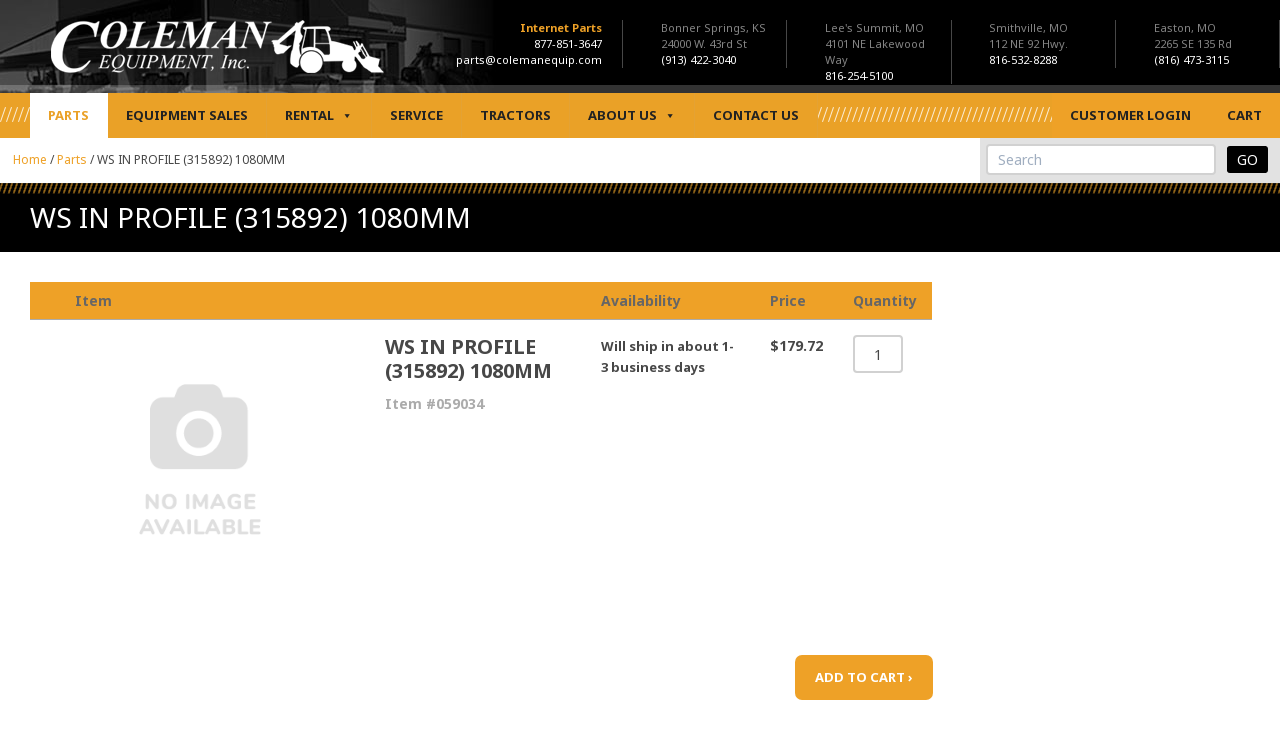

--- FILE ---
content_type: application/x-javascript
request_url: https://www.colemanequip.com/wp-content/cache/minify/6c2ca.js
body_size: 116738
content:
jQuery(document).ready(function(){jQuery('.mega-menu-toggle').click(function(){jQuery('.user-bar').toggleClass('mobile-open');})
jQuery("#request-info").click(function(){jQuery('html, body').animate({scrollTop:jQuery(".used-equipment-form").offset().top},500);});jQuery(".owl-carousel a").on('click',function(e){e.preventDefault();jQuery('#main').attr('src',jQuery(this).attr('href'));});var owl=jQuery(".owl-carousel");owl.owlCarousel({margin:0,loop:false,autoWidth:true});jQuery(".next").click(function(){owl.trigger('owl.next');})
jQuery(".prev").click(function(){owl.trigger('owl.prev');})
jQuery(".modalLink").click(function(){var mTarget=jQuery(this).attr('modal-target');if(mTarget&&jQuery(mTarget)){jQuery('div.modalBackdrop').show();jQuery('#'+mTarget).show();}});document.addEventListener('wpcf7mailsent',function(event){jQuery('.form-content').hide();},false);jQuery('.close-modal').click(function(){jQuery('div.modalBackdrop').hide();jQuery('.modal-form').hide();});jQuery(".compare-option").click(function(){if(jQuery('#compare-machines input[type=checkbox]:checked').length){jQuery("#compare-button").show()}
else{jQuery("#compare-button").hide()}});var to_top=0;var trigger=jQuery('.to-top-trigger');var offsetTrigger=trigger.offset();if(trigger.length){jQuery(document).scroll(function(){to_top=jQuery(this).scrollTop();if(to_top>offsetTrigger.top){jQuery(".to-top").addClass('show');}else{jQuery(".to-top").removeClass('show');}});}});window.onload=function(){var recaptcha=document.querySelector('.wpcf7-recaptcha');if(recaptcha){var sibling=recaptcha.nextElementSibling;if(sibling){if(sibling.nodeName.toLowerCase()==='noscript'){sibling.remove();}}}}
function colePartStreamAddToCart(ariData){var search=ariData;var ariObject=JSON.parse('{"'+decodeURI(search).replace(/"/g,'\\"').replace(/&/g,'","').replace(/=/g,'":"')+'"}');window.EventBus.$emit('add-partstream-item-to-cart',ariObject);};!function(e){function t(t){for(var n,o,d=t[0],u=t[1],f=t[2],i=0,s=[];i<d.length;i++)o=d[i],Object.prototype.hasOwnProperty.call(a,o)&&a[o]&&s.push(a[o][0]),a[o]=0;for(n in u)Object.prototype.hasOwnProperty.call(u,n)&&(e[n]=u[n]);for(l&&l(t);s.length;)s.shift()();return c.push.apply(c,f||[]),r()}function r(){for(var e,t=0;t<c.length;t++){for(var r=c[t],n=!0,o=1;o<r.length;o++){var u=r[o];0!==a[u]&&(n=!1)}n&&(c.splice(t--,1),e=d(d.s=r[0]))}return e}var n={},o={1:0},a={1:0},c=[];function d(t){if(n[t])return n[t].exports;var r=n[t]={i:t,l:!1,exports:{}};return e[t].call(r.exports,r,r.exports,d),r.l=!0,r.exports}d.e=function(e){var t=[];o[e]?t.push(o[e]):0!==o[e]&&{4:1,5:1,6:1,8:1,9:1,10:1,11:1,12:1,16:1,17:1,18:1,20:1,21:1}[e]&&t.push(o[e]=new Promise((function(t,r){for(var n="css/"+({}[e]||e)+"."+{3:"31d6cfe0",4:"7a7459ca",5:"c6c22371",6:"6eca92b7",7:"31d6cfe0",8:"7cd23789",9:"23804dd0",10:"95de9a8a",11:"7b35bdd4",12:"75bd52c6",13:"31d6cfe0",14:"31d6cfe0",15:"31d6cfe0",16:"d86b4da0",17:"939b006c",18:"471aa033",19:"31d6cfe0",20:"688c7b07",21:"25f1036b",22:"31d6cfe0",23:"31d6cfe0",24:"31d6cfe0",25:"31d6cfe0",26:"31d6cfe0",27:"31d6cfe0",28:"31d6cfe0",29:"31d6cfe0",30:"31d6cfe0",31:"31d6cfe0"}[e]+".css",a=d.p+n,c=document.getElementsByTagName("link"),u=0;u<c.length;u++){var f=(l=c[u]).getAttribute("data-href")||l.getAttribute("href");if("stylesheet"===l.rel&&(f===n||f===a))return t()}var i=document.getElementsByTagName("style");for(u=0;u<i.length;u++){var l;if((f=(l=i[u]).getAttribute("data-href"))===n||f===a)return t()}var s=document.createElement("link");s.rel="stylesheet",s.type="text/css",s.onload=t,s.onerror=function(t){var n=t&&t.target&&t.target.src||a,c=new Error("Loading CSS chunk "+e+" failed.\n("+n+")");c.code="CSS_CHUNK_LOAD_FAILED",c.request=n,delete o[e],s.parentNode.removeChild(s),r(c)},s.href=a,document.getElementsByTagName("head")[0].appendChild(s)})).then((function(){o[e]=0})));var r=a[e];if(0!==r)if(r)t.push(r[2]);else{var n=new Promise((function(t,n){r=a[e]=[t,n]}));t.push(r[2]=n);var c,u=document.createElement("script");u.charset="utf-8",u.timeout=120,d.nc&&u.setAttribute("nonce",d.nc),u.src=function(e){return d.p+"js/"+({}[e]||e)+"."+{3:"2817256b",4:"3c52d62b",5:"1471a4a5",6:"4d1445ab",7:"425e8d25",8:"25c35ad4",9:"ac3bbe98",10:"8d4a393e",11:"dde4a5a5",12:"ce63ab4b",13:"efd0a219",14:"20d09272",15:"d291d40f",16:"5c5b64c2",17:"37d6bee5",18:"4a129644",19:"1420a52e",20:"249b634b",21:"b2556560",22:"da9f1584",23:"95d83b82",24:"c396f513",25:"6bc70244",26:"9219fead",27:"1e35b0e2",28:"c5bd5802",29:"2420be8d",30:"997a01d2",31:"6b421c6a"}[e]+".js"}(e);var f=new Error;c=function(t){u.onerror=u.onload=null,clearTimeout(i);var r=a[e];if(0!==r){if(r){var n=t&&("load"===t.type?"missing":t.type),o=t&&t.target&&t.target.src;f.message="Loading chunk "+e+" failed.\n("+n+": "+o+")",f.name="ChunkLoadError",f.type=n,f.request=o,r[1](f)}a[e]=void 0}};var i=setTimeout((function(){c({type:"timeout",target:u})}),12e4);u.onerror=u.onload=c,document.head.appendChild(u)}return Promise.all(t)},d.m=e,d.c=n,d.d=function(e,t,r){d.o(e,t)||Object.defineProperty(e,t,{enumerable:!0,get:r})},d.r=function(e){"undefined"!=typeof Symbol&&Symbol.toStringTag&&Object.defineProperty(e,Symbol.toStringTag,{value:"Module"}),Object.defineProperty(e,"__esModule",{value:!0})},d.t=function(e,t){if(1&t&&(e=d(e)),8&t)return e;if(4&t&&"object"==typeof e&&e&&e.__esModule)return e;var r=Object.create(null);if(d.r(r),Object.defineProperty(r,"default",{enumerable:!0,value:e}),2&t&&"string"!=typeof e)for(var n in e)d.d(r,n,function(t){return e[t]}.bind(null,n));return r},d.n=function(e){var t=e&&e.__esModule?function(){return e.default}:function(){return e};return d.d(t,"a",t),t},d.o=function(e,t){return Object.prototype.hasOwnProperty.call(e,t)},d.p="/wp-content/themes/Coleman-Equip/dist/",d.oe=function(e){throw console.error(e),e};var u=window.webpackJsonp=window.webpackJsonp||[],f=u.push.bind(u);u.push=t,u=u.slice();for(var i=0;i<u.length;i++)t(u[i]);var l=f;r()}([]);;(window.webpackJsonp=window.webpackJsonp||[]).push([[2],[function(t,e,n){"use strict";function r(t,e,n,r,o,i,a,c){var s,u="function"==typeof t?t.options:t;if(e&&(u.render=e,u.staticRenderFns=n,u._compiled=!0),r&&(u.functional=!0),i&&(u._scopeId="data-v-"+i),a?(s=function(t){(t=t||this.$vnode&&this.$vnode.ssrContext||this.parent&&this.parent.$vnode&&this.parent.$vnode.ssrContext)||"undefined"==typeof __VUE_SSR_CONTEXT__||(t=__VUE_SSR_CONTEXT__),o&&o.call(this,t),t&&t._registeredComponents&&t._registeredComponents.add(a)},u._ssrRegister=s):o&&(s=c?function(){o.call(this,(u.functional?this.parent:this).$root.$options.shadowRoot)}:o),s)if(u.functional){u._injectStyles=s;var f=u.render;u.render=function(t,e){return s.call(e),f(t,e)}}else{var l=u.beforeCreate;u.beforeCreate=l?[].concat(l,s):[s]}return{exports:t,options:u}}n.d(e,"a",(function(){return r}))},function(t,e,n){(function(e,n){
/*!
 * Vue.js v2.7.16
 * (c) 2014-2023 Evan You
 * Released under the MIT License.
 */
/*!
 * Vue.js v2.7.16
 * (c) 2014-2023 Evan You
 * Released under the MIT License.
 */
t.exports=function(){"use strict";var t=Object.freeze({}),r=Array.isArray;function o(t){return null==t}function i(t){return null!=t}function a(t){return!0===t}function c(t){return"string"==typeof t||"number"==typeof t||"symbol"==typeof t||"boolean"==typeof t}function s(t){return"function"==typeof t}function u(t){return null!==t&&"object"==typeof t}var f=Object.prototype.toString;function l(t){return"[object Object]"===f.call(t)}function p(t){var e=parseFloat(String(t));return e>=0&&Math.floor(e)===e&&isFinite(t)}function d(t){return i(t)&&"function"==typeof t.then&&"function"==typeof t.catch}function v(t){return null==t?"":Array.isArray(t)||l(t)&&t.toString===f?JSON.stringify(t,h,2):String(t)}function h(t,e){return e&&e.__v_isRef?e.value:e}function m(t){var e=parseFloat(t);return isNaN(e)?t:e}function y(t,e){for(var n=Object.create(null),r=t.split(","),o=0;o<r.length;o++)n[r[o]]=!0;return e?function(t){return n[t.toLowerCase()]}:function(t){return n[t]}}var g=y("slot,component",!0),b=y("key,ref,slot,slot-scope,is");function _(t,e){var n=t.length;if(n){if(e===t[n-1])return void(t.length=n-1);var r=t.indexOf(e);if(r>-1)return t.splice(r,1)}}var x=Object.prototype.hasOwnProperty;function w(t,e){return x.call(t,e)}function O(t){var e=Object.create(null);return function(n){return e[n]||(e[n]=t(n))}}var j=/-(\w)/g,$=O((function(t){return t.replace(j,(function(t,e){return e?e.toUpperCase():""}))})),S=O((function(t){return t.charAt(0).toUpperCase()+t.slice(1)})),E=/\B([A-Z])/g,T=O((function(t){return t.replace(E,"-$1").toLowerCase()})),C=Function.prototype.bind?function(t,e){return t.bind(e)}:function(t,e){function n(n){var r=arguments.length;return r?r>1?t.apply(e,arguments):t.call(e,n):t.call(e)}return n._length=t.length,n};function k(t,e){e=e||0;for(var n=t.length-e,r=new Array(n);n--;)r[n]=t[n+e];return r}function A(t,e){for(var n in e)t[n]=e[n];return t}function P(t){for(var e={},n=0;n<t.length;n++)t[n]&&A(e,t[n]);return e}function I(t,e,n){}var M=function(t,e,n){return!1},R=function(t){return t};function N(t,e){if(t===e)return!0;var n=u(t),r=u(e);if(!n||!r)return!n&&!r&&String(t)===String(e);try{var o=Array.isArray(t),i=Array.isArray(e);if(o&&i)return t.length===e.length&&t.every((function(t,n){return N(t,e[n])}));if(t instanceof Date&&e instanceof Date)return t.getTime()===e.getTime();if(o||i)return!1;var a=Object.keys(t),c=Object.keys(e);return a.length===c.length&&a.every((function(n){return N(t[n],e[n])}))}catch(t){return!1}}function L(t,e){for(var n=0;n<t.length;n++)if(N(t[n],e))return n;return-1}function D(t){var e=!1;return function(){e||(e=!0,t.apply(this,arguments))}}function F(t,e){return t===e?0===t&&1/t!=1/e:t==t||e==e}var U="data-server-rendered",B=["component","directive","filter"],z=["beforeCreate","created","beforeMount","mounted","beforeUpdate","updated","beforeDestroy","destroyed","activated","deactivated","errorCaptured","serverPrefetch","renderTracked","renderTriggered"],V={optionMergeStrategies:Object.create(null),silent:!1,productionTip:!1,devtools:!1,performance:!1,errorHandler:null,warnHandler:null,ignoredElements:[],keyCodes:Object.create(null),isReservedTag:M,isReservedAttr:M,isUnknownElement:M,getTagNamespace:I,parsePlatformTagName:R,mustUseProp:M,async:!0,_lifecycleHooks:z},H=/a-zA-Z\u00B7\u00C0-\u00D6\u00D8-\u00F6\u00F8-\u037D\u037F-\u1FFF\u200C-\u200D\u203F-\u2040\u2070-\u218F\u2C00-\u2FEF\u3001-\uD7FF\uF900-\uFDCF\uFDF0-\uFFFD/;function q(t){var e=(t+"").charCodeAt(0);return 36===e||95===e}function W(t,e,n,r){Object.defineProperty(t,e,{value:n,enumerable:!!r,writable:!0,configurable:!0})}var G=new RegExp("[^".concat(H.source,".$_\\d]")),K="__proto__"in{},J="undefined"!=typeof window,X=J&&window.navigator.userAgent.toLowerCase(),Z=X&&/msie|trident/.test(X),Y=X&&X.indexOf("msie 9.0")>0,Q=X&&X.indexOf("edge/")>0;X&&X.indexOf("android");var tt=X&&/iphone|ipad|ipod|ios/.test(X);X&&/chrome\/\d+/.test(X),X&&/phantomjs/.test(X);var et,nt=X&&X.match(/firefox\/(\d+)/),rt={}.watch,ot=!1;if(J)try{var it={};Object.defineProperty(it,"passive",{get:function(){ot=!0}}),window.addEventListener("test-passive",null,it)}catch(t){}var at=function(){return void 0===et&&(et=!J&&void 0!==e&&e.process&&"server"===e.process.env.VUE_ENV),et},ct=J&&window.__VUE_DEVTOOLS_GLOBAL_HOOK__;function st(t){return"function"==typeof t&&/native code/.test(t.toString())}var ut,ft="undefined"!=typeof Symbol&&st(Symbol)&&"undefined"!=typeof Reflect&&st(Reflect.ownKeys);ut="undefined"!=typeof Set&&st(Set)?Set:function(){function t(){this.set=Object.create(null)}return t.prototype.has=function(t){return!0===this.set[t]},t.prototype.add=function(t){this.set[t]=!0},t.prototype.clear=function(){this.set=Object.create(null)},t}();var lt=null;function pt(t){void 0===t&&(t=null),t||lt&&lt._scope.off(),lt=t,t&&t._scope.on()}var dt=function(){function t(t,e,n,r,o,i,a,c){this.tag=t,this.data=e,this.children=n,this.text=r,this.elm=o,this.ns=void 0,this.context=i,this.fnContext=void 0,this.fnOptions=void 0,this.fnScopeId=void 0,this.key=e&&e.key,this.componentOptions=a,this.componentInstance=void 0,this.parent=void 0,this.raw=!1,this.isStatic=!1,this.isRootInsert=!0,this.isComment=!1,this.isCloned=!1,this.isOnce=!1,this.asyncFactory=c,this.asyncMeta=void 0,this.isAsyncPlaceholder=!1}return Object.defineProperty(t.prototype,"child",{get:function(){return this.componentInstance},enumerable:!1,configurable:!0}),t}(),vt=function(t){void 0===t&&(t="");var e=new dt;return e.text=t,e.isComment=!0,e};function ht(t){return new dt(void 0,void 0,void 0,String(t))}function mt(t){var e=new dt(t.tag,t.data,t.children&&t.children.slice(),t.text,t.elm,t.context,t.componentOptions,t.asyncFactory);return e.ns=t.ns,e.isStatic=t.isStatic,e.key=t.key,e.isComment=t.isComment,e.fnContext=t.fnContext,e.fnOptions=t.fnOptions,e.fnScopeId=t.fnScopeId,e.asyncMeta=t.asyncMeta,e.isCloned=!0,e}"function"==typeof SuppressedError&&SuppressedError;var yt=0,gt=[],bt=function(){function t(){this._pending=!1,this.id=yt++,this.subs=[]}return t.prototype.addSub=function(t){this.subs.push(t)},t.prototype.removeSub=function(t){this.subs[this.subs.indexOf(t)]=null,this._pending||(this._pending=!0,gt.push(this))},t.prototype.depend=function(e){t.target&&t.target.addDep(this)},t.prototype.notify=function(t){for(var e=this.subs.filter((function(t){return t})),n=0,r=e.length;n<r;n++)e[n].update()},t}();bt.target=null;var _t=[];function xt(t){_t.push(t),bt.target=t}function wt(){_t.pop(),bt.target=_t[_t.length-1]}var Ot=Array.prototype,jt=Object.create(Ot);["push","pop","shift","unshift","splice","sort","reverse"].forEach((function(t){var e=Ot[t];W(jt,t,(function(){for(var n=[],r=0;r<arguments.length;r++)n[r]=arguments[r];var o,i=e.apply(this,n),a=this.__ob__;switch(t){case"push":case"unshift":o=n;break;case"splice":o=n.slice(2)}return o&&a.observeArray(o),a.dep.notify(),i}))}));var $t=Object.getOwnPropertyNames(jt),St={},Et=!0;function Tt(t){Et=t}var Ct={notify:I,depend:I,addSub:I,removeSub:I},kt=function(){function t(t,e,n){if(void 0===e&&(e=!1),void 0===n&&(n=!1),this.value=t,this.shallow=e,this.mock=n,this.dep=n?Ct:new bt,this.vmCount=0,W(t,"__ob__",this),r(t)){if(!n)if(K)t.__proto__=jt;else for(var o=0,i=$t.length;o<i;o++)W(t,c=$t[o],jt[c]);e||this.observeArray(t)}else{var a=Object.keys(t);for(o=0;o<a.length;o++){var c;Pt(t,c=a[o],St,void 0,e,n)}}}return t.prototype.observeArray=function(t){for(var e=0,n=t.length;e<n;e++)At(t[e],!1,this.mock)},t}();function At(t,e,n){return t&&w(t,"__ob__")&&t.__ob__ instanceof kt?t.__ob__:!Et||!n&&at()||!r(t)&&!l(t)||!Object.isExtensible(t)||t.__v_skip||zt(t)||t instanceof dt?void 0:new kt(t,e,n)}function Pt(t,e,n,o,i,a,c){void 0===c&&(c=!1);var s=new bt,u=Object.getOwnPropertyDescriptor(t,e);if(!u||!1!==u.configurable){var f=u&&u.get,l=u&&u.set;f&&!l||n!==St&&2!==arguments.length||(n=t[e]);var p=i?n&&n.__ob__:At(n,!1,a);return Object.defineProperty(t,e,{enumerable:!0,configurable:!0,get:function(){var e=f?f.call(t):n;return bt.target&&(s.depend(),p&&(p.dep.depend(),r(e)&&Rt(e))),zt(e)&&!i?e.value:e},set:function(e){var r=f?f.call(t):n;if(F(r,e)){if(l)l.call(t,e);else{if(f)return;if(!i&&zt(r)&&!zt(e))return void(r.value=e);n=e}p=i?e&&e.__ob__:At(e,!1,a),s.notify()}}}),s}}function It(t,e,n){if(!Ut(t)){var o=t.__ob__;return r(t)&&p(e)?(t.length=Math.max(t.length,e),t.splice(e,1,n),o&&!o.shallow&&o.mock&&At(n,!1,!0),n):e in t&&!(e in Object.prototype)?(t[e]=n,n):t._isVue||o&&o.vmCount?n:o?(Pt(o.value,e,n,void 0,o.shallow,o.mock),o.dep.notify(),n):(t[e]=n,n)}}function Mt(t,e){if(r(t)&&p(e))t.splice(e,1);else{var n=t.__ob__;t._isVue||n&&n.vmCount||Ut(t)||w(t,e)&&(delete t[e],n&&n.dep.notify())}}function Rt(t){for(var e=void 0,n=0,o=t.length;n<o;n++)(e=t[n])&&e.__ob__&&e.__ob__.dep.depend(),r(e)&&Rt(e)}function Nt(t){return Lt(t,!0),W(t,"__v_isShallow",!0),t}function Lt(t,e){Ut(t)||At(t,e,at())}function Dt(t){return Ut(t)?Dt(t.__v_raw):!(!t||!t.__ob__)}function Ft(t){return!(!t||!t.__v_isShallow)}function Ut(t){return!(!t||!t.__v_isReadonly)}var Bt="__v_isRef";function zt(t){return!(!t||!0!==t.__v_isRef)}function Vt(t,e){if(zt(t))return t;var n={};return W(n,Bt,!0),W(n,"__v_isShallow",e),W(n,"dep",Pt(n,"value",t,null,e,at())),n}function Ht(t,e,n){Object.defineProperty(t,n,{enumerable:!0,configurable:!0,get:function(){var t=e[n];if(zt(t))return t.value;var r=t&&t.__ob__;return r&&r.dep.depend(),t},set:function(t){var r=e[n];zt(r)&&!zt(t)?r.value=t:e[n]=t}})}function qt(t,e,n){var r=t[e];if(zt(r))return r;var o={get value(){var r=t[e];return void 0===r?n:r},set value(n){t[e]=n}};return W(o,Bt,!0),o}function Wt(t){return Gt(t,!1)}function Gt(t,e){if(!l(t))return t;if(Ut(t))return t;var n=e?"__v_rawToShallowReadonly":"__v_rawToReadonly",r=t[n];if(r)return r;var o=Object.create(Object.getPrototypeOf(t));W(t,n,o),W(o,"__v_isReadonly",!0),W(o,"__v_raw",t),zt(t)&&W(o,Bt,!0),(e||Ft(t))&&W(o,"__v_isShallow",!0);for(var i=Object.keys(t),a=0;a<i.length;a++)Kt(o,t,i[a],e);return o}function Kt(t,e,n,r){Object.defineProperty(t,n,{enumerable:!0,configurable:!0,get:function(){var t=e[n];return r||!l(t)?t:Wt(t)},set:function(){}})}var Jt=O((function(t){var e="&"===t.charAt(0),n="~"===(t=e?t.slice(1):t).charAt(0),r="!"===(t=n?t.slice(1):t).charAt(0);return{name:t=r?t.slice(1):t,once:n,capture:r,passive:e}}));function Xt(t,e){function n(){var t=n.fns;if(!r(t))return vn(t,null,arguments,e,"v-on handler");for(var o=t.slice(),i=0;i<o.length;i++)vn(o[i],null,arguments,e,"v-on handler")}return n.fns=t,n}function Zt(t,e,n,r,i,c){var s,u,f,l;for(s in t)u=t[s],f=e[s],l=Jt(s),o(u)||(o(f)?(o(u.fns)&&(u=t[s]=Xt(u,c)),a(l.once)&&(u=t[s]=i(l.name,u,l.capture)),n(l.name,u,l.capture,l.passive,l.params)):u!==f&&(f.fns=u,t[s]=f));for(s in e)o(t[s])&&r((l=Jt(s)).name,e[s],l.capture)}function Yt(t,e,n){var r;t instanceof dt&&(t=t.data.hook||(t.data.hook={}));var c=t[e];function s(){n.apply(this,arguments),_(r.fns,s)}o(c)?r=Xt([s]):i(c.fns)&&a(c.merged)?(r=c).fns.push(s):r=Xt([c,s]),r.merged=!0,t[e]=r}function Qt(t,e,n,r,o){if(i(e)){if(w(e,n))return t[n]=e[n],o||delete e[n],!0;if(w(e,r))return t[n]=e[r],o||delete e[r],!0}return!1}function te(t){return c(t)?[ht(t)]:r(t)?function t(e,n){var s,u,f,l,p=[];for(s=0;s<e.length;s++)o(u=e[s])||"boolean"==typeof u||(l=p[f=p.length-1],r(u)?u.length>0&&(ee((u=t(u,"".concat(n||"","_").concat(s)))[0])&&ee(l)&&(p[f]=ht(l.text+u[0].text),u.shift()),p.push.apply(p,u)):c(u)?ee(l)?p[f]=ht(l.text+u):""!==u&&p.push(ht(u)):ee(u)&&ee(l)?p[f]=ht(l.text+u.text):(a(e._isVList)&&i(u.tag)&&o(u.key)&&i(n)&&(u.key="__vlist".concat(n,"_").concat(s,"__")),p.push(u)));return p}(t):void 0}function ee(t){return i(t)&&i(t.text)&&!1===t.isComment}function ne(t,e,n,o,f,l){return(r(n)||c(n))&&(f=o,o=n,n=void 0),a(l)&&(f=2),function(t,e,n,o,a){if(i(n)&&i(n.__ob__))return vt();if(i(n)&&i(n.is)&&(e=n.is),!e)return vt();var c,f;if(r(o)&&s(o[0])&&((n=n||{}).scopedSlots={default:o[0]},o.length=0),2===a?o=te(o):1===a&&(o=function(t){for(var e=0;e<t.length;e++)if(r(t[e]))return Array.prototype.concat.apply([],t);return t}(o)),"string"==typeof e){var l=void 0;f=t.$vnode&&t.$vnode.ns||V.getTagNamespace(e),c=V.isReservedTag(e)?new dt(V.parsePlatformTagName(e),n,o,void 0,void 0,t):n&&n.pre||!i(l=gr(t.$options,"components",e))?new dt(e,n,o,void 0,void 0,t):sr(l,n,t,o,e)}else c=sr(e,n,t,o);return r(c)?c:i(c)?(i(f)&&re(c,f),i(n)&&function(t){u(t.style)&&zn(t.style),u(t.class)&&zn(t.class)}(n),c):vt()}(t,e,n,o,f)}function re(t,e,n){if(t.ns=e,"foreignObject"===t.tag&&(e=void 0,n=!0),i(t.children))for(var r=0,c=t.children.length;r<c;r++){var s=t.children[r];i(s.tag)&&(o(s.ns)||a(n)&&"svg"!==s.tag)&&re(s,e,n)}}function oe(t,e){var n,o,a,c,s=null;if(r(t)||"string"==typeof t)for(s=new Array(t.length),n=0,o=t.length;n<o;n++)s[n]=e(t[n],n);else if("number"==typeof t)for(s=new Array(t),n=0;n<t;n++)s[n]=e(n+1,n);else if(u(t))if(ft&&t[Symbol.iterator]){s=[];for(var f=t[Symbol.iterator](),l=f.next();!l.done;)s.push(e(l.value,s.length)),l=f.next()}else for(a=Object.keys(t),s=new Array(a.length),n=0,o=a.length;n<o;n++)c=a[n],s[n]=e(t[c],c,n);return i(s)||(s=[]),s._isVList=!0,s}function ie(t,e,n,r){var o,i=this.$scopedSlots[t];i?(n=n||{},r&&(n=A(A({},r),n)),o=i(n)||(s(e)?e():e)):o=this.$slots[t]||(s(e)?e():e);var a=n&&n.slot;return a?this.$createElement("template",{slot:a},o):o}function ae(t){return gr(this.$options,"filters",t)||R}function ce(t,e){return r(t)?-1===t.indexOf(e):t!==e}function se(t,e,n,r,o){var i=V.keyCodes[e]||n;return o&&r&&!V.keyCodes[e]?ce(o,r):i?ce(i,t):r?T(r)!==e:void 0===t}function ue(t,e,n,o,i){if(n&&u(n)){r(n)&&(n=P(n));var a=void 0,c=function(r){if("class"===r||"style"===r||b(r))a=t;else{var c=t.attrs&&t.attrs.type;a=o||V.mustUseProp(e,c,r)?t.domProps||(t.domProps={}):t.attrs||(t.attrs={})}var s=$(r),u=T(r);s in a||u in a||(a[r]=n[r],i&&((t.on||(t.on={}))["update:".concat(r)]=function(t){n[r]=t}))};for(var s in n)c(s)}return t}function fe(t,e){var n=this._staticTrees||(this._staticTrees=[]),r=n[t];return r&&!e||pe(r=n[t]=this.$options.staticRenderFns[t].call(this._renderProxy,this._c,this),"__static__".concat(t),!1),r}function le(t,e,n){return pe(t,"__once__".concat(e).concat(n?"_".concat(n):""),!0),t}function pe(t,e,n){if(r(t))for(var o=0;o<t.length;o++)t[o]&&"string"!=typeof t[o]&&de(t[o],"".concat(e,"_").concat(o),n);else de(t,e,n)}function de(t,e,n){t.isStatic=!0,t.key=e,t.isOnce=n}function ve(t,e){if(e&&l(e)){var n=t.on=t.on?A({},t.on):{};for(var r in e){var o=n[r],i=e[r];n[r]=o?[].concat(o,i):i}}return t}function he(t,e,n,o){e=e||{$stable:!n};for(var i=0;i<t.length;i++){var a=t[i];r(a)?he(a,e,n):a&&(a.proxy&&(a.fn.proxy=!0),e[a.key]=a.fn)}return o&&(e.$key=o),e}function me(t,e){for(var n=0;n<e.length;n+=2){var r=e[n];"string"==typeof r&&r&&(t[e[n]]=e[n+1])}return t}function ye(t,e){return"string"==typeof t?e+t:t}function ge(t){t._o=le,t._n=m,t._s=v,t._l=oe,t._t=ie,t._q=N,t._i=L,t._m=fe,t._f=ae,t._k=se,t._b=ue,t._v=ht,t._e=vt,t._u=he,t._g=ve,t._d=me,t._p=ye}function be(t,e){if(!t||!t.length)return{};for(var n={},r=0,o=t.length;r<o;r++){var i=t[r],a=i.data;if(a&&a.attrs&&a.attrs.slot&&delete a.attrs.slot,i.context!==e&&i.fnContext!==e||!a||null==a.slot)(n.default||(n.default=[])).push(i);else{var c=a.slot,s=n[c]||(n[c]=[]);"template"===i.tag?s.push.apply(s,i.children||[]):s.push(i)}}for(var u in n)n[u].every(_e)&&delete n[u];return n}function _e(t){return t.isComment&&!t.asyncFactory||" "===t.text}function xe(t){return t.isComment&&t.asyncFactory}function we(e,n,r,o){var i,a=Object.keys(r).length>0,c=n?!!n.$stable:!a,s=n&&n.$key;if(n){if(n._normalized)return n._normalized;if(c&&o&&o!==t&&s===o.$key&&!a&&!o.$hasNormal)return o;for(var u in i={},n)n[u]&&"$"!==u[0]&&(i[u]=Oe(e,r,u,n[u]))}else i={};for(var f in r)f in i||(i[f]=je(r,f));return n&&Object.isExtensible(n)&&(n._normalized=i),W(i,"$stable",c),W(i,"$key",s),W(i,"$hasNormal",a),i}function Oe(t,e,n,o){var i=function(){var e=lt;pt(t);var n=arguments.length?o.apply(null,arguments):o({}),i=(n=n&&"object"==typeof n&&!r(n)?[n]:te(n))&&n[0];return pt(e),n&&(!i||1===n.length&&i.isComment&&!xe(i))?void 0:n};return o.proxy&&Object.defineProperty(e,n,{get:i,enumerable:!0,configurable:!0}),i}function je(t,e){return function(){return t[e]}}function $e(e){return{get attrs(){if(!e._attrsProxy){var n=e._attrsProxy={};W(n,"_v_attr_proxy",!0),Se(n,e.$attrs,t,e,"$attrs")}return e._attrsProxy},get listeners(){return e._listenersProxy||Se(e._listenersProxy={},e.$listeners,t,e,"$listeners"),e._listenersProxy},get slots(){return function(t){return t._slotsProxy||Te(t._slotsProxy={},t.$scopedSlots),t._slotsProxy}(e)},emit:C(e.$emit,e),expose:function(t){t&&Object.keys(t).forEach((function(n){return Ht(e,t,n)}))}}}function Se(t,e,n,r,o){var i=!1;for(var a in e)a in t?e[a]!==n[a]&&(i=!0):(i=!0,Ee(t,a,r,o));for(var a in t)a in e||(i=!0,delete t[a]);return i}function Ee(t,e,n,r){Object.defineProperty(t,e,{enumerable:!0,configurable:!0,get:function(){return n[r][e]}})}function Te(t,e){for(var n in e)t[n]=e[n];for(var n in t)n in e||delete t[n]}function Ce(){var t=lt;return t._setupContext||(t._setupContext=$e(t))}var ke,Ae,Pe=null;function Ie(t,e){return(t.__esModule||ft&&"Module"===t[Symbol.toStringTag])&&(t=t.default),u(t)?e.extend(t):t}function Me(t){if(r(t))for(var e=0;e<t.length;e++){var n=t[e];if(i(n)&&(i(n.componentOptions)||xe(n)))return n}}function Re(t,e){ke.$on(t,e)}function Ne(t,e){ke.$off(t,e)}function Le(t,e){var n=ke;return function r(){null!==e.apply(null,arguments)&&n.$off(t,r)}}function De(t,e,n){ke=t,Zt(e,n||{},Re,Ne,Le,t),ke=void 0}var Fe=function(){function t(t){void 0===t&&(t=!1),this.detached=t,this.active=!0,this.effects=[],this.cleanups=[],this.parent=Ae,!t&&Ae&&(this.index=(Ae.scopes||(Ae.scopes=[])).push(this)-1)}return t.prototype.run=function(t){if(this.active){var e=Ae;try{return Ae=this,t()}finally{Ae=e}}},t.prototype.on=function(){Ae=this},t.prototype.off=function(){Ae=this.parent},t.prototype.stop=function(t){if(this.active){var e=void 0,n=void 0;for(e=0,n=this.effects.length;e<n;e++)this.effects[e].teardown();for(e=0,n=this.cleanups.length;e<n;e++)this.cleanups[e]();if(this.scopes)for(e=0,n=this.scopes.length;e<n;e++)this.scopes[e].stop(!0);if(!this.detached&&this.parent&&!t){var r=this.parent.scopes.pop();r&&r!==this&&(this.parent.scopes[this.index]=r,r.index=this.index)}this.parent=void 0,this.active=!1}},t}();function Ue(){return Ae}var Be=null;function ze(t){var e=Be;return Be=t,function(){Be=e}}function Ve(t){for(;t&&(t=t.$parent);)if(t._inactive)return!0;return!1}function He(t,e){if(e){if(t._directInactive=!1,Ve(t))return}else if(t._directInactive)return;if(t._inactive||null===t._inactive){t._inactive=!1;for(var n=0;n<t.$children.length;n++)He(t.$children[n]);qe(t,"activated")}}function qe(t,e,n,r){void 0===r&&(r=!0),xt();var o=lt,i=Ue();r&&pt(t);var a=t.$options[e],c="".concat(e," hook");if(a)for(var s=0,u=a.length;s<u;s++)vn(a[s],t,n||null,t,c);t._hasHookEvent&&t.$emit("hook:"+e),r&&(pt(o),i&&i.on()),wt()}var We=[],Ge=[],Ke={},Je=!1,Xe=!1,Ze=0,Ye=0,Qe=Date.now;if(J&&!Z){var tn=window.performance;tn&&"function"==typeof tn.now&&Qe()>document.createEvent("Event").timeStamp&&(Qe=function(){return tn.now()})}var en=function(t,e){if(t.post){if(!e.post)return 1}else if(e.post)return-1;return t.id-e.id};function nn(){var t,e;for(Ye=Qe(),Xe=!0,We.sort(en),Ze=0;Ze<We.length;Ze++)(t=We[Ze]).before&&t.before(),e=t.id,Ke[e]=null,t.run();var n=Ge.slice(),r=We.slice();Ze=We.length=Ge.length=0,Ke={},Je=Xe=!1,function(t){for(var e=0;e<t.length;e++)t[e]._inactive=!0,He(t[e],!0)}(n),function(t){for(var e=t.length;e--;){var n=t[e],r=n.vm;r&&r._watcher===n&&r._isMounted&&!r._isDestroyed&&qe(r,"updated")}}(r),function(){for(var t=0;t<gt.length;t++){var e=gt[t];e.subs=e.subs.filter((function(t){return t})),e._pending=!1}gt.length=0}(),ct&&V.devtools&&ct.emit("flush")}function rn(t){var e=t.id;if(null==Ke[e]&&(t!==bt.target||!t.noRecurse)){if(Ke[e]=!0,Xe){for(var n=We.length-1;n>Ze&&We[n].id>t.id;)n--;We.splice(n+1,0,t)}else We.push(t);Je||(Je=!0,Sn(nn))}}var on="watcher",an="".concat(on," callback"),cn="".concat(on," getter"),sn="".concat(on," cleanup");function un(t,e){return ln(t,null,{flush:"post"})}var fn={};function ln(e,n,o){var i=void 0===o?t:o,a=i.immediate,c=i.deep,u=i.flush,f=void 0===u?"pre":u;i.onTrack,i.onTrigger;var l,p,d=lt,v=function(t,e,n){void 0===n&&(n=null);var r=vn(t,null,n,d,e);return c&&r&&r.__ob__&&r.__ob__.dep.depend(),r},h=!1,m=!1;if(zt(e)?(l=function(){return e.value},h=Ft(e)):Dt(e)?(l=function(){return e.__ob__.dep.depend(),e},c=!0):r(e)?(m=!0,h=e.some((function(t){return Dt(t)||Ft(t)})),l=function(){return e.map((function(t){return zt(t)?t.value:Dt(t)?(t.__ob__.dep.depend(),zn(t)):s(t)?v(t,cn):void 0}))}):l=s(e)?n?function(){return v(e,cn)}:function(){if(!d||!d._isDestroyed)return p&&p(),v(e,on,[g])}:I,n&&c){var y=l;l=function(){return zn(y())}}var g=function(t){p=b.onStop=function(){v(t,sn)}};if(at())return g=I,n?a&&v(n,an,[l(),m?[]:void 0,g]):l(),I;var b=new Hn(lt,l,I,{lazy:!0});b.noRecurse=!n;var _=m?[]:fn;return b.run=function(){if(b.active)if(n){var t=b.get();(c||h||(m?t.some((function(t,e){return F(t,_[e])})):F(t,_)))&&(p&&p(),v(n,an,[t,_===fn?void 0:_,g]),_=t)}else b.get()},"sync"===f?b.update=b.run:"post"===f?(b.post=!0,b.update=function(){return rn(b)}):b.update=function(){if(d&&d===lt&&!d._isMounted){var t=d._preWatchers||(d._preWatchers=[]);t.indexOf(b)<0&&t.push(b)}else rn(b)},n?a?b.run():_=b.get():"post"===f&&d?d.$once("hook:mounted",(function(){return b.get()})):b.get(),function(){b.teardown()}}function pn(t){var e=t._provided,n=t.$parent&&t.$parent._provided;return n===e?t._provided=Object.create(n):e}function dn(t,e,n){xt();try{if(e)for(var r=e;r=r.$parent;){var o=r.$options.errorCaptured;if(o)for(var i=0;i<o.length;i++)try{if(!1===o[i].call(r,t,e,n))return}catch(t){hn(t,r,"errorCaptured hook")}}hn(t,e,n)}finally{wt()}}function vn(t,e,n,r,o){var i;try{(i=n?t.apply(e,n):t.call(e))&&!i._isVue&&d(i)&&!i._handled&&(i.catch((function(t){return dn(t,r,o+" (Promise/async)")})),i._handled=!0)}catch(t){dn(t,r,o)}return i}function hn(t,e,n){if(V.errorHandler)try{return V.errorHandler.call(null,t,e,n)}catch(e){e!==t&&mn(e)}mn(t)}function mn(t,e,n){if(!J||"undefined"==typeof console)throw t;console.error(t)}var yn,gn=!1,bn=[],_n=!1;function xn(){_n=!1;var t=bn.slice(0);bn.length=0;for(var e=0;e<t.length;e++)t[e]()}if("undefined"!=typeof Promise&&st(Promise)){var wn=Promise.resolve();yn=function(){wn.then(xn),tt&&setTimeout(I)},gn=!0}else if(Z||"undefined"==typeof MutationObserver||!st(MutationObserver)&&"[object MutationObserverConstructor]"!==MutationObserver.toString())yn=void 0!==n&&st(n)?function(){n(xn)}:function(){setTimeout(xn,0)};else{var On=1,jn=new MutationObserver(xn),$n=document.createTextNode(String(On));jn.observe($n,{characterData:!0}),yn=function(){On=(On+1)%2,$n.data=String(On)},gn=!0}function Sn(t,e){var n;if(bn.push((function(){if(t)try{t.call(e)}catch(t){dn(t,e,"nextTick")}else n&&n(e)})),_n||(_n=!0,yn()),!t&&"undefined"!=typeof Promise)return new Promise((function(t){n=t}))}function En(t){return function(e,n){if(void 0===n&&(n=lt),n)return function(t,e,n){var r=t.$options;r[e]=vr(r[e],n)}(n,t,e)}}var Tn=En("beforeMount"),Cn=En("mounted"),kn=En("beforeUpdate"),An=En("updated"),Pn=En("beforeDestroy"),In=En("destroyed"),Mn=En("activated"),Rn=En("deactivated"),Nn=En("serverPrefetch"),Ln=En("renderTracked"),Dn=En("renderTriggered"),Fn=En("errorCaptured"),Un=Object.freeze({__proto__:null,version:"2.7.16",defineComponent:function(t){return t},ref:function(t){return Vt(t,!1)},shallowRef:function(t){return Vt(t,!0)},isRef:zt,toRef:qt,toRefs:function(t){var e=r(t)?new Array(t.length):{};for(var n in t)e[n]=qt(t,n);return e},unref:function(t){return zt(t)?t.value:t},proxyRefs:function(t){if(Dt(t))return t;for(var e={},n=Object.keys(t),r=0;r<n.length;r++)Ht(e,t,n[r]);return e},customRef:function(t){var e=new bt,n=t((function(){e.depend()}),(function(){e.notify()})),r=n.get,o=n.set,i={get value(){return r()},set value(t){o(t)}};return W(i,Bt,!0),i},triggerRef:function(t){t.dep&&t.dep.notify()},reactive:function(t){return Lt(t,!1),t},isReactive:Dt,isReadonly:Ut,isShallow:Ft,isProxy:function(t){return Dt(t)||Ut(t)},shallowReactive:Nt,markRaw:function(t){return Object.isExtensible(t)&&W(t,"__v_skip",!0),t},toRaw:function t(e){var n=e&&e.__v_raw;return n?t(n):e},readonly:Wt,shallowReadonly:function(t){return Gt(t,!0)},computed:function(t,e){var n,r,o=s(t);o?(n=t,r=I):(n=t.get,r=t.set);var i=at()?null:new Hn(lt,n,I,{lazy:!0}),a={effect:i,get value(){return i?(i.dirty&&i.evaluate(),bt.target&&i.depend(),i.value):n()},set value(t){r(t)}};return W(a,Bt,!0),W(a,"__v_isReadonly",o),a},watch:function(t,e,n){return ln(t,e,n)},watchEffect:function(t,e){return ln(t,null,e)},watchPostEffect:un,watchSyncEffect:function(t,e){return ln(t,null,{flush:"sync"})},EffectScope:Fe,effectScope:function(t){return new Fe(t)},onScopeDispose:function(t){Ae&&Ae.cleanups.push(t)},getCurrentScope:Ue,provide:function(t,e){lt&&(pn(lt)[t]=e)},inject:function(t,e,n){void 0===n&&(n=!1);var r=lt;if(r){var o=r.$parent&&r.$parent._provided;if(o&&t in o)return o[t];if(arguments.length>1)return n&&s(e)?e.call(r):e}},h:function(t,e,n){return ne(lt,t,e,n,2,!0)},getCurrentInstance:function(){return lt&&{proxy:lt}},useSlots:function(){return Ce().slots},useAttrs:function(){return Ce().attrs},useListeners:function(){return Ce().listeners},mergeDefaults:function(t,e){var n=r(t)?t.reduce((function(t,e){return t[e]={},t}),{}):t;for(var o in e){var i=n[o];i?r(i)||s(i)?n[o]={type:i,default:e[o]}:i.default=e[o]:null===i&&(n[o]={default:e[o]})}return n},nextTick:Sn,set:It,del:Mt,useCssModule:function(e){return t},useCssVars:function(t){if(J){var e=lt;e&&un((function(){var n=e.$el,r=t(e,e._setupProxy);if(n&&1===n.nodeType){var o=n.style;for(var i in r)o.setProperty("--".concat(i),r[i])}}))}},defineAsyncComponent:function(t){s(t)&&(t={loader:t});var e=t.loader,n=t.loadingComponent,r=t.errorComponent,o=t.delay,i=void 0===o?200:o,a=t.timeout;t.suspensible;var c=t.onError,u=null,f=0,l=function(){var t;return u||(t=u=e().catch((function(t){if(t=t instanceof Error?t:new Error(String(t)),c)return new Promise((function(e,n){c(t,(function(){return e((f++,u=null,l()))}),(function(){return n(t)}),f+1)}));throw t})).then((function(e){return t!==u&&u?u:(e&&(e.__esModule||"Module"===e[Symbol.toStringTag])&&(e=e.default),e)})))};return function(){return{component:l(),delay:i,timeout:a,error:r,loading:n}}},onBeforeMount:Tn,onMounted:Cn,onBeforeUpdate:kn,onUpdated:An,onBeforeUnmount:Pn,onUnmounted:In,onActivated:Mn,onDeactivated:Rn,onServerPrefetch:Nn,onRenderTracked:Ln,onRenderTriggered:Dn,onErrorCaptured:function(t,e){void 0===e&&(e=lt),Fn(t,e)}}),Bn=new ut;function zn(t){return function t(e,n){var o,i,a=r(e);if(!(!a&&!u(e)||e.__v_skip||Object.isFrozen(e)||e instanceof dt)){if(e.__ob__){var c=e.__ob__.dep.id;if(n.has(c))return;n.add(c)}if(a)for(o=e.length;o--;)t(e[o],n);else if(zt(e))t(e.value,n);else for(o=(i=Object.keys(e)).length;o--;)t(e[i[o]],n)}}(t,Bn),Bn.clear(),t}var Vn=0,Hn=function(){function t(t,e,n,r,o){!function(t,e){void 0===e&&(e=Ae),e&&e.active&&e.effects.push(t)}(this,Ae&&!Ae._vm?Ae:t?t._scope:void 0),(this.vm=t)&&o&&(t._watcher=this),r?(this.deep=!!r.deep,this.user=!!r.user,this.lazy=!!r.lazy,this.sync=!!r.sync,this.before=r.before):this.deep=this.user=this.lazy=this.sync=!1,this.cb=n,this.id=++Vn,this.active=!0,this.post=!1,this.dirty=this.lazy,this.deps=[],this.newDeps=[],this.depIds=new ut,this.newDepIds=new ut,this.expression="",s(e)?this.getter=e:(this.getter=function(t){if(!G.test(t)){var e=t.split(".");return function(t){for(var n=0;n<e.length;n++){if(!t)return;t=t[e[n]]}return t}}}(e),this.getter||(this.getter=I)),this.value=this.lazy?void 0:this.get()}return t.prototype.get=function(){var t;xt(this);var e=this.vm;try{t=this.getter.call(e,e)}catch(t){if(!this.user)throw t;dn(t,e,'getter for watcher "'.concat(this.expression,'"'))}finally{this.deep&&zn(t),wt(),this.cleanupDeps()}return t},t.prototype.addDep=function(t){var e=t.id;this.newDepIds.has(e)||(this.newDepIds.add(e),this.newDeps.push(t),this.depIds.has(e)||t.addSub(this))},t.prototype.cleanupDeps=function(){for(var t=this.deps.length;t--;){var e=this.deps[t];this.newDepIds.has(e.id)||e.removeSub(this)}var n=this.depIds;this.depIds=this.newDepIds,this.newDepIds=n,this.newDepIds.clear(),n=this.deps,this.deps=this.newDeps,this.newDeps=n,this.newDeps.length=0},t.prototype.update=function(){this.lazy?this.dirty=!0:this.sync?this.run():rn(this)},t.prototype.run=function(){if(this.active){var t=this.get();if(t!==this.value||u(t)||this.deep){var e=this.value;if(this.value=t,this.user){var n='callback for watcher "'.concat(this.expression,'"');vn(this.cb,this.vm,[t,e],this.vm,n)}else this.cb.call(this.vm,t,e)}}},t.prototype.evaluate=function(){this.value=this.get(),this.dirty=!1},t.prototype.depend=function(){for(var t=this.deps.length;t--;)this.deps[t].depend()},t.prototype.teardown=function(){if(this.vm&&!this.vm._isBeingDestroyed&&_(this.vm._scope.effects,this),this.active){for(var t=this.deps.length;t--;)this.deps[t].removeSub(this);this.active=!1,this.onStop&&this.onStop()}},t}(),qn={enumerable:!0,configurable:!0,get:I,set:I};function Wn(t,e,n){qn.get=function(){return this[e][n]},qn.set=function(t){this[e][n]=t},Object.defineProperty(t,n,qn)}function Gn(t){var e=t.$options;if(e.props&&function(t,e){var n=t.$options.propsData||{},r=t._props=Nt({}),o=t.$options._propKeys=[];!t.$parent||Tt(!1);var i=function(i){o.push(i);var a=br(i,e,n,t);Pt(r,i,a,void 0,!0),i in t||Wn(t,"_props",i)};for(var a in e)i(a);Tt(!0)}(t,e.props),function(t){var e=t.$options,n=e.setup;if(n){var r=t._setupContext=$e(t);pt(t),xt();var o=vn(n,null,[t._props||Nt({}),r],t,"setup");if(wt(),pt(),s(o))e.render=o;else if(u(o))if(t._setupState=o,o.__sfc){var i=t._setupProxy={};for(var a in o)"__sfc"!==a&&Ht(i,o,a)}else for(var a in o)q(a)||Ht(t,o,a)}}(t),e.methods&&function(t,e){for(var n in t.$options.props,e)t[n]="function"!=typeof e[n]?I:C(e[n],t)}(t,e.methods),e.data)!function(t){var e=t.$options.data;l(e=t._data=s(e)?function(t,e){xt();try{return t.call(e,e)}catch(t){return dn(t,e,"data()"),{}}finally{wt()}}(e,t):e||{})||(e={});var n=Object.keys(e),r=t.$options.props;t.$options.methods;for(var o=n.length;o--;){var i=n[o];r&&w(r,i)||q(i)||Wn(t,"_data",i)}var a=At(e);a&&a.vmCount++}(t);else{var n=At(t._data={});n&&n.vmCount++}e.computed&&function(t,e){var n=t._computedWatchers=Object.create(null),r=at();for(var o in e){var i=e[o],a=s(i)?i:i.get;r||(n[o]=new Hn(t,a||I,I,Kn)),o in t||Jn(t,o,i)}}(t,e.computed),e.watch&&e.watch!==rt&&function(t,e){for(var n in e){var o=e[n];if(r(o))for(var i=0;i<o.length;i++)Yn(t,n,o[i]);else Yn(t,n,o)}}(t,e.watch)}var Kn={lazy:!0};function Jn(t,e,n){var r=!at();s(n)?(qn.get=r?Xn(e):Zn(n),qn.set=I):(qn.get=n.get?r&&!1!==n.cache?Xn(e):Zn(n.get):I,qn.set=n.set||I),Object.defineProperty(t,e,qn)}function Xn(t){return function(){var e=this._computedWatchers&&this._computedWatchers[t];if(e)return e.dirty&&e.evaluate(),bt.target&&e.depend(),e.value}}function Zn(t){return function(){return t.call(this,this)}}function Yn(t,e,n,r){return l(n)&&(r=n,n=n.handler),"string"==typeof n&&(n=t[n]),t.$watch(e,n,r)}function Qn(t,e){if(t){for(var n=Object.create(null),r=ft?Reflect.ownKeys(t):Object.keys(t),o=0;o<r.length;o++){var i=r[o];if("__ob__"!==i){var a=t[i].from;if(a in e._provided)n[i]=e._provided[a];else if("default"in t[i]){var c=t[i].default;n[i]=s(c)?c.call(e):c}}}return n}}var tr=0;function er(t){var e=t.options;if(t.super){var n=er(t.super);if(n!==t.superOptions){t.superOptions=n;var r=function(t){var e,n=t.options,r=t.sealedOptions;for(var o in n)n[o]!==r[o]&&(e||(e={}),e[o]=n[o]);return e}(t);r&&A(t.extendOptions,r),(e=t.options=yr(n,t.extendOptions)).name&&(e.components[e.name]=t)}}return e}function nr(e,n,o,i,c){var s,u=this,f=c.options;w(i,"_uid")?(s=Object.create(i))._original=i:(s=i,i=i._original);var l=a(f._compiled),p=!l;this.data=e,this.props=n,this.children=o,this.parent=i,this.listeners=e.on||t,this.injections=Qn(f.inject,i),this.slots=function(){return u.$slots||we(i,e.scopedSlots,u.$slots=be(o,i)),u.$slots},Object.defineProperty(this,"scopedSlots",{enumerable:!0,get:function(){return we(i,e.scopedSlots,this.slots())}}),l&&(this.$options=f,this.$slots=this.slots(),this.$scopedSlots=we(i,e.scopedSlots,this.$slots)),f._scopeId?this._c=function(t,e,n,o){var a=ne(s,t,e,n,o,p);return a&&!r(a)&&(a.fnScopeId=f._scopeId,a.fnContext=i),a}:this._c=function(t,e,n,r){return ne(s,t,e,n,r,p)}}function rr(t,e,n,r,o){var i=mt(t);return i.fnContext=n,i.fnOptions=r,e.slot&&((i.data||(i.data={})).slot=e.slot),i}function or(t,e){for(var n in e)t[$(n)]=e[n]}function ir(t){return t.name||t.__name||t._componentTag}ge(nr.prototype);var ar={init:function(t,e){if(t.componentInstance&&!t.componentInstance._isDestroyed&&t.data.keepAlive){var n=t;ar.prepatch(n,n)}else(t.componentInstance=function(t,e){var n={_isComponent:!0,_parentVnode:t,parent:e},r=t.data.inlineTemplate;return i(r)&&(n.render=r.render,n.staticRenderFns=r.staticRenderFns),new t.componentOptions.Ctor(n)}(t,Be)).$mount(e?t.elm:void 0,e)},prepatch:function(e,n){var r=n.componentOptions;!function(e,n,r,o,i){var a=o.data.scopedSlots,c=e.$scopedSlots,s=!!(a&&!a.$stable||c!==t&&!c.$stable||a&&e.$scopedSlots.$key!==a.$key||!a&&e.$scopedSlots.$key),u=!!(i||e.$options._renderChildren||s),f=e.$vnode;e.$options._parentVnode=o,e.$vnode=o,e._vnode&&(e._vnode.parent=o),e.$options._renderChildren=i;var l=o.data.attrs||t;e._attrsProxy&&Se(e._attrsProxy,l,f.data&&f.data.attrs||t,e,"$attrs")&&(u=!0),e.$attrs=l,r=r||t;var p=e.$options._parentListeners;if(e._listenersProxy&&Se(e._listenersProxy,r,p||t,e,"$listeners"),e.$listeners=e.$options._parentListeners=r,De(e,r,p),n&&e.$options.props){Tt(!1);for(var d=e._props,v=e.$options._propKeys||[],h=0;h<v.length;h++){var m=v[h],y=e.$options.props;d[m]=br(m,y,n,e)}Tt(!0),e.$options.propsData=n}u&&(e.$slots=be(i,o.context),e.$forceUpdate())}(n.componentInstance=e.componentInstance,r.propsData,r.listeners,n,r.children)},insert:function(t){var e,n=t.context,r=t.componentInstance;r._isMounted||(r._isMounted=!0,qe(r,"mounted")),t.data.keepAlive&&(n._isMounted?((e=r)._inactive=!1,Ge.push(e)):He(r,!0))},destroy:function(t){var e=t.componentInstance;e._isDestroyed||(t.data.keepAlive?function t(e,n){if(!(n&&(e._directInactive=!0,Ve(e))||e._inactive)){e._inactive=!0;for(var r=0;r<e.$children.length;r++)t(e.$children[r]);qe(e,"deactivated")}}(e,!0):e.$destroy())}},cr=Object.keys(ar);function sr(e,n,c,s,f){if(!o(e)){var l=c.$options._base;if(u(e)&&(e=l.extend(e)),"function"==typeof e){var p;if(o(e.cid)&&void 0===(e=function(t,e){if(a(t.error)&&i(t.errorComp))return t.errorComp;if(i(t.resolved))return t.resolved;var n=Pe;if(n&&i(t.owners)&&-1===t.owners.indexOf(n)&&t.owners.push(n),a(t.loading)&&i(t.loadingComp))return t.loadingComp;if(n&&!i(t.owners)){var r=t.owners=[n],c=!0,s=null,f=null;n.$on("hook:destroyed",(function(){return _(r,n)}));var l=function(t){for(var e=0,n=r.length;e<n;e++)r[e].$forceUpdate();t&&(r.length=0,null!==s&&(clearTimeout(s),s=null),null!==f&&(clearTimeout(f),f=null))},p=D((function(n){t.resolved=Ie(n,e),c?r.length=0:l(!0)})),v=D((function(e){i(t.errorComp)&&(t.error=!0,l(!0))})),h=t(p,v);return u(h)&&(d(h)?o(t.resolved)&&h.then(p,v):d(h.component)&&(h.component.then(p,v),i(h.error)&&(t.errorComp=Ie(h.error,e)),i(h.loading)&&(t.loadingComp=Ie(h.loading,e),0===h.delay?t.loading=!0:s=setTimeout((function(){s=null,o(t.resolved)&&o(t.error)&&(t.loading=!0,l(!1))}),h.delay||200)),i(h.timeout)&&(f=setTimeout((function(){f=null,o(t.resolved)&&v(null)}),h.timeout)))),c=!1,t.loading?t.loadingComp:t.resolved}}(p=e,l)))return function(t,e,n,r,o){var i=vt();return i.asyncFactory=t,i.asyncMeta={data:e,context:n,children:r,tag:o},i}(p,n,c,s,f);n=n||{},er(e),i(n.model)&&function(t,e){var n=t.model&&t.model.prop||"value",o=t.model&&t.model.event||"input";(e.attrs||(e.attrs={}))[n]=e.model.value;var a=e.on||(e.on={}),c=a[o],s=e.model.callback;i(c)?(r(c)?-1===c.indexOf(s):c!==s)&&(a[o]=[s].concat(c)):a[o]=s}(e.options,n);var v=function(t,e,n){var r=e.options.props;if(!o(r)){var a={},c=t.attrs,s=t.props;if(i(c)||i(s))for(var u in r){var f=T(u);Qt(a,s,u,f,!0)||Qt(a,c,u,f,!1)}return a}}(n,e);if(a(e.options.functional))return function(e,n,o,a,c){var s=e.options,u={},f=s.props;if(i(f))for(var l in f)u[l]=br(l,f,n||t);else i(o.attrs)&&or(u,o.attrs),i(o.props)&&or(u,o.props);var p=new nr(o,u,c,a,e),d=s.render.call(null,p._c,p);if(d instanceof dt)return rr(d,o,p.parent,s);if(r(d)){for(var v=te(d)||[],h=new Array(v.length),m=0;m<v.length;m++)h[m]=rr(v[m],o,p.parent,s);return h}}(e,v,n,c,s);var h=n.on;if(n.on=n.nativeOn,a(e.options.abstract)){var m=n.slot;n={},m&&(n.slot=m)}!function(t){for(var e=t.hook||(t.hook={}),n=0;n<cr.length;n++){var r=cr[n],o=e[r],i=ar[r];o===i||o&&o._merged||(e[r]=o?ur(i,o):i)}}(n);var y=ir(e.options)||f;return new dt("vue-component-".concat(e.cid).concat(y?"-".concat(y):""),n,void 0,void 0,void 0,c,{Ctor:e,propsData:v,listeners:h,tag:f,children:s},p)}}}function ur(t,e){var n=function(n,r){t(n,r),e(n,r)};return n._merged=!0,n}var fr=I,lr=V.optionMergeStrategies;function pr(t,e,n){if(void 0===n&&(n=!0),!e)return t;for(var r,o,i,a=ft?Reflect.ownKeys(e):Object.keys(e),c=0;c<a.length;c++)"__ob__"!==(r=a[c])&&(o=t[r],i=e[r],n&&w(t,r)?o!==i&&l(o)&&l(i)&&pr(o,i):It(t,r,i));return t}function dr(t,e,n){return n?function(){var r=s(e)?e.call(n,n):e,o=s(t)?t.call(n,n):t;return r?pr(r,o):o}:e?t?function(){return pr(s(e)?e.call(this,this):e,s(t)?t.call(this,this):t)}:e:t}function vr(t,e){var n=e?t?t.concat(e):r(e)?e:[e]:t;return n?function(t){for(var e=[],n=0;n<t.length;n++)-1===e.indexOf(t[n])&&e.push(t[n]);return e}(n):n}function hr(t,e,n,r){var o=Object.create(t||null);return e?A(o,e):o}lr.data=function(t,e,n){return n?dr(t,e,n):e&&"function"!=typeof e?t:dr(t,e)},z.forEach((function(t){lr[t]=vr})),B.forEach((function(t){lr[t+"s"]=hr})),lr.watch=function(t,e,n,o){if(t===rt&&(t=void 0),e===rt&&(e=void 0),!e)return Object.create(t||null);if(!t)return e;var i={};for(var a in A(i,t),e){var c=i[a],s=e[a];c&&!r(c)&&(c=[c]),i[a]=c?c.concat(s):r(s)?s:[s]}return i},lr.props=lr.methods=lr.inject=lr.computed=function(t,e,n,r){if(!t)return e;var o=Object.create(null);return A(o,t),e&&A(o,e),o},lr.provide=function(t,e){return t?function(){var n=Object.create(null);return pr(n,s(t)?t.call(this):t),e&&pr(n,s(e)?e.call(this):e,!1),n}:e};var mr=function(t,e){return void 0===e?t:e};function yr(t,e,n){if(s(e)&&(e=e.options),function(t,e){var n=t.props;if(n){var o,i,a={};if(r(n))for(o=n.length;o--;)"string"==typeof(i=n[o])&&(a[$(i)]={type:null});else if(l(n))for(var c in n)i=n[c],a[$(c)]=l(i)?i:{type:i};t.props=a}}(e),function(t,e){var n=t.inject;if(n){var o=t.inject={};if(r(n))for(var i=0;i<n.length;i++)o[n[i]]={from:n[i]};else if(l(n))for(var a in n){var c=n[a];o[a]=l(c)?A({from:a},c):{from:c}}}}(e),function(t){var e=t.directives;if(e)for(var n in e){var r=e[n];s(r)&&(e[n]={bind:r,update:r})}}(e),!e._base&&(e.extends&&(t=yr(t,e.extends,n)),e.mixins))for(var o=0,i=e.mixins.length;o<i;o++)t=yr(t,e.mixins[o],n);var a,c={};for(a in t)u(a);for(a in e)w(t,a)||u(a);function u(r){var o=lr[r]||mr;c[r]=o(t[r],e[r],n,r)}return c}function gr(t,e,n,r){if("string"==typeof n){var o=t[e];if(w(o,n))return o[n];var i=$(n);if(w(o,i))return o[i];var a=S(i);return w(o,a)?o[a]:o[n]||o[i]||o[a]}}function br(t,e,n,r){var o=e[t],i=!w(n,t),a=n[t],c=Or(Boolean,o.type);if(c>-1)if(i&&!w(o,"default"))a=!1;else if(""===a||a===T(t)){var u=Or(String,o.type);(u<0||c<u)&&(a=!0)}if(void 0===a){a=function(t,e,n){if(w(e,"default")){var r=e.default;return t&&t.$options.propsData&&void 0===t.$options.propsData[n]&&void 0!==t._props[n]?t._props[n]:s(r)&&"Function"!==xr(e.type)?r.call(t):r}}(r,o,t);var f=Et;Tt(!0),At(a),Tt(f)}return a}var _r=/^\s*function (\w+)/;function xr(t){var e=t&&t.toString().match(_r);return e?e[1]:""}function wr(t,e){return xr(t)===xr(e)}function Or(t,e){if(!r(e))return wr(e,t)?0:-1;for(var n=0,o=e.length;n<o;n++)if(wr(e[n],t))return n;return-1}function jr(t){this._init(t)}function $r(t){return t&&(ir(t.Ctor.options)||t.tag)}function Sr(t,e){return r(t)?t.indexOf(e)>-1:"string"==typeof t?t.split(",").indexOf(e)>-1:(n=t,"[object RegExp]"===f.call(n)&&t.test(e));var n}function Er(t,e){var n=t.cache,r=t.keys,o=t._vnode,i=t.$vnode;for(var a in n){var c=n[a];if(c){var s=c.name;s&&!e(s)&&Tr(n,a,r,o)}}i.componentOptions.children=void 0}function Tr(t,e,n,r){var o=t[e];!o||r&&o.tag===r.tag||o.componentInstance.$destroy(),t[e]=null,_(n,e)}!function(e){e.prototype._init=function(e){var n=this;n._uid=tr++,n._isVue=!0,n.__v_skip=!0,n._scope=new Fe(!0),n._scope.parent=void 0,n._scope._vm=!0,e&&e._isComponent?function(t,e){var n=t.$options=Object.create(t.constructor.options),r=e._parentVnode;n.parent=e.parent,n._parentVnode=r;var o=r.componentOptions;n.propsData=o.propsData,n._parentListeners=o.listeners,n._renderChildren=o.children,n._componentTag=o.tag,e.render&&(n.render=e.render,n.staticRenderFns=e.staticRenderFns)}(n,e):n.$options=yr(er(n.constructor),e||{},n),n._renderProxy=n,n._self=n,function(t){var e=t.$options,n=e.parent;if(n&&!e.abstract){for(;n.$options.abstract&&n.$parent;)n=n.$parent;n.$children.push(t)}t.$parent=n,t.$root=n?n.$root:t,t.$children=[],t.$refs={},t._provided=n?n._provided:Object.create(null),t._watcher=null,t._inactive=null,t._directInactive=!1,t._isMounted=!1,t._isDestroyed=!1,t._isBeingDestroyed=!1}(n),function(t){t._events=Object.create(null),t._hasHookEvent=!1;var e=t.$options._parentListeners;e&&De(t,e)}(n),function(e){e._vnode=null,e._staticTrees=null;var n=e.$options,r=e.$vnode=n._parentVnode,o=r&&r.context;e.$slots=be(n._renderChildren,o),e.$scopedSlots=r?we(e.$parent,r.data.scopedSlots,e.$slots):t,e._c=function(t,n,r,o){return ne(e,t,n,r,o,!1)},e.$createElement=function(t,n,r,o){return ne(e,t,n,r,o,!0)};var i=r&&r.data;Pt(e,"$attrs",i&&i.attrs||t,null,!0),Pt(e,"$listeners",n._parentListeners||t,null,!0)}(n),qe(n,"beforeCreate",void 0,!1),function(t){var e=Qn(t.$options.inject,t);e&&(Tt(!1),Object.keys(e).forEach((function(n){Pt(t,n,e[n])})),Tt(!0))}(n),Gn(n),function(t){var e=t.$options.provide;if(e){var n=s(e)?e.call(t):e;if(!u(n))return;for(var r=pn(t),o=ft?Reflect.ownKeys(n):Object.keys(n),i=0;i<o.length;i++){var a=o[i];Object.defineProperty(r,a,Object.getOwnPropertyDescriptor(n,a))}}}(n),qe(n,"created"),n.$options.el&&n.$mount(n.$options.el)}}(jr),function(t){Object.defineProperty(t.prototype,"$data",{get:function(){return this._data}}),Object.defineProperty(t.prototype,"$props",{get:function(){return this._props}}),t.prototype.$set=It,t.prototype.$delete=Mt,t.prototype.$watch=function(t,e,n){var r=this;if(l(e))return Yn(r,t,e,n);(n=n||{}).user=!0;var o=new Hn(r,t,e,n);if(n.immediate){var i='callback for immediate watcher "'.concat(o.expression,'"');xt(),vn(e,r,[o.value],r,i),wt()}return function(){o.teardown()}}}(jr),function(t){var e=/^hook:/;t.prototype.$on=function(t,n){var o=this;if(r(t))for(var i=0,a=t.length;i<a;i++)o.$on(t[i],n);else(o._events[t]||(o._events[t]=[])).push(n),e.test(t)&&(o._hasHookEvent=!0);return o},t.prototype.$once=function(t,e){var n=this;function r(){n.$off(t,r),e.apply(n,arguments)}return r.fn=e,n.$on(t,r),n},t.prototype.$off=function(t,e){var n=this;if(!arguments.length)return n._events=Object.create(null),n;if(r(t)){for(var o=0,i=t.length;o<i;o++)n.$off(t[o],e);return n}var a,c=n._events[t];if(!c)return n;if(!e)return n._events[t]=null,n;for(var s=c.length;s--;)if((a=c[s])===e||a.fn===e){c.splice(s,1);break}return n},t.prototype.$emit=function(t){var e=this,n=e._events[t];if(n){n=n.length>1?k(n):n;for(var r=k(arguments,1),o='event handler for "'.concat(t,'"'),i=0,a=n.length;i<a;i++)vn(n[i],e,r,e,o)}return e}}(jr),function(t){t.prototype._update=function(t,e){var n=this,r=n.$el,o=n._vnode,i=ze(n);n._vnode=t,n.$el=o?n.__patch__(o,t):n.__patch__(n.$el,t,e,!1),i(),r&&(r.__vue__=null),n.$el&&(n.$el.__vue__=n);for(var a=n;a&&a.$vnode&&a.$parent&&a.$vnode===a.$parent._vnode;)a.$parent.$el=a.$el,a=a.$parent},t.prototype.$forceUpdate=function(){this._watcher&&this._watcher.update()},t.prototype.$destroy=function(){var t=this;if(!t._isBeingDestroyed){qe(t,"beforeDestroy"),t._isBeingDestroyed=!0;var e=t.$parent;!e||e._isBeingDestroyed||t.$options.abstract||_(e.$children,t),t._scope.stop(),t._data.__ob__&&t._data.__ob__.vmCount--,t._isDestroyed=!0,t.__patch__(t._vnode,null),qe(t,"destroyed"),t.$off(),t.$el&&(t.$el.__vue__=null),t.$vnode&&(t.$vnode.parent=null)}}}(jr),function(t){ge(t.prototype),t.prototype.$nextTick=function(t){return Sn(t,this)},t.prototype._render=function(){var t=this,e=t.$options,n=e.render,o=e._parentVnode;o&&t._isMounted&&(t.$scopedSlots=we(t.$parent,o.data.scopedSlots,t.$slots,t.$scopedSlots),t._slotsProxy&&Te(t._slotsProxy,t.$scopedSlots)),t.$vnode=o;var i,a=lt,c=Pe;try{pt(t),Pe=t,i=n.call(t._renderProxy,t.$createElement)}catch(e){dn(e,t,"render"),i=t._vnode}finally{Pe=c,pt(a)}return r(i)&&1===i.length&&(i=i[0]),i instanceof dt||(i=vt()),i.parent=o,i}}(jr);var Cr=[String,RegExp,Array],kr={KeepAlive:{name:"keep-alive",abstract:!0,props:{include:Cr,exclude:Cr,max:[String,Number]},methods:{cacheVNode:function(){var t=this,e=t.cache,n=t.keys,r=t.vnodeToCache,o=t.keyToCache;if(r){var i=r.tag,a=r.componentInstance,c=r.componentOptions;e[o]={name:$r(c),tag:i,componentInstance:a},n.push(o),this.max&&n.length>parseInt(this.max)&&Tr(e,n[0],n,this._vnode),this.vnodeToCache=null}}},created:function(){this.cache=Object.create(null),this.keys=[]},destroyed:function(){for(var t in this.cache)Tr(this.cache,t,this.keys)},mounted:function(){var t=this;this.cacheVNode(),this.$watch("include",(function(e){Er(t,(function(t){return Sr(e,t)}))})),this.$watch("exclude",(function(e){Er(t,(function(t){return!Sr(e,t)}))}))},updated:function(){this.cacheVNode()},render:function(){var t=this.$slots.default,e=Me(t),n=e&&e.componentOptions;if(n){var r=$r(n),o=this.include,i=this.exclude;if(o&&(!r||!Sr(o,r))||i&&r&&Sr(i,r))return e;var a=this.cache,c=this.keys,s=null==e.key?n.Ctor.cid+(n.tag?"::".concat(n.tag):""):e.key;a[s]?(e.componentInstance=a[s].componentInstance,_(c,s),c.push(s)):(this.vnodeToCache=e,this.keyToCache=s),e.data.keepAlive=!0}return e||t&&t[0]}}};!function(t){var e={get:function(){return V}};Object.defineProperty(t,"config",e),t.util={warn:fr,extend:A,mergeOptions:yr,defineReactive:Pt},t.set=It,t.delete=Mt,t.nextTick=Sn,t.observable=function(t){return At(t),t},t.options=Object.create(null),B.forEach((function(e){t.options[e+"s"]=Object.create(null)})),t.options._base=t,A(t.options.components,kr),function(t){t.use=function(t){var e=this._installedPlugins||(this._installedPlugins=[]);if(e.indexOf(t)>-1)return this;var n=k(arguments,1);return n.unshift(this),s(t.install)?t.install.apply(t,n):s(t)&&t.apply(null,n),e.push(t),this}}(t),function(t){t.mixin=function(t){return this.options=yr(this.options,t),this}}(t),function(t){t.cid=0;var e=1;t.extend=function(t){t=t||{};var n=this,r=n.cid,o=t._Ctor||(t._Ctor={});if(o[r])return o[r];var i=ir(t)||ir(n.options),a=function(t){this._init(t)};return(a.prototype=Object.create(n.prototype)).constructor=a,a.cid=e++,a.options=yr(n.options,t),a.super=n,a.options.props&&function(t){var e=t.options.props;for(var n in e)Wn(t.prototype,"_props",n)}(a),a.options.computed&&function(t){var e=t.options.computed;for(var n in e)Jn(t.prototype,n,e[n])}(a),a.extend=n.extend,a.mixin=n.mixin,a.use=n.use,B.forEach((function(t){a[t]=n[t]})),i&&(a.options.components[i]=a),a.superOptions=n.options,a.extendOptions=t,a.sealedOptions=A({},a.options),o[r]=a,a}}(t),function(t){B.forEach((function(e){t[e]=function(t,n){return n?("component"===e&&l(n)&&(n.name=n.name||t,n=this.options._base.extend(n)),"directive"===e&&s(n)&&(n={bind:n,update:n}),this.options[e+"s"][t]=n,n):this.options[e+"s"][t]}}))}(t)}(jr),Object.defineProperty(jr.prototype,"$isServer",{get:at}),Object.defineProperty(jr.prototype,"$ssrContext",{get:function(){return this.$vnode&&this.$vnode.ssrContext}}),Object.defineProperty(jr,"FunctionalRenderContext",{value:nr}),jr.version="2.7.16";var Ar=y("style,class"),Pr=y("input,textarea,option,select,progress"),Ir=function(t,e,n){return"value"===n&&Pr(t)&&"button"!==e||"selected"===n&&"option"===t||"checked"===n&&"input"===t||"muted"===n&&"video"===t},Mr=y("contenteditable,draggable,spellcheck"),Rr=y("events,caret,typing,plaintext-only"),Nr=y("allowfullscreen,async,autofocus,autoplay,checked,compact,controls,declare,default,defaultchecked,defaultmuted,defaultselected,defer,disabled,enabled,formnovalidate,hidden,indeterminate,inert,ismap,itemscope,loop,multiple,muted,nohref,noresize,noshade,novalidate,nowrap,open,pauseonexit,readonly,required,reversed,scoped,seamless,selected,sortable,truespeed,typemustmatch,visible"),Lr="http://www.w3.org/1999/xlink",Dr=function(t){return":"===t.charAt(5)&&"xlink"===t.slice(0,5)},Fr=function(t){return Dr(t)?t.slice(6,t.length):""},Ur=function(t){return null==t||!1===t};function Br(t,e){return{staticClass:zr(t.staticClass,e.staticClass),class:i(t.class)?[t.class,e.class]:e.class}}function zr(t,e){return t?e?t+" "+e:t:e||""}function Vr(t){return Array.isArray(t)?function(t){for(var e,n="",r=0,o=t.length;r<o;r++)i(e=Vr(t[r]))&&""!==e&&(n&&(n+=" "),n+=e);return n}(t):u(t)?function(t){var e="";for(var n in t)t[n]&&(e&&(e+=" "),e+=n);return e}(t):"string"==typeof t?t:""}var Hr={svg:"http://www.w3.org/2000/svg",math:"http://www.w3.org/1998/Math/MathML"},qr=y("html,body,base,head,link,meta,style,title,address,article,aside,footer,header,h1,h2,h3,h4,h5,h6,hgroup,nav,section,div,dd,dl,dt,figcaption,figure,picture,hr,img,li,main,ol,p,pre,ul,a,b,abbr,bdi,bdo,br,cite,code,data,dfn,em,i,kbd,mark,q,rp,rt,rtc,ruby,s,samp,small,span,strong,sub,sup,time,u,var,wbr,area,audio,map,track,video,embed,object,param,source,canvas,script,noscript,del,ins,caption,col,colgroup,table,thead,tbody,td,th,tr,button,datalist,fieldset,form,input,label,legend,meter,optgroup,option,output,progress,select,textarea,details,dialog,menu,menuitem,summary,content,element,shadow,template,blockquote,iframe,tfoot"),Wr=y("svg,animate,circle,clippath,cursor,defs,desc,ellipse,filter,font-face,foreignobject,g,glyph,image,line,marker,mask,missing-glyph,path,pattern,polygon,polyline,rect,switch,symbol,text,textpath,tspan,use,view",!0),Gr=function(t){return qr(t)||Wr(t)};function Kr(t){return Wr(t)?"svg":"math"===t?"math":void 0}var Jr=Object.create(null),Xr=y("text,number,password,search,email,tel,url");function Zr(t){return"string"==typeof t?document.querySelector(t)||document.createElement("div"):t}var Yr=Object.freeze({__proto__:null,createElement:function(t,e){var n=document.createElement(t);return"select"!==t||e.data&&e.data.attrs&&void 0!==e.data.attrs.multiple&&n.setAttribute("multiple","multiple"),n},createElementNS:function(t,e){return document.createElementNS(Hr[t],e)},createTextNode:function(t){return document.createTextNode(t)},createComment:function(t){return document.createComment(t)},insertBefore:function(t,e,n){t.insertBefore(e,n)},removeChild:function(t,e){t.removeChild(e)},appendChild:function(t,e){t.appendChild(e)},parentNode:function(t){return t.parentNode},nextSibling:function(t){return t.nextSibling},tagName:function(t){return t.tagName},setTextContent:function(t,e){t.textContent=e},setStyleScope:function(t,e){t.setAttribute(e,"")}}),Qr={create:function(t,e){to(e)},update:function(t,e){t.data.ref!==e.data.ref&&(to(t,!0),to(e))},destroy:function(t){to(t,!0)}};function to(t,e){var n=t.data.ref;if(i(n)){var o=t.context,a=t.componentInstance||t.elm,c=e?null:a,u=e?void 0:a;if(s(n))vn(n,o,[c],o,"template ref function");else{var f=t.data.refInFor,l="string"==typeof n||"number"==typeof n,p=zt(n),d=o.$refs;if(l||p)if(f){var v=l?d[n]:n.value;e?r(v)&&_(v,a):r(v)?v.includes(a)||v.push(a):l?(d[n]=[a],eo(o,n,d[n])):n.value=[a]}else if(l){if(e&&d[n]!==a)return;d[n]=u,eo(o,n,c)}else if(p){if(e&&n.value!==a)return;n.value=c}}}}function eo(t,e,n){var r=t._setupState;r&&w(r,e)&&(zt(r[e])?r[e].value=n:r[e]=n)}var no=new dt("",{},[]),ro=["create","activate","update","remove","destroy"];function oo(t,e){return t.key===e.key&&t.asyncFactory===e.asyncFactory&&(t.tag===e.tag&&t.isComment===e.isComment&&i(t.data)===i(e.data)&&function(t,e){if("input"!==t.tag)return!0;var n,r=i(n=t.data)&&i(n=n.attrs)&&n.type,o=i(n=e.data)&&i(n=n.attrs)&&n.type;return r===o||Xr(r)&&Xr(o)}(t,e)||a(t.isAsyncPlaceholder)&&o(e.asyncFactory.error))}function io(t,e,n){var r,o,a={};for(r=e;r<=n;++r)i(o=t[r].key)&&(a[o]=r);return a}var ao={create:co,update:co,destroy:function(t){co(t,no)}};function co(t,e){(t.data.directives||e.data.directives)&&function(t,e){var n,r,o,i=t===no,a=e===no,c=uo(t.data.directives,t.context),s=uo(e.data.directives,e.context),u=[],f=[];for(n in s)r=c[n],o=s[n],r?(o.oldValue=r.value,o.oldArg=r.arg,lo(o,"update",e,t),o.def&&o.def.componentUpdated&&f.push(o)):(lo(o,"bind",e,t),o.def&&o.def.inserted&&u.push(o));if(u.length){var l=function(){for(var n=0;n<u.length;n++)lo(u[n],"inserted",e,t)};i?Yt(e,"insert",l):l()}if(f.length&&Yt(e,"postpatch",(function(){for(var n=0;n<f.length;n++)lo(f[n],"componentUpdated",e,t)})),!i)for(n in c)s[n]||lo(c[n],"unbind",t,t,a)}(t,e)}var so=Object.create(null);function uo(t,e){var n,r,o=Object.create(null);if(!t)return o;for(n=0;n<t.length;n++){if((r=t[n]).modifiers||(r.modifiers=so),o[fo(r)]=r,e._setupState&&e._setupState.__sfc){var i=r.def||gr(e,"_setupState","v-"+r.name);r.def="function"==typeof i?{bind:i,update:i}:i}r.def=r.def||gr(e.$options,"directives",r.name)}return o}function fo(t){return t.rawName||"".concat(t.name,".").concat(Object.keys(t.modifiers||{}).join("."))}function lo(t,e,n,r,o){var i=t.def&&t.def[e];if(i)try{i(n.elm,t,n,r,o)}catch(r){dn(r,n.context,"directive ".concat(t.name," ").concat(e," hook"))}}var po=[Qr,ao];function vo(t,e){var n=e.componentOptions;if(!(i(n)&&!1===n.Ctor.options.inheritAttrs||o(t.data.attrs)&&o(e.data.attrs))){var r,c,s=e.elm,u=t.data.attrs||{},f=e.data.attrs||{};for(r in(i(f.__ob__)||a(f._v_attr_proxy))&&(f=e.data.attrs=A({},f)),f)c=f[r],u[r]!==c&&ho(s,r,c,e.data.pre);for(r in(Z||Q)&&f.value!==u.value&&ho(s,"value",f.value),u)o(f[r])&&(Dr(r)?s.removeAttributeNS(Lr,Fr(r)):Mr(r)||s.removeAttribute(r))}}function ho(t,e,n,r){r||t.tagName.indexOf("-")>-1?mo(t,e,n):Nr(e)?Ur(n)?t.removeAttribute(e):(n="allowfullscreen"===e&&"EMBED"===t.tagName?"true":e,t.setAttribute(e,n)):Mr(e)?t.setAttribute(e,function(t,e){return Ur(e)||"false"===e?"false":"contenteditable"===t&&Rr(e)?e:"true"}(e,n)):Dr(e)?Ur(n)?t.removeAttributeNS(Lr,Fr(e)):t.setAttributeNS(Lr,e,n):mo(t,e,n)}function mo(t,e,n){if(Ur(n))t.removeAttribute(e);else{if(Z&&!Y&&"TEXTAREA"===t.tagName&&"placeholder"===e&&""!==n&&!t.__ieph){var r=function(e){e.stopImmediatePropagation(),t.removeEventListener("input",r)};t.addEventListener("input",r),t.__ieph=!0}t.setAttribute(e,n)}}var yo={create:vo,update:vo};function go(t,e){var n=e.elm,r=e.data,a=t.data;if(!(o(r.staticClass)&&o(r.class)&&(o(a)||o(a.staticClass)&&o(a.class)))){var c=function(t){for(var e=t.data,n=t,r=t;i(r.componentInstance);)(r=r.componentInstance._vnode)&&r.data&&(e=Br(r.data,e));for(;i(n=n.parent);)n&&n.data&&(e=Br(e,n.data));return function(t,e){return i(t)||i(e)?zr(t,Vr(e)):""}(e.staticClass,e.class)}(e),s=n._transitionClasses;i(s)&&(c=zr(c,Vr(s))),c!==n._prevClass&&(n.setAttribute("class",c),n._prevClass=c)}}var bo,_o,xo,wo,Oo,jo,$o={create:go,update:go},So=/[\w).+\-_$\]]/;function Eo(t){var e,n,r,o,i,a=!1,c=!1,s=!1,u=!1,f=0,l=0,p=0,d=0;for(r=0;r<t.length;r++)if(n=e,e=t.charCodeAt(r),a)39===e&&92!==n&&(a=!1);else if(c)34===e&&92!==n&&(c=!1);else if(s)96===e&&92!==n&&(s=!1);else if(u)47===e&&92!==n&&(u=!1);else if(124!==e||124===t.charCodeAt(r+1)||124===t.charCodeAt(r-1)||f||l||p){switch(e){case 34:c=!0;break;case 39:a=!0;break;case 96:s=!0;break;case 40:p++;break;case 41:p--;break;case 91:l++;break;case 93:l--;break;case 123:f++;break;case 125:f--}if(47===e){for(var v=r-1,h=void 0;v>=0&&" "===(h=t.charAt(v));v--);h&&So.test(h)||(u=!0)}}else void 0===o?(d=r+1,o=t.slice(0,r).trim()):m();function m(){(i||(i=[])).push(t.slice(d,r).trim()),d=r+1}if(void 0===o?o=t.slice(0,r).trim():0!==d&&m(),i)for(r=0;r<i.length;r++)o=To(o,i[r]);return o}function To(t,e){var n=e.indexOf("(");if(n<0)return'_f("'.concat(e,'")(').concat(t,")");var r=e.slice(0,n),o=e.slice(n+1);return'_f("'.concat(r,'")(').concat(t).concat(")"!==o?","+o:o)}function Co(t,e){console.error("[Vue compiler]: ".concat(t))}function ko(t,e){return t?t.map((function(t){return t[e]})).filter((function(t){return t})):[]}function Ao(t,e,n,r,o){(t.props||(t.props=[])).push(Uo({name:e,value:n,dynamic:o},r)),t.plain=!1}function Po(t,e,n,r,o){(o?t.dynamicAttrs||(t.dynamicAttrs=[]):t.attrs||(t.attrs=[])).push(Uo({name:e,value:n,dynamic:o},r)),t.plain=!1}function Io(t,e,n,r){t.attrsMap[e]=n,t.attrsList.push(Uo({name:e,value:n},r))}function Mo(t,e,n,r,o,i,a,c){(t.directives||(t.directives=[])).push(Uo({name:e,rawName:n,value:r,arg:o,isDynamicArg:i,modifiers:a},c)),t.plain=!1}function Ro(t,e,n){return n?"_p(".concat(e,',"').concat(t,'")'):t+e}function No(e,n,r,o,i,a,c,s){var u;(o=o||t).right?s?n="(".concat(n,")==='click'?'contextmenu':(").concat(n,")"):"click"===n&&(n="contextmenu",delete o.right):o.middle&&(s?n="(".concat(n,")==='click'?'mouseup':(").concat(n,")"):"click"===n&&(n="mouseup")),o.capture&&(delete o.capture,n=Ro("!",n,s)),o.once&&(delete o.once,n=Ro("~",n,s)),o.passive&&(delete o.passive,n=Ro("&",n,s)),o.native?(delete o.native,u=e.nativeEvents||(e.nativeEvents={})):u=e.events||(e.events={});var f=Uo({value:r.trim(),dynamic:s},c);o!==t&&(f.modifiers=o);var l=u[n];Array.isArray(l)?i?l.unshift(f):l.push(f):u[n]=l?i?[f,l]:[l,f]:f,e.plain=!1}function Lo(t,e,n){var r=Do(t,":"+e)||Do(t,"v-bind:"+e);if(null!=r)return Eo(r);if(!1!==n){var o=Do(t,e);if(null!=o)return JSON.stringify(o)}}function Do(t,e,n){var r;if(null!=(r=t.attrsMap[e]))for(var o=t.attrsList,i=0,a=o.length;i<a;i++)if(o[i].name===e){o.splice(i,1);break}return n&&delete t.attrsMap[e],r}function Fo(t,e){for(var n=t.attrsList,r=0,o=n.length;r<o;r++){var i=n[r];if(e.test(i.name))return n.splice(r,1),i}}function Uo(t,e){return e&&(null!=e.start&&(t.start=e.start),null!=e.end&&(t.end=e.end)),t}function Bo(t,e,n){var r=n||{},o=r.number,i="$$v",a=i;r.trim&&(a="(typeof ".concat(i," === 'string'")+"? ".concat(i,".trim()")+": ".concat(i,")")),o&&(a="_n(".concat(a,")"));var c=zo(e,a);t.model={value:"(".concat(e,")"),expression:JSON.stringify(e),callback:"function (".concat(i,") {").concat(c,"}")}}function zo(t,e){var n=function(t){if(t=t.trim(),bo=t.length,t.indexOf("[")<0||t.lastIndexOf("]")<bo-1)return(wo=t.lastIndexOf("."))>-1?{exp:t.slice(0,wo),key:'"'+t.slice(wo+1)+'"'}:{exp:t,key:null};for(_o=t,wo=Oo=jo=0;!Ho();)qo(xo=Vo())?Go(xo):91===xo&&Wo(xo);return{exp:t.slice(0,Oo),key:t.slice(Oo+1,jo)}}(t);return null===n.key?"".concat(t,"=").concat(e):"$set(".concat(n.exp,", ").concat(n.key,", ").concat(e,")")}function Vo(){return _o.charCodeAt(++wo)}function Ho(){return wo>=bo}function qo(t){return 34===t||39===t}function Wo(t){var e=1;for(Oo=wo;!Ho();)if(qo(t=Vo()))Go(t);else if(91===t&&e++,93===t&&e--,0===e){jo=wo;break}}function Go(t){for(var e=t;!Ho()&&(t=Vo())!==e;);}var Ko,Jo="__r";function Xo(t,e,n){var r=Ko;return function o(){null!==e.apply(null,arguments)&&Qo(t,o,n,r)}}var Zo=gn&&!(nt&&Number(nt[1])<=53);function Yo(t,e,n,r){if(Zo){var o=Ye,i=e;e=i._wrapper=function(t){if(t.target===t.currentTarget||t.timeStamp>=o||t.timeStamp<=0||t.target.ownerDocument!==document)return i.apply(this,arguments)}}Ko.addEventListener(t,e,ot?{capture:n,passive:r}:n)}function Qo(t,e,n,r){(r||Ko).removeEventListener(t,e._wrapper||e,n)}function ti(t,e){if(!o(t.data.on)||!o(e.data.on)){var n=e.data.on||{},r=t.data.on||{};Ko=e.elm||t.elm,function(t){if(i(t.__r)){var e=Z?"change":"input";t[e]=[].concat(t.__r,t[e]||[]),delete t.__r}i(t.__c)&&(t.change=[].concat(t.__c,t.change||[]),delete t.__c)}(n),Zt(n,r,Yo,Qo,Xo,e.context),Ko=void 0}}var ei,ni={create:ti,update:ti,destroy:function(t){return ti(t,no)}};function ri(t,e){if(!o(t.data.domProps)||!o(e.data.domProps)){var n,r,c=e.elm,s=t.data.domProps||{},u=e.data.domProps||{};for(n in(i(u.__ob__)||a(u._v_attr_proxy))&&(u=e.data.domProps=A({},u)),s)n in u||(c[n]="");for(n in u){if(r=u[n],"textContent"===n||"innerHTML"===n){if(e.children&&(e.children.length=0),r===s[n])continue;1===c.childNodes.length&&c.removeChild(c.childNodes[0])}if("value"===n&&"PROGRESS"!==c.tagName){c._value=r;var f=o(r)?"":String(r);oi(c,f)&&(c.value=f)}else if("innerHTML"===n&&Wr(c.tagName)&&o(c.innerHTML)){(ei=ei||document.createElement("div")).innerHTML="<svg>".concat(r,"</svg>");for(var l=ei.firstChild;c.firstChild;)c.removeChild(c.firstChild);for(;l.firstChild;)c.appendChild(l.firstChild)}else if(r!==s[n])try{c[n]=r}catch(t){}}}}function oi(t,e){return!t.composing&&("OPTION"===t.tagName||function(t,e){var n=!0;try{n=document.activeElement!==t}catch(t){}return n&&t.value!==e}(t,e)||function(t,e){var n=t.value,r=t._vModifiers;if(i(r)){if(r.number)return m(n)!==m(e);if(r.trim)return n.trim()!==e.trim()}return n!==e}(t,e))}var ii={create:ri,update:ri},ai=O((function(t){var e={},n=/:(.+)/;return t.split(/;(?![^(]*\))/g).forEach((function(t){if(t){var r=t.split(n);r.length>1&&(e[r[0].trim()]=r[1].trim())}})),e}));function ci(t){var e=si(t.style);return t.staticStyle?A(t.staticStyle,e):e}function si(t){return Array.isArray(t)?P(t):"string"==typeof t?ai(t):t}var ui,fi=/^--/,li=/\s*!important$/,pi=function(t,e,n){if(fi.test(e))t.style.setProperty(e,n);else if(li.test(n))t.style.setProperty(T(e),n.replace(li,""),"important");else{var r=vi(e);if(Array.isArray(n))for(var o=0,i=n.length;o<i;o++)t.style[r]=n[o];else t.style[r]=n}},di=["Webkit","Moz","ms"],vi=O((function(t){if(ui=ui||document.createElement("div").style,"filter"!==(t=$(t))&&t in ui)return t;for(var e=t.charAt(0).toUpperCase()+t.slice(1),n=0;n<di.length;n++){var r=di[n]+e;if(r in ui)return r}}));function hi(t,e){var n=e.data,r=t.data;if(!(o(n.staticStyle)&&o(n.style)&&o(r.staticStyle)&&o(r.style))){var a,c,s=e.elm,u=r.staticStyle,f=r.normalizedStyle||r.style||{},l=u||f,p=si(e.data.style)||{};e.data.normalizedStyle=i(p.__ob__)?A({},p):p;var d=function(t,e){for(var n,r={},o=t;o.componentInstance;)(o=o.componentInstance._vnode)&&o.data&&(n=ci(o.data))&&A(r,n);(n=ci(t.data))&&A(r,n);for(var i=t;i=i.parent;)i.data&&(n=ci(i.data))&&A(r,n);return r}(e);for(c in l)o(d[c])&&pi(s,c,"");for(c in d)a=d[c],pi(s,c,null==a?"":a)}}var mi={create:hi,update:hi},yi=/\s+/;function gi(t,e){if(e&&(e=e.trim()))if(t.classList)e.indexOf(" ")>-1?e.split(yi).forEach((function(e){return t.classList.add(e)})):t.classList.add(e);else{var n=" ".concat(t.getAttribute("class")||""," ");n.indexOf(" "+e+" ")<0&&t.setAttribute("class",(n+e).trim())}}function bi(t,e){if(e&&(e=e.trim()))if(t.classList)e.indexOf(" ")>-1?e.split(yi).forEach((function(e){return t.classList.remove(e)})):t.classList.remove(e),t.classList.length||t.removeAttribute("class");else{for(var n=" ".concat(t.getAttribute("class")||""," "),r=" "+e+" ";n.indexOf(r)>=0;)n=n.replace(r," ");(n=n.trim())?t.setAttribute("class",n):t.removeAttribute("class")}}function _i(t){if(t){if("object"==typeof t){var e={};return!1!==t.css&&A(e,xi(t.name||"v")),A(e,t),e}return"string"==typeof t?xi(t):void 0}}var xi=O((function(t){return{enterClass:"".concat(t,"-enter"),enterToClass:"".concat(t,"-enter-to"),enterActiveClass:"".concat(t,"-enter-active"),leaveClass:"".concat(t,"-leave"),leaveToClass:"".concat(t,"-leave-to"),leaveActiveClass:"".concat(t,"-leave-active")}})),wi=J&&!Y,Oi="transition",ji="animation",$i="transition",Si="transitionend",Ei="animation",Ti="animationend";wi&&(void 0===window.ontransitionend&&void 0!==window.onwebkittransitionend&&($i="WebkitTransition",Si="webkitTransitionEnd"),void 0===window.onanimationend&&void 0!==window.onwebkitanimationend&&(Ei="WebkitAnimation",Ti="webkitAnimationEnd"));var Ci=J?window.requestAnimationFrame?window.requestAnimationFrame.bind(window):setTimeout:function(t){return t()};function ki(t){Ci((function(){Ci(t)}))}function Ai(t,e){var n=t._transitionClasses||(t._transitionClasses=[]);n.indexOf(e)<0&&(n.push(e),gi(t,e))}function Pi(t,e){t._transitionClasses&&_(t._transitionClasses,e),bi(t,e)}function Ii(t,e,n){var r=Ri(t,e),o=r.type,i=r.timeout,a=r.propCount;if(!o)return n();var c=o===Oi?Si:Ti,s=0,u=function(){t.removeEventListener(c,f),n()},f=function(e){e.target===t&&++s>=a&&u()};setTimeout((function(){s<a&&u()}),i+1),t.addEventListener(c,f)}var Mi=/\b(transform|all)(,|$)/;function Ri(t,e){var n,r=window.getComputedStyle(t),o=(r[$i+"Delay"]||"").split(", "),i=(r[$i+"Duration"]||"").split(", "),a=Ni(o,i),c=(r[Ei+"Delay"]||"").split(", "),s=(r[Ei+"Duration"]||"").split(", "),u=Ni(c,s),f=0,l=0;return e===Oi?a>0&&(n=Oi,f=a,l=i.length):e===ji?u>0&&(n=ji,f=u,l=s.length):l=(n=(f=Math.max(a,u))>0?a>u?Oi:ji:null)?n===Oi?i.length:s.length:0,{type:n,timeout:f,propCount:l,hasTransform:n===Oi&&Mi.test(r[$i+"Property"])}}function Ni(t,e){for(;t.length<e.length;)t=t.concat(t);return Math.max.apply(null,e.map((function(e,n){return Li(e)+Li(t[n])})))}function Li(t){return 1e3*Number(t.slice(0,-1).replace(",","."))}function Di(t,e){var n=t.elm;i(n._leaveCb)&&(n._leaveCb.cancelled=!0,n._leaveCb());var r=_i(t.data.transition);if(!o(r)&&!i(n._enterCb)&&1===n.nodeType){for(var a=r.css,c=r.type,f=r.enterClass,l=r.enterToClass,p=r.enterActiveClass,d=r.appearClass,v=r.appearToClass,h=r.appearActiveClass,y=r.beforeEnter,g=r.enter,b=r.afterEnter,_=r.enterCancelled,x=r.beforeAppear,w=r.appear,O=r.afterAppear,j=r.appearCancelled,$=r.duration,S=Be,E=Be.$vnode;E&&E.parent;)S=E.context,E=E.parent;var T=!S._isMounted||!t.isRootInsert;if(!T||w||""===w){var C=T&&d?d:f,k=T&&h?h:p,A=T&&v?v:l,P=T&&x||y,I=T&&s(w)?w:g,M=T&&O||b,R=T&&j||_,N=m(u($)?$.enter:$),L=!1!==a&&!Y,F=Bi(I),U=n._enterCb=D((function(){L&&(Pi(n,A),Pi(n,k)),U.cancelled?(L&&Pi(n,C),R&&R(n)):M&&M(n),n._enterCb=null}));t.data.show||Yt(t,"insert",(function(){var e=n.parentNode,r=e&&e._pending&&e._pending[t.key];r&&r.tag===t.tag&&r.elm._leaveCb&&r.elm._leaveCb(),I&&I(n,U)})),P&&P(n),L&&(Ai(n,C),Ai(n,k),ki((function(){Pi(n,C),U.cancelled||(Ai(n,A),F||(Ui(N)?setTimeout(U,N):Ii(n,c,U)))}))),t.data.show&&(e&&e(),I&&I(n,U)),L||F||U()}}}function Fi(t,e){var n=t.elm;i(n._enterCb)&&(n._enterCb.cancelled=!0,n._enterCb());var r=_i(t.data.transition);if(o(r)||1!==n.nodeType)return e();if(!i(n._leaveCb)){var a=r.css,c=r.type,s=r.leaveClass,f=r.leaveToClass,l=r.leaveActiveClass,p=r.beforeLeave,d=r.leave,v=r.afterLeave,h=r.leaveCancelled,y=r.delayLeave,g=r.duration,b=!1!==a&&!Y,_=Bi(d),x=m(u(g)?g.leave:g),w=n._leaveCb=D((function(){n.parentNode&&n.parentNode._pending&&(n.parentNode._pending[t.key]=null),b&&(Pi(n,f),Pi(n,l)),w.cancelled?(b&&Pi(n,s),h&&h(n)):(e(),v&&v(n)),n._leaveCb=null}));y?y(O):O()}function O(){w.cancelled||(!t.data.show&&n.parentNode&&((n.parentNode._pending||(n.parentNode._pending={}))[t.key]=t),p&&p(n),b&&(Ai(n,s),Ai(n,l),ki((function(){Pi(n,s),w.cancelled||(Ai(n,f),_||(Ui(x)?setTimeout(w,x):Ii(n,c,w)))}))),d&&d(n,w),b||_||w())}}function Ui(t){return"number"==typeof t&&!isNaN(t)}function Bi(t){if(o(t))return!1;var e=t.fns;return i(e)?Bi(Array.isArray(e)?e[0]:e):(t._length||t.length)>1}function zi(t,e){!0!==e.data.show&&Di(e)}var Vi=function(t){var e,n,s={},u=t.modules,f=t.nodeOps;for(e=0;e<ro.length;++e)for(s[ro[e]]=[],n=0;n<u.length;++n)i(u[n][ro[e]])&&s[ro[e]].push(u[n][ro[e]]);function l(t){var e=f.parentNode(t);i(e)&&f.removeChild(e,t)}function p(t,e,n,r,o,c,u){if(i(t.elm)&&i(c)&&(t=c[u]=mt(t)),t.isRootInsert=!o,!function(t,e,n,r){var o=t.data;if(i(o)){var c=i(t.componentInstance)&&o.keepAlive;if(i(o=o.hook)&&i(o=o.init)&&o(t,!1),i(t.componentInstance))return d(t,e),v(n,t.elm,r),a(c)&&function(t,e,n,r){for(var o,a=t;a.componentInstance;)if(i(o=(a=a.componentInstance._vnode).data)&&i(o=o.transition)){for(o=0;o<s.activate.length;++o)s.activate[o](no,a);e.push(a);break}v(n,t.elm,r)}(t,e,n,r),!0}}(t,e,n,r)){var l=t.data,p=t.children,m=t.tag;i(m)?(t.elm=t.ns?f.createElementNS(t.ns,m):f.createElement(m,t),b(t),h(t,p,e),i(l)&&g(t,e),v(n,t.elm,r)):a(t.isComment)?(t.elm=f.createComment(t.text),v(n,t.elm,r)):(t.elm=f.createTextNode(t.text),v(n,t.elm,r))}}function d(t,e){i(t.data.pendingInsert)&&(e.push.apply(e,t.data.pendingInsert),t.data.pendingInsert=null),t.elm=t.componentInstance.$el,m(t)?(g(t,e),b(t)):(to(t),e.push(t))}function v(t,e,n){i(t)&&(i(n)?f.parentNode(n)===t&&f.insertBefore(t,e,n):f.appendChild(t,e))}function h(t,e,n){if(r(e))for(var o=0;o<e.length;++o)p(e[o],n,t.elm,null,!0,e,o);else c(t.text)&&f.appendChild(t.elm,f.createTextNode(String(t.text)))}function m(t){for(;t.componentInstance;)t=t.componentInstance._vnode;return i(t.tag)}function g(t,n){for(var r=0;r<s.create.length;++r)s.create[r](no,t);i(e=t.data.hook)&&(i(e.create)&&e.create(no,t),i(e.insert)&&n.push(t))}function b(t){var e;if(i(e=t.fnScopeId))f.setStyleScope(t.elm,e);else for(var n=t;n;)i(e=n.context)&&i(e=e.$options._scopeId)&&f.setStyleScope(t.elm,e),n=n.parent;i(e=Be)&&e!==t.context&&e!==t.fnContext&&i(e=e.$options._scopeId)&&f.setStyleScope(t.elm,e)}function _(t,e,n,r,o,i){for(;r<=o;++r)p(n[r],i,t,e,!1,n,r)}function x(t){var e,n,r=t.data;if(i(r))for(i(e=r.hook)&&i(e=e.destroy)&&e(t),e=0;e<s.destroy.length;++e)s.destroy[e](t);if(i(e=t.children))for(n=0;n<t.children.length;++n)x(t.children[n])}function w(t,e,n){for(;e<=n;++e){var r=t[e];i(r)&&(i(r.tag)?(O(r),x(r)):l(r.elm))}}function O(t,e){if(i(e)||i(t.data)){var n,r=s.remove.length+1;for(i(e)?e.listeners+=r:e=function(t,e){function n(){0==--n.listeners&&l(t)}return n.listeners=e,n}(t.elm,r),i(n=t.componentInstance)&&i(n=n._vnode)&&i(n.data)&&O(n,e),n=0;n<s.remove.length;++n)s.remove[n](t,e);i(n=t.data.hook)&&i(n=n.remove)?n(t,e):e()}else l(t.elm)}function j(t,e,n,r){for(var o=n;o<r;o++){var a=e[o];if(i(a)&&oo(t,a))return o}}function $(t,e,n,r,c,u){if(t!==e){i(e.elm)&&i(r)&&(e=r[c]=mt(e));var l=e.elm=t.elm;if(a(t.isAsyncPlaceholder))i(e.asyncFactory.resolved)?T(t.elm,e,n):e.isAsyncPlaceholder=!0;else if(a(e.isStatic)&&a(t.isStatic)&&e.key===t.key&&(a(e.isCloned)||a(e.isOnce)))e.componentInstance=t.componentInstance;else{var d,v=e.data;i(v)&&i(d=v.hook)&&i(d=d.prepatch)&&d(t,e);var h=t.children,y=e.children;if(i(v)&&m(e)){for(d=0;d<s.update.length;++d)s.update[d](t,e);i(d=v.hook)&&i(d=d.update)&&d(t,e)}o(e.text)?i(h)&&i(y)?h!==y&&function(t,e,n,r,a){for(var c,s,u,l=0,d=0,v=e.length-1,h=e[0],m=e[v],y=n.length-1,g=n[0],b=n[y],x=!a;l<=v&&d<=y;)o(h)?h=e[++l]:o(m)?m=e[--v]:oo(h,g)?($(h,g,r,n,d),h=e[++l],g=n[++d]):oo(m,b)?($(m,b,r,n,y),m=e[--v],b=n[--y]):oo(h,b)?($(h,b,r,n,y),x&&f.insertBefore(t,h.elm,f.nextSibling(m.elm)),h=e[++l],b=n[--y]):oo(m,g)?($(m,g,r,n,d),x&&f.insertBefore(t,m.elm,h.elm),m=e[--v],g=n[++d]):(o(c)&&(c=io(e,l,v)),o(s=i(g.key)?c[g.key]:j(g,e,l,v))?p(g,r,t,h.elm,!1,n,d):oo(u=e[s],g)?($(u,g,r,n,d),e[s]=void 0,x&&f.insertBefore(t,u.elm,h.elm)):p(g,r,t,h.elm,!1,n,d),g=n[++d]);l>v?_(t,o(n[y+1])?null:n[y+1].elm,n,d,y,r):d>y&&w(e,l,v)}(l,h,y,n,u):i(y)?(i(t.text)&&f.setTextContent(l,""),_(l,null,y,0,y.length-1,n)):i(h)?w(h,0,h.length-1):i(t.text)&&f.setTextContent(l,""):t.text!==e.text&&f.setTextContent(l,e.text),i(v)&&i(d=v.hook)&&i(d=d.postpatch)&&d(t,e)}}}function S(t,e,n){if(a(n)&&i(t.parent))t.parent.data.pendingInsert=e;else for(var r=0;r<e.length;++r)e[r].data.hook.insert(e[r])}var E=y("attrs,class,staticClass,staticStyle,key");function T(t,e,n,r){var o,c=e.tag,s=e.data,u=e.children;if(r=r||s&&s.pre,e.elm=t,a(e.isComment)&&i(e.asyncFactory))return e.isAsyncPlaceholder=!0,!0;if(i(s)&&(i(o=s.hook)&&i(o=o.init)&&o(e,!0),i(o=e.componentInstance)))return d(e,n),!0;if(i(c)){if(i(u))if(t.hasChildNodes())if(i(o=s)&&i(o=o.domProps)&&i(o=o.innerHTML)){if(o!==t.innerHTML)return!1}else{for(var f=!0,l=t.firstChild,p=0;p<u.length;p++){if(!l||!T(l,u[p],n,r)){f=!1;break}l=l.nextSibling}if(!f||l)return!1}else h(e,u,n);if(i(s)){var v=!1;for(var m in s)if(!E(m)){v=!0,g(e,n);break}!v&&s.class&&zn(s.class)}}else t.data!==e.text&&(t.data=e.text);return!0}return function(t,e,n,r){if(!o(e)){var c,u=!1,l=[];if(o(t))u=!0,p(e,l);else{var d=i(t.nodeType);if(!d&&oo(t,e))$(t,e,l,null,null,r);else{if(d){if(1===t.nodeType&&t.hasAttribute(U)&&(t.removeAttribute(U),n=!0),a(n)&&T(t,e,l))return S(e,l,!0),t;c=t,t=new dt(f.tagName(c).toLowerCase(),{},[],void 0,c)}var v=t.elm,h=f.parentNode(v);if(p(e,l,v._leaveCb?null:h,f.nextSibling(v)),i(e.parent))for(var y=e.parent,g=m(e);y;){for(var b=0;b<s.destroy.length;++b)s.destroy[b](y);if(y.elm=e.elm,g){for(var _=0;_<s.create.length;++_)s.create[_](no,y);var O=y.data.hook.insert;if(O.merged)for(var j=O.fns.slice(1),E=0;E<j.length;E++)j[E]()}else to(y);y=y.parent}i(h)?w([t],0,0):i(t.tag)&&x(t)}}return S(e,l,u),e.elm}i(t)&&x(t)}}({nodeOps:Yr,modules:[yo,$o,ni,ii,mi,J?{create:zi,activate:zi,remove:function(t,e){!0!==t.data.show?Fi(t,e):e()}}:{}].concat(po)});Y&&document.addEventListener("selectionchange",(function(){var t=document.activeElement;t&&t.vmodel&&Zi(t,"input")}));var Hi={inserted:function(t,e,n,r){"select"===n.tag?(r.elm&&!r.elm._vOptions?Yt(n,"postpatch",(function(){Hi.componentUpdated(t,e,n)})):qi(t,e,n.context),t._vOptions=[].map.call(t.options,Ki)):("textarea"===n.tag||Xr(t.type))&&(t._vModifiers=e.modifiers,e.modifiers.lazy||(t.addEventListener("compositionstart",Ji),t.addEventListener("compositionend",Xi),t.addEventListener("change",Xi),Y&&(t.vmodel=!0)))},componentUpdated:function(t,e,n){if("select"===n.tag){qi(t,e,n.context);var r=t._vOptions,o=t._vOptions=[].map.call(t.options,Ki);o.some((function(t,e){return!N(t,r[e])}))&&(t.multiple?e.value.some((function(t){return Gi(t,o)})):e.value!==e.oldValue&&Gi(e.value,o))&&Zi(t,"change")}}};function qi(t,e,n){Wi(t,e),(Z||Q)&&setTimeout((function(){Wi(t,e)}),0)}function Wi(t,e,n){var r=e.value,o=t.multiple;if(!o||Array.isArray(r)){for(var i,a,c=0,s=t.options.length;c<s;c++)if(a=t.options[c],o)i=L(r,Ki(a))>-1,a.selected!==i&&(a.selected=i);else if(N(Ki(a),r))return void(t.selectedIndex!==c&&(t.selectedIndex=c));o||(t.selectedIndex=-1)}}function Gi(t,e){return e.every((function(e){return!N(e,t)}))}function Ki(t){return"_value"in t?t._value:t.value}function Ji(t){t.target.composing=!0}function Xi(t){t.target.composing&&(t.target.composing=!1,Zi(t.target,"input"))}function Zi(t,e){var n=document.createEvent("HTMLEvents");n.initEvent(e,!0,!0),t.dispatchEvent(n)}function Yi(t){return!t.componentInstance||t.data&&t.data.transition?t:Yi(t.componentInstance._vnode)}var Qi={model:Hi,show:{bind:function(t,e,n){var r=e.value,o=(n=Yi(n)).data&&n.data.transition,i=t.__vOriginalDisplay="none"===t.style.display?"":t.style.display;r&&o?(n.data.show=!0,Di(n,(function(){t.style.display=i}))):t.style.display=r?i:"none"},update:function(t,e,n){var r=e.value;!r!=!e.oldValue&&((n=Yi(n)).data&&n.data.transition?(n.data.show=!0,r?Di(n,(function(){t.style.display=t.__vOriginalDisplay})):Fi(n,(function(){t.style.display="none"}))):t.style.display=r?t.__vOriginalDisplay:"none")},unbind:function(t,e,n,r,o){o||(t.style.display=t.__vOriginalDisplay)}}},ta={name:String,appear:Boolean,css:Boolean,mode:String,type:String,enterClass:String,leaveClass:String,enterToClass:String,leaveToClass:String,enterActiveClass:String,leaveActiveClass:String,appearClass:String,appearActiveClass:String,appearToClass:String,duration:[Number,String,Object]};function ea(t){var e=t&&t.componentOptions;return e&&e.Ctor.options.abstract?ea(Me(e.children)):t}function na(t){var e={},n=t.$options;for(var r in n.propsData)e[r]=t[r];var o=n._parentListeners;for(var r in o)e[$(r)]=o[r];return e}function ra(t,e){if(/\d-keep-alive$/.test(e.tag))return t("keep-alive",{props:e.componentOptions.propsData})}var oa=function(t){return t.tag||xe(t)},ia=function(t){return"show"===t.name},aa={name:"transition",props:ta,abstract:!0,render:function(t){var e=this,n=this.$slots.default;if(n&&(n=n.filter(oa)).length){var r=this.mode,o=n[0];if(function(t){for(;t=t.parent;)if(t.data.transition)return!0}(this.$vnode))return o;var i=ea(o);if(!i)return o;if(this._leaving)return ra(t,o);var a="__transition-".concat(this._uid,"-");i.key=null==i.key?i.isComment?a+"comment":a+i.tag:c(i.key)?0===String(i.key).indexOf(a)?i.key:a+i.key:i.key;var s=(i.data||(i.data={})).transition=na(this),u=this._vnode,f=ea(u);if(i.data.directives&&i.data.directives.some(ia)&&(i.data.show=!0),f&&f.data&&!function(t,e){return e.key===t.key&&e.tag===t.tag}(i,f)&&!xe(f)&&(!f.componentInstance||!f.componentInstance._vnode.isComment)){var l=f.data.transition=A({},s);if("out-in"===r)return this._leaving=!0,Yt(l,"afterLeave",(function(){e._leaving=!1,e.$forceUpdate()})),ra(t,o);if("in-out"===r){if(xe(i))return u;var p,d=function(){p()};Yt(s,"afterEnter",d),Yt(s,"enterCancelled",d),Yt(l,"delayLeave",(function(t){p=t}))}}return o}}},ca=A({tag:String,moveClass:String},ta);function sa(t){t.elm._moveCb&&t.elm._moveCb(),t.elm._enterCb&&t.elm._enterCb()}function ua(t){t.data.newPos=t.elm.getBoundingClientRect()}function fa(t){var e=t.data.pos,n=t.data.newPos,r=e.left-n.left,o=e.top-n.top;if(r||o){t.data.moved=!0;var i=t.elm.style;i.transform=i.WebkitTransform="translate(".concat(r,"px,").concat(o,"px)"),i.transitionDuration="0s"}}delete ca.mode;var la={Transition:aa,TransitionGroup:{props:ca,beforeMount:function(){var t=this,e=this._update;this._update=function(n,r){var o=ze(t);t.__patch__(t._vnode,t.kept,!1,!0),t._vnode=t.kept,o(),e.call(t,n,r)}},render:function(t){for(var e=this.tag||this.$vnode.data.tag||"span",n=Object.create(null),r=this.prevChildren=this.children,o=this.$slots.default||[],i=this.children=[],a=na(this),c=0;c<o.length;c++)(f=o[c]).tag&&null!=f.key&&0!==String(f.key).indexOf("__vlist")&&(i.push(f),n[f.key]=f,(f.data||(f.data={})).transition=a);if(r){var s=[],u=[];for(c=0;c<r.length;c++){var f;(f=r[c]).data.transition=a,f.data.pos=f.elm.getBoundingClientRect(),n[f.key]?s.push(f):u.push(f)}this.kept=t(e,null,s),this.removed=u}return t(e,null,i)},updated:function(){var t=this.prevChildren,e=this.moveClass||(this.name||"v")+"-move";t.length&&this.hasMove(t[0].elm,e)&&(t.forEach(sa),t.forEach(ua),t.forEach(fa),this._reflow=document.body.offsetHeight,t.forEach((function(t){if(t.data.moved){var n=t.elm,r=n.style;Ai(n,e),r.transform=r.WebkitTransform=r.transitionDuration="",n.addEventListener(Si,n._moveCb=function t(r){r&&r.target!==n||r&&!/transform$/.test(r.propertyName)||(n.removeEventListener(Si,t),n._moveCb=null,Pi(n,e))})}})))},methods:{hasMove:function(t,e){if(!wi)return!1;if(this._hasMove)return this._hasMove;var n=t.cloneNode();t._transitionClasses&&t._transitionClasses.forEach((function(t){bi(n,t)})),gi(n,e),n.style.display="none",this.$el.appendChild(n);var r=Ri(n);return this.$el.removeChild(n),this._hasMove=r.hasTransform}}}};jr.config.mustUseProp=Ir,jr.config.isReservedTag=Gr,jr.config.isReservedAttr=Ar,jr.config.getTagNamespace=Kr,jr.config.isUnknownElement=function(t){if(!J)return!0;if(Gr(t))return!1;if(t=t.toLowerCase(),null!=Jr[t])return Jr[t];var e=document.createElement(t);return t.indexOf("-")>-1?Jr[t]=e.constructor===window.HTMLUnknownElement||e.constructor===window.HTMLElement:Jr[t]=/HTMLUnknownElement/.test(e.toString())},A(jr.options.directives,Qi),A(jr.options.components,la),jr.prototype.__patch__=J?Vi:I,jr.prototype.$mount=function(t,e){return function(t,e,n){var r;t.$el=e,t.$options.render||(t.$options.render=vt),qe(t,"beforeMount"),r=function(){t._update(t._render(),n)},new Hn(t,r,I,{before:function(){t._isMounted&&!t._isDestroyed&&qe(t,"beforeUpdate")}},!0),n=!1;var o=t._preWatchers;if(o)for(var i=0;i<o.length;i++)o[i].run();return null==t.$vnode&&(t._isMounted=!0,qe(t,"mounted")),t}(this,t=t&&J?Zr(t):void 0,e)},J&&setTimeout((function(){V.devtools&&ct&&ct.emit("init",jr)}),0);var pa,da=/\{\{((?:.|\r?\n)+?)\}\}/g,va=/[-.*+?^${}()|[\]\/\\]/g,ha=O((function(t){var e=t[0].replace(va,"\\$&"),n=t[1].replace(va,"\\$&");return new RegExp(e+"((?:.|\\n)+?)"+n,"g")})),ma={staticKeys:["staticClass"],transformNode:function(t,e){e.warn;var n=Do(t,"class");n&&(t.staticClass=JSON.stringify(n.replace(/\s+/g," ").trim()));var r=Lo(t,"class",!1);r&&(t.classBinding=r)},genData:function(t){var e="";return t.staticClass&&(e+="staticClass:".concat(t.staticClass,",")),t.classBinding&&(e+="class:".concat(t.classBinding,",")),e}},ya={staticKeys:["staticStyle"],transformNode:function(t,e){e.warn;var n=Do(t,"style");n&&(t.staticStyle=JSON.stringify(ai(n)));var r=Lo(t,"style",!1);r&&(t.styleBinding=r)},genData:function(t){var e="";return t.staticStyle&&(e+="staticStyle:".concat(t.staticStyle,",")),t.styleBinding&&(e+="style:(".concat(t.styleBinding,"),")),e}},ga=y("area,base,br,col,embed,frame,hr,img,input,isindex,keygen,link,meta,param,source,track,wbr"),ba=y("colgroup,dd,dt,li,options,p,td,tfoot,th,thead,tr,source"),_a=y("address,article,aside,base,blockquote,body,caption,col,colgroup,dd,details,dialog,div,dl,dt,fieldset,figcaption,figure,footer,form,h1,h2,h3,h4,h5,h6,head,header,hgroup,hr,html,legend,li,menuitem,meta,optgroup,option,param,rp,rt,source,style,summary,tbody,td,tfoot,th,thead,title,tr,track"),xa=/^\s*([^\s"'<>\/=]+)(?:\s*(=)\s*(?:"([^"]*)"+|'([^']*)'+|([^\s"'=<>`]+)))?/,wa=/^\s*((?:v-[\w-]+:|@|:|#)\[[^=]+?\][^\s"'<>\/=]*)(?:\s*(=)\s*(?:"([^"]*)"+|'([^']*)'+|([^\s"'=<>`]+)))?/,Oa="[a-zA-Z_][\\-\\.0-9_a-zA-Z".concat(H.source,"]*"),ja="((?:".concat(Oa,"\\:)?").concat(Oa,")"),$a=new RegExp("^<".concat(ja)),Sa=/^\s*(\/?)>/,Ea=new RegExp("^<\\/".concat(ja,"[^>]*>")),Ta=/^<!DOCTYPE [^>]+>/i,Ca=/^<!\--/,ka=/^<!\[/,Aa=y("script,style,textarea",!0),Pa={},Ia={"&lt;":"<","&gt;":">","&quot;":'"',"&amp;":"&","&#10;":"\n","&#9;":"\t","&#39;":"'"},Ma=/&(?:lt|gt|quot|amp|#39);/g,Ra=/&(?:lt|gt|quot|amp|#39|#10|#9);/g,Na=y("pre,textarea",!0),La=function(t,e){return t&&Na(t)&&"\n"===e[0]};function Da(t,e){var n=e?Ra:Ma;return t.replace(n,(function(t){return Ia[t]}))}var Fa,Ua,Ba,za,Va,Ha,qa,Wa,Ga=/^@|^v-on:/,Ka=/^v-|^@|^:|^#/,Ja=/([\s\S]*?)\s+(?:in|of)\s+([\s\S]*)/,Xa=/,([^,\}\]]*)(?:,([^,\}\]]*))?$/,Za=/^\(|\)$/g,Ya=/^\[.*\]$/,Qa=/:(.*)$/,tc=/^:|^\.|^v-bind:/,ec=/\.[^.\]]+(?=[^\]]*$)/g,nc=/^v-slot(:|$)|^#/,rc=/[\r\n]/,oc=/[ \f\t\r\n]+/g,ic=O((function(t){return(pa=pa||document.createElement("div")).innerHTML=t,pa.textContent})),ac="_empty_";function cc(t,e,n){return{type:1,tag:t,attrsList:e,attrsMap:vc(e),rawAttrsMap:{},parent:n,children:[]}}function sc(t,e){Fa=e.warn||Co,Ha=e.isPreTag||M,qa=e.mustUseProp||M,Wa=e.getTagNamespace||M,e.isReservedTag,Ba=ko(e.modules,"transformNode"),za=ko(e.modules,"preTransformNode"),Va=ko(e.modules,"postTransformNode"),Ua=e.delimiters;var n,r,o=[],i=!1!==e.preserveWhitespace,a=e.whitespace,c=!1,s=!1;function u(t){if(f(t),c||t.processed||(t=uc(t,e)),o.length||t===n||n.if&&(t.elseif||t.else)&&lc(n,{exp:t.elseif,block:t}),r&&!t.forbidden)if(t.elseif||t.else)a=t,(u=function(t){for(var e=t.length;e--;){if(1===t[e].type)return t[e];t.pop()}}(r.children))&&u.if&&lc(u,{exp:a.elseif,block:a});else{if(t.slotScope){var i=t.slotTarget||'"default"';(r.scopedSlots||(r.scopedSlots={}))[i]=t}r.children.push(t),t.parent=r}var a,u;t.children=t.children.filter((function(t){return!t.slotScope})),f(t),t.pre&&(c=!1),Ha(t.tag)&&(s=!1);for(var l=0;l<Va.length;l++)Va[l](t,e)}function f(t){if(!s)for(var e=void 0;(e=t.children[t.children.length-1])&&3===e.type&&" "===e.text;)t.children.pop()}return function(t,e){for(var n,r,o=[],i=e.expectHTML,a=e.isUnaryTag||M,c=e.canBeLeftOpenTag||M,s=0,u=function(){if(n=t,r&&Aa(r)){var u=0,p=r.toLowerCase(),d=Pa[p]||(Pa[p]=new RegExp("([\\s\\S]*?)(</"+p+"[^>]*>)","i"));w=t.replace(d,(function(t,n,r){return u=r.length,Aa(p)||"noscript"===p||(n=n.replace(/<!\--([\s\S]*?)-->/g,"$1").replace(/<!\[CDATA\[([\s\S]*?)]]>/g,"$1")),La(p,n)&&(n=n.slice(1)),e.chars&&e.chars(n),""})),s+=t.length-w.length,t=w,l(p,s-u,s)}else{var v=t.indexOf("<");if(0===v){if(Ca.test(t)){var h=t.indexOf("--\x3e");if(h>=0)return e.shouldKeepComment&&e.comment&&e.comment(t.substring(4,h),s,s+h+3),f(h+3),"continue"}if(ka.test(t)){var m=t.indexOf("]>");if(m>=0)return f(m+2),"continue"}var y=t.match(Ta);if(y)return f(y[0].length),"continue";var g=t.match(Ea);if(g){var b=s;return f(g[0].length),l(g[1],b,s),"continue"}var _=function(){var e=t.match($a);if(e){var n={tagName:e[1],attrs:[],start:s};f(e[0].length);for(var r=void 0,o=void 0;!(r=t.match(Sa))&&(o=t.match(wa)||t.match(xa));)o.start=s,f(o[0].length),o.end=s,n.attrs.push(o);if(r)return n.unarySlash=r[1],f(r[0].length),n.end=s,n}}();if(_)return function(t){var n=t.tagName,s=t.unarySlash;i&&("p"===r&&_a(n)&&l(r),c(n)&&r===n&&l(n));for(var u=a(n)||!!s,f=t.attrs.length,p=new Array(f),d=0;d<f;d++){var v=t.attrs[d],h=v[3]||v[4]||v[5]||"",m="a"===n&&"href"===v[1]?e.shouldDecodeNewlinesForHref:e.shouldDecodeNewlines;p[d]={name:v[1],value:Da(h,m)}}u||(o.push({tag:n,lowerCasedTag:n.toLowerCase(),attrs:p,start:t.start,end:t.end}),r=n),e.start&&e.start(n,p,u,t.start,t.end)}(_),La(_.tagName,t)&&f(1),"continue"}var x=void 0,w=void 0,O=void 0;if(v>=0){for(w=t.slice(v);!(Ea.test(w)||$a.test(w)||Ca.test(w)||ka.test(w)||(O=w.indexOf("<",1))<0);)v+=O,w=t.slice(v);x=t.substring(0,v)}v<0&&(x=t),x&&f(x.length),e.chars&&x&&e.chars(x,s-x.length,s)}if(t===n)return e.chars&&e.chars(t),"break"};t&&"break"!==u(););function f(e){s+=e,t=t.substring(e)}function l(t,n,i){var a,c;if(null==n&&(n=s),null==i&&(i=s),t)for(c=t.toLowerCase(),a=o.length-1;a>=0&&o[a].lowerCasedTag!==c;a--);else a=0;if(a>=0){for(var u=o.length-1;u>=a;u--)e.end&&e.end(o[u].tag,n,i);o.length=a,r=a&&o[a-1].tag}else"br"===c?e.start&&e.start(t,[],!0,n,i):"p"===c&&(e.start&&e.start(t,[],!1,n,i),e.end&&e.end(t,n,i))}l()}(t,{warn:Fa,expectHTML:e.expectHTML,isUnaryTag:e.isUnaryTag,canBeLeftOpenTag:e.canBeLeftOpenTag,shouldDecodeNewlines:e.shouldDecodeNewlines,shouldDecodeNewlinesForHref:e.shouldDecodeNewlinesForHref,shouldKeepComment:e.comments,outputSourceRange:e.outputSourceRange,start:function(t,i,a,f,l){var p=r&&r.ns||Wa(t);Z&&"svg"===p&&(i=function(t){for(var e=[],n=0;n<t.length;n++){var r=t[n];hc.test(r.name)||(r.name=r.name.replace(mc,""),e.push(r))}return e}(i));var d,v=cc(t,i,r);p&&(v.ns=p),"style"!==(d=v).tag&&("script"!==d.tag||d.attrsMap.type&&"text/javascript"!==d.attrsMap.type)||at()||(v.forbidden=!0);for(var h=0;h<za.length;h++)v=za[h](v,e)||v;c||(function(t){null!=Do(t,"v-pre")&&(t.pre=!0)}(v),v.pre&&(c=!0)),Ha(v.tag)&&(s=!0),c?function(t){var e=t.attrsList,n=e.length;if(n)for(var r=t.attrs=new Array(n),o=0;o<n;o++)r[o]={name:e[o].name,value:JSON.stringify(e[o].value)},null!=e[o].start&&(r[o].start=e[o].start,r[o].end=e[o].end);else t.pre||(t.plain=!0)}(v):v.processed||(fc(v),function(t){var e=Do(t,"v-if");if(e)t.if=e,lc(t,{exp:e,block:t});else{null!=Do(t,"v-else")&&(t.else=!0);var n=Do(t,"v-else-if");n&&(t.elseif=n)}}(v),function(t){null!=Do(t,"v-once")&&(t.once=!0)}(v)),n||(n=v),a?u(v):(r=v,o.push(v))},end:function(t,e,n){var i=o[o.length-1];o.length-=1,r=o[o.length-1],u(i)},chars:function(t,e,n){if(r&&(!Z||"textarea"!==r.tag||r.attrsMap.placeholder!==t)){var o,u=r.children;if(t=s||t.trim()?"script"===(o=r).tag||"style"===o.tag?t:ic(t):u.length?a?"condense"===a&&rc.test(t)?"":" ":i?" ":"":""){s||"condense"!==a||(t=t.replace(oc," "));var f=void 0,l=void 0;!c&&" "!==t&&(f=function(t,e){var n=e?ha(e):da;if(n.test(t)){for(var r,o,i,a=[],c=[],s=n.lastIndex=0;r=n.exec(t);){(o=r.index)>s&&(c.push(i=t.slice(s,o)),a.push(JSON.stringify(i)));var u=Eo(r[1].trim());a.push("_s(".concat(u,")")),c.push({"@binding":u}),s=o+r[0].length}return s<t.length&&(c.push(i=t.slice(s)),a.push(JSON.stringify(i))),{expression:a.join("+"),tokens:c}}}(t,Ua))?l={type:2,expression:f.expression,tokens:f.tokens,text:t}:" "===t&&u.length&&" "===u[u.length-1].text||(l={type:3,text:t}),l&&u.push(l)}}},comment:function(t,e,n){if(r){var o={type:3,text:t,isComment:!0};r.children.push(o)}}}),n}function uc(t,e){var n,r;(r=Lo(n=t,"key"))&&(n.key=r),t.plain=!t.key&&!t.scopedSlots&&!t.attrsList.length,function(t){var e=Lo(t,"ref");e&&(t.ref=e,t.refInFor=function(t){for(var e=t;e;){if(void 0!==e.for)return!0;e=e.parent}return!1}(t))}(t),function(t){var e;"template"===t.tag?(e=Do(t,"scope"),t.slotScope=e||Do(t,"slot-scope")):(e=Do(t,"slot-scope"))&&(t.slotScope=e);var n,r=Lo(t,"slot");if(r&&(t.slotTarget='""'===r?'"default"':r,t.slotTargetDynamic=!(!t.attrsMap[":slot"]&&!t.attrsMap["v-bind:slot"]),"template"===t.tag||t.slotScope||Po(t,"slot",r,function(t,e){return t.rawAttrsMap[":"+e]||t.rawAttrsMap["v-bind:"+e]||t.rawAttrsMap[e]}(t,"slot"))),"template"===t.tag){if(n=Fo(t,nc)){var o=pc(n),i=o.name,a=o.dynamic;t.slotTarget=i,t.slotTargetDynamic=a,t.slotScope=n.value||ac}}else if(n=Fo(t,nc)){var c=t.scopedSlots||(t.scopedSlots={}),s=pc(n),u=s.name,f=(a=s.dynamic,c[u]=cc("template",[],t));f.slotTarget=u,f.slotTargetDynamic=a,f.children=t.children.filter((function(t){if(!t.slotScope)return t.parent=f,!0})),f.slotScope=n.value||ac,t.children=[],t.plain=!1}}(t),function(t){"slot"===t.tag&&(t.slotName=Lo(t,"name"))}(t),function(t){var e;(e=Lo(t,"is"))&&(t.component=e),null!=Do(t,"inline-template")&&(t.inlineTemplate=!0)}(t);for(var o=0;o<Ba.length;o++)t=Ba[o](t,e)||t;return function(t){var e,n,r,o,i,a,c,s,u=t.attrsList;for(e=0,n=u.length;e<n;e++)if(r=o=u[e].name,i=u[e].value,Ka.test(r))if(t.hasBindings=!0,(a=dc(r.replace(Ka,"")))&&(r=r.replace(ec,"")),tc.test(r))r=r.replace(tc,""),i=Eo(i),(s=Ya.test(r))&&(r=r.slice(1,-1)),a&&(a.prop&&!s&&"innerHtml"===(r=$(r))&&(r="innerHTML"),a.camel&&!s&&(r=$(r)),a.sync&&(c=zo(i,"$event"),s?No(t,'"update:"+('.concat(r,")"),c,null,!1,0,u[e],!0):(No(t,"update:".concat($(r)),c,null,!1,0,u[e]),T(r)!==$(r)&&No(t,"update:".concat(T(r)),c,null,!1,0,u[e])))),a&&a.prop||!t.component&&qa(t.tag,t.attrsMap.type,r)?Ao(t,r,i,u[e],s):Po(t,r,i,u[e],s);else if(Ga.test(r))r=r.replace(Ga,""),(s=Ya.test(r))&&(r=r.slice(1,-1)),No(t,r,i,a,!1,0,u[e],s);else{var f=(r=r.replace(Ka,"")).match(Qa),l=f&&f[1];s=!1,l&&(r=r.slice(0,-(l.length+1)),Ya.test(l)&&(l=l.slice(1,-1),s=!0)),Mo(t,r,o,i,l,s,a,u[e])}else Po(t,r,JSON.stringify(i),u[e]),!t.component&&"muted"===r&&qa(t.tag,t.attrsMap.type,r)&&Ao(t,r,"true",u[e])}(t),t}function fc(t){var e;if(e=Do(t,"v-for")){var n=function(t){var e=t.match(Ja);if(e){var n={};n.for=e[2].trim();var r=e[1].trim().replace(Za,""),o=r.match(Xa);return o?(n.alias=r.replace(Xa,"").trim(),n.iterator1=o[1].trim(),o[2]&&(n.iterator2=o[2].trim())):n.alias=r,n}}(e);n&&A(t,n)}}function lc(t,e){t.ifConditions||(t.ifConditions=[]),t.ifConditions.push(e)}function pc(t){var e=t.name.replace(nc,"");return e||"#"!==t.name[0]&&(e="default"),Ya.test(e)?{name:e.slice(1,-1),dynamic:!0}:{name:'"'.concat(e,'"'),dynamic:!1}}function dc(t){var e=t.match(ec);if(e){var n={};return e.forEach((function(t){n[t.slice(1)]=!0})),n}}function vc(t){for(var e={},n=0,r=t.length;n<r;n++)e[t[n].name]=t[n].value;return e}var hc=/^xmlns:NS\d+/,mc=/^NS\d+:/;function yc(t){return cc(t.tag,t.attrsList.slice(),t.parent)}var gc,bc,_c=[ma,ya,{preTransformNode:function(t,e){if("input"===t.tag){var n=t.attrsMap;if(!n["v-model"])return;var r=void 0;if((n[":type"]||n["v-bind:type"])&&(r=Lo(t,"type")),n.type||r||!n["v-bind"]||(r="(".concat(n["v-bind"],").type")),r){var o=Do(t,"v-if",!0),i=o?"&&(".concat(o,")"):"",a=null!=Do(t,"v-else",!0),c=Do(t,"v-else-if",!0),s=yc(t);fc(s),Io(s,"type","checkbox"),uc(s,e),s.processed=!0,s.if="(".concat(r,")==='checkbox'")+i,lc(s,{exp:s.if,block:s});var u=yc(t);Do(u,"v-for",!0),Io(u,"type","radio"),uc(u,e),lc(s,{exp:"(".concat(r,")==='radio'")+i,block:u});var f=yc(t);return Do(f,"v-for",!0),Io(f,":type",r),uc(f,e),lc(s,{exp:o,block:f}),a?s.else=!0:c&&(s.elseif=c),s}}}}],xc={expectHTML:!0,modules:_c,directives:{model:function(t,e,n){var r=e.value,o=e.modifiers,i=t.tag,a=t.attrsMap.type;if(t.component)return Bo(t,r,o),!1;if("select"===i)!function(t,e,n){var r=n&&n.number,o='Array.prototype.filter.call($event.target.options,function(o){return o.selected}).map(function(o){var val = "_value" in o ? o._value : o.value;'+"return ".concat(r?"_n(val)":"val","})"),i="var $$selectedVal = ".concat(o,";");No(t,"change",i="".concat(i," ").concat(zo(e,"$event.target.multiple ? $$selectedVal : $$selectedVal[0]")),null,!0)}(t,r,o);else if("input"===i&&"checkbox"===a)!function(t,e,n){var r=n&&n.number,o=Lo(t,"value")||"null",i=Lo(t,"true-value")||"true",a=Lo(t,"false-value")||"false";Ao(t,"checked","Array.isArray(".concat(e,")")+"?_i(".concat(e,",").concat(o,")>-1")+("true"===i?":(".concat(e,")"):":_q(".concat(e,",").concat(i,")"))),No(t,"change","var $$a=".concat(e,",")+"$$el=$event.target,"+"$$c=$$el.checked?(".concat(i,"):(").concat(a,");")+"if(Array.isArray($$a)){"+"var $$v=".concat(r?"_n("+o+")":o,",")+"$$i=_i($$a,$$v);"+"if($$el.checked){$$i<0&&(".concat(zo(e,"$$a.concat([$$v])"),")}")+"else{$$i>-1&&(".concat(zo(e,"$$a.slice(0,$$i).concat($$a.slice($$i+1))"),")}")+"}else{".concat(zo(e,"$$c"),"}"),null,!0)}(t,r,o);else if("input"===i&&"radio"===a)!function(t,e,n){var r=n&&n.number,o=Lo(t,"value")||"null";o=r?"_n(".concat(o,")"):o,Ao(t,"checked","_q(".concat(e,",").concat(o,")")),No(t,"change",zo(e,o),null,!0)}(t,r,o);else if("input"===i||"textarea"===i)!function(t,e,n){var r=t.attrsMap.type,o=n||{},i=o.lazy,a=o.number,c=o.trim,s=!i&&"range"!==r,u=i?"change":"range"===r?Jo:"input",f="$event.target.value";c&&(f="$event.target.value.trim()"),a&&(f="_n(".concat(f,")"));var l=zo(e,f);s&&(l="if($event.target.composing)return;".concat(l)),Ao(t,"value","(".concat(e,")")),No(t,u,l,null,!0),(c||a)&&No(t,"blur","$forceUpdate()")}(t,r,o);else if(!V.isReservedTag(i))return Bo(t,r,o),!1;return!0},text:function(t,e){e.value&&Ao(t,"textContent","_s(".concat(e.value,")"),e)},html:function(t,e){e.value&&Ao(t,"innerHTML","_s(".concat(e.value,")"),e)}},isPreTag:function(t){return"pre"===t},isUnaryTag:ga,mustUseProp:Ir,canBeLeftOpenTag:ba,isReservedTag:Gr,getTagNamespace:Kr,staticKeys:function(t){return t.reduce((function(t,e){return t.concat(e.staticKeys||[])}),[]).join(",")}(_c)},wc=O((function(t){return y("type,tag,attrsList,attrsMap,plain,parent,children,attrs,start,end,rawAttrsMap"+(t?","+t:""))}));function Oc(t,e){t&&(gc=wc(e.staticKeys||""),bc=e.isReservedTag||M,function t(e){if(e.static=function(t){return 2!==t.type&&(3===t.type||!(!t.pre&&(t.hasBindings||t.if||t.for||g(t.tag)||!bc(t.tag)||function(t){for(;t.parent;){if("template"!==(t=t.parent).tag)return!1;if(t.for)return!0}return!1}(t)||!Object.keys(t).every(gc))))}(e),1===e.type){if(!bc(e.tag)&&"slot"!==e.tag&&null==e.attrsMap["inline-template"])return;for(var n=0,r=e.children.length;n<r;n++){var o=e.children[n];t(o),o.static||(e.static=!1)}if(e.ifConditions)for(n=1,r=e.ifConditions.length;n<r;n++){var i=e.ifConditions[n].block;t(i),i.static||(e.static=!1)}}}(t),function t(e,n){if(1===e.type){if((e.static||e.once)&&(e.staticInFor=n),e.static&&e.children.length&&(1!==e.children.length||3!==e.children[0].type))return void(e.staticRoot=!0);if(e.staticRoot=!1,e.children)for(var r=0,o=e.children.length;r<o;r++)t(e.children[r],n||!!e.for);if(e.ifConditions)for(r=1,o=e.ifConditions.length;r<o;r++)t(e.ifConditions[r].block,n)}}(t,!1))}var jc=/^([\w$_]+|\([^)]*?\))\s*=>|^function(?:\s+[\w$]+)?\s*\(/,$c=/\([^)]*?\);*$/,Sc=/^[A-Za-z_$][\w$]*(?:\.[A-Za-z_$][\w$]*|\['[^']*?']|\["[^"]*?"]|\[\d+]|\[[A-Za-z_$][\w$]*])*$/,Ec={esc:27,tab:9,enter:13,space:32,up:38,left:37,right:39,down:40,delete:[8,46]},Tc={esc:["Esc","Escape"],tab:"Tab",enter:"Enter",space:[" ","Spacebar"],up:["Up","ArrowUp"],left:["Left","ArrowLeft"],right:["Right","ArrowRight"],down:["Down","ArrowDown"],delete:["Backspace","Delete","Del"]},Cc=function(t){return"if(".concat(t,")return null;")},kc={stop:"$event.stopPropagation();",prevent:"$event.preventDefault();",self:Cc("$event.target !== $event.currentTarget"),ctrl:Cc("!$event.ctrlKey"),shift:Cc("!$event.shiftKey"),alt:Cc("!$event.altKey"),meta:Cc("!$event.metaKey"),left:Cc("'button' in $event && $event.button !== 0"),middle:Cc("'button' in $event && $event.button !== 1"),right:Cc("'button' in $event && $event.button !== 2")};function Ac(t,e){var n=e?"nativeOn:":"on:",r="",o="";for(var i in t){var a=Pc(t[i]);t[i]&&t[i].dynamic?o+="".concat(i,",").concat(a,","):r+='"'.concat(i,'":').concat(a,",")}return r="{".concat(r.slice(0,-1),"}"),o?n+"_d(".concat(r,",[").concat(o.slice(0,-1),"])"):n+r}function Pc(t){if(!t)return"function(){}";if(Array.isArray(t))return"[".concat(t.map((function(t){return Pc(t)})).join(","),"]");var e=Sc.test(t.value),n=jc.test(t.value),r=Sc.test(t.value.replace($c,""));if(t.modifiers){var o="",i="",a=[],c=function(e){if(kc[e])i+=kc[e],Ec[e]&&a.push(e);else if("exact"===e){var n=t.modifiers;i+=Cc(["ctrl","shift","alt","meta"].filter((function(t){return!n[t]})).map((function(t){return"$event.".concat(t,"Key")})).join("||"))}else a.push(e)};for(var s in t.modifiers)c(s);a.length&&(o+=function(t){return"if(!$event.type.indexOf('key')&&"+"".concat(t.map(Ic).join("&&"),")return null;")}(a)),i&&(o+=i);var u=e?"return ".concat(t.value,".apply(null, arguments)"):n?"return (".concat(t.value,").apply(null, arguments)"):r?"return ".concat(t.value):t.value;return"function($event){".concat(o).concat(u,"}")}return e||n?t.value:"function($event){".concat(r?"return ".concat(t.value):t.value,"}")}function Ic(t){var e=parseInt(t,10);if(e)return"$event.keyCode!==".concat(e);var n=Ec[t],r=Tc[t];return"_k($event.keyCode,"+"".concat(JSON.stringify(t),",")+"".concat(JSON.stringify(n),",")+"$event.key,"+"".concat(JSON.stringify(r))+")"}var Mc={on:function(t,e){t.wrapListeners=function(t){return"_g(".concat(t,",").concat(e.value,")")}},bind:function(t,e){t.wrapData=function(n){return"_b(".concat(n,",'").concat(t.tag,"',").concat(e.value,",").concat(e.modifiers&&e.modifiers.prop?"true":"false").concat(e.modifiers&&e.modifiers.sync?",true":"",")")}},cloak:I},Rc=function(t){this.options=t,this.warn=t.warn||Co,this.transforms=ko(t.modules,"transformCode"),this.dataGenFns=ko(t.modules,"genData"),this.directives=A(A({},Mc),t.directives);var e=t.isReservedTag||M;this.maybeComponent=function(t){return!!t.component||!e(t.tag)},this.onceId=0,this.staticRenderFns=[],this.pre=!1};function Nc(t,e){var n=new Rc(e),r=t?"script"===t.tag?"null":Lc(t,n):'_c("div")';return{render:"with(this){return ".concat(r,"}"),staticRenderFns:n.staticRenderFns}}function Lc(t,e){if(t.parent&&(t.pre=t.pre||t.parent.pre),t.staticRoot&&!t.staticProcessed)return Dc(t,e);if(t.once&&!t.onceProcessed)return Fc(t,e);if(t.for&&!t.forProcessed)return Bc(t,e);if(t.if&&!t.ifProcessed)return Uc(t,e);if("template"!==t.tag||t.slotTarget||e.pre){if("slot"===t.tag)return function(t,e){var n=t.slotName||'"default"',r=qc(t,e),o="_t(".concat(n).concat(r?",function(){return ".concat(r,"}"):""),i=t.attrs||t.dynamicAttrs?Kc((t.attrs||[]).concat(t.dynamicAttrs||[]).map((function(t){return{name:$(t.name),value:t.value,dynamic:t.dynamic}}))):null,a=t.attrsMap["v-bind"];return!i&&!a||r||(o+=",null"),i&&(o+=",".concat(i)),a&&(o+="".concat(i?"":",null",",").concat(a)),o+")"}(t,e);var n=void 0;if(t.component)n=function(t,e,n){var r=e.inlineTemplate?null:qc(e,n,!0);return"_c(".concat(t,",").concat(zc(e,n)).concat(r?",".concat(r):"",")")}(t.component,t,e);else{var r=void 0,o=e.maybeComponent(t);(!t.plain||t.pre&&o)&&(r=zc(t,e));var i=void 0,a=e.options.bindings;o&&a&&!1!==a.__isScriptSetup&&(i=function(t,e){var n=$(e),r=S(n),o=function(o){return t[e]===o?e:t[n]===o?n:t[r]===o?r:void 0},i=o("setup-const")||o("setup-reactive-const");if(i)return i;var a=o("setup-let")||o("setup-ref")||o("setup-maybe-ref");return a||void 0}(a,t.tag)),i||(i="'".concat(t.tag,"'"));var c=t.inlineTemplate?null:qc(t,e,!0);n="_c(".concat(i).concat(r?",".concat(r):"").concat(c?",".concat(c):"",")")}for(var s=0;s<e.transforms.length;s++)n=e.transforms[s](t,n);return n}return qc(t,e)||"void 0"}function Dc(t,e){t.staticProcessed=!0;var n=e.pre;return t.pre&&(e.pre=t.pre),e.staticRenderFns.push("with(this){return ".concat(Lc(t,e),"}")),e.pre=n,"_m(".concat(e.staticRenderFns.length-1).concat(t.staticInFor?",true":"",")")}function Fc(t,e){if(t.onceProcessed=!0,t.if&&!t.ifProcessed)return Uc(t,e);if(t.staticInFor){for(var n="",r=t.parent;r;){if(r.for){n=r.key;break}r=r.parent}return n?"_o(".concat(Lc(t,e),",").concat(e.onceId++,",").concat(n,")"):Lc(t,e)}return Dc(t,e)}function Uc(t,e,n,r){return t.ifProcessed=!0,function t(e,n,r,o){if(!e.length)return o||"_e()";var i=e.shift();return i.exp?"(".concat(i.exp,")?").concat(a(i.block),":").concat(t(e,n,r,o)):"".concat(a(i.block));function a(t){return r?r(t,n):t.once?Fc(t,n):Lc(t,n)}}(t.ifConditions.slice(),e,n,r)}function Bc(t,e,n,r){var o=t.for,i=t.alias,a=t.iterator1?",".concat(t.iterator1):"",c=t.iterator2?",".concat(t.iterator2):"";return t.forProcessed=!0,"".concat(r||"_l","((").concat(o,"),")+"function(".concat(i).concat(a).concat(c,"){")+"return ".concat((n||Lc)(t,e))+"})"}function zc(t,e){var n="{",r=function(t,e){var n=t.directives;if(n){var r,o,i,a,c="directives:[",s=!1;for(r=0,o=n.length;r<o;r++){i=n[r],a=!0;var u=e.directives[i.name];u&&(a=!!u(t,i,e.warn)),a&&(s=!0,c+='{name:"'.concat(i.name,'",rawName:"').concat(i.rawName,'"').concat(i.value?",value:(".concat(i.value,"),expression:").concat(JSON.stringify(i.value)):"").concat(i.arg?",arg:".concat(i.isDynamicArg?i.arg:'"'.concat(i.arg,'"')):"").concat(i.modifiers?",modifiers:".concat(JSON.stringify(i.modifiers)):"","},"))}return s?c.slice(0,-1)+"]":void 0}}(t,e);r&&(n+=r+","),t.key&&(n+="key:".concat(t.key,",")),t.ref&&(n+="ref:".concat(t.ref,",")),t.refInFor&&(n+="refInFor:true,"),t.pre&&(n+="pre:true,"),t.component&&(n+='tag:"'.concat(t.tag,'",'));for(var o=0;o<e.dataGenFns.length;o++)n+=e.dataGenFns[o](t);if(t.attrs&&(n+="attrs:".concat(Kc(t.attrs),",")),t.props&&(n+="domProps:".concat(Kc(t.props),",")),t.events&&(n+="".concat(Ac(t.events,!1),",")),t.nativeEvents&&(n+="".concat(Ac(t.nativeEvents,!0),",")),t.slotTarget&&!t.slotScope&&(n+="slot:".concat(t.slotTarget,",")),t.scopedSlots&&(n+="".concat(function(t,e,n){var r=t.for||Object.keys(e).some((function(t){var n=e[t];return n.slotTargetDynamic||n.if||n.for||Vc(n)})),o=!!t.if;if(!r)for(var i=t.parent;i;){if(i.slotScope&&i.slotScope!==ac||i.for){r=!0;break}i.if&&(o=!0),i=i.parent}var a=Object.keys(e).map((function(t){return Hc(e[t],n)})).join(",");return"scopedSlots:_u([".concat(a,"]").concat(r?",null,true":"").concat(!r&&o?",null,false,".concat(function(t){for(var e=5381,n=t.length;n;)e=33*e^t.charCodeAt(--n);return e>>>0}(a)):"",")")}(t,t.scopedSlots,e),",")),t.model&&(n+="model:{value:".concat(t.model.value,",callback:").concat(t.model.callback,",expression:").concat(t.model.expression,"},")),t.inlineTemplate){var i=function(t,e){var n=t.children[0];if(n&&1===n.type){var r=Nc(n,e.options);return"inlineTemplate:{render:function(){".concat(r.render,"},staticRenderFns:[").concat(r.staticRenderFns.map((function(t){return"function(){".concat(t,"}")})).join(","),"]}")}}(t,e);i&&(n+="".concat(i,","))}return n=n.replace(/,$/,"")+"}",t.dynamicAttrs&&(n="_b(".concat(n,',"').concat(t.tag,'",').concat(Kc(t.dynamicAttrs),")")),t.wrapData&&(n=t.wrapData(n)),t.wrapListeners&&(n=t.wrapListeners(n)),n}function Vc(t){return 1===t.type&&("slot"===t.tag||t.children.some(Vc))}function Hc(t,e){var n=t.attrsMap["slot-scope"];if(t.if&&!t.ifProcessed&&!n)return Uc(t,e,Hc,"null");if(t.for&&!t.forProcessed)return Bc(t,e,Hc);var r=t.slotScope===ac?"":String(t.slotScope),o="function(".concat(r,"){")+"return ".concat("template"===t.tag?t.if&&n?"(".concat(t.if,")?").concat(qc(t,e)||"undefined",":undefined"):qc(t,e)||"undefined":Lc(t,e),"}"),i=r?"":",proxy:true";return"{key:".concat(t.slotTarget||'"default"',",fn:").concat(o).concat(i,"}")}function qc(t,e,n,r,o){var i=t.children;if(i.length){var a=i[0];if(1===i.length&&a.for&&"template"!==a.tag&&"slot"!==a.tag){var c=n?e.maybeComponent(a)?",1":",0":"";return"".concat((r||Lc)(a,e)).concat(c)}var s=n?function(t,e){for(var n=0,r=0;r<t.length;r++){var o=t[r];if(1===o.type){if(Wc(o)||o.ifConditions&&o.ifConditions.some((function(t){return Wc(t.block)}))){n=2;break}(e(o)||o.ifConditions&&o.ifConditions.some((function(t){return e(t.block)})))&&(n=1)}}return n}(i,e.maybeComponent):0,u=o||Gc;return"[".concat(i.map((function(t){return u(t,e)})).join(","),"]").concat(s?",".concat(s):"")}}function Wc(t){return void 0!==t.for||"template"===t.tag||"slot"===t.tag}function Gc(t,e){return 1===t.type?Lc(t,e):3===t.type&&t.isComment?function(t){return"_e(".concat(JSON.stringify(t.text),")")}(t):function(t){return"_v(".concat(2===t.type?t.expression:Jc(JSON.stringify(t.text)),")")}(t)}function Kc(t){for(var e="",n="",r=0;r<t.length;r++){var o=t[r],i=Jc(o.value);o.dynamic?n+="".concat(o.name,",").concat(i,","):e+='"'.concat(o.name,'":').concat(i,",")}return e="{".concat(e.slice(0,-1),"}"),n?"_d(".concat(e,",[").concat(n.slice(0,-1),"])"):e}function Jc(t){return t.replace(/\u2028/g,"\\u2028").replace(/\u2029/g,"\\u2029")}function Xc(t,e){try{return new Function(t)}catch(n){return e.push({err:n,code:t}),I}}function Zc(t){var e=Object.create(null);return function(n,r,o){(r=A({},r)).warn,delete r.warn;var i=r.delimiters?String(r.delimiters)+n:n;if(e[i])return e[i];var a=t(n,r),c={},s=[];return c.render=Xc(a.render,s),c.staticRenderFns=a.staticRenderFns.map((function(t){return Xc(t,s)})),e[i]=c}}new RegExp("\\b"+"do,if,for,let,new,try,var,case,else,with,await,break,catch,class,const,super,throw,while,yield,delete,export,import,return,switch,default,extends,finally,continue,debugger,function,arguments".split(",").join("\\b|\\b")+"\\b"),new RegExp("\\b"+"delete,typeof,void".split(",").join("\\s*\\([^\\)]*\\)|\\b")+"\\s*\\([^\\)]*\\)");var Yc,Qc,ts=(Yc=function(t,e){var n=sc(t.trim(),e);!1!==e.optimize&&Oc(n,e);var r=Nc(n,e);return{ast:n,render:r.render,staticRenderFns:r.staticRenderFns}},function(t){function e(e,n){var r=Object.create(t),o=[],i=[];if(n)for(var a in n.modules&&(r.modules=(t.modules||[]).concat(n.modules)),n.directives&&(r.directives=A(Object.create(t.directives||null),n.directives)),n)"modules"!==a&&"directives"!==a&&(r[a]=n[a]);r.warn=function(t,e,n){(n?i:o).push(t)};var c=Yc(e.trim(),r);return c.errors=o,c.tips=i,c}return{compile:e,compileToFunctions:Zc(e)}})(xc).compileToFunctions;function es(t){return(Qc=Qc||document.createElement("div")).innerHTML=t?'<a href="\n"/>':'<div a="\n"/>',Qc.innerHTML.indexOf("&#10;")>0}var ns=!!J&&es(!1),rs=!!J&&es(!0),os=O((function(t){var e=Zr(t);return e&&e.innerHTML})),is=jr.prototype.$mount;return jr.prototype.$mount=function(t,e){if((t=t&&Zr(t))===document.body||t===document.documentElement)return this;var n=this.$options;if(!n.render){var r=n.template;if(r)if("string"==typeof r)"#"===r.charAt(0)&&(r=os(r));else{if(!r.nodeType)return this;r=r.innerHTML}else t&&(r=function(t){if(t.outerHTML)return t.outerHTML;var e=document.createElement("div");return e.appendChild(t.cloneNode(!0)),e.innerHTML}(t));if(r){var o=ts(r,{outputSourceRange:!1,shouldDecodeNewlines:ns,shouldDecodeNewlinesForHref:rs,delimiters:n.delimiters,comments:n.comments},this),i=o.render,a=o.staticRenderFns;n.render=i,n.staticRenderFns=a}}return is.call(this,t,e)},jr.compile=ts,A(jr,Un),jr.effect=function(t,e){var n=new Hn(lt,t,I,{sync:!0});e&&(n.update=function(){e((function(){return n.run()}))})},jr}()}).call(this,n(70),n(386).setImmediate)},function(t,e,n){"use strict";var r=n(5),o=n(50).f,i=n(51),a=n(20),c=n(117),s=n(165),u=n(88);t.exports=function(t,e){var n,f,l,p,d,v=t.target,h=t.global,m=t.stat;if(n=h?r:m?r[v]||c(v,{}):r[v]&&r[v].prototype)for(f in e){if(p=e[f],l=t.dontCallGetSet?(d=o(n,f))&&d.value:n[f],!u(h?f:v+(m?".":"#")+f,t.forced)&&void 0!==l){if(typeof p==typeof l)continue;s(p,l)}(t.sham||l&&l.sham)&&i(p,"sham",!0),a(n,f,p,t)}}},function(t,e,n){"use strict";t.exports=function(t){try{return!!t()}catch(t){return!0}}},function(t,e,n){"use strict";var r=n(90),o=Function.prototype,i=o.call,a=r&&o.bind.bind(i,i);t.exports=r?a:function(t){return function(){return i.apply(t,arguments)}}},function(t,e,n){"use strict";(function(e){var n=function(t){return t&&t.Math===Math&&t};t.exports=n("object"==typeof globalThis&&globalThis)||n("object"==typeof window&&window)||n("object"==typeof self&&self)||n("object"==typeof e&&e)||n("object"==typeof this&&this)||function(){return this}()||Function("return this")()}).call(this,n(70))},function(t,e,n){"use strict";var r=n(5),o=n(63),i=n(11),a=n(114),c=n(60),s=n(160),u=r.Symbol,f=o("wks"),l=s?u.for||u:u&&u.withoutSetter||a;t.exports=function(t){return i(f,t)||(f[t]=c&&i(u,t)?u[t]:l("Symbol."+t)),f[t]}},function(t,e,n){"use strict";var r="object"==typeof document&&document.all;t.exports=void 0===r&&void 0!==r?function(t){return"function"==typeof t||t===r}:function(t){return"function"==typeof t}},function(t,e,n){"use strict";var r=n(90),o=Function.prototype.call;t.exports=r?o.bind(o):function(){return o.apply(o,arguments)}},function(t,e,n){"use strict";var r=n(3);t.exports=!r((function(){return 7!==Object.defineProperty({},1,{get:function(){return 7}})[1]}))},function(t,e,n){"use strict";var r=n(122),o=n(20),i=n(293);r||o(Object.prototype,"toString",i,{unsafe:!0})},function(t,e,n){"use strict";var r=n(4),o=n(37),i=r({}.hasOwnProperty);t.exports=Object.hasOwn||function(t,e){return i(o(t),e)}},function(t,e,n){"use strict";var r=n(7);t.exports=function(t){return"object"==typeof t?null!==t:r(t)}},function(t,e,n){"use strict";n.d(e,"d",(function(){return g})),n.d(e,"c",(function(){return _})),n.d(e,"b",(function(){return x}));var r="undefined"!=typeof window&&window.__VUE_DEVTOOLS_GLOBAL_HOOK__;function o(t,e){Object.keys(t).forEach((function(n){return e(t[n],n)}))}var i=function(t,e){this.runtime=e,this._children=Object.create(null),this._rawModule=t;var n=t.state;this.state=("function"==typeof n?n():n)||{}},a={namespaced:{configurable:!0}};a.namespaced.get=function(){return!!this._rawModule.namespaced},i.prototype.addChild=function(t,e){this._children[t]=e},i.prototype.removeChild=function(t){delete this._children[t]},i.prototype.getChild=function(t){return this._children[t]},i.prototype.update=function(t){this._rawModule.namespaced=t.namespaced,t.actions&&(this._rawModule.actions=t.actions),t.mutations&&(this._rawModule.mutations=t.mutations),t.getters&&(this._rawModule.getters=t.getters)},i.prototype.forEachChild=function(t){o(this._children,t)},i.prototype.forEachGetter=function(t){this._rawModule.getters&&o(this._rawModule.getters,t)},i.prototype.forEachAction=function(t){this._rawModule.actions&&o(this._rawModule.actions,t)},i.prototype.forEachMutation=function(t){this._rawModule.mutations&&o(this._rawModule.mutations,t)},Object.defineProperties(i.prototype,a);var c=function(t){this.register([],t,!1)};c.prototype.get=function(t){return t.reduce((function(t,e){return t.getChild(e)}),this.root)},c.prototype.getNamespace=function(t){var e=this.root;return t.reduce((function(t,n){return t+((e=e.getChild(n)).namespaced?n+"/":"")}),"")},c.prototype.update=function(t){!function t(e,n,r){0;if(n.update(r),r.modules)for(var o in r.modules){if(!n.getChild(o))return void 0;t(e.concat(o),n.getChild(o),r.modules[o])}}([],this.root,t)},c.prototype.register=function(t,e,n){var r=this;void 0===n&&(n=!0);var a=new i(e,n);0===t.length?this.root=a:this.get(t.slice(0,-1)).addChild(t[t.length-1],a);e.modules&&o(e.modules,(function(e,o){r.register(t.concat(o),e,n)}))},c.prototype.unregister=function(t){var e=this.get(t.slice(0,-1)),n=t[t.length-1];e.getChild(n).runtime&&e.removeChild(n)};var s;var u=function(t){var e=this;void 0===t&&(t={}),!s&&"undefined"!=typeof window&&window.Vue&&y(window.Vue);var n=t.plugins;void 0===n&&(n=[]);var o=t.strict;void 0===o&&(o=!1);var i=t.state;void 0===i&&(i={}),"function"==typeof i&&(i=i()||{}),this._committing=!1,this._actions=Object.create(null),this._actionSubscribers=[],this._mutations=Object.create(null),this._wrappedGetters=Object.create(null),this._modules=new c(t),this._modulesNamespaceMap=Object.create(null),this._subscribers=[],this._watcherVM=new s;var a=this,u=this.dispatch,f=this.commit;this.dispatch=function(t,e){return u.call(a,t,e)},this.commit=function(t,e,n){return f.call(a,t,e,n)},this.strict=o,v(this,i,[],this._modules.root),d(this,i),n.forEach((function(t){return t(e)})),s.config.devtools&&function(t){r&&(t._devtoolHook=r,r.emit("vuex:init",t),r.on("vuex:travel-to-state",(function(e){t.replaceState(e)})),t.subscribe((function(t,e){r.emit("vuex:mutation",t,e)})))}(this)},f={state:{configurable:!0}};function l(t,e){return e.indexOf(t)<0&&e.push(t),function(){var n=e.indexOf(t);n>-1&&e.splice(n,1)}}function p(t,e){t._actions=Object.create(null),t._mutations=Object.create(null),t._wrappedGetters=Object.create(null),t._modulesNamespaceMap=Object.create(null);var n=t.state;v(t,n,[],t._modules.root,!0),d(t,n,e)}function d(t,e,n){var r=t._vm;t.getters={};var i=t._wrappedGetters,a={};o(i,(function(e,n){a[n]=function(){return e(t)},Object.defineProperty(t.getters,n,{get:function(){return t._vm[n]},enumerable:!0})}));var c=s.config.silent;s.config.silent=!0,t._vm=new s({data:{$$state:e},computed:a}),s.config.silent=c,t.strict&&function(t){t._vm.$watch((function(){return this._data.$$state}),(function(){0}),{deep:!0,sync:!0})}(t),r&&(n&&t._withCommit((function(){r._data.$$state=null})),s.nextTick((function(){return r.$destroy()})))}function v(t,e,n,r,o){var i=!n.length,a=t._modules.getNamespace(n);if(r.namespaced&&(t._modulesNamespaceMap[a]=r),!i&&!o){var c=h(e,n.slice(0,-1)),u=n[n.length-1];t._withCommit((function(){s.set(c,u,r.state)}))}var f=r.context=function(t,e,n){var r=""===e,o={dispatch:r?t.dispatch:function(n,r,o){var i=m(n,r,o),a=i.payload,c=i.options,s=i.type;return c&&c.root||(s=e+s),t.dispatch(s,a)},commit:r?t.commit:function(n,r,o){var i=m(n,r,o),a=i.payload,c=i.options,s=i.type;c&&c.root||(s=e+s),t.commit(s,a,c)}};return Object.defineProperties(o,{getters:{get:r?function(){return t.getters}:function(){return function(t,e){var n={},r=e.length;return Object.keys(t.getters).forEach((function(o){if(o.slice(0,r)===e){var i=o.slice(r);Object.defineProperty(n,i,{get:function(){return t.getters[o]},enumerable:!0})}})),n}(t,e)}},state:{get:function(){return h(t.state,n)}}}),o}(t,a,n);r.forEachMutation((function(e,n){!function(t,e,n,r){(t._mutations[e]||(t._mutations[e]=[])).push((function(e){n.call(t,r.state,e)}))}(t,a+n,e,f)})),r.forEachAction((function(e,n){var r=e.root?n:a+n,o=e.handler||e;!function(t,e,n,r){(t._actions[e]||(t._actions[e]=[])).push((function(e,o){var i,a=n.call(t,{dispatch:r.dispatch,commit:r.commit,getters:r.getters,state:r.state,rootGetters:t.getters,rootState:t.state},e,o);return(i=a)&&"function"==typeof i.then||(a=Promise.resolve(a)),t._devtoolHook?a.catch((function(e){throw t._devtoolHook.emit("vuex:error",e),e})):a}))}(t,r,o,f)})),r.forEachGetter((function(e,n){!function(t,e,n,r){if(t._wrappedGetters[e])return void 0;t._wrappedGetters[e]=function(t){return n(r.state,r.getters,t.state,t.getters)}}(t,a+n,e,f)})),r.forEachChild((function(r,i){v(t,e,n.concat(i),r,o)}))}function h(t,e){return e.length?e.reduce((function(t,e){return t[e]}),t):t}function m(t,e,n){var r;return null!==(r=t)&&"object"==typeof r&&t.type&&(n=e,e=t,t=t.type),{type:t,payload:e,options:n}}function y(t){s&&t===s||function(t){if(Number(t.version.split(".")[0])>=2)t.mixin({beforeCreate:n});else{var e=t.prototype._init;t.prototype._init=function(t){void 0===t&&(t={}),t.init=t.init?[n].concat(t.init):n,e.call(this,t)}}function n(){var t=this.$options;t.store?this.$store="function"==typeof t.store?t.store():t.store:t.parent&&t.parent.$store&&(this.$store=t.parent.$store)}}(s=t)}f.state.get=function(){return this._vm._data.$$state},f.state.set=function(t){0},u.prototype.commit=function(t,e,n){var r=this,o=m(t,e,n),i=o.type,a=o.payload,c=(o.options,{type:i,payload:a}),s=this._mutations[i];s&&(this._withCommit((function(){s.forEach((function(t){t(a)}))})),this._subscribers.forEach((function(t){return t(c,r.state)})))},u.prototype.dispatch=function(t,e){var n=this,r=m(t,e),o=r.type,i=r.payload,a={type:o,payload:i},c=this._actions[o];if(c)return this._actionSubscribers.forEach((function(t){return t(a,n.state)})),c.length>1?Promise.all(c.map((function(t){return t(i)}))):c[0](i)},u.prototype.subscribe=function(t){return l(t,this._subscribers)},u.prototype.subscribeAction=function(t){return l(t,this._actionSubscribers)},u.prototype.watch=function(t,e,n){var r=this;return this._watcherVM.$watch((function(){return t(r.state,r.getters)}),e,n)},u.prototype.replaceState=function(t){var e=this;this._withCommit((function(){e._vm._data.$$state=t}))},u.prototype.registerModule=function(t,e,n){void 0===n&&(n={}),"string"==typeof t&&(t=[t]),this._modules.register(t,e),v(this,this.state,t,this._modules.get(t),n.preserveState),d(this,this.state)},u.prototype.unregisterModule=function(t){var e=this;"string"==typeof t&&(t=[t]),this._modules.unregister(t),this._withCommit((function(){var n=h(e.state,t.slice(0,-1));s.delete(n,t[t.length-1])})),p(this)},u.prototype.hotUpdate=function(t){this._modules.update(t),p(this,!0)},u.prototype._withCommit=function(t){var e=this._committing;this._committing=!0,t(),this._committing=e},Object.defineProperties(u.prototype,f);var g=O((function(t,e){var n={};return w(e).forEach((function(e){var r=e.key,o=e.val;n[r]=function(){var e=this.$store.state,n=this.$store.getters;if(t){var r=j(this.$store,"mapState",t);if(!r)return;e=r.context.state,n=r.context.getters}return"function"==typeof o?o.call(this,e,n):e[o]},n[r].vuex=!0})),n})),b=O((function(t,e){var n={};return w(e).forEach((function(e){var r=e.key,o=e.val;n[r]=function(){for(var e=[],n=arguments.length;n--;)e[n]=arguments[n];var r=this.$store.commit;if(t){var i=j(this.$store,"mapMutations",t);if(!i)return;r=i.context.commit}return"function"==typeof o?o.apply(this,[r].concat(e)):r.apply(this.$store,[o].concat(e))}})),n})),_=O((function(t,e){var n={};return w(e).forEach((function(e){var r=e.key,o=e.val;o=t+o,n[r]=function(){if(!t||j(this.$store,"mapGetters",t))return this.$store.getters[o]},n[r].vuex=!0})),n})),x=O((function(t,e){var n={};return w(e).forEach((function(e){var r=e.key,o=e.val;n[r]=function(){for(var e=[],n=arguments.length;n--;)e[n]=arguments[n];var r=this.$store.dispatch;if(t){var i=j(this.$store,"mapActions",t);if(!i)return;r=i.context.dispatch}return"function"==typeof o?o.apply(this,[r].concat(e)):r.apply(this.$store,[o].concat(e))}})),n}));function w(t){return Array.isArray(t)?t.map((function(t){return{key:t,val:t}})):Object.keys(t).map((function(e){return{key:e,val:t[e]}}))}function O(t){return function(e,n){return"string"!=typeof e?(n=e,e=""):"/"!==e.charAt(e.length-1)&&(e+="/"),t(e,n)}}function j(t,e,n){return t._modulesNamespaceMap[n]}var $={Store:u,install:y,version:"2.5.0",mapState:g,mapMutations:b,mapGetters:_,mapActions:x,createNamespacedHelpers:function(t){return{mapState:g.bind(null,t),mapGetters:_.bind(null,t),mapMutations:b.bind(null,t),mapActions:x.bind(null,t)}}};e.a=$},function(t,e,n){"use strict";var r=n(95),o=String;t.exports=function(t){if("Symbol"===r(t))throw new TypeError("Cannot convert a Symbol value to a string");return o(t)}},function(t,e,n){"use strict";var r=n(12),o=String,i=TypeError;t.exports=function(t){if(r(t))return t;throw new i(o(t)+" is not an object")}},function(t,e,n){"use strict";var r=n(31),o=n(125),i=n(76),a=n(49),c=n(21).f,s=n(154),u=n(155),f=n(25),l=n(9),p=a.set,d=a.getterFor("Array Iterator");t.exports=s(Array,"Array",(function(t,e){p(this,{type:"Array Iterator",target:r(t),index:0,kind:e})}),(function(){var t=d(this),e=t.target,n=t.index++;if(!e||n>=e.length)return t.target=null,u(void 0,!0);switch(t.kind){case"keys":return u(n,!1);case"values":return u(e[n],!1)}return u([n,e[n]],!1)}),"values");var v=i.Arguments=i.Array;if(o("keys"),o("values"),o("entries"),!f&&l&&"values"!==v.name)try{c(v,"name",{value:"values"})}catch(t){}},function(t,e,n){"use strict";Object.defineProperty(e,"__esModule",{value:!0}),e.regex=e.ref=e.len=e.req=e.withParams=void 0;var r,o=n(403),i=(r=o)&&r.__esModule?r:{default:r};e.withParams=i.default;var a=e.req=function(t){if(Array.isArray(t))return!!t.length;if(null==t)return!1;if("object"==typeof t){for(var e in t)return!0;return!1}return!!String(t).length};e.len=function(t){return Array.isArray(t)?t.length:"object"==typeof t?Object.keys(t).length:String(t).length},e.ref=function(t,e,n){return"function"==typeof t?t.call(e,n):n[t]},e.regex=function(t,e){return(0,i.default)({type:t},(function(t){return!a(t)||e.test(t)}))}},function(t,e,n){"use strict";Object.defineProperty(e,"__esModule",{value:!0}),e.and=e.or=e.url=e.sameAs=e.requiredUnless=e.requiredIf=e.required=e.minLength=e.maxLength=e.email=e.between=e.numeric=e.alphaNum=e.alpha=void 0;var r=y(n(402)),o=y(n(404)),i=y(n(405)),a=y(n(406)),c=y(n(407)),s=y(n(408)),u=y(n(409)),f=y(n(410)),l=y(n(411)),p=y(n(412)),d=y(n(413)),v=y(n(414)),h=y(n(415)),m=y(n(416));function y(t){return t&&t.__esModule?t:{default:t}}e.alpha=r.default,e.alphaNum=o.default,e.numeric=i.default,e.between=a.default,e.email=c.default,e.maxLength=s.default,e.minLength=u.default,e.required=f.default,e.requiredIf=l.default,e.requiredUnless=p.default,e.sameAs=d.default,e.url=v.default,e.or=h.default,e.and=m.default},function(t,e,n){"use strict";var r=n(2),o=n(128);r({target:"RegExp",proto:!0,forced:/./.exec!==o},{exec:o})},function(t,e,n){"use strict";var r=n(7),o=n(21),i=n(164),a=n(117);t.exports=function(t,e,n,c){c||(c={});var s=c.enumerable,u=void 0!==c.name?c.name:e;if(r(n)&&i(n,u,c),c.global)s?t[e]=n:a(e,n);else{try{c.unsafe?t[e]&&(s=!0):delete t[e]}catch(t){}s?t[e]=n:o.f(t,e,{value:n,enumerable:!1,configurable:!c.nonConfigurable,writable:!c.nonWritable})}return t}},function(t,e,n){"use strict";var r=n(9),o=n(162),i=n(163),a=n(15),c=n(115),s=TypeError,u=Object.defineProperty,f=Object.getOwnPropertyDescriptor;e.f=r?i?function(t,e,n){if(a(t),e=c(e),a(n),"function"==typeof t&&"prototype"===e&&"value"in n&&"writable"in n&&!n.writable){var r=f(t,e);r&&r.writable&&(t[e]=n.value,n={configurable:"configurable"in n?n.configurable:r.configurable,enumerable:"enumerable"in n?n.enumerable:r.enumerable,writable:!1})}return u(t,e,n)}:u:function(t,e,n){if(a(t),e=c(e),a(n),o)try{return u(t,e,n)}catch(t){}if("get"in n||"set"in n)throw new s("Accessors not supported");return"value"in n&&(t[e]=n.value),t}},function(t,e,n){"use strict";var r=n(186).charAt,o=n(14),i=n(49),a=n(154),c=n(155),s=i.set,u=i.getterFor("String Iterator");a(String,"String",(function(t){s(this,{type:"String Iterator",string:o(t),index:0})}),(function(){var t,e=u(this),n=e.string,o=e.index;return o>=n.length?c(void 0,!0):(t=r(n,o),e.index+=t.length,c(t,!1))}))},function(t,e,n){"use strict";var r=n(5),o=n(188),i=n(189),a=n(16),c=n(51),s=n(69),u=n(6)("iterator"),f=a.values,l=function(t,e){if(t){if(t[u]!==f)try{c(t,u,f)}catch(e){t[u]=f}if(s(t,e,!0),o[e])for(var n in a)if(t[n]!==a[n])try{c(t,n,a[n])}catch(e){t[n]=a[n]}}};for(var p in o)l(r[p]&&r[p].prototype,p);l(i,"DOMTokenList")},function(t,e,n){"use strict";var r=n(85),o=TypeError;t.exports=function(t){if(r(t))throw new o("Can't call method on "+t);return t}},function(t,e,n){"use strict";t.exports=!1},function(t,e,n){"use strict";n(391),n(392),n(393),n(394),n(396)},function(t,e,n){"use strict";var r=n(2),o=n(9),i=n(5),a=n(4),c=n(11),s=n(7),u=n(43),f=n(14),l=n(89),p=n(165),d=i.Symbol,v=d&&d.prototype;if(o&&s(d)&&(!("description"in v)||void 0!==d().description)){var h={},m=function(){var t=arguments.length<1||void 0===arguments[0]?void 0:f(arguments[0]),e=u(v,this)?new d(t):void 0===t?d():d(t);return""===t&&(h[e]=!0),e};p(m,d),m.prototype=v,v.constructor=m;var y="Symbol(description detection)"===String(d("description detection")),g=a(v.valueOf),b=a(v.toString),_=/^Symbol\((.*)\)[^)]+$/,x=a("".replace),w=a("".slice);l(v,"description",{configurable:!0,get:function(){var t=g(this);if(c(h,t))return"";var e=b(t),n=y?w(e,7,-1):x(e,_,"$1");return""===n?void 0:n}}),r({global:!0,constructor:!0,forced:!0},{Symbol:m})}},function(t,e,n){"use strict";var r=n(2),o=n(77).filter;r({target:"Array",proto:!0,forced:!n(79)("filter")},{filter:function(t){return o(this,t,arguments.length>1?arguments[1]:void 0)}})},function(t,e,n){"use strict";n(141)("iterator")},function(t,e,n){"use strict";var r=n(2),o=n(25),i=n(9),a=n(5),c=n(215),s=n(4),u=n(88),f=n(11),l=n(156),p=n(43),d=n(72),v=n(159),h=n(3),m=n(68).f,y=n(50).f,g=n(21).f,b=n(181),_=n(218).trim,x=a.Number,w=c.Number,O=x.prototype,j=a.TypeError,$=s("".slice),S=s("".charCodeAt),E=function(t){var e=v(t,"number");return"bigint"==typeof e?e:T(e)},T=function(t){var e,n,r,o,i,a,c,s,u=v(t,"number");if(d(u))throw new j("Cannot convert a Symbol value to a number");if("string"==typeof u&&u.length>2)if(u=_(u),43===(e=S(u,0))||45===e){if(88===(n=S(u,2))||120===n)return NaN}else if(48===e){switch(S(u,1)){case 66:case 98:r=2,o=49;break;case 79:case 111:r=8,o=55;break;default:return+u}for(a=(i=$(u,2)).length,c=0;c<a;c++)if((s=S(i,c))<48||s>o)return NaN;return parseInt(i,r)}return+u},C=u("Number",!x(" 0o1")||!x("0b1")||x("+0x1")),k=function(t){return p(O,t)&&h((function(){b(t)}))},A=function(t){var e=arguments.length<1?0:x(E(t));return k(this)?l(Object(e),this,A):e};A.prototype=O,C&&!o&&(O.constructor=A),r({global:!0,constructor:!0,wrap:!0,forced:C},{Number:A});var P=function(t,e){for(var n,r=i?m(e):"MAX_VALUE,MIN_VALUE,NaN,NEGATIVE_INFINITY,POSITIVE_INFINITY,EPSILON,MAX_SAFE_INTEGER,MIN_SAFE_INTEGER,isFinite,isInteger,isNaN,isSafeInteger,parseFloat,parseInt,fromString,range".split(","),o=0;r.length>o;o++)f(e,n=r[o])&&!f(t,n)&&g(t,n,y(e,n))};o&&w&&P(c.Number,w),(C||o)&&P(c.Number,x)},function(t,e,n){"use strict";var r=n(109),o=n(24);t.exports=function(t){return r(o(t))}},function(t,e,n){"use strict";var r=n(5),o=n(7),i=function(t){return o(t)?t:void 0};t.exports=function(t,e){return arguments.length<2?i(r[t]):r[t]&&r[t][e]}},function(t,e,n){"use strict";var r=n(2),o=n(37),i=n(111);r({target:"Object",stat:!0,forced:n(3)((function(){i(1)}))},{keys:function(t){return i(o(t))}})},function(t,e,n){"use strict";var r=n(141),o=n(216);r("toPrimitive"),o()},function(t,e,n){"use strict";var r=n(11),o=n(20),i=n(397),a=n(6)("toPrimitive"),c=Date.prototype;r(c,a)||o(c,a,i)},function(t,e,n){"use strict";var r=n(5),o=n(188),i=n(189),a=n(398),c=n(51),s=function(t){if(t&&t.forEach!==a)try{c(t,"forEach",a)}catch(e){t.forEach=a}};for(var u in o)o[u]&&s(r[u]&&r[u].prototype);s(i)},function(t,e,n){"use strict";var r=n(24),o=Object;t.exports=function(t){return o(r(t))}},function(t,e,n){"use strict";var r=n(123),o=n(8),i=n(4),a=n(129),c=n(3),s=n(15),u=n(7),f=n(12),l=n(52),p=n(93),d=n(14),v=n(24),h=n(187),m=n(61),y=n(294),g=n(130),b=n(6)("replace"),_=Math.max,x=Math.min,w=i([].concat),O=i([].push),j=i("".indexOf),$=i("".slice),S="$0"==="a".replace(/./,"$0"),E=!!/./[b]&&""===/./[b]("a","$0");a("replace",(function(t,e,n){var i=E?"$":"$0";return[function(t,n){var r=v(this),i=f(t)?m(t,b):void 0;return i?o(i,t,r,n):o(e,d(r),t,n)},function(t,o){var a=s(this),c=d(t);if("string"==typeof o&&-1===j(o,i)&&-1===j(o,"$<")){var f=n(e,a,c,o);if(f.done)return f.value}var v=u(o);v||(o=d(o));var m,b=a.global;b&&(m=a.unicode,a.lastIndex=0);for(var S,E=[];null!==(S=g(a,c))&&(O(E,S),b);){""===d(S[0])&&(a.lastIndex=h(c,p(a.lastIndex),m))}for(var T,C="",k=0,A=0;A<E.length;A++){for(var P,I=d((S=E[A])[0]),M=_(x(l(S.index),c.length),0),R=[],N=1;N<S.length;N++)O(R,void 0===(T=S[N])?T:String(T));var L=S.groups;if(v){var D=w([I],R,M,c);void 0!==L&&O(D,L),P=d(r(o,void 0,D))}else P=y(I,c,M,R,L,o);M>=k&&(C+=$(c,k,M)+P,k=M+I.length)}return C+$(c,k)}]}),!!c((function(){var t=/./;return t.exec=function(){var t=[];return t.groups={a:"7"},t},"7"!=="".replace(t,"$<a>")}))||!S||E)},function(t,e,n){"use strict";var r=n(4),o=r({}.toString),i=r("".slice);t.exports=function(t){return i(o(t),8,-1)}},function(t,e,n){var r=n(191),o="object"==typeof self&&self&&self.Object===Object&&self,i=r||o||Function("return this")();t.exports=i},function(t,e,n){"use strict";Object.defineProperty(e,"__esModule",{value:!0}),e.withParams=e.validationMixin=e.Vuelidate=void 0;var r=Object.assign||function(t){for(var e=1;e<arguments.length;e++){var n=arguments[e];for(var r in n)Object.prototype.hasOwnProperty.call(n,r)&&(t[r]=n[r])}return t},o=n(222),i=function(t,e,n){return t.reduce((function(t,r){return t[n?n(r):r]=e(r),t}),{})};var a=function(t,e,n,r){if("function"==typeof n)return n.call(t,e,r);n=Array.isArray(n)?n:n.split(".");for(var o=0;o<n.length;o++){if(!e||"object"!=typeof e)return r;e=e[n[o]]}return void 0===e?r:e};var c={$invalid:function(){var t=this.proxy;return this.nestedKeys.some((function(e){return t[e].$invalid}))||this.ruleKeys.some((function(e){return!t[e]}))},$dirty:function(){if(this.dirty)return!0;if(0===this.nestedKeys.length)return!1;var t=this.proxy;return this.nestedKeys.every((function(e){return t[e].$dirty}))},$error:function(){return this.$dirty&&!this.$pending&&this.$invalid},$pending:function(){var t=this,e=this.proxy;return this.nestedKeys.some((function(t){return e[t].$pending}))||this.ruleKeys.some((function(e){return t.getRef(e).$pending}))},$params:function(){var t=this,e=this.validations;return r({},i(this.nestedKeys,(function(t){return e[t]&&e[t].$params||null})),i(this.ruleKeys,(function(e){return t.getRef(e).$params})))}};function s(t){this.dirty=t;var e=this.proxy,n=t?"$touch":"$reset";this.nestedKeys.forEach((function(t){e[t][n]()}))}var u={$touch:function(){s.call(this,!0)},$reset:function(){s.call(this,!1)},$flattenParams:function(){var t=this.proxy,e=[];for(var n in this.$params)if(this.isNested(n)){for(var r=t[n].$flattenParams(),o=0;o<r.length;o++)r[o].path.unshift(n);e=e.concat(r)}else e.push({path:[],name:n,params:this.$params[n]});return e}},f=Object.keys(c),l=Object.keys(u),p=null,d=null;var v=function(t,e){var n=function(t){if(d)return d;for(var e=t.constructor;e.super;)e=e.super;return d=e,e}(t),s=function(t){if(p)return p;var e=t.extend({props:["rule","model","parentModel","rootModel"],methods:{runRule:function(e){(0,o.pushParams)();var n,r=this.rule.call(this.rootModel,this.model,e),i="object"!=typeof(n=r)&&"function"!=typeof n||"function"!=typeof n.then?r:function(t,e){var n=new t({data:{pending:!0,value:!1}});return e.then((function(t){n.pending=!1,n.value=t}),(function(t){throw n.pending=!1,n.value=!1,t})),n.__isVuelidateAsyncVm=!0,n}(t,r),a=(0,o.popParams)();return{output:i,params:a&&a.$sub?a.$sub.length>1?a:a.$sub[0]:null}}},computed:{run:function(){var t=this,e=this.parentModel;if(Array.isArray(e)&&e.__ob__){var n=e.__ob__.dep;n.depend();var r=n.constructor.target;if(!this._indirectWatcher){var o=r.constructor;this._indirectWatcher=new o(this.rootModel,(function(){return t.runRule(e)}),null,{lazy:!0})}if(!this._indirectWatcher.dirty&&this._lastModel===this.model)return this._indirectWatcher.depend(),r.value;this._lastModel=this.model,this._indirectWatcher.evaluate(),this._indirectWatcher.depend()}return this._indirectWatcher?this._indirectWatcher.value:this.runRule(e)},$params:function(){return this.run.params},proxy:function(){var t=this.run.output;return t.__isVuelidateAsyncVm?!!t.value:!!t},$pending:function(){var t=this.run.output;return!!t.__isVuelidateAsyncVm&&t.pending}},render:function(t){return null}}),n=t.extend({data:function(){return{dirty:!1}},mounted:function(){this._watcher.lazy=!0},props:["validations","model","prop","parentModel","rootModel"],methods:r({},u,{getRef:function(t){return this._watcher.depend(),this._watcher.dirty&&this._watcher.evaluate(),this.$refs[t]},isNested:function(t){return"function"!=typeof this.validations[t]}}),computed:r({},c,{nestedKeys:function(){return this.keys.filter(this.isNested)},ruleKeys:function(){var t=this;return this.keys.filter((function(e){return!t.isNested(e)}))},keys:function(){return Object.keys(this.validations)},proxy:function(){var t=this,e=i(this.keys,(function(e){return{enumerable:!0,configurable:!1,get:function(){return t.getRef(e).proxy}}})),n=i(f,(function(e){return{enumerable:!0,configurable:!1,get:function(){return t[e]}}})),o=i(l,(function(e){return{enumerable:!1,configurable:!1,get:function(){return t[e]}}}));return Object.defineProperties({},r({},e,n,o))}}),render:function(t){var e=this;return t("div",[this.nestedKeys.map((function(n){return v(t,e,n)})),this.ruleKeys.map((function(n){return m(t,e,n)}))])}}),s=n.extend({methods:{isNested:function(t){return void 0!==this.validations[t]()},getRef:function(t){var e=this;return{get proxy(){return e.validations[t]()||!1}}}},render:function(){return null}}),d=n.extend({computed:{keys:function(){return Object.keys(this.model)},tracker:function(){var t=this,e=this.validations.$trackBy;return e?function(n){return""+a(t.rootModel,t.model[n],e)}:function(t){return""+t}}},methods:{isNested:function(){return!0},getRef:function(t){return this._watcher.depend(),this._watcher.dirty&&this._watcher.evaluate(),this.$refs[this.tracker(t)]}},render:function(t){return t("div",h(t,this))}}),v=function(t,e,r){if("$params"===r)return null;if("$each"===r)return t(d,{key:r,ref:r,attrs:{validations:e.validations[r],parentModel:e.parentModel,prop:r,model:e.model,rootModel:e.rootModel}});var o=e.validations[r];if(Array.isArray(o)){var c=e.rootModel,u=i(o,(function(t){return function(){return a(c,c.$v,t)}}),(function(t){return Array.isArray(t)?t.join("."):t}));return t(s,{key:r,ref:r,attrs:{validations:u,parentModel:null,prop:r,model:null,rootModel:c}})}return t(n,{key:r,ref:r,attrs:{validations:o,parentModel:e.model,prop:r,model:e.model[r],rootModel:e.rootModel}})},h=function(t,e){var o=e.validations,i=r({},o);delete i.$trackBy;var a={};return e.keys.map((function(r){var o=e.tracker(r);return a.hasOwnProperty(o)?null:(a[o]=!0,t(n,{key:o,ref:o,attrs:{validations:i,prop:r,parentModel:e.model,model:e.model[r],rootModel:e.rootModel}}))}))},m=function(t,n,r){return t(e,{key:r,ref:r,attrs:{rule:n.validations[r],parentModel:n.parentModel,model:n.model,rootModel:n.rootModel}})};return p=n}(n),v=new n({render:function(n){var r="function"==typeof e?e.call(t):e;return n(s,{ref:"$v",attrs:{validations:r,parentModel:null,prop:"$v",model:t,rootModel:t}})}});return v.$mount(),v},h={beforeCreate:function(){var t=this,e=this.$options;e.validations&&(e.computed||(e.computed={}),e.computed.$v=function(){return t._vuelidate.$refs.$v.proxy})},created:function(){var t=this.$options.validations;t&&(this._vuelidate=v(this,t))},beforeDestroy:function(){this._vuelidate&&(this._vuelidate.$destroy(),this._vuelidate=null)}};function m(t){t.mixin(h)}e.Vuelidate=m,e.validationMixin=h,e.withParams=o.withParams,e.default=m},function(t,e,n){"use strict";var r=n(7),o=n(62),i=TypeError;t.exports=function(t){if(r(t))return t;throw new i(o(t)+" is not a function")}},function(t,e,n){"use strict";var r=n(4);t.exports=r({}.isPrototypeOf)},function(t,e){var n=Array.isArray;t.exports=n},,,function(t,e,n){"use strict";var r=n(2),o=n(3),i=n(31),a=n(50).f,c=n(9);r({target:"Object",stat:!0,forced:!c||o((function(){a(1)})),sham:!c},{getOwnPropertyDescriptor:function(t,e){return a(i(t),e)}})},function(t,e,n){"use strict";var r=n(2),o=n(9),i=n(166),a=n(31),c=n(50),s=n(86);r({target:"Object",stat:!0,sham:!o},{getOwnPropertyDescriptors:function(t){for(var e,n,r=a(t),o=c.f,u=i(r),f={},l=0;u.length>l;)void 0!==(n=o(r,e=u[l++]))&&s(f,e,n);return f}})},function(t,e,n){"use strict";var r,o,i,a=n(273),c=n(5),s=n(12),u=n(51),f=n(11),l=n(116),p=n(92),d=n(87),v=c.TypeError,h=c.WeakMap;if(a||l.state){var m=l.state||(l.state=new h);m.get=m.get,m.has=m.has,m.set=m.set,r=function(t,e){if(m.has(t))throw new v("Object already initialized");return e.facade=t,m.set(t,e),e},o=function(t){return m.get(t)||{}},i=function(t){return m.has(t)}}else{var y=p("state");d[y]=!0,r=function(t,e){if(f(t,y))throw new v("Object already initialized");return e.facade=t,u(t,y,e),e},o=function(t){return f(t,y)?t[y]:{}},i=function(t){return f(t,y)}}t.exports={set:r,get:o,has:i,enforce:function(t){return i(t)?o(t):r(t,{})},getterFor:function(t){return function(e){var n;if(!s(e)||(n=o(e)).type!==t)throw new v("Incompatible receiver, "+t+" required");return n}}}},function(t,e,n){"use strict";var r=n(9),o=n(8),i=n(147),a=n(71),c=n(31),s=n(115),u=n(11),f=n(162),l=Object.getOwnPropertyDescriptor;e.f=r?l:function(t,e){if(t=c(t),e=s(e),f)try{return l(t,e)}catch(t){}if(u(t,e))return a(!o(i.f,t,e),t[e])}},function(t,e,n){"use strict";var r=n(9),o=n(21),i=n(71);t.exports=r?function(t,e,n){return o.f(t,e,i(1,n))}:function(t,e,n){return t[e]=n,t}},function(t,e,n){"use strict";var r=n(274);t.exports=function(t){var e=+t;return e!=e||0===e?0:r(e)}},function(t,e,n){var r=n(299),o=n(304);t.exports=function(t,e){var n=o(t,e);return r(n)?n:void 0}},function(t,e,n){"use strict";n(272),n(285),n(286),n(287),n(288),n(289)},function(t,e,n){"use strict";var r=n(2),o=n(168).includes,i=n(3),a=n(125);r({target:"Array",proto:!0,forced:i((function(){return!Array(1).includes()}))},{includes:function(t){return o(this,t,arguments.length>1?arguments[1]:void 0)}}),a("includes")},function(t,e,n){"use strict";var r=n(2),o=n(78),i=n(113),a=n(12),c=n(119),s=n(57),u=n(31),f=n(86),l=n(6),p=n(79),d=n(84),v=p("slice"),h=l("species"),m=Array,y=Math.max;r({target:"Array",proto:!0,forced:!v},{slice:function(t,e){var n,r,l,p=u(this),v=s(p),g=c(t,v),b=c(void 0===e?v:e,v);if(o(p)&&(n=p.constructor,(i(n)&&(n===m||o(n.prototype))||a(n)&&null===(n=n[h]))&&(n=void 0),n===m||void 0===n))return d(p,g,b);for(r=new(void 0===n?m:n)(y(b-g,0)),l=0;g<b;g++,l++)g in p&&f(r,l,p[g]);return r.length=l,r}})},function(t,e,n){"use strict";var r=n(93);t.exports=function(t){return r(t.length)}},function(t,e,n){"use strict";var r,o=n(15),i=n(178),a=n(120),c=n(87),s=n(173),u=n(91),f=n(92),l=f("IE_PROTO"),p=function(){},d=function(t){return"<script>"+t+"<\/script>"},v=function(t){t.write(d("")),t.close();var e=t.parentWindow.Object;return t=null,e},h=function(){try{r=new ActiveXObject("htmlfile")}catch(t){}var t,e;h="undefined"!=typeof document?document.domain&&r?v(r):((e=u("iframe")).style.display="none",s.appendChild(e),e.src=String("javascript:"),(t=e.contentWindow.document).open(),t.write(d("document.F=Object")),t.close(),t.F):v(r);for(var n=a.length;n--;)delete h.prototype[a[n]];return h()};c[l]=!0,t.exports=Object.create||function(t,e){var n;return null!==t?(p.prototype=o(t),n=new p,p.prototype=null,n[l]=t):n=h(),void 0===e?n:i.f(n,e)}},,function(t,e,n){"use strict";var r=n(82),o=n(3),i=n(5).String;t.exports=!!Object.getOwnPropertySymbols&&!o((function(){var t=Symbol("symbol detection");return!i(t)||!(Object(t)instanceof Symbol)||!Symbol.sham&&r&&r<41}))},function(t,e,n){"use strict";var r=n(42),o=n(85);t.exports=function(t,e){var n=t[e];return o(n)?void 0:r(n)}},function(t,e,n){"use strict";var r=String;t.exports=function(t){try{return r(t)}catch(t){return"Object"}}},function(t,e,n){"use strict";var r=n(116);t.exports=function(t,e){return r[t]||(r[t]=e||{})}},function(t,e,n){"use strict";var r=n(5);t.exports=r.Promise},function(t,e){t.exports=function(t){return null!=t&&"object"==typeof t}},function(t,e,n){"use strict";var r=n(2),o=n(4),i=n(224),a=n(24),c=n(14),s=n(226),u=o("".indexOf);r({target:"String",proto:!0,forced:!s("includes")},{includes:function(t){return!!~u(c(a(this)),c(i(t)),arguments.length>1?arguments[1]:void 0)}})},function(t,e,n){"use strict";var r=n(5).navigator,o=r&&r.userAgent;t.exports=o?String(o):""},function(t,e,n){"use strict";var r=n(167),o=n(120).concat("length","prototype");e.f=Object.getOwnPropertyNames||function(t){return r(t,o)}},function(t,e,n){"use strict";var r=n(21).f,o=n(11),i=n(6)("toStringTag");t.exports=function(t,e,n){t&&!n&&(t=t.prototype),t&&!o(t,i)&&r(t,i,{configurable:!0,value:e})}},function(t,e){var n;n=function(){return this}();try{n=n||new Function("return this")()}catch(t){"object"==typeof window&&(n=window)}t.exports=n},function(t,e,n){"use strict";t.exports=function(t,e){return{enumerable:!(1&t),configurable:!(2&t),writable:!(4&t),value:e}}},function(t,e,n){"use strict";var r=n(32),o=n(7),i=n(43),a=n(160),c=Object;t.exports=a?function(t){return"symbol"==typeof t}:function(t){var e=r("Symbol");return o(e)&&i(e.prototype,c(t))}},function(t,e,n){"use strict";var r=n(9),o=n(11),i=Function.prototype,a=r&&Object.getOwnPropertyDescriptor,c=o(i,"name"),s=c&&"something"===function(){}.name,u=c&&(!r||r&&a(i,"name").configurable);t.exports={EXISTS:c,PROPER:s,CONFIGURABLE:u}},function(t,e,n){"use strict";var r=n(5),o=n(64),i=n(7),a=n(88),c=n(118),s=n(6),u=n(169),f=n(25),l=n(82),p=o&&o.prototype,d=s("species"),v=!1,h=i(r.PromiseRejectionEvent),m=a("Promise",(function(){var t=c(o),e=t!==String(o);if(!e&&66===l)return!0;if(f&&(!p.catch||!p.finally))return!0;if(!l||l<51||!/native code/.test(t)){var n=new o((function(t){t(1)})),r=function(t){t((function(){}),(function(){}))};if((n.constructor={})[d]=r,!(v=n.then((function(){}))instanceof r))return!0}return!(e||"BROWSER"!==u&&"DENO"!==u||h)}));t.exports={CONSTRUCTOR:m,REJECTION_EVENT:h,SUBCLASSING:v}},function(t,e,n){"use strict";var r=n(42),o=TypeError,i=function(t){var e,n;this.promise=new t((function(t,r){if(void 0!==e||void 0!==n)throw new o("Bad Promise constructor");e=t,n=r})),this.resolve=r(e),this.reject=r(n)};t.exports.f=function(t){return new i(t)}},function(t,e,n){"use strict";t.exports={}},function(t,e,n){"use strict";var r=n(83),o=n(4),i=n(109),a=n(37),c=n(57),s=n(127),u=o([].push),f=function(t){var e=1===t,n=2===t,o=3===t,f=4===t,l=6===t,p=7===t,d=5===t||l;return function(v,h,m,y){for(var g,b,_=a(v),x=i(_),w=c(x),O=r(h,m),j=0,$=y||s,S=e?$(v,w):n||p?$(v,0):void 0;w>j;j++)if((d||j in x)&&(b=O(g=x[j],j,_),t))if(e)S[j]=b;else if(b)switch(t){case 3:return!0;case 5:return g;case 6:return j;case 2:u(S,g)}else switch(t){case 4:return!1;case 7:u(S,g)}return l?-1:o||f?f:S}};t.exports={forEach:f(0),map:f(1),filter:f(2),some:f(3),every:f(4),find:f(5),findIndex:f(6),filterReject:f(7)}},function(t,e,n){"use strict";var r=n(39);t.exports=Array.isArray||function(t){return"Array"===r(t)}},function(t,e,n){"use strict";var r=n(3),o=n(6),i=n(82),a=o("species");t.exports=function(t){return i>=51||!r((function(){var e=[];return(e.constructor={})[a]=function(){return{foo:1}},1!==e[t](Boolean).foo}))}},function(t,e,n){var r=n(97),o=n(300),i=n(301),a=r?r.toStringTag:void 0;t.exports=function(t){return null==t?void 0===t?"[object Undefined]":"[object Null]":a&&a in Object(t)?o(t):i(t)}},function(t,e,n){"use strict";var r=n(8),o=n(129),i=n(15),a=n(12),c=n(24),s=n(399),u=n(14),f=n(61),l=n(130);o("search",(function(t,e,n){return[function(e){var n=c(this),o=a(e)?f(e,t):void 0;return o?r(o,e,n):new RegExp(e)[t](u(n))},function(t){var r=i(this),o=u(t),a=n(e,r,o);if(a.done)return a.value;var c=r.lastIndex;s(c,0)||(r.lastIndex=0);var f=l(r,o);return s(r.lastIndex,c)||(r.lastIndex=c),null===f?-1:f.index}]}))},function(t,e,n){"use strict";var r,o,i=n(5),a=n(67),c=i.process,s=i.Deno,u=c&&c.versions||s&&s.version,f=u&&u.v8;f&&(o=(r=f.split("."))[0]>0&&r[0]<4?1:+(r[0]+r[1])),!o&&a&&(!(r=a.match(/Edge\/(\d+)/))||r[1]>=74)&&(r=a.match(/Chrome\/(\d+)/))&&(o=+r[1]),t.exports=o},function(t,e,n){"use strict";var r=n(172),o=n(42),i=n(90),a=r(r.bind);t.exports=function(t,e){return o(t),void 0===e?t:i?a(t,e):function(){return t.apply(e,arguments)}}},function(t,e,n){"use strict";var r=n(4);t.exports=r([].slice)},function(t,e,n){"use strict";t.exports=function(t){return null==t}},function(t,e,n){"use strict";var r=n(9),o=n(21),i=n(71);t.exports=function(t,e,n){r?o.f(t,e,i(0,n)):t[e]=n}},function(t,e,n){"use strict";t.exports={}},function(t,e,n){"use strict";var r=n(3),o=n(7),i=/#|\.prototype\./,a=function(t,e){var n=s[c(t)];return n===f||n!==u&&(o(e)?r(e):!!e)},c=a.normalize=function(t){return String(t).replace(i,".").toLowerCase()},s=a.data={},u=a.NATIVE="N",f=a.POLYFILL="P";t.exports=a},function(t,e,n){"use strict";var r=n(164),o=n(21);t.exports=function(t,e,n){return n.get&&r(n.get,e,{getter:!0}),n.set&&r(n.set,e,{setter:!0}),o.f(t,e,n)}},function(t,e,n){"use strict";var r=n(3);t.exports=!r((function(){var t=function(){}.bind();return"function"!=typeof t||t.hasOwnProperty("prototype")}))},function(t,e,n){"use strict";var r=n(5),o=n(12),i=r.document,a=o(i)&&o(i.createElement);t.exports=function(t){return a?i.createElement(t):{}}},function(t,e,n){"use strict";var r=n(63),o=n(114),i=r("keys");t.exports=function(t){return i[t]||(i[t]=o(t))}},function(t,e,n){"use strict";var r=n(52),o=Math.min;t.exports=function(t){var e=r(t);return e>0?o(e,9007199254740991):0}},function(t,e,n){"use strict";var r=n(275),o=n(12),i=n(24),a=n(276);t.exports=Object.setPrototypeOf||("__proto__"in{}?function(){var t,e=!1,n={};try{(t=r(Object.prototype,"__proto__","set"))(n,[]),e=n instanceof Array}catch(t){}return function(n,r){return i(n),a(r),o(n)?(e?t(n,r):n.__proto__=r,n):n}}():void 0)},function(t,e,n){"use strict";var r=n(122),o=n(7),i=n(39),a=n(6)("toStringTag"),c=Object,s="Arguments"===i(function(){return arguments}());t.exports=r?i:function(t){var e,n,r;return void 0===t?"Undefined":null===t?"Null":"string"==typeof(n=function(t,e){try{return t[e]}catch(t){}}(e=c(t),a))?n:s?i(e):"Object"===(r=i(e))&&o(e.callee)?"Arguments":r}},function(t,e,n){var r=n(53)(Object,"create");t.exports=r},function(t,e,n){var r=n(40).Symbol;t.exports=r},function(t,e,n){var r=n(309),o=n(310),i=n(311),a=n(312),c=n(313);function s(t){var e=-1,n=null==t?0:t.length;for(this.clear();++e<n;){var r=t[e];this.set(r[0],r[1])}}s.prototype.clear=r,s.prototype.delete=o,s.prototype.get=i,s.prototype.has=a,s.prototype.set=c,t.exports=s},function(t,e,n){var r=n(193);t.exports=function(t,e){for(var n=t.length;n--;)if(r(t[n][0],e))return n;return-1}},function(t,e,n){var r=n(315);t.exports=function(t,e){var n=t.__data__;return r(e)?n["string"==typeof e?"string":"hash"]:n.map}},function(t,e,n){var r=n(140);t.exports=function(t){if("string"==typeof t||r(t))return t;var e=t+"";return"0"==e&&1/t==-1/0?"-0":e}},function(t,e,n){"use strict";var r=n(2),o=n(4),i=n(109),a=n(31),c=n(148),s=o([].join);r({target:"Array",proto:!0,forced:i!==Object||!c("join",",")},{join:function(t){return s(a(this),void 0===t?",":t)}})},,,,,,function(t,e,n){"use strict";var r=n(2),o=n(3),i=n(78),a=n(12),c=n(37),s=n(57),u=n(220),f=n(86),l=n(127),p=n(79),d=n(6),v=n(82),h=d("isConcatSpreadable"),m=v>=51||!o((function(){var t=[];return t[h]=!1,t.concat()[0]!==t})),y=function(t){if(!a(t))return!1;var e=t[h];return void 0!==e?!!e:i(t)};r({target:"Array",proto:!0,arity:1,forced:!m||!p("concat")},{concat:function(t){var e,n,r,o,i,a=c(this),p=l(a,0),d=0;for(e=-1,r=arguments.length;e<r;e++)if(y(i=-1===e?a:arguments[e]))for(o=s(i),u(d+o),n=0;n<o;n++,d++)n in i&&f(p,d,i[n]);else u(d+1),f(p,d++,i);return p.length=d,p}})},function(t,e,n){"use strict";var r=n(4),o=n(3),i=n(39),a=Object,c=r("".split);t.exports=o((function(){return!a("z").propertyIsEnumerable(0)}))?function(t){return"String"===i(t)?c(t,""):a(t)}:a},function(t,e,n){"use strict";e.f=Object.getOwnPropertySymbols},function(t,e,n){"use strict";var r=n(167),o=n(120);t.exports=Object.keys||function(t){return r(t,o)}},function(t,e,n){"use strict";var r=n(9),o=n(73).EXISTS,i=n(4),a=n(89),c=Function.prototype,s=i(c.toString),u=/function\b(?:\s|\/\*[\S\s]*?\*\/|\/\/[^\n\r]*[\n\r]+)*([^\s(/]*)/,f=i(u.exec);r&&!o&&a(c,"name",{configurable:!0,get:function(){try{return f(u,s(this))[1]}catch(t){return""}}})},function(t,e,n){"use strict";var r=n(4),o=n(3),i=n(7),a=n(95),c=n(32),s=n(118),u=function(){},f=c("Reflect","construct"),l=/^\s*(?:class|function)\b/,p=r(l.exec),d=!l.test(u),v=function(t){if(!i(t))return!1;try{return f(u,[],t),!0}catch(t){return!1}},h=function(t){if(!i(t))return!1;switch(a(t)){case"AsyncFunction":case"GeneratorFunction":case"AsyncGeneratorFunction":return!1}try{return d||!!p(l,s(t))}catch(t){return!0}};h.sham=!0,t.exports=!f||o((function(){var t;return v(v.call)||!v(Object)||!v((function(){t=!0}))||t}))?h:v},function(t,e,n){"use strict";var r=n(4),o=0,i=Math.random(),a=r(1..toString);t.exports=function(t){return"Symbol("+(void 0===t?"":t)+")_"+a(++o+i,36)}},function(t,e,n){"use strict";var r=n(159),o=n(72);t.exports=function(t){var e=r(t,"string");return o(e)?e:e+""}},function(t,e,n){"use strict";var r=n(25),o=n(5),i=n(117),a=t.exports=o["__core-js_shared__"]||i("__core-js_shared__",{});(a.versions||(a.versions=[])).push({version:"3.42.0",mode:r?"pure":"global",copyright:"© 2014-2025 Denis Pushkarev (zloirock.ru)",license:"https://github.com/zloirock/core-js/blob/v3.42.0/LICENSE",source:"https://github.com/zloirock/core-js"})},function(t,e,n){"use strict";var r=n(5),o=Object.defineProperty;t.exports=function(t,e){try{o(r,t,{value:e,configurable:!0,writable:!0})}catch(n){r[t]=e}return e}},function(t,e,n){"use strict";var r=n(4),o=n(7),i=n(116),a=r(Function.toString);o(i.inspectSource)||(i.inspectSource=function(t){return a(t)}),t.exports=i.inspectSource},function(t,e,n){"use strict";var r=n(52),o=Math.max,i=Math.min;t.exports=function(t,e){var n=r(t);return n<0?o(n+e,0):i(n,e)}},function(t,e,n){"use strict";t.exports=["constructor","hasOwnProperty","isPrototypeOf","propertyIsEnumerable","toLocaleString","toString","valueOf"]},function(t,e,n){"use strict";var r=n(169);t.exports="NODE"===r},function(t,e,n){"use strict";var r={};r[n(6)("toStringTag")]="z",t.exports="[object z]"===String(r)},function(t,e,n){"use strict";var r=n(90),o=Function.prototype,i=o.apply,a=o.call;t.exports="object"==typeof Reflect&&Reflect.apply||(r?a.bind(i):function(){return a.apply(i,arguments)})},function(t,e,n){"use strict";t.exports=function(t){try{return{error:!1,value:t()}}catch(t){return{error:!0,value:t}}}},function(t,e,n){"use strict";var r=n(6),o=n(58),i=n(21).f,a=r("unscopables"),c=Array.prototype;void 0===c[a]&&i(c,a,{configurable:!0,value:o(null)}),t.exports=function(t){c[a][t]=!0}},function(t,e,n){"use strict";var r=n(11),o=n(7),i=n(37),a=n(92),c=n(180),s=a("IE_PROTO"),u=Object,f=u.prototype;t.exports=c?u.getPrototypeOf:function(t){var e=i(t);if(r(e,s))return e[s];var n=e.constructor;return o(n)&&e instanceof n?n.prototype:e instanceof u?f:null}},function(t,e,n){"use strict";var r=n(291);t.exports=function(t,e){return new(r(t))(0===e?0:e)}},function(t,e,n){"use strict";var r,o,i=n(8),a=n(4),c=n(14),s=n(182),u=n(183),f=n(63),l=n(58),p=n(49).get,d=n(184),v=n(185),h=f("native-string-replace",String.prototype.replace),m=RegExp.prototype.exec,y=m,g=a("".charAt),b=a("".indexOf),_=a("".replace),x=a("".slice),w=(o=/b*/g,i(m,r=/a/,"a"),i(m,o,"a"),0!==r.lastIndex||0!==o.lastIndex),O=u.BROKEN_CARET,j=void 0!==/()??/.exec("")[1];(w||j||O||d||v)&&(y=function(t){var e,n,r,o,a,u,f,d=this,v=p(d),$=c(t),S=v.raw;if(S)return S.lastIndex=d.lastIndex,e=i(y,S,$),d.lastIndex=S.lastIndex,e;var E=v.groups,T=O&&d.sticky,C=i(s,d),k=d.source,A=0,P=$;if(T&&(C=_(C,"y",""),-1===b(C,"g")&&(C+="g"),P=x($,d.lastIndex),d.lastIndex>0&&(!d.multiline||d.multiline&&"\n"!==g($,d.lastIndex-1))&&(k="(?: "+k+")",P=" "+P,A++),n=new RegExp("^(?:"+k+")",C)),j&&(n=new RegExp("^"+k+"$(?!\\s)",C)),w&&(r=d.lastIndex),o=i(m,T?n:d,P),T?o?(o.input=x(o.input,A),o[0]=x(o[0],A),o.index=d.lastIndex,d.lastIndex+=o[0].length):d.lastIndex=0:w&&o&&(d.lastIndex=d.global?o.index+o[0].length:r),j&&o&&o.length>1&&i(h,o[0],n,(function(){for(a=1;a<arguments.length-2;a++)void 0===arguments[a]&&(o[a]=void 0)})),o&&E)for(o.groups=u=l(null),a=0;a<E.length;a++)u[(f=E[a])[0]]=o[f[1]];return o}),t.exports=y},function(t,e,n){"use strict";n(19);var r=n(8),o=n(20),i=n(128),a=n(3),c=n(6),s=n(51),u=c("species"),f=RegExp.prototype;t.exports=function(t,e,n,l){var p=c(t),d=!a((function(){var e={};return e[p]=function(){return 7},7!==""[t](e)})),v=d&&!a((function(){var e=!1,n=/a/;return"split"===t&&((n={}).constructor={},n.constructor[u]=function(){return n},n.flags="",n[p]=/./[p]),n.exec=function(){return e=!0,null},n[p](""),!e}));if(!d||!v||n){var h=/./[p],m=e(p,""[t],(function(t,e,n,o,a){var c=e.exec;return c===i||c===f.exec?d&&!a?{done:!0,value:r(h,e,n,o)}:{done:!0,value:r(t,n,e,o)}:{done:!1}}));o(String.prototype,t,m[0]),o(f,p,m[1])}l&&s(f[p],"sham",!0)}},function(t,e,n){"use strict";var r=n(8),o=n(15),i=n(7),a=n(39),c=n(128),s=TypeError;t.exports=function(t,e){var n=t.exec;if(i(n)){var u=r(n,t,e);return null!==u&&o(u),u}if("RegExp"===a(t))return r(c,t,e);throw new s("RegExp#exec called on incompatible receiver")}},function(t,e,n){var r=n(132),o=n(319),i=n(320);function a(t){var e=-1,n=null==t?0:t.length;for(this.__data__=new r;++e<n;)this.add(t[e])}a.prototype.add=a.prototype.push=o,a.prototype.has=i,t.exports=a},function(t,e,n){var r=n(296),o=n(314),i=n(316),a=n(317),c=n(318);function s(t){var e=-1,n=null==t?0:t.length;for(this.clear();++e<n;){var r=t[e];this.set(r[0],r[1])}}s.prototype.clear=r,s.prototype.delete=o,s.prototype.get=i,s.prototype.has=a,s.prototype.set=c,t.exports=s},function(t,e){t.exports=function(t){var e=typeof t;return null!=t&&("object"==e||"function"==e)}},function(t,e,n){var r=n(53)(n(40),"Map");t.exports=r},function(t,e){t.exports=function(t,e){return t.has(e)}},function(t,e){t.exports=function(t){return t}},function(t,e){t.exports=function(t){return"number"==typeof t&&t>-1&&t%1==0&&t<=9007199254740991}},function(t,e){t.exports=function(t){var e=-1,n=Array(t.size);return t.forEach((function(t){n[++e]=t})),n}},function(t,e,n){var r=n(44),o=n(140),i=/\.|\[(?:[^[\]]*|(["'])(?:(?!\1)[^\\]|\\.)*?\1)\]/,a=/^\w*$/;t.exports=function(t,e){if(r(t))return!1;var n=typeof t;return!("number"!=n&&"symbol"!=n&&"boolean"!=n&&null!=t&&!o(t))||(a.test(t)||!i.test(t)||null!=e&&t in Object(e))}},function(t,e,n){var r=n(80),o=n(65);t.exports=function(t){return"symbol"==typeof t||o(t)&&"[object Symbol]"==r(t)}},function(t,e,n){"use strict";var r=n(215),o=n(11),i=n(214),a=n(21).f;t.exports=function(t){var e=r.Symbol||(r.Symbol={});o(e,t)||a(e,t,{value:i.f(t)})}},,function(t,e,n){"use strict";const r={install:function(t){t.loadScript=t.prototype.$loadScript=function(t){return new Promise((function(e,n){let r=!1,o=document.querySelector('script[src="'+t+'"]');if(o){if(o.hasAttribute("data-loaded"))return void e(o)}else o=document.createElement("script"),o.type="text/javascript",o.async=!0,o.src=t,r=!0;o.addEventListener("error",n),o.addEventListener("abort",n),o.addEventListener("load",(function(){o.setAttribute("data-loaded",!0),e(o)})),r&&document.head.appendChild(o)}))},t.unloadScript=t.prototype.$unloadScript=function(t){return new Promise((function(e,n){const r=document.querySelector('script[src="'+t+'"]');r?(document.head.removeChild(r),e()):n()}))}}};e.a=r},function(t,e,n){"use strict";var r=n(2),o=n(25),i=n(64),a=n(3),c=n(32),s=n(7),u=n(170),f=n(177),l=n(20),p=i&&i.prototype;if(r({target:"Promise",proto:!0,real:!0,forced:!!i&&a((function(){p.finally.call({then:function(){}},(function(){}))}))},{finally:function(t){var e=u(this,c("Promise")),n=s(t);return this.then(n?function(n){return f(e,t()).then((function(){return n}))}:t,n?function(n){return f(e,t()).then((function(){throw n}))}:t)}}),!o&&s(i)){var d=c("Promise").prototype.finally;p.finally!==d&&l(p,"finally",d,{unsafe:!0})}},function(t,e,n){"use strict";var r=n(2),o=n(77).map;r({target:"Array",proto:!0,forced:!n(79)("map")},{map:function(t){return o(this,t,arguments.length>1?arguments[1]:void 0)}})},,function(t,e,n){"use strict";var r={}.propertyIsEnumerable,o=Object.getOwnPropertyDescriptor,i=o&&!r.call({1:2},1);e.f=i?function(t){var e=o(this,t);return!!e&&e.enumerable}:r},function(t,e,n){"use strict";var r=n(3);t.exports=function(t,e){var n=[][t];return!!n&&r((function(){n.call(null,e||function(){return 1},1)}))}},,function(t,e,n){"use strict";var r=n(83),o=n(8),i=n(15),a=n(62),c=n(262),s=n(57),u=n(43),f=n(263),l=n(151),p=n(264),d=TypeError,v=function(t,e){this.stopped=t,this.result=e},h=v.prototype;t.exports=function(t,e,n){var m,y,g,b,_,x,w,O=n&&n.that,j=!(!n||!n.AS_ENTRIES),$=!(!n||!n.IS_RECORD),S=!(!n||!n.IS_ITERATOR),E=!(!n||!n.INTERRUPTED),T=r(e,O),C=function(t){return m&&p(m,"normal",t),new v(!0,t)},k=function(t){return j?(i(t),E?T(t[0],t[1],C):T(t[0],t[1])):E?T(t,C):T(t)};if($)m=t.iterator;else if(S)m=t;else{if(!(y=l(t)))throw new d(a(t)+" is not iterable");if(c(y)){for(g=0,b=s(t);b>g;g++)if((_=k(t[g]))&&u(h,_))return _;return new v(!1)}m=f(t,y)}for(x=$?t.next:m.next;!(w=o(x,m)).done;){try{_=k(w.value)}catch(t){p(m,"throw",t)}if("object"==typeof _&&_&&u(h,_))return _}return new v(!1)}},function(t,e,n){"use strict";var r=n(95),o=n(61),i=n(85),a=n(76),c=n(6)("iterator");t.exports=function(t){if(!i(t))return o(t,c)||o(t,"@@iterator")||a[r(t)]}},function(t,e,n){"use strict";var r=n(73).PROPER,o=n(20),i=n(15),a=n(14),c=n(3),s=n(235),u=RegExp.prototype,f=u.toString,l=c((function(){return"/a/b"!==f.call({source:"a",flags:"b"})})),p=r&&"toString"!==f.name;(l||p)&&o(u,"toString",(function(){var t=i(this);return"/"+a(t.source)+"/"+a(s(t))}),{unsafe:!0})},function(t,e,n){"use strict";var r=n(32),o=n(89),i=n(6),a=n(9),c=i("species");t.exports=function(t){var e=r(t);a&&e&&!e[c]&&o(e,c,{configurable:!0,get:function(){return this}})}},function(t,e,n){"use strict";var r=n(2),o=n(8),i=n(25),a=n(73),c=n(7),s=n(290),u=n(126),f=n(94),l=n(69),p=n(51),d=n(20),v=n(6),h=n(76),m=n(179),y=a.PROPER,g=a.CONFIGURABLE,b=m.IteratorPrototype,_=m.BUGGY_SAFARI_ITERATORS,x=v("iterator"),w=function(){return this};t.exports=function(t,e,n,a,v,m,O){s(n,e,a);var j,$,S,E=function(t){if(t===v&&P)return P;if(!_&&t&&t in k)return k[t];switch(t){case"keys":case"values":case"entries":return function(){return new n(this,t)}}return function(){return new n(this)}},T=e+" Iterator",C=!1,k=t.prototype,A=k[x]||k["@@iterator"]||v&&k[v],P=!_&&A||E(v),I="Array"===e&&k.entries||A;if(I&&(j=u(I.call(new t)))!==Object.prototype&&j.next&&(i||u(j)===b||(f?f(j,b):c(j[x])||d(j,x,w)),l(j,T,!0,!0),i&&(h[T]=w)),y&&"values"===v&&A&&"values"!==A.name&&(!i&&g?p(k,"name","values"):(C=!0,P=function(){return o(A,this)})),v)if($={values:E("values"),keys:m?P:E("keys"),entries:E("entries")},O)for(S in $)(_||C||!(S in k))&&d(k,S,$[S]);else r({target:e,proto:!0,forced:_||C},$);return i&&!O||k[x]===P||d(k,x,P,{name:v}),h[e]=P,$}},function(t,e,n){"use strict";t.exports=function(t,e){return{value:t,done:e}}},function(t,e,n){"use strict";var r=n(7),o=n(12),i=n(94);t.exports=function(t,e,n){var a,c;return i&&r(a=e.constructor)&&a!==n&&o(c=a.prototype)&&c!==n.prototype&&i(t,c),t}},,,function(t,e,n){"use strict";var r=n(8),o=n(12),i=n(72),a=n(61),c=n(161),s=n(6),u=TypeError,f=s("toPrimitive");t.exports=function(t,e){if(!o(t)||i(t))return t;var n,s=a(t,f);if(s){if(void 0===e&&(e="default"),n=r(s,t,e),!o(n)||i(n))return n;throw new u("Can't convert object to primitive value")}return void 0===e&&(e="number"),c(t,e)}},function(t,e,n){"use strict";var r=n(60);t.exports=r&&!Symbol.sham&&"symbol"==typeof Symbol.iterator},function(t,e,n){"use strict";var r=n(8),o=n(7),i=n(12),a=TypeError;t.exports=function(t,e){var n,c;if("string"===e&&o(n=t.toString)&&!i(c=r(n,t)))return c;if(o(n=t.valueOf)&&!i(c=r(n,t)))return c;if("string"!==e&&o(n=t.toString)&&!i(c=r(n,t)))return c;throw new a("Can't convert object to primitive value")}},function(t,e,n){"use strict";var r=n(9),o=n(3),i=n(91);t.exports=!r&&!o((function(){return 7!==Object.defineProperty(i("div"),"a",{get:function(){return 7}}).a}))},function(t,e,n){"use strict";var r=n(9),o=n(3);t.exports=r&&o((function(){return 42!==Object.defineProperty((function(){}),"prototype",{value:42,writable:!1}).prototype}))},function(t,e,n){"use strict";var r=n(4),o=n(3),i=n(7),a=n(11),c=n(9),s=n(73).CONFIGURABLE,u=n(118),f=n(49),l=f.enforce,p=f.get,d=String,v=Object.defineProperty,h=r("".slice),m=r("".replace),y=r([].join),g=c&&!o((function(){return 8!==v((function(){}),"length",{value:8}).length})),b=String(String).split("String"),_=t.exports=function(t,e,n){"Symbol("===h(d(e),0,7)&&(e="["+m(d(e),/^Symbol\(([^)]*)\).*$/,"$1")+"]"),n&&n.getter&&(e="get "+e),n&&n.setter&&(e="set "+e),(!a(t,"name")||s&&t.name!==e)&&(c?v(t,"name",{value:e,configurable:!0}):t.name=e),g&&n&&a(n,"arity")&&t.length!==n.arity&&v(t,"length",{value:n.arity});try{n&&a(n,"constructor")&&n.constructor?c&&v(t,"prototype",{writable:!1}):t.prototype&&(t.prototype=void 0)}catch(t){}var r=l(t);return a(r,"source")||(r.source=y(b,"string"==typeof e?e:"")),t};Function.prototype.toString=_((function(){return i(this)&&p(this).source||u(this)}),"toString")},function(t,e,n){"use strict";var r=n(11),o=n(166),i=n(50),a=n(21);t.exports=function(t,e,n){for(var c=o(e),s=a.f,u=i.f,f=0;f<c.length;f++){var l=c[f];r(t,l)||n&&r(n,l)||s(t,l,u(e,l))}}},function(t,e,n){"use strict";var r=n(32),o=n(4),i=n(68),a=n(110),c=n(15),s=o([].concat);t.exports=r("Reflect","ownKeys")||function(t){var e=i.f(c(t)),n=a.f;return n?s(e,n(t)):e}},function(t,e,n){"use strict";var r=n(4),o=n(11),i=n(31),a=n(168).indexOf,c=n(87),s=r([].push);t.exports=function(t,e){var n,r=i(t),u=0,f=[];for(n in r)!o(c,n)&&o(r,n)&&s(f,n);for(;e.length>u;)o(r,n=e[u++])&&(~a(f,n)||s(f,n));return f}},function(t,e,n){"use strict";var r=n(31),o=n(119),i=n(57),a=function(t){return function(e,n,a){var c=r(e),s=i(c);if(0===s)return!t&&-1;var u,f=o(a,s);if(t&&n!=n){for(;s>f;)if((u=c[f++])!=u)return!0}else for(;s>f;f++)if((t||f in c)&&c[f]===n)return t||f||0;return!t&&-1}};t.exports={includes:a(!0),indexOf:a(!1)}},function(t,e,n){"use strict";var r=n(5),o=n(67),i=n(39),a=function(t){return o.slice(0,t.length)===t};t.exports=a("Bun/")?"BUN":a("Cloudflare-Workers")?"CLOUDFLARE":a("Deno/")?"DENO":a("Node.js/")?"NODE":r.Bun&&"string"==typeof Bun.version?"BUN":r.Deno&&"object"==typeof Deno.version?"DENO":"process"===i(r.process)?"NODE":r.window&&r.document?"BROWSER":"REST"},function(t,e,n){"use strict";var r=n(15),o=n(278),i=n(85),a=n(6)("species");t.exports=function(t,e){var n,c=r(t).constructor;return void 0===c||i(n=r(c)[a])?e:o(n)}},function(t,e,n){"use strict";var r,o,i,a,c=n(5),s=n(123),u=n(83),f=n(7),l=n(11),p=n(3),d=n(173),v=n(84),h=n(91),m=n(279),y=n(174),g=n(121),b=c.setImmediate,_=c.clearImmediate,x=c.process,w=c.Dispatch,O=c.Function,j=c.MessageChannel,$=c.String,S=0,E={};p((function(){r=c.location}));var T=function(t){if(l(E,t)){var e=E[t];delete E[t],e()}},C=function(t){return function(){T(t)}},k=function(t){T(t.data)},A=function(t){c.postMessage($(t),r.protocol+"//"+r.host)};b&&_||(b=function(t){m(arguments.length,1);var e=f(t)?t:O(t),n=v(arguments,1);return E[++S]=function(){s(e,void 0,n)},o(S),S},_=function(t){delete E[t]},g?o=function(t){x.nextTick(C(t))}:w&&w.now?o=function(t){w.now(C(t))}:j&&!y?(a=(i=new j).port2,i.port1.onmessage=k,o=u(a.postMessage,a)):c.addEventListener&&f(c.postMessage)&&!c.importScripts&&r&&"file:"!==r.protocol&&!p(A)?(o=A,c.addEventListener("message",k,!1)):o="onreadystatechange"in h("script")?function(t){d.appendChild(h("script")).onreadystatechange=function(){d.removeChild(this),T(t)}}:function(t){setTimeout(C(t),0)}),t.exports={set:b,clear:_}},function(t,e,n){"use strict";var r=n(39),o=n(4);t.exports=function(t){if("Function"===r(t))return o(t)}},function(t,e,n){"use strict";var r=n(32);t.exports=r("document","documentElement")},function(t,e,n){"use strict";var r=n(67);t.exports=/(?:ipad|iphone|ipod).*applewebkit/i.test(r)},function(t,e,n){"use strict";var r=function(){this.head=null,this.tail=null};r.prototype={add:function(t){var e={item:t,next:null},n=this.tail;n?n.next=e:this.head=e,this.tail=e},get:function(){var t=this.head;if(t)return null===(this.head=t.next)&&(this.tail=null),t.item}},t.exports=r},function(t,e,n){"use strict";var r=n(64),o=n(259),i=n(74).CONSTRUCTOR;t.exports=i||!o((function(t){r.all(t).then(void 0,(function(){}))}))},function(t,e,n){"use strict";var r=n(15),o=n(12),i=n(75);t.exports=function(t,e){if(r(t),o(e)&&e.constructor===t)return e;var n=i.f(t);return(0,n.resolve)(e),n.promise}},function(t,e,n){"use strict";var r=n(9),o=n(163),i=n(21),a=n(15),c=n(31),s=n(111);e.f=r&&!o?Object.defineProperties:function(t,e){a(t);for(var n,r=c(e),o=s(e),u=o.length,f=0;u>f;)i.f(t,n=o[f++],r[n]);return t}},function(t,e,n){"use strict";var r,o,i,a=n(3),c=n(7),s=n(12),u=n(58),f=n(126),l=n(20),p=n(6),d=n(25),v=p("iterator"),h=!1;[].keys&&("next"in(i=[].keys())?(o=f(f(i)))!==Object.prototype&&(r=o):h=!0),!s(r)||a((function(){var t={};return r[v].call(t)!==t}))?r={}:d&&(r=u(r)),c(r[v])||l(r,v,(function(){return this})),t.exports={IteratorPrototype:r,BUGGY_SAFARI_ITERATORS:h}},function(t,e,n){"use strict";var r=n(3);t.exports=!r((function(){function t(){}return t.prototype.constructor=null,Object.getPrototypeOf(new t)!==t.prototype}))},function(t,e,n){"use strict";var r=n(4);t.exports=r(1..valueOf)},function(t,e,n){"use strict";var r=n(15);t.exports=function(){var t=r(this),e="";return t.hasIndices&&(e+="d"),t.global&&(e+="g"),t.ignoreCase&&(e+="i"),t.multiline&&(e+="m"),t.dotAll&&(e+="s"),t.unicode&&(e+="u"),t.unicodeSets&&(e+="v"),t.sticky&&(e+="y"),e}},function(t,e,n){"use strict";var r=n(3),o=n(5).RegExp,i=r((function(){var t=o("a","y");return t.lastIndex=2,null!==t.exec("abcd")})),a=i||r((function(){return!o("a","y").sticky})),c=i||r((function(){var t=o("^r","gy");return t.lastIndex=2,null!==t.exec("str")}));t.exports={BROKEN_CARET:c,MISSED_STICKY:a,UNSUPPORTED_Y:i}},function(t,e,n){"use strict";var r=n(3),o=n(5).RegExp;t.exports=r((function(){var t=o(".","s");return!(t.dotAll&&t.test("\n")&&"s"===t.flags)}))},function(t,e,n){"use strict";var r=n(3),o=n(5).RegExp;t.exports=r((function(){var t=o("(?<a>b)","g");return"b"!==t.exec("b").groups.a||"bc"!=="b".replace(t,"$<a>c")}))},function(t,e,n){"use strict";var r=n(4),o=n(52),i=n(14),a=n(24),c=r("".charAt),s=r("".charCodeAt),u=r("".slice),f=function(t){return function(e,n){var r,f,l=i(a(e)),p=o(n),d=l.length;return p<0||p>=d?t?"":void 0:(r=s(l,p))<55296||r>56319||p+1===d||(f=s(l,p+1))<56320||f>57343?t?c(l,p):r:t?u(l,p,p+2):f-56320+(r-55296<<10)+65536}};t.exports={codeAt:f(!1),charAt:f(!0)}},function(t,e,n){"use strict";var r=n(186).charAt;t.exports=function(t,e,n){return e+(n?r(t,e).length:1)}},function(t,e,n){"use strict";t.exports={CSSRuleList:0,CSSStyleDeclaration:0,CSSValueList:0,ClientRectList:0,DOMRectList:0,DOMStringList:0,DOMTokenList:1,DataTransferItemList:0,FileList:0,HTMLAllCollection:0,HTMLCollection:0,HTMLFormElement:0,HTMLSelectElement:0,MediaList:0,MimeTypeArray:0,NamedNodeMap:0,NodeList:1,PaintRequestList:0,Plugin:0,PluginArray:0,SVGLengthList:0,SVGNumberList:0,SVGPathSegList:0,SVGPointList:0,SVGStringList:0,SVGTransformList:0,SourceBufferList:0,StyleSheetList:0,TextTrackCueList:0,TextTrackList:0,TouchList:0}},function(t,e,n){"use strict";var r=n(91)("span").classList,o=r&&r.constructor&&r.constructor.prototype;t.exports=o===Object.prototype?void 0:o},function(t,e,n){var r=n(80),o=n(133);t.exports=function(t){if(!o(t))return!1;var e=r(t);return"[object Function]"==e||"[object GeneratorFunction]"==e||"[object AsyncFunction]"==e||"[object Proxy]"==e}},function(t,e,n){(function(e){var n="object"==typeof e&&e&&e.Object===Object&&e;t.exports=n}).call(this,n(70))},function(t,e){var n=Function.prototype.toString;t.exports=function(t){if(null!=t){try{return n.call(t)}catch(t){}try{return t+""}catch(t){}}return""}},function(t,e){t.exports=function(t,e){return t===e||t!=t&&e!=e}},function(t,e,n){var r=n(321);t.exports=function(t,e){return!!(null==t?0:t.length)&&r(t,e,0)>-1}},function(t,e){t.exports=function(t,e,n){for(var r=-1,o=null==t?0:t.length;++r<o;)if(n(e,t[r]))return!0;return!1}},function(t,e){t.exports=function(t,e){for(var n=-1,r=null==t?0:t.length,o=Array(r);++n<r;)o[n]=e(t[n],n,t);return o}},function(t,e){t.exports=function(t){return function(e){return t(e)}}},function(t,e,n){var r=n(190),o=n(137);t.exports=function(t){return null!=t&&o(t.length)&&!r(t)}},function(t,e,n){var r=n(98),o=n(337),i=n(338),a=n(339),c=n(340),s=n(341);function u(t){var e=this.__data__=new r(t);this.size=e.size}u.prototype.clear=o,u.prototype.delete=i,u.prototype.get=a,u.prototype.has=c,u.prototype.set=s,t.exports=u},function(t,e,n){var r=n(342),o=n(65);t.exports=function t(e,n,i,a,c){return e===n||(null==e||null==n||!o(e)&&!o(n)?e!=e&&n!=n:r(e,n,i,a,t,c))}},function(t,e,n){var r=n(131),o=n(343),i=n(135);t.exports=function(t,e,n,a,c,s){var u=1&n,f=t.length,l=e.length;if(f!=l&&!(u&&l>f))return!1;var p=s.get(t),d=s.get(e);if(p&&d)return p==e&&d==t;var v=-1,h=!0,m=2&n?new r:void 0;for(s.set(t,e),s.set(e,t);++v<f;){var y=t[v],g=e[v];if(a)var b=u?a(g,y,v,e,t,s):a(y,g,v,t,e,s);if(void 0!==b){if(b)continue;h=!1;break}if(m){if(!o(e,(function(t,e){if(!i(m,e)&&(y===t||c(y,t,n,a,s)))return m.push(e)}))){h=!1;break}}else if(y!==g&&!c(y,g,n,a,s)){h=!1;break}}return s.delete(t),s.delete(e),h}},function(t,e,n){var r=n(354),o=n(360),i=n(198);t.exports=function(t){return i(t)?r(t):o(t)}},function(t,e,n){var r=n(356),o=n(65),i=Object.prototype,a=i.hasOwnProperty,c=i.propertyIsEnumerable,s=r(function(){return arguments}())?r:function(t){return o(t)&&a.call(t,"callee")&&!c.call(t,"callee")};t.exports=s},function(t,e,n){(function(t){var r=n(40),o=n(357),i=e&&!e.nodeType&&e,a=i&&"object"==typeof t&&t&&!t.nodeType&&t,c=a&&a.exports===i?r.Buffer:void 0,s=(c?c.isBuffer:void 0)||o;t.exports=s}).call(this,n(205)(t))},function(t,e){t.exports=function(t){return t.webpackPolyfill||(t.deprecate=function(){},t.paths=[],t.children||(t.children=[]),Object.defineProperty(t,"loaded",{enumerable:!0,get:function(){return t.l}}),Object.defineProperty(t,"id",{enumerable:!0,get:function(){return t.i}}),t.webpackPolyfill=1),t}},function(t,e){var n=/^(?:0|[1-9]\d*)$/;t.exports=function(t,e){var r=typeof t;return!!(e=null==e?9007199254740991:e)&&("number"==r||"symbol"!=r&&n.test(t))&&t>-1&&t%1==0&&t<e}},function(t,e,n){var r=n(358),o=n(197),i=n(359),a=i&&i.isTypedArray,c=a?o(a):r;t.exports=c},function(t,e,n){var r=n(53)(n(40),"Set");t.exports=r},function(t,e,n){var r=n(133);t.exports=function(t){return t==t&&!r(t)}},function(t,e){t.exports=function(t,e){return function(n){return null!=n&&(n[t]===e&&(void 0!==e||t in Object(n)))}}},function(t,e,n){var r=n(212),o=n(101);t.exports=function(t,e){for(var n=0,i=(e=r(e,t)).length;null!=t&&n<i;)t=t[o(e[n++])];return n&&n==i?t:void 0}},function(t,e,n){var r=n(44),o=n(139),i=n(371),a=n(374);t.exports=function(t,e){return r(t)?t:o(t,e)?[t]:i(a(t))}},,function(t,e,n){"use strict";var r=n(6);e.f=r},function(t,e,n){"use strict";var r=n(5);t.exports=r},function(t,e,n){"use strict";var r=n(8),o=n(32),i=n(6),a=n(20);t.exports=function(){var t=o("Symbol"),e=t&&t.prototype,n=e&&e.valueOf,c=i("toPrimitive");e&&!e[c]&&a(e,c,(function(t){return r(n,this)}),{arity:1})}},function(t,e,n){"use strict";var r=n(60);t.exports=r&&!!Symbol.for&&!!Symbol.keyFor},function(t,e,n){"use strict";var r=n(4),o=n(24),i=n(14),a=n(219),c=r("".replace),s=RegExp("^["+a+"]+"),u=RegExp("(^|[^"+a+"])["+a+"]+$"),f=function(t){return function(e){var n=i(o(e));return 1&t&&(n=c(n,s,"")),2&t&&(n=c(n,u,"$1")),n}};t.exports={start:f(1),end:f(2),trim:f(3)}},function(t,e,n){"use strict";t.exports="\t\n\v\f\r                　\u2028\u2029\ufeff"},function(t,e,n){"use strict";var r=TypeError;t.exports=function(t){if(t>9007199254740991)throw r("Maximum allowed index exceeded");return t}},function(t,e,n){"use strict";var r=n(400),o=n(401);function i(t,e){return e.encode?e.strict?r(t):encodeURIComponent(t):t}e.extract=function(t){return t.split("?")[1]||""},e.parse=function(t,e){var n=function(t){var e;switch(t.arrayFormat){case"index":return function(t,n,r){e=/\[(\d*)\]$/.exec(t),t=t.replace(/\[\d*\]$/,""),e?(void 0===r[t]&&(r[t]={}),r[t][e[1]]=n):r[t]=n};case"bracket":return function(t,n,r){e=/(\[\])$/.exec(t),t=t.replace(/\[\]$/,""),e?void 0!==r[t]?r[t]=[].concat(r[t],n):r[t]=[n]:r[t]=n};default:return function(t,e,n){void 0!==n[t]?n[t]=[].concat(n[t],e):n[t]=e}}}(e=o({arrayFormat:"none"},e)),r=Object.create(null);return"string"!=typeof t?r:(t=t.trim().replace(/^(\?|#|&)/,""))?(t.split("&").forEach((function(t){var e=t.replace(/\+/g," ").split("="),o=e.shift(),i=e.length>0?e.join("="):void 0;i=void 0===i?null:decodeURIComponent(i),n(decodeURIComponent(o),i,r)})),Object.keys(r).sort().reduce((function(t,e){var n=r[e];return Boolean(n)&&"object"==typeof n&&!Array.isArray(n)?t[e]=function t(e){return Array.isArray(e)?e.sort():"object"==typeof e?t(Object.keys(e)).sort((function(t,e){return Number(t)-Number(e)})).map((function(t){return e[t]})):e}(n):t[e]=n,t}),Object.create(null))):r},e.stringify=function(t,e){var n=function(t){switch(t.arrayFormat){case"index":return function(e,n,r){return null===n?[i(e,t),"[",r,"]"].join(""):[i(e,t),"[",i(r,t),"]=",i(n,t)].join("")};case"bracket":return function(e,n){return null===n?i(e,t):[i(e,t),"[]=",i(n,t)].join("")};default:return function(e,n){return null===n?i(e,t):[i(e,t),"=",i(n,t)].join("")}}}(e=o({encode:!0,strict:!0,arrayFormat:"none"},e));return t?Object.keys(t).sort().map((function(r){var o=t[r];if(void 0===o)return"";if(null===o)return i(r,e);if(Array.isArray(o)){var a=[];return o.slice().forEach((function(t){void 0!==t&&a.push(n(r,t,a.length))})),a.join("&")}return i(r,e)+"="+i(o,e)})).filter((function(t){return t.length>0})).join("&"):""}},function(t,e,n){"use strict";Object.defineProperty(e,"__esModule",{value:!0});var r=Object.assign||function(t){for(var e=1;e<arguments.length;e++){var n=arguments[e];for(var r in n)Object.prototype.hasOwnProperty.call(n,r)&&(t[r]=n[r])}return t};e.pushParams=a,e.popParams=c,e.withParams=function(t,e){if("object"==typeof t&&void 0!==e)return n=t,r=e,u((function(t){return function(){t(n);for(var e=arguments.length,o=Array(e),i=0;i<e;i++)o[i]=arguments[i];return r.apply(this,o)}}));var n,r;return u(t)};var o=[],i=e.target=null;e._setTarget=function(t){e.target=i=t};function a(){null!==i&&o.push(i),e.target=i={}}function c(){var t=i,n=e.target=i=o.pop()||null;return n&&(Array.isArray(n.$sub)||(n.$sub=[]),n.$sub.push(t)),t}function s(t){if("object"!=typeof t||Array.isArray(t))throw new Error("params must be an object");e.target=i=r({},i,t)}function u(t){var e=t(s);return function(){a();try{for(var t=arguments.length,n=Array(t),r=0;r<t;r++)n[r]=arguments[r];return e.apply(this,n)}finally{c()}}}},,function(t,e,n){"use strict";var r=n(225),o=TypeError;t.exports=function(t){if(r(t))throw new o("The method doesn't accept regular expressions");return t}},function(t,e,n){"use strict";var r=n(12),o=n(39),i=n(6)("match");t.exports=function(t){var e;return r(t)&&(void 0!==(e=t[i])?!!e:"RegExp"===o(t))}},function(t,e,n){"use strict";var r=n(6)("match");t.exports=function(t){var e=/./;try{"/./"[t](e)}catch(n){try{return e[r]=!1,"/./"[t](e)}catch(t){}}return!1}},,,,,,,function(t,e,n){"use strict";var r=n(2),o=n(3),i=n(37),a=n(126),c=n(180);r({target:"Object",stat:!0,forced:o((function(){a(1)})),sham:!c},{getPrototypeOf:function(t){return a(i(t))}})},function(t,e,n){"use strict";n(2)({target:"Object",stat:!0},{setPrototypeOf:n(94)})},function(t,e,n){"use strict";var r=n(8),o=n(11),i=n(43),a=n(182),c=RegExp.prototype;t.exports=function(t){var e=t.flags;return void 0!==e||"flags"in c||o(t,"flags")||!i(c,t)?e:r(a,t)}},,,,,,,,,,,,,,,,,,,function(t,e,n){var r=n(295),o=n(325),i=n(333),a=o((function(t,e){return i(t)?r(t,e):[]}));t.exports=a},function(t,e,n){var r=n(334),o=n(382);t.exports=function(t,e){return t&&t.length?o(t,r(e,2)):[]}},function(t,e,n){"use strict";
/*!
 * vue-resource v1.5.3
 * https://github.com/pagekit/vue-resource
 * Released under the MIT License.
 */
function r(t){this.state=2,this.value=void 0,this.deferred=[];var e=this;try{t((function(t){e.resolve(t)}),(function(t){e.reject(t)}))}catch(t){e.reject(t)}}r.reject=function(t){return new r((function(e,n){n(t)}))},r.resolve=function(t){return new r((function(e,n){e(t)}))},r.all=function(t){return new r((function(e,n){var o=0,i=[];function a(n){return function(r){i[n]=r,(o+=1)===t.length&&e(i)}}0===t.length&&e(i);for(var c=0;c<t.length;c+=1)r.resolve(t[c]).then(a(c),n)}))},r.race=function(t){return new r((function(e,n){for(var o=0;o<t.length;o+=1)r.resolve(t[o]).then(e,n)}))};var o=r.prototype;function i(t,e){this.promise=t instanceof Promise?t:new Promise(t.bind(e)),this.context=e}o.resolve=function(t){var e=this;if(2===e.state){if(t===e)throw new TypeError("Promise settled with itself.");var n=!1;try{var r=t&&t.then;if(null!==t&&"object"==typeof t&&"function"==typeof r)return void r.call(t,(function(t){n||e.resolve(t),n=!0}),(function(t){n||e.reject(t),n=!0}))}catch(t){return void(n||e.reject(t))}e.state=0,e.value=t,e.notify()}},o.reject=function(t){if(2===this.state){if(t===this)throw new TypeError("Promise settled with itself.");this.state=1,this.value=t,this.notify()}},o.notify=function(){var t,e=this;c((function(){if(2!==e.state)for(;e.deferred.length;){var t=e.deferred.shift(),n=t[0],r=t[1],o=t[2],i=t[3];try{0===e.state?o("function"==typeof n?n.call(void 0,e.value):e.value):1===e.state&&("function"==typeof r?o(r.call(void 0,e.value)):i(e.value))}catch(t){i(t)}}}),t)},o.then=function(t,e){var n=this;return new r((function(r,o){n.deferred.push([t,e,r,o]),n.notify()}))},o.catch=function(t){return this.then(void 0,t)},"undefined"==typeof Promise&&(window.Promise=r),i.all=function(t,e){return new i(Promise.all(t),e)},i.resolve=function(t,e){return new i(Promise.resolve(t),e)},i.reject=function(t,e){return new i(Promise.reject(t),e)},i.race=function(t,e){return new i(Promise.race(t),e)};var a=i.prototype;a.bind=function(t){return this.context=t,this},a.then=function(t,e){return t&&t.bind&&this.context&&(t=t.bind(this.context)),e&&e.bind&&this.context&&(e=e.bind(this.context)),new i(this.promise.then(t,e),this.context)},a.catch=function(t){return t&&t.bind&&this.context&&(t=t.bind(this.context)),new i(this.promise.catch(t),this.context)},a.finally=function(t){return this.then((function(e){return t.call(this),e}),(function(e){return t.call(this),Promise.reject(e)}))};var c,s={}.hasOwnProperty,u=[].slice,f=!1,l="undefined"!=typeof window;function p(t){return t?t.replace(/^\s*|\s*$/g,""):""}function d(t){return t?t.toLowerCase():""}var v=Array.isArray;function h(t){return"string"==typeof t}function m(t){return"function"==typeof t}function y(t){return null!==t&&"object"==typeof t}function g(t){return y(t)&&Object.getPrototypeOf(t)==Object.prototype}function b(t,e,n){var r=i.resolve(t);return arguments.length<2?r:r.then(e,n)}function _(t,e,n){return m(n=n||{})&&(n=n.call(e)),O(t.bind({$vm:e,$options:n}),t,{$options:n})}function x(t,e){var n,r;if(v(t))for(n=0;n<t.length;n++)e.call(t[n],t[n],n);else if(y(t))for(r in t)s.call(t,r)&&e.call(t[r],t[r],r);return t}var w=Object.assign||function(t){var e=u.call(arguments,1);return e.forEach((function(e){j(t,e)})),t};function O(t){var e=u.call(arguments,1);return e.forEach((function(e){j(t,e,!0)})),t}function j(t,e,n){for(var r in e)n&&(g(e[r])||v(e[r]))?(g(e[r])&&!g(t[r])&&(t[r]={}),v(e[r])&&!v(t[r])&&(t[r]=[]),j(t[r],e[r],n)):void 0!==e[r]&&(t[r]=e[r])}function $(t,e,n){var r=function(t){var e=["+","#",".","/",";","?","&"],n=[];return{vars:n,expand:function(r){return t.replace(/\{([^{}]+)\}|([^{}]+)/g,(function(t,o,i){if(o){var a=null,c=[];if(-1!==e.indexOf(o.charAt(0))&&(a=o.charAt(0),o=o.substr(1)),o.split(/,/g).forEach((function(t){var e=/([^:*]*)(?::(\d+)|(\*))?/.exec(t);c.push.apply(c,function(t,e,n,r){var o=t[n],i=[];if(S(o)&&""!==o)if("string"==typeof o||"number"==typeof o||"boolean"==typeof o)o=o.toString(),r&&"*"!==r&&(o=o.substring(0,parseInt(r,10))),i.push(T(e,o,E(e)?n:null));else if("*"===r)Array.isArray(o)?o.filter(S).forEach((function(t){i.push(T(e,t,E(e)?n:null))})):Object.keys(o).forEach((function(t){S(o[t])&&i.push(T(e,o[t],t))}));else{var a=[];Array.isArray(o)?o.filter(S).forEach((function(t){a.push(T(e,t))})):Object.keys(o).forEach((function(t){S(o[t])&&(a.push(encodeURIComponent(t)),a.push(T(e,o[t].toString())))})),E(e)?i.push(encodeURIComponent(n)+"="+a.join(",")):0!==a.length&&i.push(a.join(","))}else";"===e?i.push(encodeURIComponent(n)):""!==o||"&"!==e&&"?"!==e?""===o&&i.push(""):i.push(encodeURIComponent(n)+"=");return i}(r,a,e[1],e[2]||e[3])),n.push(e[1])})),a&&"+"!==a){var s=",";return"?"===a?s="&":"#"!==a&&(s=a),(0!==c.length?a:"")+c.join(s)}return c.join(",")}return C(i)}))}}}(t),o=r.expand(e);return n&&n.push.apply(n,r.vars),o}function S(t){return null!=t}function E(t){return";"===t||"&"===t||"?"===t}function T(t,e,n){return e="+"===t||"#"===t?C(e):encodeURIComponent(e),n?encodeURIComponent(n)+"="+e:e}function C(t){return t.split(/(%[0-9A-Fa-f]{2})/g).map((function(t){return/%[0-9A-Fa-f]/.test(t)||(t=encodeURI(t)),t})).join("")}function k(t,e){var n,r=this||{},o=t;return h(t)&&(o={url:t,params:e}),o=O({},k.options,r.$options,o),k.transforms.forEach((function(t){h(t)&&(t=k.transform[t]),m(t)&&(n=function(t,e,n){return function(r){return t.call(n,r,e)}}(t,n,r.$vm))})),n(o)}function A(t){return new i((function(e){var n=new XDomainRequest,r=function(r){var o=r.type,i=0;"load"===o?i=200:"error"===o&&(i=500),e(t.respondWith(n.responseText,{status:i}))};t.abort=function(){return n.abort()},n.open(t.method,t.getUrl()),t.timeout&&(n.timeout=t.timeout),n.onload=r,n.onabort=r,n.onerror=r,n.ontimeout=r,n.onprogress=function(){},n.send(t.getBody())}))}k.options={url:"",root:null,params:{}},k.transform={template:function(t){var e=[],n=$(t.url,t.params,e);return e.forEach((function(e){delete t.params[e]})),n},query:function(t,e){var n=Object.keys(k.options.params),r={},o=e(t);return x(t.params,(function(t,e){-1===n.indexOf(e)&&(r[e]=t)})),(r=k.params(r))&&(o+=(-1==o.indexOf("?")?"?":"&")+r),o},root:function(t,e){var n,r,o=e(t);return h(t.root)&&!/^(https?:)?\//.test(o)&&(n=t.root,r="/",o=(n&&void 0===r?n.replace(/\s+$/,""):n&&r?n.replace(new RegExp("["+r+"]+$"),""):n)+"/"+o),o}},k.transforms=["template","query","root"],k.params=function(t){var e=[],n=encodeURIComponent;return e.add=function(t,e){m(e)&&(e=e()),null===e&&(e=""),this.push(n(t)+"="+n(e))},function t(e,n,r){var o,i=v(n),a=g(n);x(n,(function(n,c){o=y(n)||v(n),r&&(c=r+"["+(a||o?c:"")+"]"),!r&&i?e.add(n.name,n.value):o?t(e,n,c):e.add(c,n)}))}(e,t),e.join("&").replace(/%20/g,"+")},k.parse=function(t){var e=document.createElement("a");return document.documentMode&&(e.href=t,t=e.href),e.href=t,{href:e.href,protocol:e.protocol?e.protocol.replace(/:$/,""):"",port:e.port,host:e.host,hostname:e.hostname,pathname:"/"===e.pathname.charAt(0)?e.pathname:"/"+e.pathname,search:e.search?e.search.replace(/^\?/,""):"",hash:e.hash?e.hash.replace(/^#/,""):""}};var P=l&&"withCredentials"in new XMLHttpRequest;function I(t){return new i((function(e){var n,r,o=t.jsonp||"callback",i=t.jsonpCallback||"_jsonp"+Math.random().toString(36).substr(2),a=null;n=function(n){var o=n.type,c=0;"load"===o&&null!==a?c=200:"error"===o&&(c=500),c&&window[i]&&(delete window[i],document.body.removeChild(r)),e(t.respondWith(a,{status:c}))},window[i]=function(t){a=JSON.stringify(t)},t.abort=function(){n({type:"abort"})},t.params[o]=i,t.timeout&&setTimeout(t.abort,t.timeout),(r=document.createElement("script")).src=t.getUrl(),r.type="text/javascript",r.async=!0,r.onload=n,r.onerror=n,document.body.appendChild(r)}))}function M(t){return new i((function(e){var n=new XMLHttpRequest,r=function(r){var o=t.respondWith("response"in n?n.response:n.responseText,{status:1223===n.status?204:n.status,statusText:1223===n.status?"No Content":p(n.statusText)});x(p(n.getAllResponseHeaders()).split("\n"),(function(t){o.headers.append(t.slice(0,t.indexOf(":")),t.slice(t.indexOf(":")+1))})),e(o)};t.abort=function(){return n.abort()},n.open(t.method,t.getUrl(),!0),t.timeout&&(n.timeout=t.timeout),t.responseType&&"responseType"in n&&(n.responseType=t.responseType),(t.withCredentials||t.credentials)&&(n.withCredentials=!0),t.crossOrigin||t.headers.set("X-Requested-With","XMLHttpRequest"),m(t.progress)&&"GET"===t.method&&n.addEventListener("progress",t.progress),m(t.downloadProgress)&&n.addEventListener("progress",t.downloadProgress),m(t.progress)&&/^(POST|PUT)$/i.test(t.method)&&n.upload.addEventListener("progress",t.progress),m(t.uploadProgress)&&n.upload&&n.upload.addEventListener("progress",t.uploadProgress),t.headers.forEach((function(t,e){n.setRequestHeader(e,t)})),n.onload=r,n.onabort=r,n.onerror=r,n.ontimeout=r,n.send(t.getBody())}))}function R(t){var e=n(389);return new i((function(n){var r,o=t.getUrl(),i=t.getBody(),a=t.method,c={};t.headers.forEach((function(t,e){c[e]=t})),e(o,{body:i,method:a,headers:c}).then(r=function(e){var r=t.respondWith(e.body,{status:e.statusCode,statusText:p(e.statusMessage)});x(e.headers,(function(t,e){r.headers.set(e,t)})),n(r)},(function(t){return r(t.response)}))}))}function N(t){return(t.client||(l?M:R))(t)}var L=function(){function t(t){var e=this;this.map={},x(t,(function(t,n){return e.append(n,t)}))}var e=t.prototype;return e.has=function(t){return null!==D(this.map,t)},e.get=function(t){var e=this.map[D(this.map,t)];return e?e.join():null},e.getAll=function(t){return this.map[D(this.map,t)]||[]},e.set=function(t,e){this.map[function(t){if(/[^a-z0-9\-#$%&'*+.^_`|~]/i.test(t))throw new TypeError("Invalid character in header field name");return p(t)}(D(this.map,t)||t)]=[p(e)]},e.append=function(t,e){var n=this.map[D(this.map,t)];n?n.push(p(e)):this.set(t,e)},e.delete=function(t){delete this.map[D(this.map,t)]},e.deleteAll=function(){this.map={}},e.forEach=function(t,e){var n=this;x(this.map,(function(r,o){x(r,(function(r){return t.call(e,r,o,n)}))}))},t}();function D(t,e){return Object.keys(t).reduce((function(t,n){return d(e)===d(n)?n:t}),null)}var F=function(){function t(t,e){var n,r=e.url,o=e.headers,a=e.status,c=e.statusText;this.url=r,this.ok=a>=200&&a<300,this.status=a||0,this.statusText=c||"",this.headers=new L(o),this.body=t,h(t)?this.bodyText=t:(n=t,"undefined"!=typeof Blob&&n instanceof Blob&&(this.bodyBlob=t,function(t){return 0===t.type.indexOf("text")||-1!==t.type.indexOf("json")}(t)&&(this.bodyText=function(t){return new i((function(e){var n=new FileReader;n.readAsText(t),n.onload=function(){e(n.result)}}))}(t))))}var e=t.prototype;return e.blob=function(){return b(this.bodyBlob)},e.text=function(){return b(this.bodyText)},e.json=function(){return b(this.text(),(function(t){return JSON.parse(t)}))},t}();Object.defineProperty(F.prototype,"data",{get:function(){return this.body},set:function(t){this.body=t}});var U=function(){function t(t){var e;this.body=null,this.params={},w(this,t,{method:(e=t.method||"GET",e?e.toUpperCase():"")}),this.headers instanceof L||(this.headers=new L(this.headers))}var e=t.prototype;return e.getUrl=function(){return k(this)},e.getBody=function(){return this.body},e.respondWith=function(t,e){return new F(t,w(e||{},{url:this.getUrl()}))},t}(),B={"Content-Type":"application/json;charset=utf-8"};function z(t){var e=this||{},n=function(t){var e=[N],n=[];function r(r){for(;e.length;){var o=e.pop();if(m(o)){var a=function(){var e=void 0,a=void 0;if(y(e=o.call(t,r,(function(t){return a=t}))||a))return{v:new i((function(r,o){n.forEach((function(n){e=b(e,(function(e){return n.call(t,e)||e}),o)})),b(e,r,o)}),t)};m(e)&&n.unshift(e)}();if("object"==typeof a)return a.v}else c="Invalid interceptor of type "+typeof o+", must be a function","undefined"!=typeof console&&f&&console.warn("[VueResource warn]: "+c)}var c}return y(t)||(t=null),r.use=function(t){e.push(t)},r}(e.$vm);return function(t){var e=u.call(arguments,1);e.forEach((function(e){for(var n in e)void 0===t[n]&&(t[n]=e[n])}))}(t||{},e.$options,z.options),z.interceptors.forEach((function(t){h(t)&&(t=z.interceptor[t]),m(t)&&n.use(t)})),n(new U(t)).then((function(t){return t.ok?t:i.reject(t)}),(function(t){var e;return t instanceof Error&&(e=t,"undefined"!=typeof console&&console.error(e)),i.reject(t)}))}function V(t,e,n,r){var o=this||{},i={};return x(n=w({},V.actions,n),(function(n,a){n=O({url:t,params:w({},e)},r,n),i[a]=function(){return(o.$http||z)(H(n,arguments))}})),i}function H(t,e){var n,r=w({},t),o={};switch(e.length){case 2:o=e[0],n=e[1];break;case 1:/^(POST|PUT|PATCH)$/i.test(r.method)?n=e[0]:o=e[0];break;case 0:break;default:throw"Expected up to 2 arguments [params, body], got "+e.length+" arguments"}return r.body=n,r.params=w({},r.params,o),r}function q(t){q.installed||(!function(t){var e=t.config,n=t.nextTick;c=n,f=e.debug||!e.silent}(t),t.url=k,t.http=z,t.resource=V,t.Promise=i,Object.defineProperties(t.prototype,{$url:{get:function(){return _(t.url,this,this.$options.url)}},$http:{get:function(){return _(t.http,this,this.$options.http)}},$resource:{get:function(){return t.resource.bind(this)}},$promise:{get:function(){var e=this;return function(n){return new t.Promise(n,e)}}}}))}z.options={},z.headers={put:B,post:B,patch:B,delete:B,common:{Accept:"application/json, text/plain, */*"},custom:{}},z.interceptor={before:function(t){m(t.before)&&t.before.call(this,t)},method:function(t){t.emulateHTTP&&/^(PUT|PATCH|DELETE)$/i.test(t.method)&&(t.headers.set("X-HTTP-Method-Override",t.method),t.method="POST")},jsonp:function(t){"JSONP"==t.method&&(t.client=I)},json:function(t){var e=t.headers.get("Content-Type")||"";return y(t.body)&&0===e.indexOf("application/json")&&(t.body=JSON.stringify(t.body)),function(t){return t.bodyText?b(t.text(),(function(e){var n,r;if(0===(t.headers.get("Content-Type")||"").indexOf("application/json")||(r=(n=e).match(/^\s*(\[|\{)/))&&{"[":/]\s*$/,"{":/}\s*$/}[r[1]].test(n))try{t.body=JSON.parse(e)}catch(e){t.body=null}else t.body=e;return t})):t}},form:function(t){var e;e=t.body,"undefined"!=typeof FormData&&e instanceof FormData?t.headers.delete("Content-Type"):y(t.body)&&t.emulateJSON&&(t.body=k.params(t.body),t.headers.set("Content-Type","application/x-www-form-urlencoded"))},header:function(t){x(w({},z.headers.common,t.crossOrigin?{}:z.headers.custom,z.headers[d(t.method)]),(function(e,n){t.headers.has(n)||t.headers.set(n,e)}))},cors:function(t){if(l){var e=k.parse(location.href),n=k.parse(t.getUrl());n.protocol===e.protocol&&n.host===e.host||(t.crossOrigin=!0,t.emulateHTTP=!1,P||(t.client=A))}}},z.interceptors=["before","method","jsonp","json","form","header","cors"],["get","delete","head","jsonp"].forEach((function(t){z[t]=function(e,n){return this(w(n||{},{url:e,method:t}))}})),["post","put","patch"].forEach((function(t){z[t]=function(e,n,r){return this(w(r||{},{url:e,method:t,body:n}))}})),V.actions={get:{method:"GET"},save:{method:"POST"},query:{method:"GET"},update:{method:"PUT"},remove:{method:"DELETE"},delete:{method:"DELETE"}},"undefined"!=typeof window&&window.Vue&&!window.Vue.resource&&window.Vue.use(q),e.a=q},function(t,e,n){"use strict";function r(t,e){if(!e)return t;var n=/^([^#ANX]+)/;1==+t.length&&n.test(e)&&(t=n.exec(e)[0]+t);for(var r="",o=0,i=0;i<e.length;i+=1){var a=e.charAt(i);switch(a){case"#":case"A":case"?":case"N":case"X":break;default:t=t.replace(a,"")}}for(var c=0,s=1;s&&c<e.length;c+=1){var u=t.charAt(c-o),f=e.charAt(c);switch(f){case"#":/\d/.test(u)?r+=u:s=0;break;case"A":/[a-z]/i.test(u)?r+=u:s=0;break;case"N":/[a-z0-9]/i.test(u)?r+=u:s=0;break;case"?":o+=1;break;case"X":r+=u;break;default:r+=f,u&&u!==f&&(t=" ".concat(t))}}return r}var o=function(t,e){var n=document.createEvent("HTMLEvents");n.initEvent(e,!0,!0),t.dispatchEvent(n)},i=function(t){return t instanceof HTMLInputElement?t:t.querySelector("input")||t},a="undefined"!=typeof window&&window.navigator.userAgent.toLowerCase(),c=a&&a.indexOf("edge/")>0,s=a&&a.indexOf("android")>0,u=a&&/chrome\/\d+/.test(a)&&!c;function f(t){var e=arguments.length>1&&void 0!==arguments[1]&&arguments[1],n=t.value,i=t.dataset,a=i.previousValue,c=void 0===a?"":a,f=i.mask;(e||n&&n!==c&&n.length>c.length)&&(t.value=r(n,f),s&&u?setTimeout((function(){return o(t,"input")}),0):o(t,"input")),t.dataset.previousValue=n}function l(t,e){t.dataset.mask=e}var p={bind:function(t,e){var n=e.value;l(t=i(t),n),f(t)},componentUpdated:function(t,e){var n=e.value,r=e.oldValue;t=i(t);var o=n!==r;o&&l(t,n),f(t,o)}};e.a=function(t){t.directive("mask",p)}},,function(t,e,n){"use strict";var r=n(6)("iterator"),o=!1;try{var i=0,a={next:function(){return{done:!!i++}},return:function(){o=!0}};a[r]=function(){return this},Array.from(a,(function(){throw 2}))}catch(t){}t.exports=function(t,e){try{if(!e&&!o)return!1}catch(t){return!1}var n=!1;try{var i={};i[r]=function(){return{next:function(){return{done:n=!0}}}},t(i)}catch(t){}return n}},function(t,e,n){"use strict";var r=n(62),o=TypeError;t.exports=function(t,e){if(!delete t[e])throw new o("Cannot delete property "+r(e)+" of "+r(t))}},function(t,e,n){"use strict";var r=n(43),o=TypeError;t.exports=function(t,e){if(r(e,t))return t;throw new o("Incorrect invocation")}},function(t,e,n){"use strict";var r=n(6),o=n(76),i=r("iterator"),a=Array.prototype;t.exports=function(t){return void 0!==t&&(o.Array===t||a[i]===t)}},function(t,e,n){"use strict";var r=n(8),o=n(42),i=n(15),a=n(62),c=n(151),s=TypeError;t.exports=function(t,e){var n=arguments.length<2?c(t):e;if(o(n))return i(r(n,t));throw new s(a(t)+" is not iterable")}},function(t,e,n){"use strict";var r=n(8),o=n(15),i=n(61);t.exports=function(t,e,n){var a,c;o(t);try{if(!(a=i(t,"return"))){if("throw"===e)throw n;return n}a=r(a,t)}catch(t){c=!0,a=t}if("throw"===e)throw n;if(c)throw a;return o(a),n}},function(t,e,n){"use strict";var r=n(52),o=n(14),i=n(24),a=RangeError;t.exports=function(t){var e=o(i(this)),n="",c=r(t);if(c<0||c===1/0)throw new a("Wrong number of repetitions");for(;c>0;(c>>>=1)&&(e+=e))1&c&&(n+=e);return n}},function(t,e,n){"use strict";var r=n(39),o=n(31),i=n(68).f,a=n(84),c="object"==typeof window&&window&&Object.getOwnPropertyNames?Object.getOwnPropertyNames(window):[];t.exports.f=function(t){return c&&"Window"===r(t)?function(t){try{return i(t)}catch(t){return a(c)}}(t):i(o(t))}},function(t,e,n){"use strict";var r=n(9),o=n(5),i=n(4),a=n(88),c=n(156),s=n(51),u=n(58),f=n(68).f,l=n(43),p=n(225),d=n(14),v=n(235),h=n(183),m=n(430),y=n(20),g=n(3),b=n(11),_=n(49).enforce,x=n(153),w=n(6),O=n(184),j=n(185),$=w("match"),S=o.RegExp,E=S.prototype,T=o.SyntaxError,C=i(E.exec),k=i("".charAt),A=i("".replace),P=i("".indexOf),I=i("".slice),M=/^\?<[^\s\d!#%&*+<=>@^][^\s!#%&*+<=>@^]*>/,R=/a/g,N=/a/g,L=new S(R)!==R,D=h.MISSED_STICKY,F=h.UNSUPPORTED_Y,U=r&&(!L||D||O||j||g((function(){return N[$]=!1,S(R)!==R||S(N)===N||"/a/i"!==String(S(R,"i"))})));if(a("RegExp",U)){for(var B=function(t,e){var n,r,o,i,a,f,h=l(E,this),m=p(t),y=void 0===e,g=[],x=t;if(!h&&m&&y&&t.constructor===B)return t;if((m||l(E,t))&&(t=t.source,y&&(e=v(x))),t=void 0===t?"":d(t),e=void 0===e?"":d(e),x=t,O&&"dotAll"in R&&(r=!!e&&P(e,"s")>-1)&&(e=A(e,/s/g,"")),n=e,D&&"sticky"in R&&(o=!!e&&P(e,"y")>-1)&&F&&(e=A(e,/y/g,"")),j&&(t=(i=function(t){for(var e,n=t.length,r=0,o="",i=[],a=u(null),c=!1,s=!1,f=0,l="";r<=n;r++){if("\\"===(e=k(t,r)))e+=k(t,++r);else if("]"===e)c=!1;else if(!c)switch(!0){case"["===e:c=!0;break;case"("===e:if(o+=e,"?:"===I(t,r+1,r+3))continue;C(M,I(t,r+1))&&(r+=2,s=!0),f++;continue;case">"===e&&s:if(""===l||b(a,l))throw new T("Invalid capture group name");a[l]=!0,i[i.length]=[l,f],s=!1,l="";continue}s?l+=e:o+=e}return[o,i]}(t))[0],g=i[1]),a=c(S(t,e),h?this:E,B),(r||o||g.length)&&(f=_(a),r&&(f.dotAll=!0,f.raw=B(function(t){for(var e,n=t.length,r=0,o="",i=!1;r<=n;r++)"\\"!==(e=k(t,r))?i||"."!==e?("["===e?i=!0:"]"===e&&(i=!1),o+=e):o+="[\\s\\S]":o+=e+k(t,++r);return o}(t),n)),o&&(f.sticky=!0),g.length&&(f.groups=g)),t!==x)try{s(a,"source",""===x?"(?:)":x)}catch(t){}return a},z=f(S),V=0;z.length>V;)m(B,S,z[V++]);E.constructor=B,B.prototype=E,y(o,"RegExp",B,{constructor:!0})}x("RegExp")},function(t,e,n){"use strict";var r=n(2),o=n(218).trim;r({target:"String",proto:!0,forced:n(438)("trim")},{trim:function(){return o(this)}})},function(t,e,n){"use strict";var r=n(2),o=n(77).find,i=n(125),a=!0;"find"in[]&&Array(1).find((function(){a=!1})),r({target:"Array",proto:!0,forced:a},{find:function(t){return o(this,t,arguments.length>1?arguments[1]:void 0)}}),i("find")},function(t,e,n){"use strict";var r=n(8),o=n(129),i=n(15),a=n(12),c=n(93),s=n(14),u=n(24),f=n(61),l=n(187),p=n(130);o("match",(function(t,e,n){return[function(e){var n=u(this),o=a(e)?f(e,t):void 0;return o?r(o,e,n):new RegExp(e)[t](s(n))},function(t){var r=i(this),o=s(t),a=n(e,r,o);if(a.done)return a.value;if(!r.global)return p(r,o);var u=r.unicode;r.lastIndex=0;for(var f,d=[],v=0;null!==(f=p(r,o));){var h=s(f[0]);d[v]=h,""===h&&(r.lastIndex=l(o,c(r.lastIndex),u)),v++}return 0===v?null:d}]}))},,function(t,e,n){"use strict";var r,o,i,a=n(2),c=n(25),s=n(121),u=n(5),f=n(8),l=n(20),p=n(94),d=n(69),v=n(153),h=n(42),m=n(7),y=n(12),g=n(261),b=n(170),_=n(171).set,x=n(280),w=n(284),O=n(124),j=n(175),$=n(49),S=n(64),E=n(74),T=n(75),C=E.CONSTRUCTOR,k=E.REJECTION_EVENT,A=E.SUBCLASSING,P=$.getterFor("Promise"),I=$.set,M=S&&S.prototype,R=S,N=M,L=u.TypeError,D=u.document,F=u.process,U=T.f,B=U,z=!!(D&&D.createEvent&&u.dispatchEvent),V=function(t){var e;return!(!y(t)||!m(e=t.then))&&e},H=function(t,e){var n,r,o,i=e.value,a=1===e.state,c=a?t.ok:t.fail,s=t.resolve,u=t.reject,l=t.domain;try{c?(a||(2===e.rejection&&J(e),e.rejection=1),!0===c?n=i:(l&&l.enter(),n=c(i),l&&(l.exit(),o=!0)),n===t.promise?u(new L("Promise-chain cycle")):(r=V(n))?f(r,n,s,u):s(n)):u(i)}catch(t){l&&!o&&l.exit(),u(t)}},q=function(t,e){t.notified||(t.notified=!0,x((function(){for(var n,r=t.reactions;n=r.get();)H(n,t);t.notified=!1,e&&!t.rejection&&G(t)})))},W=function(t,e,n){var r,o;z?((r=D.createEvent("Event")).promise=e,r.reason=n,r.initEvent(t,!1,!0),u.dispatchEvent(r)):r={promise:e,reason:n},!k&&(o=u["on"+t])?o(r):"unhandledrejection"===t&&w("Unhandled promise rejection",n)},G=function(t){f(_,u,(function(){var e,n=t.facade,r=t.value;if(K(t)&&(e=O((function(){s?F.emit("unhandledRejection",r,n):W("unhandledrejection",n,r)})),t.rejection=s||K(t)?2:1,e.error))throw e.value}))},K=function(t){return 1!==t.rejection&&!t.parent},J=function(t){f(_,u,(function(){var e=t.facade;s?F.emit("rejectionHandled",e):W("rejectionhandled",e,t.value)}))},X=function(t,e,n){return function(r){t(e,r,n)}},Z=function(t,e,n){t.done||(t.done=!0,n&&(t=n),t.value=e,t.state=2,q(t,!0))},Y=function(t,e,n){if(!t.done){t.done=!0,n&&(t=n);try{if(t.facade===e)throw new L("Promise can't be resolved itself");var r=V(e);r?x((function(){var n={done:!1};try{f(r,e,X(Y,n,t),X(Z,n,t))}catch(e){Z(n,e,t)}})):(t.value=e,t.state=1,q(t,!1))}catch(e){Z({done:!1},e,t)}}};if(C&&(N=(R=function(t){g(this,N),h(t),f(r,this);var e=P(this);try{t(X(Y,e),X(Z,e))}catch(t){Z(e,t)}}).prototype,(r=function(t){I(this,{type:"Promise",done:!1,notified:!1,parent:!1,reactions:new j,rejection:!1,state:0,value:null})}).prototype=l(N,"then",(function(t,e){var n=P(this),r=U(b(this,R));return n.parent=!0,r.ok=!m(t)||t,r.fail=m(e)&&e,r.domain=s?F.domain:void 0,0===n.state?n.reactions.add(r):x((function(){H(r,n)})),r.promise})),o=function(){var t=new r,e=P(t);this.promise=t,this.resolve=X(Y,e),this.reject=X(Z,e)},T.f=U=function(t){return t===R||void 0===t?new o(t):B(t)},!c&&m(S)&&M!==Object.prototype)){i=M.then,A||l(M,"then",(function(t,e){var n=this;return new R((function(t,e){f(i,n,t,e)})).then(t,e)}),{unsafe:!0});try{delete M.constructor}catch(t){}p&&p(M,N)}a({global:!0,constructor:!0,wrap:!0,forced:C},{Promise:R}),d(R,"Promise",!1,!0),v("Promise")},function(t,e,n){"use strict";var r=n(5),o=n(7),i=r.WeakMap;t.exports=o(i)&&/native code/.test(String(i))},function(t,e,n){"use strict";var r=Math.ceil,o=Math.floor;t.exports=Math.trunc||function(t){var e=+t;return(e>0?o:r)(e)}},function(t,e,n){"use strict";var r=n(4),o=n(42);t.exports=function(t,e,n){try{return r(o(Object.getOwnPropertyDescriptor(t,e)[n]))}catch(t){}}},function(t,e,n){"use strict";var r=n(277),o=String,i=TypeError;t.exports=function(t){if(r(t))return t;throw new i("Can't set "+o(t)+" as a prototype")}},function(t,e,n){"use strict";var r=n(12);t.exports=function(t){return r(t)||null===t}},function(t,e,n){"use strict";var r=n(113),o=n(62),i=TypeError;t.exports=function(t){if(r(t))return t;throw new i(o(t)+" is not a constructor")}},function(t,e,n){"use strict";var r=TypeError;t.exports=function(t,e){if(t<e)throw new r("Not enough arguments");return t}},function(t,e,n){"use strict";var r,o,i,a,c,s=n(5),u=n(281),f=n(83),l=n(171).set,p=n(175),d=n(174),v=n(282),h=n(283),m=n(121),y=s.MutationObserver||s.WebKitMutationObserver,g=s.document,b=s.process,_=s.Promise,x=u("queueMicrotask");if(!x){var w=new p,O=function(){var t,e;for(m&&(t=b.domain)&&t.exit();e=w.get();)try{e()}catch(t){throw w.head&&r(),t}t&&t.enter()};d||m||h||!y||!g?!v&&_&&_.resolve?((a=_.resolve(void 0)).constructor=_,c=f(a.then,a),r=function(){c(O)}):m?r=function(){b.nextTick(O)}:(l=f(l,s),r=function(){l(O)}):(o=!0,i=g.createTextNode(""),new y(O).observe(i,{characterData:!0}),r=function(){i.data=o=!o}),x=function(t){w.head||r(),w.add(t)}}t.exports=x},function(t,e,n){"use strict";var r=n(5),o=n(9),i=Object.getOwnPropertyDescriptor;t.exports=function(t){if(!o)return r[t];var e=i(r,t);return e&&e.value}},function(t,e,n){"use strict";var r=n(67);t.exports=/ipad|iphone|ipod/i.test(r)&&"undefined"!=typeof Pebble},function(t,e,n){"use strict";var r=n(67);t.exports=/web0s(?!.*chrome)/i.test(r)},function(t,e,n){"use strict";t.exports=function(t,e){try{1===arguments.length?console.error(t):console.error(t,e)}catch(t){}}},function(t,e,n){"use strict";var r=n(2),o=n(8),i=n(42),a=n(75),c=n(124),s=n(150);r({target:"Promise",stat:!0,forced:n(176)},{all:function(t){var e=this,n=a.f(e),r=n.resolve,u=n.reject,f=c((function(){var n=i(e.resolve),a=[],c=0,f=1;s(t,(function(t){var i=c++,s=!1;f++,o(n,e,t).then((function(t){s||(s=!0,a[i]=t,--f||r(a))}),u)})),--f||r(a)}));return f.error&&u(f.value),n.promise}})},function(t,e,n){"use strict";var r=n(2),o=n(25),i=n(74).CONSTRUCTOR,a=n(64),c=n(32),s=n(7),u=n(20),f=a&&a.prototype;if(r({target:"Promise",proto:!0,forced:i,real:!0},{catch:function(t){return this.then(void 0,t)}}),!o&&s(a)){var l=c("Promise").prototype.catch;f.catch!==l&&u(f,"catch",l,{unsafe:!0})}},function(t,e,n){"use strict";var r=n(2),o=n(8),i=n(42),a=n(75),c=n(124),s=n(150);r({target:"Promise",stat:!0,forced:n(176)},{race:function(t){var e=this,n=a.f(e),r=n.reject,u=c((function(){var a=i(e.resolve);s(t,(function(t){o(a,e,t).then(n.resolve,r)}))}));return u.error&&r(u.value),n.promise}})},function(t,e,n){"use strict";var r=n(2),o=n(75);r({target:"Promise",stat:!0,forced:n(74).CONSTRUCTOR},{reject:function(t){var e=o.f(this);return(0,e.reject)(t),e.promise}})},function(t,e,n){"use strict";var r=n(2),o=n(32),i=n(25),a=n(64),c=n(74).CONSTRUCTOR,s=n(177),u=o("Promise"),f=i&&!c;r({target:"Promise",stat:!0,forced:i||c},{resolve:function(t){return s(f&&this===u?a:this,t)}})},function(t,e,n){"use strict";var r=n(179).IteratorPrototype,o=n(58),i=n(71),a=n(69),c=n(76),s=function(){return this};t.exports=function(t,e,n,u){var f=e+" Iterator";return t.prototype=o(r,{next:i(+!u,n)}),a(t,f,!1,!0),c[f]=s,t}},function(t,e,n){"use strict";var r=n(78),o=n(113),i=n(12),a=n(6)("species"),c=Array;t.exports=function(t){var e;return r(t)&&(e=t.constructor,(o(e)&&(e===c||r(e.prototype))||i(e)&&null===(e=e[a]))&&(e=void 0)),void 0===e?c:e}},function(t,e,n){"use strict";var r=n(2),o=n(4),i=n(52),a=n(181),c=n(265),s=n(3),u=RangeError,f=String,l=Math.floor,p=o(c),d=o("".slice),v=o(1..toFixed),h=function(t,e,n){return 0===e?n:e%2==1?h(t,e-1,n*t):h(t*t,e/2,n)},m=function(t,e,n){for(var r=-1,o=n;++r<6;)o+=e*t[r],t[r]=o%1e7,o=l(o/1e7)},y=function(t,e){for(var n=6,r=0;--n>=0;)r+=t[n],t[n]=l(r/e),r=r%e*1e7},g=function(t){for(var e=6,n="";--e>=0;)if(""!==n||0===e||0!==t[e]){var r=f(t[e]);n=""===n?r:n+p("0",7-r.length)+r}return n};r({target:"Number",proto:!0,forced:s((function(){return"0.000"!==v(8e-5,3)||"1"!==v(.9,0)||"1.25"!==v(1.255,2)||"1000000000000000128"!==v(0xde0b6b3a7640080,0)}))||!s((function(){v({})}))},{toFixed:function(t){var e,n,r,o,c=a(this),s=i(t),l=[0,0,0,0,0,0],v="",b="0";if(s<0||s>20)throw new u("Incorrect fraction digits");if(c!=c)return"NaN";if(c<=-1e21||c>=1e21)return f(c);if(c<0&&(v="-",c=-c),c>1e-21)if(n=(e=function(t){for(var e=0,n=t;n>=4096;)e+=12,n/=4096;for(;n>=2;)e+=1,n/=2;return e}(c*h(2,69,1))-69)<0?c*h(2,-e,1):c/h(2,e,1),n*=4503599627370496,(e=52-e)>0){for(m(l,0,n),r=s;r>=7;)m(l,1e7,0),r-=7;for(m(l,h(10,r,1),0),r=e-1;r>=23;)y(l,1<<23),r-=23;y(l,1<<r),m(l,1,1),y(l,2),b=g(l)}else m(l,0,n),m(l,1<<-e,0),b=g(l)+p("0",s);return b=s>0?v+((o=b.length)<=s?"0."+p("0",s-o)+b:d(b,0,o-s)+"."+d(b,o-s)):v+b}})},function(t,e,n){"use strict";var r=n(122),o=n(95);t.exports=r?{}.toString:function(){return"[object "+o(this)+"]"}},function(t,e,n){"use strict";var r=n(4),o=n(37),i=Math.floor,a=r("".charAt),c=r("".replace),s=r("".slice),u=/\$([$&'`]|\d{1,2}|<[^>]*>)/g,f=/\$([$&'`]|\d{1,2})/g;t.exports=function(t,e,n,r,l,p){var d=n+t.length,v=r.length,h=f;return void 0!==l&&(l=o(l),h=u),c(p,h,(function(o,c){var u;switch(a(c,0)){case"$":return"$";case"&":return t;case"`":return s(e,0,n);case"'":return s(e,d);case"<":u=l[s(c,1,-1)];break;default:var f=+c;if(0===f)return o;if(f>v){var p=i(f/10);return 0===p?o:p<=v?void 0===r[p-1]?a(c,1):r[p-1]+a(c,1):o}u=r[f-1]}return void 0===u?"":u}))}},function(t,e,n){var r=n(131),o=n(194),i=n(195),a=n(196),c=n(197),s=n(135);t.exports=function(t,e,n,u){var f=-1,l=o,p=!0,d=t.length,v=[],h=e.length;if(!d)return v;n&&(e=a(e,c(n))),u?(l=i,p=!1):e.length>=200&&(l=s,p=!1,e=new r(e));t:for(;++f<d;){var m=t[f],y=null==n?m:n(m);if(m=u||0!==m?m:0,p&&y==y){for(var g=h;g--;)if(e[g]===y)continue t;v.push(m)}else l(e,y,u)||v.push(m)}return v}},function(t,e,n){var r=n(297),o=n(98),i=n(134);t.exports=function(){this.size=0,this.__data__={hash:new r,map:new(i||o),string:new r}}},function(t,e,n){var r=n(298),o=n(305),i=n(306),a=n(307),c=n(308);function s(t){var e=-1,n=null==t?0:t.length;for(this.clear();++e<n;){var r=t[e];this.set(r[0],r[1])}}s.prototype.clear=r,s.prototype.delete=o,s.prototype.get=i,s.prototype.has=a,s.prototype.set=c,t.exports=s},function(t,e,n){var r=n(96);t.exports=function(){this.__data__=r?r(null):{},this.size=0}},function(t,e,n){var r=n(190),o=n(302),i=n(133),a=n(192),c=/^\[object .+?Constructor\]$/,s=Function.prototype,u=Object.prototype,f=s.toString,l=u.hasOwnProperty,p=RegExp("^"+f.call(l).replace(/[\\^$.*+?()[\]{}|]/g,"\\$&").replace(/hasOwnProperty|(function).*?(?=\\\()| for .+?(?=\\\])/g,"$1.*?")+"$");t.exports=function(t){return!(!i(t)||o(t))&&(r(t)?p:c).test(a(t))}},function(t,e,n){var r=n(97),o=Object.prototype,i=o.hasOwnProperty,a=o.toString,c=r?r.toStringTag:void 0;t.exports=function(t){var e=i.call(t,c),n=t[c];try{t[c]=void 0;var r=!0}catch(t){}var o=a.call(t);return r&&(e?t[c]=n:delete t[c]),o}},function(t,e){var n=Object.prototype.toString;t.exports=function(t){return n.call(t)}},function(t,e,n){var r,o=n(303),i=(r=/[^.]+$/.exec(o&&o.keys&&o.keys.IE_PROTO||""))?"Symbol(src)_1."+r:"";t.exports=function(t){return!!i&&i in t}},function(t,e,n){var r=n(40)["__core-js_shared__"];t.exports=r},function(t,e){t.exports=function(t,e){return null==t?void 0:t[e]}},function(t,e){t.exports=function(t){var e=this.has(t)&&delete this.__data__[t];return this.size-=e?1:0,e}},function(t,e,n){var r=n(96),o=Object.prototype.hasOwnProperty;t.exports=function(t){var e=this.__data__;if(r){var n=e[t];return"__lodash_hash_undefined__"===n?void 0:n}return o.call(e,t)?e[t]:void 0}},function(t,e,n){var r=n(96),o=Object.prototype.hasOwnProperty;t.exports=function(t){var e=this.__data__;return r?void 0!==e[t]:o.call(e,t)}},function(t,e,n){var r=n(96);t.exports=function(t,e){var n=this.__data__;return this.size+=this.has(t)?0:1,n[t]=r&&void 0===e?"__lodash_hash_undefined__":e,this}},function(t,e){t.exports=function(){this.__data__=[],this.size=0}},function(t,e,n){var r=n(99),o=Array.prototype.splice;t.exports=function(t){var e=this.__data__,n=r(e,t);return!(n<0)&&(n==e.length-1?e.pop():o.call(e,n,1),--this.size,!0)}},function(t,e,n){var r=n(99);t.exports=function(t){var e=this.__data__,n=r(e,t);return n<0?void 0:e[n][1]}},function(t,e,n){var r=n(99);t.exports=function(t){return r(this.__data__,t)>-1}},function(t,e,n){var r=n(99);t.exports=function(t,e){var n=this.__data__,o=r(n,t);return o<0?(++this.size,n.push([t,e])):n[o][1]=e,this}},function(t,e,n){var r=n(100);t.exports=function(t){var e=r(this,t).delete(t);return this.size-=e?1:0,e}},function(t,e){t.exports=function(t){var e=typeof t;return"string"==e||"number"==e||"symbol"==e||"boolean"==e?"__proto__"!==t:null===t}},function(t,e,n){var r=n(100);t.exports=function(t){return r(this,t).get(t)}},function(t,e,n){var r=n(100);t.exports=function(t){return r(this,t).has(t)}},function(t,e,n){var r=n(100);t.exports=function(t,e){var n=r(this,t),o=n.size;return n.set(t,e),this.size+=n.size==o?0:1,this}},function(t,e){t.exports=function(t){return this.__data__.set(t,"__lodash_hash_undefined__"),this}},function(t,e){t.exports=function(t){return this.__data__.has(t)}},function(t,e,n){var r=n(322),o=n(323),i=n(324);t.exports=function(t,e,n){return e==e?i(t,e,n):r(t,o,n)}},function(t,e){t.exports=function(t,e,n,r){for(var o=t.length,i=n+(r?1:-1);r?i--:++i<o;)if(e(t[i],i,t))return i;return-1}},function(t,e){t.exports=function(t){return t!=t}},function(t,e){t.exports=function(t,e,n){for(var r=n-1,o=t.length;++r<o;)if(t[r]===e)return r;return-1}},function(t,e,n){var r=n(136),o=n(326),i=n(328);t.exports=function(t,e){return i(o(t,e,r),t+"")}},function(t,e,n){var r=n(327),o=Math.max;t.exports=function(t,e,n){return e=o(void 0===e?t.length-1:e,0),function(){for(var i=arguments,a=-1,c=o(i.length-e,0),s=Array(c);++a<c;)s[a]=i[e+a];a=-1;for(var u=Array(e+1);++a<e;)u[a]=i[a];return u[e]=n(s),r(t,this,u)}}},function(t,e){t.exports=function(t,e,n){switch(n.length){case 0:return t.call(e);case 1:return t.call(e,n[0]);case 2:return t.call(e,n[0],n[1]);case 3:return t.call(e,n[0],n[1],n[2])}return t.apply(e,n)}},function(t,e,n){var r=n(329),o=n(332)(r);t.exports=o},function(t,e,n){var r=n(330),o=n(331),i=n(136),a=o?function(t,e){return o(t,"toString",{configurable:!0,enumerable:!1,value:r(e),writable:!0})}:i;t.exports=a},function(t,e){t.exports=function(t){return function(){return t}}},function(t,e,n){var r=n(53),o=function(){try{var t=r(Object,"defineProperty");return t({},"",{}),t}catch(t){}}();t.exports=o},function(t,e){var n=Date.now;t.exports=function(t){var e=0,r=0;return function(){var o=n(),i=16-(o-r);if(r=o,i>0){if(++e>=800)return arguments[0]}else e=0;return t.apply(void 0,arguments)}}},function(t,e,n){var r=n(198),o=n(65);t.exports=function(t){return o(t)&&r(t)}},function(t,e,n){var r=n(335),o=n(369),i=n(136),a=n(44),c=n(379);t.exports=function(t){return"function"==typeof t?t:null==t?i:"object"==typeof t?a(t)?o(t[0],t[1]):r(t):c(t)}},function(t,e,n){var r=n(336),o=n(368),i=n(210);t.exports=function(t){var e=o(t);return 1==e.length&&e[0][2]?i(e[0][0],e[0][1]):function(n){return n===t||r(n,t,e)}}},function(t,e,n){var r=n(199),o=n(200);t.exports=function(t,e,n,i){var a=n.length,c=a,s=!i;if(null==t)return!c;for(t=Object(t);a--;){var u=n[a];if(s&&u[2]?u[1]!==t[u[0]]:!(u[0]in t))return!1}for(;++a<c;){var f=(u=n[a])[0],l=t[f],p=u[1];if(s&&u[2]){if(void 0===l&&!(f in t))return!1}else{var d=new r;if(i)var v=i(l,p,f,t,e,d);if(!(void 0===v?o(p,l,3,i,d):v))return!1}}return!0}},function(t,e,n){var r=n(98);t.exports=function(){this.__data__=new r,this.size=0}},function(t,e){t.exports=function(t){var e=this.__data__,n=e.delete(t);return this.size=e.size,n}},function(t,e){t.exports=function(t){return this.__data__.get(t)}},function(t,e){t.exports=function(t){return this.__data__.has(t)}},function(t,e,n){var r=n(98),o=n(134),i=n(132);t.exports=function(t,e){var n=this.__data__;if(n instanceof r){var a=n.__data__;if(!o||a.length<199)return a.push([t,e]),this.size=++n.size,this;n=this.__data__=new i(a)}return n.set(t,e),this.size=n.size,this}},function(t,e,n){var r=n(199),o=n(201),i=n(344),a=n(347),c=n(364),s=n(44),u=n(204),f=n(207),l="[object Object]",p=Object.prototype.hasOwnProperty;t.exports=function(t,e,n,d,v,h){var m=s(t),y=s(e),g=m?"[object Array]":c(t),b=y?"[object Array]":c(e),_=(g="[object Arguments]"==g?l:g)==l,x=(b="[object Arguments]"==b?l:b)==l,w=g==b;if(w&&u(t)){if(!u(e))return!1;m=!0,_=!1}if(w&&!_)return h||(h=new r),m||f(t)?o(t,e,n,d,v,h):i(t,e,g,n,d,v,h);if(!(1&n)){var O=_&&p.call(t,"__wrapped__"),j=x&&p.call(e,"__wrapped__");if(O||j){var $=O?t.value():t,S=j?e.value():e;return h||(h=new r),v($,S,n,d,h)}}return!!w&&(h||(h=new r),a(t,e,n,d,v,h))}},function(t,e){t.exports=function(t,e){for(var n=-1,r=null==t?0:t.length;++n<r;)if(e(t[n],n,t))return!0;return!1}},function(t,e,n){var r=n(97),o=n(345),i=n(193),a=n(201),c=n(346),s=n(138),u=r?r.prototype:void 0,f=u?u.valueOf:void 0;t.exports=function(t,e,n,r,u,l,p){switch(n){case"[object DataView]":if(t.byteLength!=e.byteLength||t.byteOffset!=e.byteOffset)return!1;t=t.buffer,e=e.buffer;case"[object ArrayBuffer]":return!(t.byteLength!=e.byteLength||!l(new o(t),new o(e)));case"[object Boolean]":case"[object Date]":case"[object Number]":return i(+t,+e);case"[object Error]":return t.name==e.name&&t.message==e.message;case"[object RegExp]":case"[object String]":return t==e+"";case"[object Map]":var d=c;case"[object Set]":var v=1&r;if(d||(d=s),t.size!=e.size&&!v)return!1;var h=p.get(t);if(h)return h==e;r|=2,p.set(t,e);var m=a(d(t),d(e),r,u,l,p);return p.delete(t),m;case"[object Symbol]":if(f)return f.call(t)==f.call(e)}return!1}},function(t,e,n){var r=n(40).Uint8Array;t.exports=r},function(t,e){t.exports=function(t){var e=-1,n=Array(t.size);return t.forEach((function(t,r){n[++e]=[r,t]})),n}},function(t,e,n){var r=n(348),o=Object.prototype.hasOwnProperty;t.exports=function(t,e,n,i,a,c){var s=1&n,u=r(t),f=u.length;if(f!=r(e).length&&!s)return!1;for(var l=f;l--;){var p=u[l];if(!(s?p in e:o.call(e,p)))return!1}var d=c.get(t),v=c.get(e);if(d&&v)return d==e&&v==t;var h=!0;c.set(t,e),c.set(e,t);for(var m=s;++l<f;){var y=t[p=u[l]],g=e[p];if(i)var b=s?i(g,y,p,e,t,c):i(y,g,p,t,e,c);if(!(void 0===b?y===g||a(y,g,n,i,c):b)){h=!1;break}m||(m="constructor"==p)}if(h&&!m){var _=t.constructor,x=e.constructor;_==x||!("constructor"in t)||!("constructor"in e)||"function"==typeof _&&_ instanceof _&&"function"==typeof x&&x instanceof x||(h=!1)}return c.delete(t),c.delete(e),h}},function(t,e,n){var r=n(349),o=n(351),i=n(202);t.exports=function(t){return r(t,i,o)}},function(t,e,n){var r=n(350),o=n(44);t.exports=function(t,e,n){var i=e(t);return o(t)?i:r(i,n(t))}},function(t,e){t.exports=function(t,e){for(var n=-1,r=e.length,o=t.length;++n<r;)t[o+n]=e[n];return t}},function(t,e,n){var r=n(352),o=n(353),i=Object.prototype.propertyIsEnumerable,a=Object.getOwnPropertySymbols,c=a?function(t){return null==t?[]:(t=Object(t),r(a(t),(function(e){return i.call(t,e)})))}:o;t.exports=c},function(t,e){t.exports=function(t,e){for(var n=-1,r=null==t?0:t.length,o=0,i=[];++n<r;){var a=t[n];e(a,n,t)&&(i[o++]=a)}return i}},function(t,e){t.exports=function(){return[]}},function(t,e,n){var r=n(355),o=n(203),i=n(44),a=n(204),c=n(206),s=n(207),u=Object.prototype.hasOwnProperty;t.exports=function(t,e){var n=i(t),f=!n&&o(t),l=!n&&!f&&a(t),p=!n&&!f&&!l&&s(t),d=n||f||l||p,v=d?r(t.length,String):[],h=v.length;for(var m in t)!e&&!u.call(t,m)||d&&("length"==m||l&&("offset"==m||"parent"==m)||p&&("buffer"==m||"byteLength"==m||"byteOffset"==m)||c(m,h))||v.push(m);return v}},function(t,e){t.exports=function(t,e){for(var n=-1,r=Array(t);++n<t;)r[n]=e(n);return r}},function(t,e,n){var r=n(80),o=n(65);t.exports=function(t){return o(t)&&"[object Arguments]"==r(t)}},function(t,e){t.exports=function(){return!1}},function(t,e,n){var r=n(80),o=n(137),i=n(65),a={};a["[object Float32Array]"]=a["[object Float64Array]"]=a["[object Int8Array]"]=a["[object Int16Array]"]=a["[object Int32Array]"]=a["[object Uint8Array]"]=a["[object Uint8ClampedArray]"]=a["[object Uint16Array]"]=a["[object Uint32Array]"]=!0,a["[object Arguments]"]=a["[object Array]"]=a["[object ArrayBuffer]"]=a["[object Boolean]"]=a["[object DataView]"]=a["[object Date]"]=a["[object Error]"]=a["[object Function]"]=a["[object Map]"]=a["[object Number]"]=a["[object Object]"]=a["[object RegExp]"]=a["[object Set]"]=a["[object String]"]=a["[object WeakMap]"]=!1,t.exports=function(t){return i(t)&&o(t.length)&&!!a[r(t)]}},function(t,e,n){(function(t){var r=n(191),o=e&&!e.nodeType&&e,i=o&&"object"==typeof t&&t&&!t.nodeType&&t,a=i&&i.exports===o&&r.process,c=function(){try{var t=i&&i.require&&i.require("util").types;return t||a&&a.binding&&a.binding("util")}catch(t){}}();t.exports=c}).call(this,n(205)(t))},function(t,e,n){var r=n(361),o=n(362),i=Object.prototype.hasOwnProperty;t.exports=function(t){if(!r(t))return o(t);var e=[];for(var n in Object(t))i.call(t,n)&&"constructor"!=n&&e.push(n);return e}},function(t,e){var n=Object.prototype;t.exports=function(t){var e=t&&t.constructor;return t===("function"==typeof e&&e.prototype||n)}},function(t,e,n){var r=n(363)(Object.keys,Object);t.exports=r},function(t,e){t.exports=function(t,e){return function(n){return t(e(n))}}},function(t,e,n){var r=n(365),o=n(134),i=n(366),a=n(208),c=n(367),s=n(80),u=n(192),f=u(r),l=u(o),p=u(i),d=u(a),v=u(c),h=s;(r&&"[object DataView]"!=h(new r(new ArrayBuffer(1)))||o&&"[object Map]"!=h(new o)||i&&"[object Promise]"!=h(i.resolve())||a&&"[object Set]"!=h(new a)||c&&"[object WeakMap]"!=h(new c))&&(h=function(t){var e=s(t),n="[object Object]"==e?t.constructor:void 0,r=n?u(n):"";if(r)switch(r){case f:return"[object DataView]";case l:return"[object Map]";case p:return"[object Promise]";case d:return"[object Set]";case v:return"[object WeakMap]"}return e}),t.exports=h},function(t,e,n){var r=n(53)(n(40),"DataView");t.exports=r},function(t,e,n){var r=n(53)(n(40),"Promise");t.exports=r},function(t,e,n){var r=n(53)(n(40),"WeakMap");t.exports=r},function(t,e,n){var r=n(209),o=n(202);t.exports=function(t){for(var e=o(t),n=e.length;n--;){var i=e[n],a=t[i];e[n]=[i,a,r(a)]}return e}},function(t,e,n){var r=n(200),o=n(370),i=n(376),a=n(139),c=n(209),s=n(210),u=n(101);t.exports=function(t,e){return a(t)&&c(e)?s(u(t),e):function(n){var a=o(n,t);return void 0===a&&a===e?i(n,t):r(e,a,3)}}},function(t,e,n){var r=n(211);t.exports=function(t,e,n){var o=null==t?void 0:r(t,e);return void 0===o?n:o}},function(t,e,n){var r=n(372),o=/[^.[\]]+|\[(?:(-?\d+(?:\.\d+)?)|(["'])((?:(?!\2)[^\\]|\\.)*?)\2)\]|(?=(?:\.|\[\])(?:\.|\[\]|$))/g,i=/\\(\\)?/g,a=r((function(t){var e=[];return 46===t.charCodeAt(0)&&e.push(""),t.replace(o,(function(t,n,r,o){e.push(r?o.replace(i,"$1"):n||t)})),e}));t.exports=a},function(t,e,n){var r=n(373);t.exports=function(t){var e=r(t,(function(t){return 500===n.size&&n.clear(),t})),n=e.cache;return e}},function(t,e,n){var r=n(132);function o(t,e){if("function"!=typeof t||null!=e&&"function"!=typeof e)throw new TypeError("Expected a function");var n=function(){var r=arguments,o=e?e.apply(this,r):r[0],i=n.cache;if(i.has(o))return i.get(o);var a=t.apply(this,r);return n.cache=i.set(o,a)||i,a};return n.cache=new(o.Cache||r),n}o.Cache=r,t.exports=o},function(t,e,n){var r=n(375);t.exports=function(t){return null==t?"":r(t)}},function(t,e,n){var r=n(97),o=n(196),i=n(44),a=n(140),c=r?r.prototype:void 0,s=c?c.toString:void 0;t.exports=function t(e){if("string"==typeof e)return e;if(i(e))return o(e,t)+"";if(a(e))return s?s.call(e):"";var n=e+"";return"0"==n&&1/e==-1/0?"-0":n}},function(t,e,n){var r=n(377),o=n(378);t.exports=function(t,e){return null!=t&&o(t,e,r)}},function(t,e){t.exports=function(t,e){return null!=t&&e in Object(t)}},function(t,e,n){var r=n(212),o=n(203),i=n(44),a=n(206),c=n(137),s=n(101);t.exports=function(t,e,n){for(var u=-1,f=(e=r(e,t)).length,l=!1;++u<f;){var p=s(e[u]);if(!(l=null!=t&&n(t,p)))break;t=t[p]}return l||++u!=f?l:!!(f=null==t?0:t.length)&&c(f)&&a(p,f)&&(i(t)||o(t))}},function(t,e,n){var r=n(380),o=n(381),i=n(139),a=n(101);t.exports=function(t){return i(t)?r(a(t)):o(t)}},function(t,e){t.exports=function(t){return function(e){return null==e?void 0:e[t]}}},function(t,e,n){var r=n(211);t.exports=function(t){return function(e){return r(e,t)}}},function(t,e,n){var r=n(131),o=n(194),i=n(195),a=n(135),c=n(383),s=n(138);t.exports=function(t,e,n){var u=-1,f=o,l=t.length,p=!0,d=[],v=d;if(n)p=!1,f=i;else if(l>=200){var h=e?null:c(t);if(h)return s(h);p=!1,f=a,v=new r}else v=e?[]:d;t:for(;++u<l;){var m=t[u],y=e?e(m):m;if(m=n||0!==m?m:0,p&&y==y){for(var g=v.length;g--;)if(v[g]===y)continue t;e&&v.push(y),d.push(m)}else f(v,y,n)||(v!==d&&v.push(y),d.push(m))}return d}},function(t,e,n){var r=n(208),o=n(384),i=n(138),a=r&&1/i(new r([,-0]))[1]==1/0?function(t){return new r(t)}:o;t.exports=a},function(t,e){t.exports=function(){}},function(t,e){!function(t,e){"use strict";if("IntersectionObserver"in t&&"IntersectionObserverEntry"in t&&"intersectionRatio"in t.IntersectionObserverEntry.prototype)"isIntersecting"in t.IntersectionObserverEntry.prototype||Object.defineProperty(t.IntersectionObserverEntry.prototype,"isIntersecting",{get:function(){return this.intersectionRatio>0}});else{var n=[];o.prototype.THROTTLE_TIMEOUT=100,o.prototype.POLL_INTERVAL=null,o.prototype.USE_MUTATION_OBSERVER=!0,o.prototype.observe=function(t){if(!this._observationTargets.some((function(e){return e.element==t}))){if(!t||1!=t.nodeType)throw new Error("target must be an Element");this._registerInstance(),this._observationTargets.push({element:t,entry:null}),this._monitorIntersections(),this._checkForIntersections()}},o.prototype.unobserve=function(t){this._observationTargets=this._observationTargets.filter((function(e){return e.element!=t})),this._observationTargets.length||(this._unmonitorIntersections(),this._unregisterInstance())},o.prototype.disconnect=function(){this._observationTargets=[],this._unmonitorIntersections(),this._unregisterInstance()},o.prototype.takeRecords=function(){var t=this._queuedEntries.slice();return this._queuedEntries=[],t},o.prototype._initThresholds=function(t){var e=t||[0];return Array.isArray(e)||(e=[e]),e.sort().filter((function(t,e,n){if("number"!=typeof t||isNaN(t)||t<0||t>1)throw new Error("threshold must be a number between 0 and 1 inclusively");return t!==n[e-1]}))},o.prototype._parseRootMargin=function(t){var e=(t||"0px").split(/\s+/).map((function(t){var e=/^(-?\d*\.?\d+)(px|%)$/.exec(t);if(!e)throw new Error("rootMargin must be specified in pixels or percent");return{value:parseFloat(e[1]),unit:e[2]}}));return e[1]=e[1]||e[0],e[2]=e[2]||e[0],e[3]=e[3]||e[1],e},o.prototype._monitorIntersections=function(){this._monitoringIntersections||(this._monitoringIntersections=!0,this.POLL_INTERVAL?this._monitoringInterval=setInterval(this._checkForIntersections,this.POLL_INTERVAL):(i(t,"resize",this._checkForIntersections,!0),i(e,"scroll",this._checkForIntersections,!0),this.USE_MUTATION_OBSERVER&&"MutationObserver"in t&&(this._domObserver=new MutationObserver(this._checkForIntersections),this._domObserver.observe(e,{attributes:!0,childList:!0,characterData:!0,subtree:!0}))))},o.prototype._unmonitorIntersections=function(){this._monitoringIntersections&&(this._monitoringIntersections=!1,clearInterval(this._monitoringInterval),this._monitoringInterval=null,a(t,"resize",this._checkForIntersections,!0),a(e,"scroll",this._checkForIntersections,!0),this._domObserver&&(this._domObserver.disconnect(),this._domObserver=null))},o.prototype._checkForIntersections=function(){var e=this._rootIsInDom(),n=e?this._getRootRect():{top:0,bottom:0,left:0,right:0,width:0,height:0};this._observationTargets.forEach((function(o){var i=o.element,a=c(i),s=this._rootContainsTarget(i),u=o.entry,f=e&&s&&this._computeTargetAndRootIntersection(i,n),l=o.entry=new r({time:t.performance&&performance.now&&performance.now(),target:i,boundingClientRect:a,rootBounds:n,intersectionRect:f});u?e&&s?this._hasCrossedThreshold(u,l)&&this._queuedEntries.push(l):u&&u.isIntersecting&&this._queuedEntries.push(l):this._queuedEntries.push(l)}),this),this._queuedEntries.length&&this._callback(this.takeRecords(),this)},o.prototype._computeTargetAndRootIntersection=function(n,r){if("none"!=t.getComputedStyle(n).display){for(var o,i,a,s,f,l,p,d,v=c(n),h=u(n),m=!1;!m;){var y=null,g=1==h.nodeType?t.getComputedStyle(h):{};if("none"==g.display)return;if(h==this.root||h==e?(m=!0,y=r):h!=e.body&&h!=e.documentElement&&"visible"!=g.overflow&&(y=c(h)),y&&(o=y,i=v,a=void 0,s=void 0,f=void 0,l=void 0,p=void 0,d=void 0,a=Math.max(o.top,i.top),s=Math.min(o.bottom,i.bottom),f=Math.max(o.left,i.left),l=Math.min(o.right,i.right),d=s-a,!(v=(p=l-f)>=0&&d>=0&&{top:a,bottom:s,left:f,right:l,width:p,height:d})))break;h=u(h)}return v}},o.prototype._getRootRect=function(){var t;if(this.root)t=c(this.root);else{var n=e.documentElement,r=e.body;t={top:0,left:0,right:n.clientWidth||r.clientWidth,width:n.clientWidth||r.clientWidth,bottom:n.clientHeight||r.clientHeight,height:n.clientHeight||r.clientHeight}}return this._expandRectByRootMargin(t)},o.prototype._expandRectByRootMargin=function(t){var e=this._rootMarginValues.map((function(e,n){return"px"==e.unit?e.value:e.value*(n%2?t.width:t.height)/100})),n={top:t.top-e[0],right:t.right+e[1],bottom:t.bottom+e[2],left:t.left-e[3]};return n.width=n.right-n.left,n.height=n.bottom-n.top,n},o.prototype._hasCrossedThreshold=function(t,e){var n=t&&t.isIntersecting?t.intersectionRatio||0:-1,r=e.isIntersecting?e.intersectionRatio||0:-1;if(n!==r)for(var o=0;o<this.thresholds.length;o++){var i=this.thresholds[o];if(i==n||i==r||i<n!=i<r)return!0}},o.prototype._rootIsInDom=function(){return!this.root||s(e,this.root)},o.prototype._rootContainsTarget=function(t){return s(this.root||e,t)},o.prototype._registerInstance=function(){n.indexOf(this)<0&&n.push(this)},o.prototype._unregisterInstance=function(){var t=n.indexOf(this);-1!=t&&n.splice(t,1)},t.IntersectionObserver=o,t.IntersectionObserverEntry=r}function r(t){this.time=t.time,this.target=t.target,this.rootBounds=t.rootBounds,this.boundingClientRect=t.boundingClientRect,this.intersectionRect=t.intersectionRect||{top:0,bottom:0,left:0,right:0,width:0,height:0},this.isIntersecting=!!t.intersectionRect;var e=this.boundingClientRect,n=e.width*e.height,r=this.intersectionRect,o=r.width*r.height;this.intersectionRatio=n?Number((o/n).toFixed(4)):this.isIntersecting?1:0}function o(t,e){var n,r,o,i=e||{};if("function"!=typeof t)throw new Error("callback must be a function");if(i.root&&1!=i.root.nodeType)throw new Error("root must be an Element");this._checkForIntersections=(n=this._checkForIntersections.bind(this),r=this.THROTTLE_TIMEOUT,o=null,function(){o||(o=setTimeout((function(){n(),o=null}),r))}),this._callback=t,this._observationTargets=[],this._queuedEntries=[],this._rootMarginValues=this._parseRootMargin(i.rootMargin),this.thresholds=this._initThresholds(i.threshold),this.root=i.root||null,this.rootMargin=this._rootMarginValues.map((function(t){return t.value+t.unit})).join(" ")}function i(t,e,n,r){"function"==typeof t.addEventListener?t.addEventListener(e,n,r||!1):"function"==typeof t.attachEvent&&t.attachEvent("on"+e,n)}function a(t,e,n,r){"function"==typeof t.removeEventListener?t.removeEventListener(e,n,r||!1):"function"==typeof t.detatchEvent&&t.detatchEvent("on"+e,n)}function c(t){var e;try{e=t.getBoundingClientRect()}catch(t){}return e?(e.width&&e.height||(e={top:e.top,right:e.right,bottom:e.bottom,left:e.left,width:e.right-e.left,height:e.bottom-e.top}),e):{top:0,bottom:0,left:0,right:0,width:0,height:0}}function s(t,e){for(var n=e;n;){if(n==t)return!0;n=u(n)}return!1}function u(t){var e=t.parentNode;return e&&11==e.nodeType&&e.host?e.host:e}}(window,document)},function(t,e,n){(function(t){var r=void 0!==t&&t||"undefined"!=typeof self&&self||window,o=Function.prototype.apply;function i(t,e){this._id=t,this._clearFn=e}e.setTimeout=function(){return new i(o.call(setTimeout,r,arguments),clearTimeout)},e.setInterval=function(){return new i(o.call(setInterval,r,arguments),clearInterval)},e.clearTimeout=e.clearInterval=function(t){t&&t.close()},i.prototype.unref=i.prototype.ref=function(){},i.prototype.close=function(){this._clearFn.call(r,this._id)},e.enroll=function(t,e){clearTimeout(t._idleTimeoutId),t._idleTimeout=e},e.unenroll=function(t){clearTimeout(t._idleTimeoutId),t._idleTimeout=-1},e._unrefActive=e.active=function(t){clearTimeout(t._idleTimeoutId);var e=t._idleTimeout;e>=0&&(t._idleTimeoutId=setTimeout((function(){t._onTimeout&&t._onTimeout()}),e))},n(387),e.setImmediate="undefined"!=typeof self&&self.setImmediate||void 0!==t&&t.setImmediate||this&&this.setImmediate,e.clearImmediate="undefined"!=typeof self&&self.clearImmediate||void 0!==t&&t.clearImmediate||this&&this.clearImmediate}).call(this,n(70))},function(t,e,n){(function(t,e){!function(t,n){"use strict";if(!t.setImmediate){var r,o,i,a,c,s=1,u={},f=!1,l=t.document,p=Object.getPrototypeOf&&Object.getPrototypeOf(t);p=p&&p.setTimeout?p:t,"[object process]"==={}.toString.call(t.process)?r=function(t){e.nextTick((function(){v(t)}))}:!function(){if(t.postMessage&&!t.importScripts){var e=!0,n=t.onmessage;return t.onmessage=function(){e=!1},t.postMessage("","*"),t.onmessage=n,e}}()?t.MessageChannel?((i=new MessageChannel).port1.onmessage=function(t){v(t.data)},r=function(t){i.port2.postMessage(t)}):l&&"onreadystatechange"in l.createElement("script")?(o=l.documentElement,r=function(t){var e=l.createElement("script");e.onreadystatechange=function(){v(t),e.onreadystatechange=null,o.removeChild(e),e=null},o.appendChild(e)}):r=function(t){setTimeout(v,0,t)}:(a="setImmediate$"+Math.random()+"$",c=function(e){e.source===t&&"string"==typeof e.data&&0===e.data.indexOf(a)&&v(+e.data.slice(a.length))},t.addEventListener?t.addEventListener("message",c,!1):t.attachEvent("onmessage",c),r=function(e){t.postMessage(a+e,"*")}),p.setImmediate=function(t){"function"!=typeof t&&(t=new Function(""+t));for(var e=new Array(arguments.length-1),n=0;n<e.length;n++)e[n]=arguments[n+1];var o={callback:t,args:e};return u[s]=o,r(s),s++},p.clearImmediate=d}function d(t){delete u[t]}function v(t){if(f)setTimeout(v,0,t);else{var e=u[t];if(e){f=!0;try{!function(t){var e=t.callback,n=t.args;switch(n.length){case 0:e();break;case 1:e(n[0]);break;case 2:e(n[0],n[1]);break;case 3:e(n[0],n[1],n[2]);break;default:e.apply(void 0,n)}}(e)}finally{d(t),f=!1}}}}}("undefined"==typeof self?void 0===t?this:t:self)}).call(this,n(70),n(388))},function(t,e){var n,r,o=t.exports={};function i(){throw new Error("setTimeout has not been defined")}function a(){throw new Error("clearTimeout has not been defined")}function c(t){if(n===setTimeout)return setTimeout(t,0);if((n===i||!n)&&setTimeout)return n=setTimeout,setTimeout(t,0);try{return n(t,0)}catch(e){try{return n.call(null,t,0)}catch(e){return n.call(this,t,0)}}}!function(){try{n="function"==typeof setTimeout?setTimeout:i}catch(t){n=i}try{r="function"==typeof clearTimeout?clearTimeout:a}catch(t){r=a}}();var s,u=[],f=!1,l=-1;function p(){f&&s&&(f=!1,s.length?u=s.concat(u):l=-1,u.length&&d())}function d(){if(!f){var t=c(p);f=!0;for(var e=u.length;e;){for(s=u,u=[];++l<e;)s&&s[l].run();l=-1,e=u.length}s=null,f=!1,function(t){if(r===clearTimeout)return clearTimeout(t);if((r===a||!r)&&clearTimeout)return r=clearTimeout,clearTimeout(t);try{r(t)}catch(e){try{return r.call(null,t)}catch(e){return r.call(this,t)}}}(t)}}function v(t,e){this.fun=t,this.array=e}function h(){}o.nextTick=function(t){var e=new Array(arguments.length-1);if(arguments.length>1)for(var n=1;n<arguments.length;n++)e[n-1]=arguments[n];u.push(new v(t,e)),1!==u.length||f||c(d)},v.prototype.run=function(){this.fun.apply(null,this.array)},o.title="browser",o.browser=!0,o.env={},o.argv=[],o.version="",o.versions={},o.on=h,o.addListener=h,o.once=h,o.off=h,o.removeListener=h,o.removeAllListeners=h,o.emit=h,o.prependListener=h,o.prependOnceListener=h,o.listeners=function(t){return[]},o.binding=function(t){throw new Error("process.binding is not supported")},o.cwd=function(){return"/"},o.chdir=function(t){throw new Error("process.chdir is not supported")},o.umask=function(){return 0}},,,function(t,e,n){"use strict";var r=n(2),o=n(5),i=n(8),a=n(4),c=n(25),s=n(9),u=n(60),f=n(3),l=n(11),p=n(43),d=n(15),v=n(31),h=n(115),m=n(14),y=n(71),g=n(58),b=n(111),_=n(68),x=n(266),w=n(110),O=n(50),j=n(21),$=n(178),S=n(147),E=n(20),T=n(89),C=n(63),k=n(92),A=n(87),P=n(114),I=n(6),M=n(214),R=n(141),N=n(216),L=n(69),D=n(49),F=n(77).forEach,U=k("hidden"),B=D.set,z=D.getterFor("Symbol"),V=Object.prototype,H=o.Symbol,q=H&&H.prototype,W=o.RangeError,G=o.TypeError,K=o.QObject,J=O.f,X=j.f,Z=x.f,Y=S.f,Q=a([].push),tt=C("symbols"),et=C("op-symbols"),nt=C("wks"),rt=!K||!K.prototype||!K.prototype.findChild,ot=function(t,e,n){var r=J(V,e);r&&delete V[e],X(t,e,n),r&&t!==V&&X(V,e,r)},it=s&&f((function(){return 7!==g(X({},"a",{get:function(){return X(this,"a",{value:7}).a}})).a}))?ot:X,at=function(t,e){var n=tt[t]=g(q);return B(n,{type:"Symbol",tag:t,description:e}),s||(n.description=e),n},ct=function(t,e,n){t===V&&ct(et,e,n),d(t);var r=h(e);return d(n),l(tt,r)?(n.enumerable?(l(t,U)&&t[U][r]&&(t[U][r]=!1),n=g(n,{enumerable:y(0,!1)})):(l(t,U)||X(t,U,y(1,g(null))),t[U][r]=!0),it(t,r,n)):X(t,r,n)},st=function(t,e){d(t);var n=v(e),r=b(n).concat(pt(n));return F(r,(function(e){s&&!i(ut,n,e)||ct(t,e,n[e])})),t},ut=function(t){var e=h(t),n=i(Y,this,e);return!(this===V&&l(tt,e)&&!l(et,e))&&(!(n||!l(this,e)||!l(tt,e)||l(this,U)&&this[U][e])||n)},ft=function(t,e){var n=v(t),r=h(e);if(n!==V||!l(tt,r)||l(et,r)){var o=J(n,r);return!o||!l(tt,r)||l(n,U)&&n[U][r]||(o.enumerable=!0),o}},lt=function(t){var e=Z(v(t)),n=[];return F(e,(function(t){l(tt,t)||l(A,t)||Q(n,t)})),n},pt=function(t){var e=t===V,n=Z(e?et:v(t)),r=[];return F(n,(function(t){!l(tt,t)||e&&!l(V,t)||Q(r,tt[t])})),r};u||(E(q=(H=function(){if(p(q,this))throw new G("Symbol is not a constructor");var t=arguments.length&&void 0!==arguments[0]?m(arguments[0]):void 0,e=P(t),n=function(t){var r=void 0===this?o:this;r===V&&i(n,et,t),l(r,U)&&l(r[U],e)&&(r[U][e]=!1);var a=y(1,t);try{it(r,e,a)}catch(t){if(!(t instanceof W))throw t;ot(r,e,a)}};return s&&rt&&it(V,e,{configurable:!0,set:n}),at(e,t)}).prototype,"toString",(function(){return z(this).tag})),E(H,"withoutSetter",(function(t){return at(P(t),t)})),S.f=ut,j.f=ct,$.f=st,O.f=ft,_.f=x.f=lt,w.f=pt,M.f=function(t){return at(I(t),t)},s&&(T(q,"description",{configurable:!0,get:function(){return z(this).description}}),c||E(V,"propertyIsEnumerable",ut,{unsafe:!0}))),r({global:!0,constructor:!0,wrap:!0,forced:!u,sham:!u},{Symbol:H}),F(b(nt),(function(t){R(t)})),r({target:"Symbol",stat:!0,forced:!u},{useSetter:function(){rt=!0},useSimple:function(){rt=!1}}),r({target:"Object",stat:!0,forced:!u,sham:!s},{create:function(t,e){return void 0===e?g(t):st(g(t),e)},defineProperty:ct,defineProperties:st,getOwnPropertyDescriptor:ft}),r({target:"Object",stat:!0,forced:!u},{getOwnPropertyNames:lt}),N(),L(H,"Symbol"),A[U]=!0},function(t,e,n){"use strict";var r=n(2),o=n(32),i=n(11),a=n(14),c=n(63),s=n(217),u=c("string-to-symbol-registry"),f=c("symbol-to-string-registry");r({target:"Symbol",stat:!0,forced:!s},{for:function(t){var e=a(t);if(i(u,e))return u[e];var n=o("Symbol")(e);return u[e]=n,f[n]=e,n}})},function(t,e,n){"use strict";var r=n(2),o=n(11),i=n(72),a=n(62),c=n(63),s=n(217),u=c("symbol-to-string-registry");r({target:"Symbol",stat:!0,forced:!s},{keyFor:function(t){if(!i(t))throw new TypeError(a(t)+" is not a symbol");if(o(u,t))return u[t]}})},function(t,e,n){"use strict";var r=n(2),o=n(32),i=n(123),a=n(8),c=n(4),s=n(3),u=n(7),f=n(72),l=n(84),p=n(395),d=n(60),v=String,h=o("JSON","stringify"),m=c(/./.exec),y=c("".charAt),g=c("".charCodeAt),b=c("".replace),_=c(1..toString),x=/[\uD800-\uDFFF]/g,w=/^[\uD800-\uDBFF]$/,O=/^[\uDC00-\uDFFF]$/,j=!d||s((function(){var t=o("Symbol")("stringify detection");return"[null]"!==h([t])||"{}"!==h({a:t})||"{}"!==h(Object(t))})),$=s((function(){return'"\\udf06\\ud834"'!==h("\udf06\ud834")||'"\\udead"'!==h("\udead")})),S=function(t,e){var n=l(arguments),r=p(e);if(u(r)||void 0!==t&&!f(t))return n[1]=function(t,e){if(u(r)&&(e=a(r,this,v(t),e)),!f(e))return e},i(h,null,n)},E=function(t,e,n){var r=y(n,e-1),o=y(n,e+1);return m(w,t)&&!m(O,o)||m(O,t)&&!m(w,r)?"\\u"+_(g(t,0),16):t};h&&r({target:"JSON",stat:!0,arity:3,forced:j||$},{stringify:function(t,e,n){var r=l(arguments),o=i(j?S:h,null,r);return $&&"string"==typeof o?b(o,x,E):o}})},function(t,e,n){"use strict";var r=n(4),o=n(78),i=n(7),a=n(39),c=n(14),s=r([].push);t.exports=function(t){if(i(t))return t;if(o(t)){for(var e=t.length,n=[],r=0;r<e;r++){var u=t[r];"string"==typeof u?s(n,u):"number"!=typeof u&&"Number"!==a(u)&&"String"!==a(u)||s(n,c(u))}var f=n.length,l=!0;return function(t,e){if(l)return l=!1,e;if(o(this))return e;for(var r=0;r<f;r++)if(n[r]===t)return e}}}},function(t,e,n){"use strict";var r=n(2),o=n(60),i=n(3),a=n(110),c=n(37);r({target:"Object",stat:!0,forced:!o||i((function(){a.f(1)}))},{getOwnPropertySymbols:function(t){var e=a.f;return e?e(c(t)):[]}})},function(t,e,n){"use strict";var r=n(15),o=n(161),i=TypeError;t.exports=function(t){if(r(this),"string"===t||"default"===t)t="string";else if("number"!==t)throw new i("Incorrect hint");return o(this,t)}},function(t,e,n){"use strict";var r=n(77).forEach,o=n(148)("forEach");t.exports=o?[].forEach:function(t){return r(this,t,arguments.length>1?arguments[1]:void 0)}},function(t,e,n){"use strict";t.exports=Object.is||function(t,e){return t===e?0!==t||1/t==1/e:t!=t&&e!=e}},function(t,e,n){"use strict";t.exports=function(t){return encodeURIComponent(t).replace(/[!'()*]/g,(function(t){return"%"+t.charCodeAt(0).toString(16).toUpperCase()}))}},function(t,e,n){"use strict";var r=Object.getOwnPropertySymbols,o=Object.prototype.hasOwnProperty,i=Object.prototype.propertyIsEnumerable;function a(t){if(null==t)throw new TypeError("Object.assign cannot be called with null or undefined");return Object(t)}t.exports=function(){try{if(!Object.assign)return!1;var t=new String("abc");if(t[5]="de","5"===Object.getOwnPropertyNames(t)[0])return!1;for(var e={},n=0;n<10;n++)e["_"+String.fromCharCode(n)]=n;if("0123456789"!==Object.getOwnPropertyNames(e).map((function(t){return e[t]})).join(""))return!1;var r={};return"abcdefghijklmnopqrst".split("").forEach((function(t){r[t]=t})),"abcdefghijklmnopqrst"===Object.keys(Object.assign({},r)).join("")}catch(t){return!1}}()?Object.assign:function(t,e){for(var n,c,s=a(t),u=1;u<arguments.length;u++){for(var f in n=Object(arguments[u]))o.call(n,f)&&(s[f]=n[f]);if(r){c=r(n);for(var l=0;l<c.length;l++)i.call(n,c[l])&&(s[c[l]]=n[c[l]])}}return s}},function(t,e,n){"use strict";Object.defineProperty(e,"__esModule",{value:!0});var r=n(17);e.default=(0,r.regex)("alpha",/^[a-zA-Z]*$/)},function(t,e,n){"use strict";Object.defineProperty(e,"__esModule",{value:!0});var r=n(222).withParams;e.default=r},function(t,e,n){"use strict";Object.defineProperty(e,"__esModule",{value:!0});var r=n(17);e.default=(0,r.regex)("alphaNum",/^[a-zA-Z0-9]*$/)},function(t,e,n){"use strict";Object.defineProperty(e,"__esModule",{value:!0});var r=n(17);e.default=(0,r.regex)("numeric",/^[0-9]*$/)},function(t,e,n){"use strict";Object.defineProperty(e,"__esModule",{value:!0});var r=n(17);e.default=function(t,e){return(0,r.withParams)({type:"between",min:t,max:e},(function(n){return!(0,r.req)(n)||!/\s/.test(n)&&+t<=+n&&+e>=+n}))}},function(t,e,n){"use strict";Object.defineProperty(e,"__esModule",{value:!0});var r=n(17);e.default=(0,r.regex)("email",/(^$|^(([^<>()[\]\\.,;:\s@"]+(\.[^<>()[\]\\.,;:\s@"]+)*)|(".+"))@((\[[0-9]{1,3}\.[0-9]{1,3}\.[0-9]{1,3}\.[0-9]{1,3}])|(([a-zA-Z\-0-9]+\.)+[a-zA-Z]{2,}))$)/)},function(t,e,n){"use strict";Object.defineProperty(e,"__esModule",{value:!0});var r=n(17);e.default=function(t){return(0,r.withParams)({type:"maxLength",max:t},(function(e){return!(0,r.req)(e)||(0,r.len)(e)<=t}))}},function(t,e,n){"use strict";Object.defineProperty(e,"__esModule",{value:!0});var r=n(17);e.default=function(t){return(0,r.withParams)({type:"minLength",min:t},(function(e){return!(0,r.req)(e)||(0,r.len)(e)>=t}))}},function(t,e,n){"use strict";Object.defineProperty(e,"__esModule",{value:!0});var r=n(17);e.default=(0,r.withParams)({type:"required"},r.req)},function(t,e,n){"use strict";Object.defineProperty(e,"__esModule",{value:!0});var r=n(17);e.default=function(t){return(0,r.withParams)({type:"requiredIf",prop:t},(function(e,n){return!(0,r.ref)(t,this,n)||(0,r.req)(e)}))}},function(t,e,n){"use strict";Object.defineProperty(e,"__esModule",{value:!0});var r=n(17);e.default=function(t){return(0,r.withParams)({type:"requiredUnless",prop:t},(function(e,n){return!!(0,r.ref)(t,this,n)||(0,r.req)(e)}))}},function(t,e,n){"use strict";Object.defineProperty(e,"__esModule",{value:!0});var r=n(17);e.default=function(t){return(0,r.withParams)({type:"sameAs",eq:t},(function(e,n){return e===(0,r.ref)(t,this,n)}))}},function(t,e,n){"use strict";Object.defineProperty(e,"__esModule",{value:!0});var r=n(17);e.default=(0,r.regex)("url",/^(?:(?:https?|ftp):\/\/)(?:\S+(?::\S*)?@)?(?:(?!(?:10|127)(?:\.\d{1,3}){3})(?!(?:169\.254|192\.168)(?:\.\d{1,3}){2})(?!172\.(?:1[6-9]|2\d|3[0-1])(?:\.\d{1,3}){2})(?:[1-9]\d?|1\d\d|2[01]\d|22[0-3])(?:\.(?:1?\d{1,2}|2[0-4]\d|25[0-5])){2}(?:\.(?:[1-9]\d?|1\d\d|2[0-4]\d|25[0-4]))|(?:(?:[a-z\u00a1-\uffff0-9]-*)*[a-z\u00a1-\uffff0-9]+)(?:\.(?:[a-z\u00a1-\uffff0-9]-*)*[a-z\u00a1-\uffff0-9]+)*(?:\.(?:[a-z\u00a1-\uffff]{2,})))(?::\d{2,5})?(?:[/?#]\S*)?$/)},function(t,e,n){"use strict";Object.defineProperty(e,"__esModule",{value:!0});var r=n(17);e.default=function(){for(var t=arguments.length,e=Array(t),n=0;n<t;n++)e[n]=arguments[n];return(0,r.withParams)({type:"or"},(function(){for(var t=this,n=arguments.length,r=Array(n),o=0;o<n;o++)r[o]=arguments[o];return e.length>0&&e.reduce((function(e,n){return e||n.apply(t,r)}),!1)}))}},function(t,e,n){"use strict";Object.defineProperty(e,"__esModule",{value:!0});var r=n(17);e.default=function(){for(var t=arguments.length,e=Array(t),n=0;n<t;n++)e[n]=arguments[n];return(0,r.withParams)({type:"and"},(function(){for(var t=this,n=arguments.length,r=Array(n),o=0;o<n;o++)r[o]=arguments[o];return e.length>0&&e.reduce((function(e,n){return e&&n.apply(t,r)}),!0)}))}},,,,,,function(t,e,n){"use strict";var r=n(2),o=n(423);r({target:"String",proto:!0,forced:n(424)("anchor")},{anchor:function(t){return o(this,"a","name",t)}})},function(t,e,n){"use strict";var r=n(4),o=n(24),i=n(14),a=/"/g,c=r("".replace);t.exports=function(t,e,n,r){var s=i(o(t)),u="<"+e;return""!==n&&(u+=" "+n+'="'+c(i(r),a,"&quot;")+'"'),u+">"+s+"</"+e+">"}},function(t,e,n){"use strict";var r=n(3);t.exports=function(t){return r((function(){var e=""[t]('"');return e!==e.toLowerCase()||e.split('"').length>3}))}},,,function(t,e,n){"use strict";var r=n(2),o=n(37),i=n(119),a=n(52),c=n(57),s=n(428),u=n(220),f=n(127),l=n(86),p=n(260),d=n(79)("splice"),v=Math.max,h=Math.min;r({target:"Array",proto:!0,forced:!d},{splice:function(t,e){var n,r,d,m,y,g,b=o(this),_=c(b),x=i(t,_),w=arguments.length;for(0===w?n=r=0:1===w?(n=0,r=_-x):(n=w-2,r=h(v(a(e),0),_-x)),u(_+n-r),d=f(b,r),m=0;m<r;m++)(y=x+m)in b&&l(d,m,b[y]);if(d.length=r,n<r){for(m=x;m<_-r;m++)g=m+n,(y=m+r)in b?b[g]=b[y]:p(b,g);for(m=_;m>_-r+n;m--)p(b,m-1)}else if(n>r)for(m=_-r;m>x;m--)g=m+n-1,(y=m+r-1)in b?b[g]=b[y]:p(b,g);for(m=0;m<n;m++)b[m+x]=arguments[m+2];return s(b,_-r+n),d}})},function(t,e,n){"use strict";var r=n(9),o=n(78),i=TypeError,a=Object.getOwnPropertyDescriptor,c=r&&!function(){if(void 0!==this)return!0;try{Object.defineProperty([],"length",{writable:!1}).length=1}catch(t){return t instanceof TypeError}}();t.exports=c?function(t,e){if(o(t)&&!a(t,"length").writable)throw new i("Cannot set read only .length");return t.length=e}:function(t,e){return t.length=e}},,function(t,e,n){"use strict";var r=n(21).f;t.exports=function(t,e,n){n in t||r(t,n,{configurable:!0,get:function(){return e[n]},set:function(t){e[n]=t}})}},,,,,,,,function(t,e,n){"use strict";var r=n(73).PROPER,o=n(3),i=n(219);t.exports=function(t){return o((function(){return!!i[t]()||"​᠎"!=="​᠎"[t]()||r&&i[t].name!==t}))}},,,function(t,e,n){"use strict";var r,o=n(2),i=n(172),a=n(50).f,c=n(93),s=n(14),u=n(224),f=n(24),l=n(226),p=n(25),d=i("".slice),v=Math.min,h=l("startsWith");o({target:"String",proto:!0,forced:!!(p||h||(r=a(String.prototype,"startsWith"),!r||r.writable))&&!h},{startsWith:function(t){var e=s(f(this));u(t);var n=c(v(arguments.length>1?arguments[1]:void 0,e.length)),r=s(t);return d(e,n,n+r.length)===r}})}]]);;(window.webpackJsonp=window.webpackJsonp||[]).push([[0],{103:function(t,e,r){"use strict";r(112);var i=function(){var t=this,e=t._self._c;return t.salesmen?e("div",{staticClass:"salesmen-embedded"},[e("h3",{staticClass:"text-center"},[t._v("SALES TEAM")]),t._v(" "),e("div",{staticClass:"salesteam-grid constrain"},t._l(t.filteredSalesmen,(function(r,i){return e("div",{key:i,staticClass:"salesteam-tile sales-mini-tile"},[e("div",{staticClass:"salesman-img-container"},[e("a",{attrs:{href:r.permalink},domProps:{innerHTML:t._s(r.picture)}})]),t._v(" "),e("a",{attrs:{href:r.permalink}},[e("h4",[t._v("\n\t\t\t\t\t"+t._s(r.name)+"\n\t\t\t\t")])]),t._v(" "),e("strong",[t._v("\n\t\t\t\t"+t._s(r.jobTitle)+"\n\t\t\t")]),t._v(" "),e("span",{domProps:{innerHTML:t._s(r.email)}}),t._v("\n\t\t\t"+t._s(r.phone)+"\n\t\t\t"),e("div",{staticClass:"details"},[e("a",{staticClass:"button black",attrs:{href:r.permalink}},[t._v("More information")])])])})),0)]):t._e()};i._withStripped=!0;r(28),r(55),r(10),r(66);var n={name:"Salesmen",props:["territory"],data:function(){return{salesmen:salesmen,locationsDetails:[],searchText:""}},computed:{filteredSalesmen:function(){var t=this;return this.salesmen.filter((function(e){return e.territory.toLowerCase().includes(t.territory.toLowerCase())&&(e.zipcodes.toLowerCase().includes(t.searchText.toLowerCase())||e.territory.toLowerCase().includes(t.searchText.toLowerCase()))}))}},created:function(){this.loadFilterSalesmanData()},methods:{loadFilterSalesmanData:function(){var t=sessionStorage.getItem("searchText");t&&(this.searchText=t)}}},a=(r(418),r(0)),s=Object(a.a)(n,i,[],!1,null,null,null);e.a=s.exports},104:function(t,e,r){"use strict";var i=function(){var t=this._self._c;return this.territory?t("div",[t("div",{attrs:{id:"map"}})]):this._e()};i._withStripped=!0;r(55),r(145),r(10),r(66),r(143);var n={name:"GoogleMap",props:["territory","locationDetails"],data:function(){return{apiKey:"AIzaSyBkgOHw0aa7qdlVdjS671dV8wPy0KO7YQU",lats:{"Bonner Springs":39.0526546,"Lee's Summit":38.98719,Smithville:39.3694337,Easton:39.74548,"Bonner Springs,Lee's Summit,Smithville,Easton":39.259296},longs:{"Bonner Springs":-94.8633269,"Lee's Summit":-94.35591,Smithville:-94.5807546,Easton:-94.6162,"Bonner Springs,Lee's Summit,Smithville,Easton":-94.588808},mapDetails:[],map:{},infoWindow:{},marker:{}}},created:function(){var t=this;this.$loadScript("https://maps.googleapis.com/maps/api/js?key="+this.apiKey).then((function(){t.initMap()}))},mounted:function(){},methods:{initMap:function(){var t=this,e="/wp-content/themes/Coleman-Equip/images/map-marker.png",r={lat:this.lats[this.territory],lng:this.longs[this.territory]},i=15;if(this.territory.includes(",")&&(i=9),this.map=new google.maps.Map(document.getElementById("map"),{zoom:i,center:r,mapTypeId:"roadmap"}),this.territory.includes(",")){var n=new google.maps.Marker({position:new google.maps.LatLng(39.0525295,-94.86333990000003),map:this.map,icon:e,content:'<h4>Bonner Springs, KS</h4>24000 W. 43rd St<br>Bonner Springs, KS<br><a href="tel:(913) 422-3040">(913) 422-3040</a><br><br><a href="https://www.google.com/maps/dir/24000 W. 43rd St,Bonner Springs,KS" target="_blank">Get directions &rsaquo;</a>'});google.maps.event.addListener(n,"click",(function(){infowindow.setContent(this.content),infowindow.open(map,this)}));n=new google.maps.Marker({position:new google.maps.LatLng(38.98719,-94.35591),map:this.map,icon:e,content:'<h4>Lee\'s Summit, MO</h4>4101 NE Lakewood Way<br>Lee\'s Summit, MO<br><a href="tel:816-491-8896">816-491-8896</a><br><br><a href="https://www.google.com/maps/dir/4101 NE Lakewood Way,Lee\'s Summit,MO" target="_blank">Get directions &rsaquo;</a>'});google.maps.event.addListener(n,"click",(function(){infowindow.setContent(this.content),infowindow.open(map,this)}));n=new google.maps.Marker({position:new google.maps.LatLng(39.3694779,-94.58069639999997),map:this.map,icon:e,content:'<h4>Smithville, MO</h4>112 NE 92 Hwy.<br>Smithville, MO<br><a href="tel:816-532-8288">816-532-8288</a><br><br><a href="https://www.google.com/maps/dir/112 NE 92 Hwy.,Smithville,MO" target="_blank">Get directions &rsaquo;</a>'});google.maps.event.addListener(n,"click",(function(){infowindow.setContent(this.content),infowindow.open(map,this)}));n=new google.maps.Marker({position:new google.maps.LatLng(39.74548,-94.6162),map:this.map,icon:e,content:'<h4>Easton, MO</h4>2265 SE 135 Rd.<br>Easton, MO<br><a href="tel:816-473-3115">816-473-3115</a><br><br><a href="https://www.google.com/maps/dir/2265 SE 135 Rd.,Easton,MO" target="_blank">Get directions &rsaquo;</a>'});google.maps.event.addListener(n,"click",(function(){infowindow.setContent(this.content),infowindow.open(map,this)}))}else this.marker=new google.maps.Marker({position:new google.maps.LatLng(r),map:this.map,icon:e,title:"Coleman Equipment"});if(!this.territory.includes(",")){var a=this.locationDetails,s="<h4>"+a.city+", "+a.state+"</h4>"+a.address+"<br />"+a.city+","+a.state+"<br />";s=(s=s+'<a href="tel:'+a.phone_number+'">'+a.phone_number+"</a><br><br>")+'<a href="https://www.google.com/maps/dir/'+a.address+","+a.city+","+a.state+'" target="_blank">Get directions &rsaquo;</a>',this.infoWindow=new google.maps.InfoWindow({content:s}),this.marker.addListener("click",(function(){t.infoWindow.open({anchor:t.marker,map:map,shouldFocus:!1})}))}}}},a=r(0),s=Object(a.a)(n,i,[],!1,null,null,null);e.a=s.exports},105:function(t,e,r){"use strict";r(19),r(38);var i=function(){var t=this,e=t._self._c;return t.territory&&t.locationsDetails?e("div",{staticClass:"location-embedded"},["0"!==t.show_title?e("h3",[t._v("LOCATION & HOURS")]):t._e(),t._v(" "),e("div",{staticClass:"sm:max-w-screen-sm md:max-w-screen-md lg:max-w-screen-lg xl:max-w-screen-xl mx-auto my-4 px-4 text-center sm:text-left"},[e("div",{staticClass:"flex flex-col sm:flex-row space-y-8 space-y-reverse sm:space-y-0 sm:space-x-8"},["0"!==t.show_address?e("div",[e("address",{staticClass:"not-italic mb-0"},[e("div",[t._v(t._s(t.locationsDetails[t.territory].address))]),t._v(" "),e("div",[t._v(t._s(t.locationsDetails[t.territory].city)+", "+t._s(t.locationsDetails[t.territory].state)+"\n\t\t\t\t\t\t"+t._s(t.locationsDetails[t.territory].postal_code)+"\n\t\t\t\t\t")])]),t._v(" "),e("div",[e("a",{attrs:{href:"tel:"+t.locationsDetails[t.territory].phone_number}},[t._v(t._s(t.locationsDetails[t.territory].phone_number))])])]):t._e(),t._v(" "),"0"!==t.show_hours?e("div",{staticClass:"px-8"},[e("p",{domProps:{innerHTML:t._s(t.locationsDetails[t.territory].hours.replace(/(?:\r\n|\r|\n)/g,"<br />"))}})]):t._e()])]),t._v(" "),e("div",{staticClass:"location-map"},[e("GoogleMap",{attrs:{territory:t.territory,locationDetails:t.locationsDetails[t.territory]}})],1)]):t._e()};i._withStripped=!0;var n=r(104),a={name:"Location",props:{territory:{type:String,required:!0},show_title:{default:"1",type:String},show_hours:{default:"1",type:String},show_address:{default:"1",type:String}},data:function(){return{locationsDetails:[]}},components:{GoogleMap:n.a},created:function(){this.getLocationsDetails()},mounted:function(){},methods:{getLocationsDetails:function(){var t=this;return this.locationsDetails=!1,this.$http.get("/wp-json/coleman/v1/locations-extra").then((function(e){var r=e.body.results;t.locationsDetails=r}))}}},s=r(0),o=Object(s.a)(a,i,[],!1,null,null,null);e.a=o.exports},106:function(t,e,r){"use strict";var i=function(){var t=this,e=t._self._c;return t.products.length?e("div",{staticClass:"search-part-results"},[t.headline?e("div",{staticClass:"page-header-yellow subsection-header"},[e("div",{staticClass:"content"},[e("h3",[t._v(t._s(t.headline)+":")])])]):t._e(),t._v(" "),e("div",{staticClass:"product-grid"},t._l(t.maxProducts,(function(r,i){return e("div",{key:i,staticClass:"product-box"},[r?e("search-part-item",{attrs:{product:r,"gtm-list":t.gtmList}}):t._e()],1)})),0)]):t._e()};i._withStripped=!0;r(56);var n={components:{SearchPartItem:r(107).a},props:{headline:{type:String,required:!1,default:"Related Products"},products:Array,maxDisplayed:{required:!1,default:4},gtmList:{type:String,require:!1,default:"Product Grid"}},computed:{maxProducts:function(){return 0==this.maxDisplayed?this.products:this.products.slice(0,this.maxDisplayed)}}},a=(r(434),r(0)),s=Object(a.a)(n,i,[],!1,null,"9e9722b6",null);e.a=s.exports},107:function(t,e,r){"use strict";r(102),r(30);var i=function(){var t=this,e=t._self._c;return e("div",{staticClass:"product-list-item product-list-item--grid"},[e("div",{staticClass:"product-list-item__details"},[e("a",{attrs:{href:t.product.Url},on:{click:function(e){return e.preventDefault(),t.productClick(t.product)}}},[e("div",{staticClass:"product-list-item__image"},[t.product.Photo?e("img",{attrs:{src:t.UrlService.imgOptUrl(t.product.Photo,"thumb"),alt:t.product.Description}}):e("img",{attrs:{src:"https://www.colemanequip.com/wp-content/themes/Coleman-Equip/images/no-img.png",alt:t.product.Description}})])]),t._v(" "),e("div",{staticClass:"name"},[e("a",{attrs:{href:t.product.Url},on:{click:function(e){return e.preventDefault(),t.productClick(t.product)}}},[t._v(t._s(t.product.Description))])]),t._v(" "),e("div",{staticClass:"sku"},[t._v("Item #"+t._s(t.product.PartNumber))]),t._v(" "),t.product.LongDescription?e("div",{staticClass:"long-description",domProps:{innerHTML:t._s(t.product.LongDescription)}}):t._e(),t._v(" "),t.ReplacedParts&&t.ReplacedParts.length>0?e("div",{staticClass:"replaces"},[t._v("\n      Part replaces "+t._s(t.ReplacedParts.join(", "))+"\n    ")]):t._e()]),t._v(" "),e("div",{staticClass:"product-list-item__availability"},[e("hr"),t._v(" "),1===Number(t.product.Discontinued)&&Number(t.product.QtyAvailable)<1?e("div",{staticClass:"qty"}):e("div",{staticClass:"qty"},[e("label",{attrs:{for:"qty-"+t.product.PartNumber}},[t._v("Qty:")]),t._v(" "),e("input",{directives:[{name:"model",rawName:"v-model",value:t.quantity,expression:"quantity"}],attrs:{name:"qty-"+t.product.PartNumber,id:"qty-"+t.product.PartNumber,type:"text"},domProps:{value:t.quantity},on:{input:function(e){e.target.composing||(t.quantity=e.target.value)}}})]),t._v(" "),t.product.CurrentPrice&&Number(t.product.CurrentPrice)>0?e("div",{staticClass:"price"},[e("product-price",{attrs:{product:t.product}})],1):t._e(),t._v(" "),e("div",{staticClass:"stock-status"},[e("span",{domProps:{innerHTML:t._s(t.availability(t.product))}}),t._v(" "),t.product.ReplacementPartIds?e("div",[e("strong",[t._v("Part replaced by:")]),t._v(" "),t._l(t.getReplacementPartDetails(t.product),(function(r){return[e("a",{attrs:{href:r.url}},[t._v(t._s(r.PartNumber)+" "+t._s(r.Description)+" ")])]}))],2):t._e()]),t._v(" "),e("hr"),t._v(" "),t.product.PickupOnly?e("div",{staticClass:"add-to-cart"},[e("div",{staticClass:"add-to-cart__error"},[t._v(t._s(t.product.CanShip))])]):1==t.product.Discontinued&&t.product.QtyAvailable<1?e("div",{staticClass:"add-to-cart"}):e("div",{staticClass:"add-to-cart"},[e("button",{staticClass:"yellow",on:{click:function(e){return e.preventDefault(),t.addToCart.apply(null,arguments)}}},[t._v("\n        Add to cart ›\n      ")])])])])};i._withStripped=!0;r(26),r(27),r(29),r(34),r(28),r(16),r(35),r(47),r(48),r(33),r(10),r(19),r(22),r(38),r(36),r(23);var n=r(13),a=r(59),s=r(149);function o(t){return(o="function"==typeof Symbol&&"symbol"==typeof Symbol.iterator?function(t){return typeof t}:function(t){return t&&"function"==typeof Symbol&&t.constructor===Symbol&&t!==Symbol.prototype?"symbol":typeof t})(t)}function c(t,e){var r=Object.keys(t);if(Object.getOwnPropertySymbols){var i=Object.getOwnPropertySymbols(t);e&&(i=i.filter((function(e){return Object.getOwnPropertyDescriptor(t,e).enumerable}))),r.push.apply(r,i)}return r}function l(t){for(var e=1;e<arguments.length;e++){var r=null!=arguments[e]?arguments[e]:{};e%2?c(Object(r),!0).forEach((function(e){u(t,e,r[e])})):Object.getOwnPropertyDescriptors?Object.defineProperties(t,Object.getOwnPropertyDescriptors(r)):c(Object(r)).forEach((function(e){Object.defineProperty(t,e,Object.getOwnPropertyDescriptor(r,e))}))}return t}function u(t,e,r){return(e=function(t){var e=function(t,e){if("object"!=o(t)||!t)return t;var r=t[Symbol.toPrimitive];if(void 0!==r){var i=r.call(t,e||"default");if("object"!=o(i))return i;throw new TypeError("@@toPrimitive must return a primitive value.")}return("string"===e?String:Number)(t)}(t,"string");return"symbol"==o(e)?e:e+""}(e))in t?Object.defineProperty(t,e,{value:r,enumerable:!0,configurable:!0,writable:!0}):t[e]=r,t}var d={threshold:[.75]},p={inject:["UrlService"],components:{ProductPrice:a.a},mixins:[s.a],props:["product","gtmList"],data:function(){return{quantity:this.product.CaseQtyRequired?this.product.CaseQty:1}},computed:{urlProduct:function(){var t={};return t.Description=this.product.Description,t.PartId=this.product.PartNumber,t.PartsUrlDescription=this.product.Vendor+"Parts",t},ReplacedParts:function(){return this.product.Replaces&&"string"==typeof this.product.Replaces?this.product.Replaces.split(","):[]}},mounted:function(){var t=this;this.product&&new IntersectionObserver((function(e,r){e.forEach((function(e){e.isIntersecting&&(dataLayer.push({event:"productImpression",ecommerce:{impressions:[{id:t.product.PartNumber,name:t.product.Description,price:t.product.CurrentPrice,list:t.gtmList}]}}),r.unobserve(e.target))}))}),d).observe(this.$el)},methods:l(l({},Object(n.b)(["addItemToCart"])),{},{addToCart:function(){this.addItemToCart({partId:parseInt(this.product.Id.replace("part",""),10),quantity:this.quantity,gtmList:this.gtmList})},productClick:function(t){var e=t.Url;void 0!==window.google_tag_manager?dataLayer.push({event:"productClick",ecommerce:{click:{actionField:{list:this.gtmList},products:[{id:t.PartNumber,name:t.Description,price:t.CurrentPrice}]}},eventCallback:function(){document.location=e}}):document.location=e},availability:function(t){return"1 In Stock"===t.InStock&&(t.InStock="In Stock"),t.Availability=t.InStock,t.Vendor=t.VendorName,this.userFriendlyAvailability(t)},getReplacementPartDetails:function(t){var e={};try{e=JSON.parse(t.ReplacementPartDetails)}catch(t){}return e}})},m=(r(433),r(0)),v=Object(m.a)(p,i,[],!1,null,"4dcc8cee",null);e.a=v.exports},142:function(t,e,r){"use strict";r.d(e,"a",(function(){return n}));var i=r(1),n=new(r.n(i).a)},146:function(t,e,r){"use strict";var i=function(){var t=this,e=t._self._c;return t.products.length?e("div",{staticClass:"products-grid"},[t.headline?e("div",{class:t.headerClass},[e("div",{staticClass:"constrain content"},[e("h3",[t._v(t._s(t.headline)+":")])])]):t._e(),t._v(" "),e("div",{staticClass:"products-grid__row constrain row-pad-20"},t._l(t.maxProducts,(function(r,i){return e("div",{key:i,staticClass:"products-grid__item"},[r?e("product-grid-item",{attrs:{product:r,"gtm-list":t.gtmList}}):t._e()],1)})),0)]):t._e()};i._withStripped=!0;r(56);var n=function(){var t=this,e=t._self._c;return e("div",{staticClass:"product-list-item product-list-item--grid"},[e("div",{staticClass:"product-list-item__details"},[e("a",{attrs:{href:t.UrlService.getProductUrl(t.product)},on:{click:function(e){return e.preventDefault(),t.productClick(t.product)}}},[e("div",{staticClass:"product-list-item__image"},[t.product.Photo?e("img",{attrs:{src:t.UrlService.imgOptUrl(t.product.Photo.MediumImagePath,"thumb"),alt:t.product.Description}}):e("img",{attrs:{src:t.UrlService.imgOptUrl(t.product.Photos[0].MediumImagePath,"thumb"),alt:t.product.Description}})])]),t._v(" "),e("div",{staticClass:"name"},[e("a",{attrs:{href:t.UrlService.getProductUrl(t.product)},on:{click:function(e){return e.preventDefault(),t.productClick(t.product)}}},[t._v(t._s(t.product.Description))])]),t._v(" "),e("div",{staticClass:"sku"},[t._v("Item #"+t._s(t.product.PartNumber))]),t._v(" "),t.product.LongDescription?e("div",{staticClass:"long-description",domProps:{innerHTML:t._s(t.product.LongDescription)}}):t._e(),t._v(" "),t.product.ReplacedParts&&t.product.ReplacedParts.length>0?e("div",{staticClass:"replaces"},[t._v("\n      Part replaces\n      "),t._l(t.product.ReplacedParts,(function(r,i){return[e("span",{key:i},[e("a",{attrs:{href:t.UrlService.getProductUrl(r)},on:{click:function(e){return e.preventDefault(),t.productClick(r)}}},[t._v(t._s(r.PartNumber))]),i!=t.product.ReplacedParts.length-1?[t._v(",\n          ")]:t._e()],2)]}))],2):t._e()]),t._v(" "),e("div",{staticClass:"product-list-item__availability"},[e("hr"),t._v(" "),t.product.Discontinued&&t.product.QtyAvailable<1?e("div",{staticClass:"qty"}):e("div",{staticClass:"qty"},[e("label",{attrs:{for:"qty-"+t.product.PartNumber}},[t._v("Qty:")]),t._v(" "),e("input",{directives:[{name:"model",rawName:"v-model",value:t.quantity,expression:"quantity"}],attrs:{name:"qty-"+t.product.PartNumber,id:"qty-"+t.product.PartNumber,type:"text"},domProps:{value:t.quantity},on:{input:function(e){e.target.composing||(t.quantity=e.target.value)}}})]),t._v(" "),t.product.Discontinued?t._e():e("div",{staticClass:"price"},[e("product-price",{attrs:{product:t.product}})],1),t._v(" "),e("div",{staticClass:"stock-status"},[t._v("\n      "+t._s(t.product.Availability)+"\n      "),t.product.Discontinued&&t.product.ReplacementPart&&t.product.ReplacementPart.PartId?e("div",{staticClass:"replacement"},[t._v("\n        Part replaced by\n        "),e("a",{attrs:{href:t.UrlService.getProductUrl(t.product.ReplacementPart)},on:{click:function(e){return e.preventDefault(),t.productClick(t.product.ReplacementPart)}}},[t._v(t._s(t.product.ReplacementPart.PartNumber)+"\n          "+t._s(t.product.ReplacementPart.Description))])]):t._e()]),t._v(" "),e("hr"),t._v(" "),t.product.PickupOnly?e("div",{staticClass:"add-to-cart"},[e("div",{staticClass:"add-to-cart__error"},[t._v(t._s(t.product.CanShip))])]):t.product.Discontinued&&t.product.QtyAvailable<1?e("div",{staticClass:"add-to-cart"}):e("div",{staticClass:"add-to-cart"},[e("button",{staticClass:"yellow",on:{click:function(e){return e.preventDefault(),t.addToCart.apply(null,arguments)}}},[t._v("\n        Add to cart ›\n      ")])])])])};n._withStripped=!0;r(26),r(27),r(29),r(34),r(28),r(16),r(35),r(30),r(47),r(48),r(33),r(10),r(22),r(36),r(23);var a=r(13),s=r(59);function o(t){return(o="function"==typeof Symbol&&"symbol"==typeof Symbol.iterator?function(t){return typeof t}:function(t){return t&&"function"==typeof Symbol&&t.constructor===Symbol&&t!==Symbol.prototype?"symbol":typeof t})(t)}function c(t,e){var r=Object.keys(t);if(Object.getOwnPropertySymbols){var i=Object.getOwnPropertySymbols(t);e&&(i=i.filter((function(e){return Object.getOwnPropertyDescriptor(t,e).enumerable}))),r.push.apply(r,i)}return r}function l(t){for(var e=1;e<arguments.length;e++){var r=null!=arguments[e]?arguments[e]:{};e%2?c(Object(r),!0).forEach((function(e){u(t,e,r[e])})):Object.getOwnPropertyDescriptors?Object.defineProperties(t,Object.getOwnPropertyDescriptors(r)):c(Object(r)).forEach((function(e){Object.defineProperty(t,e,Object.getOwnPropertyDescriptor(r,e))}))}return t}function u(t,e,r){return(e=function(t){var e=function(t,e){if("object"!=o(t)||!t)return t;var r=t[Symbol.toPrimitive];if(void 0!==r){var i=r.call(t,e||"default");if("object"!=o(i))return i;throw new TypeError("@@toPrimitive must return a primitive value.")}return("string"===e?String:Number)(t)}(t,"string");return"symbol"==o(e)?e:e+""}(e))in t?Object.defineProperty(t,e,{value:r,enumerable:!0,configurable:!0,writable:!0}):t[e]=r,t}var d={threshold:[.75]},p={inject:["UrlService"],components:{ProductPrice:s.a},props:["product","gtmList"],data:function(){return{quantity:this.product.CaseQtyRequired?this.product.CaseQty:1}},mounted:function(){var t=this;this.product&&new IntersectionObserver((function(e,r){e.forEach((function(e){e.isIntersecting&&(dataLayer.push({event:"productImpression",ecommerce:{impressions:[{id:t.product.PartNumber,name:t.product.Description,price:t.product.CurrentPrice,list:t.gtmList}]}}),r.unobserve(e.target))}))}),d).observe(this.$el)},methods:l(l({},Object(a.b)(["addItemToCart"])),{},{addToCart:function(){this.addItemToCart({partId:this.product.PartId,quantity:this.quantity,gtmList:this.gtmList})},productClick:function(t){var e=this.UrlService.getProductUrl(t);void 0!==window.google_tag_manager?dataLayer.push({event:"productClick",ecommerce:{click:{actionField:{list:this.gtmList},products:[{id:t.PartNumber,name:t.Description,price:t.CurrentPrice}]}},eventCallback:function(){document.location=e}}):document.location=e}})},m=(r(420),r(0)),v={components:{ProductGridItem:Object(m.a)(p,n,[],!1,null,"40d3f82e",null).exports},props:{headerClass:{required:!1,default:"page-header-yellow subsection-header"},headline:{type:String,required:!1,default:"Related Products"},products:Array,maxDisplayed:{required:!1,default:4},gtmList:{type:String,require:!1,default:"Product Grid"}},computed:{maxProducts:function(){return 0==this.maxDisplayed?this.products:this.products.slice(0,this.maxDisplayed)}}},h=(r(421),Object(m.a)(v,i,[],!1,null,null,null));e.a=h.exports},149:function(t,e,r){"use strict";e.a={name:"ProductHelper",data:function(){return{}},methods:{userFriendlyAvailability:function(t){if("in stock"==t.Availability.toLowerCase())return'<span class="in-stock">In Stock</span> – Ships within 1 business day';var e=new Date,r=new Date("12/26/2024"),i=new Date("01/19/2025");return e>=r&&e<i&&"620"===String(t.Vendor)?"Will ship in about 2 weeks":"1-3 day lead time"==t.Availability.toLowerCase()?'<span class="out-of-stock">Will ship in about 1-3 business days</span>':"2-5 day lead time"==t.Availability.toLowerCase()?'<span class="out-of-stock">Will ship in about 2-5 business days</span>':"3-7 day lead time"==t.Availability.toLowerCase()?'<span class="out-of-stock">Will ship in about 3-7 business days</span>':this.product.Availability},checkoutAvailability:function(t){return"1-3 day lead time"==t.Availability.toLowerCase()?"Currently out of stock. Should ship in about 1-3 business days":"2-5 day lead time"==t.Availability.toLowerCase()?"Currently out of stock. Should ship in about 2-5 business days":"3-7 day lead time"==t.Availability.toLowerCase()?"Currently out of stock. Should ship in about 3-7 business days":""},viewProductGTM:function(t,e){dataLayer.push({event:"productClick",ecommerce:{click:{actionField:{list:"Product Detail"},products:[{id:t.PartNumber,name:t.Description,price:t.CurrentPrice}]}},eventCallback:function(){document.location=e}})}}}},157:function(t,e,r){"use strict";r(108),r(55),r(102),r(56),r(19),r(66),r(270),r(38),r(441);e.a={getBaseImageUrl:function(){return window.location.href.includes("wp-dev.")||window.location.href.includes("lndo.site"),"https://cdn-assets.colemanequip.com"},imgUrl:function(t){return t&&"string"==typeof t&&/\..{2,4}$/.test(t)?(t.startsWith("/")||(t="/"+t),this.getBaseImageUrl()+t):"https://www.colemanequip.com/wp-content/themes/Coleman-Equip/images/no-img.png"},imgOptUrl:function(t,e){var r=this.imgUrl(t);return window.location.href.includes("wp-dev")?r.replace("https://cdn-assets.colemanequip.com/images","https://cdn-assets.colemanequip.com/images"):r.replace("https://cdn-assets.colemanequip.com/images","https://cdn-assets.colemanequip.com/opt-images/"+e)},getOrderUrl:function(t,e){return e=e||null,t?null==e?"/customer/order/".concat(t):"/customer/order/".concat(t,"/view"):null},getEquipmentUrl:function(t,e){if(null!=(e=e||null)){var r=this.hyphenateValue(e);return"/equipment/new/detail/".concat(r,"-").concat(t)}return"/equipment/new/detail/".concat(t)},getAddressUrl:function(t){return t?"/customer/address/".concat(t):null},getEquipmentsUrl:function(t,e){if(null!=(e=e||null)){var r=this.hyphenateValue(e);return"/equipment/new/".concat(r,"-").concat(t)}return"/equipment/new/".concat(t)},getRentalEquipmentsUrl:function(t,e){if(null!=(e=e||null)){var r=this.hyphenateValue(e);return"/rental/equipment/".concat(r,"-").concat(t)}return"/rental/equipment/".concat(t)},getUsedEquipmentsUrl:function(t,e){return"other"==(e=e.toLowerCase()||null)?"/equipment/used/other-used-equipment/":"used tractors"==e?"/equipment/used/tractors/":"used compact track loaders"==e?"/equipment/used/compact-track-loaders/":"used zero turn mowers"==e?"/equipment/used/zero-turn-mowers/":"used utility vehicles"==e?"/equipment/used/utility-vehicles/":null!=e?"/equipment/used/other-used-equipment/":"/equipment/used/".concat(t)},getUsedEquipmentUrl:function(t,e){if(null!=(e=e||null)){var r=this.hyphenateValue(e);return"/equipment/used/detail/".concat(r,"-").concat(t)}return"/equipment/used/detail/".concat(t)},getProductUrl:function(t){var e=this.hyphenateValue(t.Description);return null!=t.PartsUrlDescription&&""!=t.PartsUrlDescription?"/parts/details/".concat(t.PartsUrlDescription,"/").concat(e,"/").concat(t.PartNumber):"/parts/details/".concat(e,"-").concat(t.PartId)},getPartsViewerUrl:function(t,e,r){var i="";if(null!==(t=t||null))if(t.startsWith("ModelParts")){var n=t.match(/\d+/)[0];i="/parts/model/".concat(n)}else i="/parts/model/".concat(t);else i=null===(r=r||null)?"/parts/model/".concat(e):"/parts/model/".concat(e,"/category/").concat(r);return this.cleanPartUrl(i)},getAttachmentUrl:function(t,e){if(null!=(e=e||null)){var r=this.hyphenateValue(e);return"/equipment/implements-attachments/detail/".concat(r,"-").concat(t)}return"/equipment/implements-attachments/detail/".concat(t)},getAttachmentCategoryUrl:function(t,e){if(null!=(e=e||null)){var r=this.hyphenateValue(e);return"/equipment/implements-attachments/category/".concat(r,"-").concat(t)}return"/equipment/implements-attachments/category/".concat(t)},getAttachmentVendorUrl:function(t,e){if(null!=(e=e||null)){var r=this.hyphenateValue(e);return"/equipment/implements-attachments/vendor/".concat(r,"-").concat(t)}return"/equipment/implements-attachments/vendor/".concat(t)},hyphenateValue:function(t){return t.replace(/\W/g,"-").split(" ").join("-")},cleanPartUrl:function(t){"/"==t.slice(-1)&&(t=t.slice(0,-1)),"/"==t.substring(0,1)&&(t=t.substring(1)),"parts/model//parts/model/"==t.substring(0,25)&&(t=t.substring(13));var e=t.split("/");if("parts"!=e[0]||"model"!=e[1]||!e[3])return"/"+t+"/";var r=e[3].substring(e[3].lastIndexOf("-")+1);if(r&&parseInt(r)==r&&(e[3]=e[3].substring(0,e[3].lastIndexOf("-"))),e[4]){var i=e[4].substring(e[4].lastIndexOf("-")+1);i&&parseInt(i)==i&&parseInt(i)>9&&(e[4]=e[4].substring(0,e[4].lastIndexOf("-")))}return"/"+e.join("/")+"/"}}},158:function(t,e,r){"use strict";var i=function(){var t=this._self._c;return t("div",{staticClass:"constrain row-pad-40 center"},[t("i",{staticClass:"fa fa-4x fa-refresh fa-spin"}),this._v(" "),this.hasSlotContent?t("div",{staticClass:"loading-text"},[this._t("default")],2):this._e()])};i._withStripped=!0;var n={computed:{hasSlotContent:function(){return!!this.$slots.default}}},a=(r(390),r(0)),s=Object(a.a)(n,i,[],!1,null,"19c50c9d",null);e.a=s.exports},213:function(t,e,r){},223:function(t,e,r){},227:function(t,e,r){},228:function(t,e,r){},229:function(t,e,r){},230:function(t,e,r){},231:function(t,e,r){},232:function(t,e,r){},236:function(t,e,r){},237:function(t,e,r){},238:function(t,e,r){},239:function(t,e,r){},240:function(t,e,r){},241:function(t,e,r){},242:function(t,e,r){},243:function(t,e,r){},244:function(t,e,r){},245:function(t,e,r){},246:function(t,e,r){"use strict";var i=function(){var t=this,e=t._self._c;return e("div",{attrs:{id:"parts-results"}},[t.parts.hits.length>0?e("border-title",{attrs:{title:"Parts and Accessories",color:"yellow",constrain:"constrain",id:"parts-results-title"}}):t._e(),t._v(" "),e("div",{staticClass:"constrain search-results"},[t.parts.hits.length>0||t.discontinuedParts.hits.length>0?e("div",{staticClass:"search-flex"},[t.parts.hits.length>0?e("div",{staticClass:"parts-result"},[e("search-part-grid",{attrs:{headline:"",products:t.parts.hits,"max-displayed":0,"gtm-list":"Search Results"}}),t._v(" "),t.canLoadMore("parts")?e("div",{staticClass:"search-load-more"},[t.loadingMore?e("img",{attrs:{src:"/wp-includes/images/spinner-2x.gif",alt:"loading"}}):t._e(),t._v(" "),e("button",{staticClass:"load-more-button",on:{click:function(e){return t.loadMore("parts")}}},[t._v("Load More Parts\n          ")])]):t._e()],1):t._e(),t._v(" "),t.discontinuedParts.hits.length>0?e("div",{staticClass:"discontinued-results"},[e("search-results-discontinued-parts",{attrs:{"discontinued-parts":t.discontinuedParts,"loading-more":t.loadingMore,"can-load-more":t.canLoadMore,"load-more":t.loadMore}})],1):t._e()]):t._e()])],1)};i._withStripped=!0;r(33);var n=r(45),a=r(106),s=function(){var t=this,e=t._self._c;return t.discontinuedParts.hits.length>0?e("div",[e("div",{staticClass:"discontinued-items"},[t._l(t.discontinuedParts.hits,(function(r,i){return e("div",{key:i,staticClass:"discontinued-item-link"},[r.Photo?e("div",{staticClass:"discontinued-image"},[e("a",{attrs:{href:r.Url}},[e("img",{attrs:{src:r.Photo,alt:r.PartNumber}})])]):t._e(),t._v(" "),e("div",{staticClass:"discontinued-info"},[e("a",{attrs:{href:r.Url}},[t._v(t._s(r.Description))]),t._v(" "),e("div",{staticClass:"sku"},[t._v("Item #"+t._s(r.PartNumber))]),t._v(" "),t._m(0,!0),t._v(" "),r.ReplacementPartIds?e("div",{staticClass:"replacement"},[e("span",{staticClass:"replacedby"},[t._v("Replaced by:")]),t._v(" "),t._l(t.getReplacementPartDetails(r),(function(r){return[e("a",{attrs:{href:r.url}},[t._v(t._s(r.PartNumber)+" — "+t._s(r.Description))])]}))],2):t._e()])])})),t._v(" "),t.canLoadMore("discontinued")?e("div",{staticClass:"search-load-more"},[t.loadingMore?e("img",{attrs:{src:"/wp-includes/images/spinner-2x.gif",alt:"loading"}}):e("button",{staticClass:"load-more-button",on:{click:function(e){return t.loadMore("discontinued")}}},[t._v("Load More Discontinued Parts\n      ")])]):t._e()],2)]):t._e()};s._withStripped=!0;var o={props:["discontinuedParts","canLoadMore","loadMore","loadingMore"],methods:{getReplacementPartDetails:function(t){var e={};try{e=JSON.parse(t.ReplacementPartDetails)}catch(t){}return e}}},c=(r(435),r(0)),l=Object(c.a)(o,s,[function(){var t=this._self._c;return t("div",[t("strong",[t("small",[this._v("Discontinued")])])])}],!1,null,"40b7d1b2",null).exports,u={inject:["UrlService"],components:{BorderTitle:r(46).a,SearchResultsDiscontinuedParts:l,SearchResult:n.a,SearchPartGrid:a.a},props:["parts","canLoadMore","loadMore","loadingMore","loadAll","highlight","discontinuedParts"],methods:{getReplacementPartDetails:function(t){var e={};try{e=JSON.parse(t.ReplacementPartDetails)}catch(t){}return e}}},d=(r(436),Object(c.a)(u,i,[],!1,null,null,null));e.a=d.exports},247:function(t,e,r){"use strict";r(102);var i=function(){var t=this,e=t._self._c;return t.loaded?e("div",{staticClass:"full-width"},[e("div",{staticClass:"row",class:t.locationBarColorStyle},[e("div",{staticClass:"twelve columns"},[e("a",{attrs:{name:"grid"}}),t._v(" "),t.showLocationBar?e("div",{staticClass:"new-equip-select-location constrain"},[e("h2",[t._v("Select Location")]),t._v(" "),e("span",{staticClass:"locate",on:{click:t.findNearestLocation}},[e("i",{staticClass:"fa fa-location-arrow"}),t._v(" "),e("span",{staticClass:"locator-text"},[t._v("   Use Nearest Location")])]),t._v(" "),e("a",{staticClass:"location",class:{active:""==t.locationId},on:{click:function(e){return t.setLocation("")}}},[t._v("ALL")]),t._v(" "),t._l(t.locations,(function(r){return e("a",{staticClass:"location",class:{active:t.locationId==r.LocationId},on:{click:function(e){return t.setLocation(r.LocationId)}}},[t._v(t._s(r.City)+", "+t._s(r.State))])}))],2):t._e(),t._v(" "),t.showBrandBar?e("div",{staticClass:"page-header-black"},[e("div",{staticClass:"new-equip-select-brand constrain"},[e("h2",{staticClass:"white"},[t._v("Brands")]),t._v(" "),e("br"),t._v(" "),e("a",{staticClass:"brand",class:{active:""==t.vendorId},on:{click:function(e){return t.setVendor("")}}},[t._v("ALL")]),t._v(" "),t._l(t.vendors,(function(r){return e("a",{staticClass:"brand",class:{active:t.vendorId==r.VendorId},on:{click:function(e){return t.setVendor(r.VendorId)}}},[t._v(t._s(r.BrandName))])}))],2)]):t._e()])]),t._v(" "),e("div",{staticClass:"row"},[e("div",{staticClass:"twelve columns"},[t.categoriesLoaded?e("div",[t.categories.length?e("div",{staticClass:"equipment-grid constrain"},t._l(t.categories,(function(r){return e("div",{staticClass:"equipment-tile"},[e("div",{staticClass:"equipment-tile__image"},[e("a",{attrs:{href:t.UrlService.getEquipmentsUrl(r.EquipCategoryId,r.CategoryName)}},[e("img",{attrs:{src:t.UrlService.imgUrl(r.CategoryImagePath)}})])]),t._v(" "),e("h2",[e("a",{attrs:{href:t.UrlService.getEquipmentsUrl(r.EquipCategoryId,r.CategoryName)}},[t._v(t._s(r.CategoryName))])]),t._v(" "),e("div",{staticClass:"equipment-tile__links"},[e("div",{staticClass:"equip-category",class:{active:""!=r.OldSitePartsPageLink}},[""!=r.OldSitePartsPageLink?[e("a",{attrs:{href:r.OldSitePartsPageLink}},[t._v("PARTS")])]:[t._v("\n\t\t\t\t\t\t\t\t\t\tPARTS\n\t\t\t\t\t\t\t\t\t")]],2),t._v(" "),e("div",{staticClass:"equip-category",class:{active:r.HasRentals}},[r.HasRentals?[e("a",{attrs:{href:t.UrlService.getRentalEquipmentsUrl(r.EquipCategoryId,r.CategoryName)}},[t._v("Rentals")])]:[t._v("\n\t\t\t\t\t\t\t\t\t\tRentals\n\t\t\t\t\t\t\t\t\t")]],2),t._v(" "),e("div",{staticClass:"equip-category active"},[e("a",{attrs:{href:t.UrlService.getEquipmentsUrl(r.EquipCategoryId,r.CategoryName)}},[t._v("NEW")])]),t._v(" "),e("div",{staticClass:"equip-category",class:{active:0!=r.UsedEquipCategoryId}},[0!=r.UsedEquipCategoryId?[e("a",{attrs:{href:t.UrlService.getUsedEquipmentsUrl(r.UsedEquipCategoryId,r.CategoryName)}},[t._v("USED")])]:[t._v("\n\t\t\t\t\t\t\t\t\t\tUSED\n\t\t\t\t\t\t\t\t\t")]],2)]),t._v(" "),e("div",{staticClass:"availability"},[e("strong",[t._v("AVAILABLE IN:")]),t._v(" "+t._s(r.AvailableLocations.join(", "))+"\n\t\t\t\t\t\t\t")])])})),0):e("div",{staticClass:"constrain row-pad-20"},[e("span",[t._v("No results found")])])]):e("loading"),t._v(" "),t._t("default")],2)]),t._v(" "),t.showAttachments?e("div",{staticClass:"new-equip-part-categories"},[e("div",{staticClass:"constrain row-pad-40"},[e("div",{staticClass:"eight columns"},[e("a",{attrs:{id:"attachments"}}),t._v(" "),e("h3",{staticClass:"white"},[t._v("NEW EQUIPMENT ATTACHMENTS")]),t._v(" "),e("h4",[t._v("BY CATEGORY")]),t._v(" "),e("ul",{staticClass:"equip-parts-categories"},t._l(t.attachmentCategoryLinks,(function(r){return e("li",[e("a",{attrs:{href:t.UrlService.getAttachmentCategoryUrl(r.CategoryId,r.CategoryName)}},[t._v(t._s(r.CategoryName))])])})),0)]),t._v(" "),e("div",{staticClass:"four columns"},[e("br"),t._v(" "),e("br"),t._v(" "),e("h4",[t._v("BY MANUFACTURER")]),t._v(" "),e("ul",{staticClass:"equip-parts-categories"},t._l(t.attachmentManufacturerLinks,(function(r){return e("li",[e("a",{attrs:{href:t.UrlService.getAttachmentVendorUrl(r.VendorId,r.BrandName)}},[t._v(t._s(r.BrandName))])])})),0)])])]):t._e(),t._v(" "),t.showLocationBar?t._e():e("div",{staticClass:"bottom-contact"},[e("div",{staticClass:"constrain row-pad-40"},[e("div",{staticClass:"six columns"},[e("Location",{attrs:{territory:t.territory}})],1),t._v(" "),e("div",{staticClass:"six columns"},[e("Salesmen",{attrs:{territory:t.territory}})],1)])])]):e("loading")};i._withStripped=!0;r(55),r(10),r(54),r(144),r(66);var n=r(105),a=r(103),s={inject:["UrlService"],props:{vendor:{default:""},showBrandBar:{type:Boolean,default:!1},showAttachments:{type:Boolean,default:!1},locationBarColor:{type:String,default:"black"}},components:{Salesmen:a.a,Location:n.a},data:function(){return{loaded:!1,categoriesLoaded:!1,locationId:"",territory:"",vendorId:this.vendor,categories:[],locations:[],vendors:[],showLocationBar:!0,showSearchBar:!0,attachmentCategoryLinks:[],attachmentManufacturerLinks:[],productType:""}},created:function(){var t=this;this.getCategories().then((function(){t.loaded=!0,location.hash&&t.$nextTick((function(){document.querySelector(location.hash).scrollIntoView()})),t.setCurrentLocation()}))},computed:{locationBarColorStyle:function(){return"".concat(this.locationBarColor,"-bg")}},methods:{setCurrentLocation:function(){window.location.href.includes("new-")&&(this.showLocationBar=!1,this.showAttachments=!1,this.showSearchBar=!1,window.location.href.includes("bonner-springs")?(this.setLocation(this.locations[0].LocationId),this.territory="Bonner Springs"):window.location.href.includes("lees-summit")?(this.setLocation(this.locations[1].LocationId),this.territory="Lee's Summit"):window.location.href.includes("smithville")?(this.setLocation(this.locations[2].LocationId),this.territory="Smithville"):window.location.href.includes("easton")&&(this.setLocation(this.locations[3].LocationId),this.territory="Easton"))},getCategories:function(){var t=this;return this.categoriesLoaded=!1,this.$http.get("/wp-json/coleman/v1/equipment-categories",{params:{location_id:this.locationId,vendor_id:this.vendorId}}).then((function(e){var r=e.body.results;t.attachmentCategoryLinks=r.attachmentCategoryLinks,t.attachmentManufacturerLinks=r.attachmentManufacturerLinks,t.categories=r.categories,t.locations=r.locations,t.vendors=r.vendors}),(function(t){console.log(t)})).finally((function(){t.categoriesLoaded=!0}))},setLocation:function(t){this.locationId=t,this.getCategories()},setVendor:function(t){this.vendorId=t,this.getCategories()},findNearestLocation:function(){navigator.geolocation?navigator.geolocation.getCurrentPosition(this.nearestLocation):console.log("Geolocation isn't supported in this browser")},nearestLocation:function(t){var e=function(t,e){return Math.sqrt(t*t+e*e)},r=this.locations.reduce((function(r,i){return e(t.coords.latitude-r.Latitude,t.coords.longitude-r.Longitude)<e(t.coords.latitude-i.Latitude,t.coords.longitude-i.Longitude)?r:i}));this.locationId=r.LocationId}}},o=r(0),c=Object(o.a)(s,i,[],!1,null,null,null);e.a=c.exports},248:function(t,e,r){"use strict";var i=function(){var t=this._self._c;return t("div",[t("div",{staticClass:"cf-turnstile",attrs:{id:this.widgetId,"data-sitekey":this.siteKey,"data-callback":"onSuccess"}})])};i._withStripped=!0;r(10),r(152);var n={name:"Turnstile",props:{siteKey:{type:String,required:!0}},data:function(){return{widgetId:"turnstile-".concat(Math.random().toString(36).substr(2,9))}},mounted:function(){this.renderWidget()},methods:{renderWidget:function(){window.turnstile?window.turnstile.render("#".concat(this.widgetId),{sitekey:this.siteKey,callback:this.onSuccess}):setTimeout(this.renderWidget,100)},onSuccess:function(t){this.$emit("verified",t)}}},a=r(0),s=Object(a.a)(n,i,[],!1,null,null,null);e.a=s.exports},249:function(t,e,r){"use strict";r(28),r(55),r(145),r(10),r(66);var i=function(){var t=this,e=t._self._c;return e("div",{attrs:{id:"rental-detail-section"}},[e("div",{attrs:{id:"rental-inline-details"}},[t.rentalDetails?e("div",{staticClass:"rental-price-list"},[e("h3",[t._v("Rental Rates:")]),t._v(" "),e("div",{staticClass:"rental-price"},[e("div",{staticClass:"title"},[t._v("Daily")]),t._v(" "),e("div",{staticClass:"price"},[t._v(t._s(t.rentalDetails.DailyRental))])]),t._v(" "),t.rentalDetails.WeeklyRental?e("div",{staticClass:"rental-price"},[e("div",{staticClass:"title"},[t._v("Weekly")]),t._v(" "),e("div",{staticClass:"price"},[t._v(t._s(t.rentalDetails.WeeklyRental))])]):t._e(),t._v(" "),t.rentalDetails.MonthlyRental?e("div",{staticClass:"rental-price"},[e("div",{staticClass:"title"},[t._v("4 Weeks")]),t._v(" "),e("div",{staticClass:"price"},[t._v(t._s(t.rentalDetails.MonthlyRental))])]):t._e()]):t._e()]),t._v(" "),t.formOpen?e("div",{attrs:{id:"rental-contact-form-section"}},[e("form",{staticClass:"wpcf7-form init",attrs:{action:t.form_action,method:"post",id:"rental-contact","aria-label":"Contact form",novalidate:"novalidate","data-status":"init"},on:{submit:function(e){return t.checkFormInput(e)}}},[e("div",{domProps:{innerHTML:t._s(t.wp_form_extra)}}),t._v(" "),e("div",{attrs:{id:"rental-contact-form-darken"}}),t._v(" "),e("div",{style:t.docheight,attrs:{id:"rental-contact-form-area"}},[e("div",{attrs:{id:"rental-contact-form"}},[e("input",{directives:[{name:"model",rawName:"v-model",value:t.attachments_joined,expression:"attachments_joined"}],attrs:{type:"hidden",name:"attachments"},domProps:{value:t.attachments_joined},on:{input:function(e){e.target.composing||(t.attachments_joined=e.target.value)}}}),t._v(" "),e("input",{directives:[{name:"model",rawName:"v-model",value:t.calculatedDays,expression:"calculatedDays"}],attrs:{type:"hidden",name:"days",id:"days"},domProps:{value:t.calculatedDays},on:{input:function(e){e.target.composing||(t.calculatedDays=e.target.value)}}}),t._v(" "),e("input",{directives:[{name:"model",rawName:"v-model",value:t.pickup_delivery_label,expression:"pickup_delivery_label"}],attrs:{type:"hidden",name:"pickup_delivery_label",id:"pickup_delivery_label"},domProps:{value:t.pickup_delivery_label},on:{input:function(e){e.target.composing||(t.pickup_delivery_label=e.target.value)}}}),t._v(" "),e("input",{directives:[{name:"model",rawName:"v-model",value:t.pickup_delivery_address,expression:"pickup_delivery_address"}],attrs:{type:"hidden",name:"pickup_delivery_address",id:"pickup_delivery_address"},domProps:{value:t.pickup_delivery_address},on:{input:function(e){e.target.composing||(t.pickup_delivery_address=e.target.value)}}}),t._v(" "),e("input",{directives:[{name:"model",rawName:"v-model",value:t.totalCost,expression:"totalCost"}],attrs:{type:"hidden",name:"estimated_cost",id:"estimated_cost"},domProps:{value:t.totalCost},on:{input:function(e){e.target.composing||(t.totalCost=e.target.value)}}}),t._v(" "),e("input",{directives:[{name:"model",rawName:"v-model",value:t.rental_image,expression:"rental_image"}],attrs:{type:"hidden",name:"image_url",id:"image_url"},domProps:{value:t.rental_image},on:{input:function(e){e.target.composing||(t.rental_image=e.target.value)}}}),t._v(" "),e("section",{staticClass:"white-bg"},[e("div",{staticClass:"cancelx"},[e("span",{staticClass:"cancel",on:{click:function(e){return t.cancel()}}},[t._v("×")])]),t._v(" "),e("h2",[t._v("Rental Request")]),t._v(" "),t.rental_image&&!t.rental_image.includes("no-img")?e("img",{staticClass:"rental_form_image",attrs:{src:t.rental_image,alt:t.equipment.Model}}):t._e(),t._v(" "),e("h3",[t._v(t._s(t.equipment.VendorName)+" "+t._s(t.equipment.Model))])]),t._v(" "),t.numErrors>0?e("div",{staticClass:"foundErrors"},[t._v("\n            One or more errors were found in your form. Please fill in all\n            fields prior to submitting.\n          ")]):t._e(),t._v(" "),e("section",{ref:"rental_form_top",staticClass:"grey-bg",attrs:{id:"rental_form_top"}},[e("div",{staticClass:"dates"},[e("div",t._g({class:t.getCss("start_date")},{click:t.updateDates,keyup:t.updateDates,change:t.updateDates}),[e("label",{attrs:{for:"start_date"}},[t._v("Start Date")]),t._v(" "),e("div",[e("input",{directives:[{name:"model",rawName:"v-model",value:t.start_date,expression:"start_date"}],attrs:{name:"start_date",required:"","aria-required":"true","aria-invalid":"false",min:t.start_date_min,type:"date"},domProps:{value:t.start_date},on:{change:function(e){return t.checkRentalDates()},input:function(e){e.target.composing||(t.start_date=e.target.value)}}})])]),t._v(" "),e("div",t._g({class:t.getCss("return_date")},{click:t.updateDates,keyup:t.updateDates,change:t.updateDates}),[e("label",{attrs:{for:"return_date"}},[t._v("Return Date")]),t._v(" "),e("div",[e("input",{directives:[{name:"model",rawName:"v-model",value:t.return_date,expression:"return_date"}],attrs:{name:"return_date",required:"",min:t.return_date_min,"aria-required":"true","aria-invalid":"false",type:"date"},domProps:{value:t.return_date},on:{change:function(e){return t.checkRentalDates()},input:function(e){e.target.composing||(t.return_date=e.target.value)}}})])]),t._v(" "),e("div",{staticClass:"calculated_days"},[t.calculatedDays?e("span",{staticClass:"calculated_days_label"},[t._v(t._s(t.calculatedDays)+" days")]):t._e()]),t._v(" "),e("div",{staticClass:"estimated_cost"},[t.depositAmount?e("div",{staticClass:"row"},[e("span",{staticClass:"subtitle"},[t._v("Deposit:")]),t._v(" "),e("span",{staticClass:"cost",domProps:{innerHTML:t._s(t.USDollar.format(t.depositAmount))}})]):t._e(),t._v(" "),t.insurance?e("div",{staticClass:"row"},[e("span",{staticClass:"subtitle"},[t._v("Theft and Damage Waiver:")]),t._v(" "),e("span",{staticClass:"cost",domProps:{innerHTML:t._s(t.USDollar.format(t.insurance))}})]):t._e(),t._v(" "),t.estimatedCost?e("div",{staticClass:"row"},[e("span",{staticClass:"subtitle"},[t._v("Rental Cost:")]),t._v(" "),e("span",{staticClass:"cost",domProps:{innerHTML:t._s(t.USDollar.format(t.estimatedCost))}})]):t._e(),t._v(" "),t.estimatedCost?e("div",[e("span",{staticClass:"title"},[t._v("Total Estimated Cost:")]),t._v(" "),e("span",{staticClass:"cost",domProps:{innerHTML:t._s(t.USDollar.format(t.totalCost))}})]):t._e()])])]),t._v(" "),e("div",{staticClass:"grey-full-line"}),t._v(" "),e("section",{staticClass:"grey-bg attachments"},[t.attachments&&t.attachments.length>0?e("div",[e("div",{staticClass:"title"},[t._v("Attachment(s) Available to Request")]),t._v(" "),e("p",[t._v("Subject to location availability")]),t._v(" "),e("div",{staticClass:"horizontal-wrap"},t._l(t.attachments,(function(r){return e("div",{staticClass:"attachment"},[e("div",{attrs:{id:"attachment-"+r.AttachmentId}},[e("div",{staticClass:"checked"},[t._v("✔")]),t._v(" "),e("div",{staticClass:"thumb"},[r.ThumbnailImage.path?e("img",{staticClass:"attachment_thumb",attrs:{src:"https://cdn-assets.colemanequip.com/"+r.ThumbnailImage.path}}):r.MediumImage.path?e("img",{staticClass:"attachment_thumb",attrs:{src:"https://cdn-assets.colemanequip.com/"+r.MediumImage.path}}):r.FullImage.path?e("img",{staticClass:"attachment_thumb",attrs:{src:"https://cdn-assets.colemanequip.com/"+r.FullImage.path}}):t._e()]),t._v(" "),e("span",{staticClass:"attachment_title"},[t._v(t._s(r.Model))]),t._v(" "),e("button",{staticClass:"attachment_button add",attrs:{type:"button"},on:{click:function(e){return t.addAttachment(r)}}},[t._v("\n                      Add To Request\n                    ")]),t._v(" "),e("button",{staticClass:"attachment_button remove",attrs:{type:"button"},on:{click:function(e){return t.removeAttachment(r)}}},[t._v("\n                      Remove\n                    ")])])])})),0)]):t._e()]),t._v(" "),e("section",{staticClass:"white-bg"},[e("div",{staticClass:"row"},[e("div",{class:t.getCss("your_name")},[e("label",{attrs:{for:"your_name"}},[t._v("Name*")]),t._v(" "),e("input",{directives:[{name:"model",rawName:"v-model",value:t.your_name,expression:"your_name"}],attrs:{name:"your_name",required:"","aria-required":"true","aria-invalid":"false",type:"text"},domProps:{value:t.your_name},on:{input:function(e){e.target.composing||(t.your_name=e.target.value)}}})])]),t._v(" "),e("div",{staticClass:"row"},[e("div",{class:t.getCss("phone_number")},[e("label",{attrs:{for:"phone_number"}},[t._v("Phone Number*")]),t._v(" "),e("input",{directives:[{name:"model",rawName:"v-model",value:t.phone_number,expression:"phone_number"}],attrs:{name:"phone_number",required:"","aria-required":"true","aria-invalid":"false",type:"text"},domProps:{value:t.phone_number},on:{input:function(e){e.target.composing||(t.phone_number=e.target.value)}}})])]),t._v(" "),e("div",{staticClass:"row"},[e("div",{class:t.getCss("your_email")},[e("label",{attrs:{for:"your_email"}},[t._v("Email Address*")]),t._v(" "),e("input",{directives:[{name:"model",rawName:"v-model",value:t.your_email,expression:"your_email"}],attrs:{name:"your_email",required:"","aria-required":"true","aria-invalid":"false",type:"email"},domProps:{value:t.your_email},on:{input:function(e){e.target.composing||(t.your_email=e.target.value)}}})])]),t._v(" "),e("div",{staticClass:"citystate"},[e("div",{staticClass:"city"},[e("div",{class:t.getCss("your_city")},[e("label",{attrs:{for:"your_city"}},[t._v("City*")]),t._v(" "),e("input",{directives:[{name:"model",rawName:"v-model",value:t.your_city,expression:"your_city"}],attrs:{name:"your_city",required:"","aria-required":"true","aria-invalid":"false",type:"text"},domProps:{value:t.your_city},on:{input:function(e){e.target.composing||(t.your_city=e.target.value)}}})])]),t._v(" "),e("div",{staticClass:"state"},[e("div",{class:t.getCss("your_state")},[e("label",{attrs:{for:"your_state"}},[t._v("State*")]),t._v(" "),e("input",{directives:[{name:"model",rawName:"v-model",value:t.your_state,expression:"your_state"}],attrs:{name:"your_state",required:"","aria-required":"true","aria-invalid":"false",type:"text"},domProps:{value:t.your_state},on:{input:function(e){e.target.composing||(t.your_state=e.target.value)}}})])])]),t._v(" "),e("div",{staticClass:"row"},[e("div",{class:t.getCss("your_zip")},[e("label",{attrs:{for:"your_zip"}},[t._v("Zip*")]),t._v(" "),e("input",{directives:[{name:"model",rawName:"v-model",value:t.your_zip,expression:"your_zip"}],attrs:{name:"your_zip",required:"","aria-required":"true","aria-invalid":"false",type:"text"},domProps:{value:t.your_zip},on:{input:function(e){e.target.composing||(t.your_zip=e.target.value)}}})])]),t._v(" "),e("div",{staticClass:"row"},[e("div",{class:t.getCss("pickup_or_delivery")},[e("span",{staticClass:"wpcf7-form-control wpcf7-radio",attrs:{id:"pickup_or_delivery"}},[e("span",{staticClass:"wpcf7-list-item first"},[e("label",{attrs:{for:"Pickup"}},[e("input",{directives:[{name:"model",rawName:"v-model",value:t.pickup_or_delivery,expression:"pickup_or_delivery"}],attrs:{type:"radio",checked:"checked",name:"pickup_or_delivery",id:"pickup",value:"Pickup"},domProps:{checked:t._q(t.pickup_or_delivery,"Pickup")},on:{change:function(e){t.pickup_or_delivery="Pickup"}}}),t._v(" "),e("span",{staticClass:"wpcf7-list-item-label"},[t._v("Pickup")])])]),t._v(" "),e("span",{staticClass:"wpcf7-list-item last"},[e("label",{attrs:{for:"Delivery"}},[e("input",{directives:[{name:"model",rawName:"v-model",value:t.pickup_or_delivery,expression:"pickup_or_delivery"}],attrs:{type:"radio",value:"Delivery",name:"pickup_or_delivery",id:"Delivery"},domProps:{checked:t._q(t.pickup_or_delivery,"Delivery")},on:{change:function(e){t.pickup_or_delivery="Delivery"}}}),t._v(" "),e("span",{staticClass:"wpcf7-list-item-label"},[t._v("Delivery")])])])])])]),t._v(" "),"Pickup"==t.pickup_or_delivery?e("div",[e("div",{staticClass:"row"},[e("div",{class:t.getCss("pickup_location")},[e("label",{attrs:{for:"pickup_location"}},[t._v("Pickup Location*")]),t._v(" "),e("select",{directives:[{name:"model",rawName:"v-model",value:t.pickup_location,expression:"pickup_location"}],attrs:{name:"pickup_location","aria-invalid":"false"},on:{change:function(e){var r=Array.prototype.filter.call(e.target.options,(function(t){return t.selected})).map((function(t){return"_value"in t?t._value:t.value}));t.pickup_location=e.target.multiple?r:r[0]}}},[e("option",{attrs:{value:"Bonner Springs"}},[t._v("Bonner Springs")]),t._v(" "),e("option",{attrs:{value:"Lees Summit"}},[t._v("Lee's Summit\n                    ")]),t._v(" "),e("option",{attrs:{value:"Smithville"}},[t._v("Smithville")]),t._v(" "),e("option",{attrs:{value:"Easton"}},[t._v("Easton")])])])])]):"Delivery"==t.pickup_or_delivery?e("div",[e("strong",{staticClass:"subtitle"},[t._v("Delivery Address/Jobsite")]),t._v(" "),e("div",{staticClass:"row"},[e("div",{class:t.getCss("jobsite_street")},[e("label",{attrs:{for:"jobsite_street"}},[t._v("Street*")]),t._v(" "),e("input",{directives:[{name:"model",rawName:"v-model",value:t.jobsite_street,expression:"jobsite_street"}],attrs:{name:"jobsite_street","aria-invalid":"false",value:"",type:"text"},domProps:{value:t.jobsite_street},on:{input:function(e){e.target.composing||(t.jobsite_street=e.target.value)}}})])]),t._v(" "),e("div",{staticClass:"row"},[e("div",{class:t.getCss("jobsite_street_city")},[e("label",{attrs:{for:"jobsite_street_city"}},[t._v("City*")]),t._v(" "),e("input",{directives:[{name:"model",rawName:"v-model",value:t.jobsite_street_city,expression:"jobsite_street_city"}],attrs:{name:"jobsite_street_city","aria-invalid":"false",value:"",type:"text"},domProps:{value:t.jobsite_street_city},on:{input:function(e){e.target.composing||(t.jobsite_street_city=e.target.value)}}})])]),t._v(" "),e("div",{staticClass:"row"},[e("div",{class:t.getCss("jobsite_street_state")},[e("label",{attrs:{for:"jobsite_street_state"}},[t._v("State*")]),t._v(" "),e("input",{directives:[{name:"model",rawName:"v-model",value:t.jobsite_street_state,expression:"jobsite_street_state"}],attrs:{name:"jobsite_street_state","aria-invalid":"false",value:"",type:"text"},domProps:{value:t.jobsite_street_state},on:{input:function(e){e.target.composing||(t.jobsite_street_state=e.target.value)}}})])]),t._v(" "),e("div",{staticClass:"row"},[e("div",{class:t.getCss("jobsite_street_zip")},[e("label",{attrs:{for:"jobsite_street_zip"}},[t._v("Zip*")]),t._v(" "),e("input",{directives:[{name:"model",rawName:"v-model",value:t.jobsite_street_zip,expression:"jobsite_street_zip"}],attrs:{name:"jobsite_street_zip","aria-invalid":"false",value:"",type:"text"},domProps:{value:t.jobsite_street_zip},on:{input:function(e){e.target.composing||(t.jobsite_street_zip=e.target.value)}}})])])]):t._e(),t._v(" "),e("div",{staticClass:"row"},[e("div",{class:t.getCss("rental_purpose")},[e("label",{attrs:{for:"rental_purpose"}},[t._v("Purpose Of Renting Equipment (optional)")]),t._v(" "),e("textarea",{directives:[{name:"model",rawName:"v-model",value:t.rental_purpose,expression:"rental_purpose"}],attrs:{cols:"40",rows:"10",name:"rental_purpose","aria-invalid":"false"},domProps:{value:t.rental_purpose},on:{input:function(e){e.target.composing||(t.rental_purpose=e.target.value)}}})])]),t._v(" "),t._m(0),t._v(" "),e("div",{staticClass:"row"},[t._v("\n              "+t._s(t.recaptcha)+"\n              "),e("input",{staticClass:"wpcf7-form-control wpcf7-submit has-spinner submit_button",attrs:{type:"submit",value:"Submit Request"}})]),t._v(" "),e("div",{staticClass:"row cancel_row"},[e("span",{staticClass:"cancel",on:{click:function(e){return t.cancel()}}},[t._v("Cancel and go back")])])])])])])]):t._e()])};i._withStripped=!0;r(26),r(27),r(29),r(16),r(56),r(427),r(112),r(30),r(233),r(33),r(234),r(54),r(19),r(22),r(38),r(36),r(23);function n(t){return(n="function"==typeof Symbol&&"symbol"==typeof Symbol.iterator?function(t){return typeof t}:function(t){return t&&"function"==typeof Symbol&&t.constructor===Symbol&&t!==Symbol.prototype?"symbol":typeof t})(t)}function a(){
/*! regenerator-runtime -- Copyright (c) 2014-present, Facebook, Inc. -- license (MIT): https://github.com/babel/babel/blob/main/packages/babel-helpers/LICENSE */
a=function(){return e};var t,e={},r=Object.prototype,i=r.hasOwnProperty,s="function"==typeof Symbol?Symbol:{},o=s.iterator||"@@iterator",c=s.asyncIterator||"@@asyncIterator",l=s.toStringTag||"@@toStringTag";function u(t,e,r,i){Object.defineProperty(t,e,{value:r,enumerable:!i,configurable:!i,writable:!i})}try{u({},"")}catch(t){u=function(t,e,r){return t[e]=r}}function d(e,r,i,n){var a=r&&r.prototype instanceof v?r:v,s=Object.create(a.prototype);return u(s,"_invoke",function(e,r,i){var n=1;return function(a,s){if(3===n)throw Error("Generator is already running");if(4===n){if("throw"===a)throw s;return{value:t,done:!0}}for(i.method=a,i.arg=s;;){var o=i.delegate;if(o){var c=S(o,i);if(c){if(c===m)continue;return c}}if("next"===i.method)i.sent=i._sent=i.arg;else if("throw"===i.method){if(1===n)throw n=4,i.arg;i.dispatchException(i.arg)}else"return"===i.method&&i.abrupt("return",i.arg);n=3;var l=p(e,r,i);if("normal"===l.type){if(n=i.done?4:2,l.arg===m)continue;return{value:l.arg,done:i.done}}"throw"===l.type&&(n=4,i.method="throw",i.arg=l.arg)}}}(e,i,new j(n||[])),!0),s}function p(t,e,r){try{return{type:"normal",arg:t.call(e,r)}}catch(t){return{type:"throw",arg:t}}}e.wrap=d;var m={};function v(){}function h(){}function f(){}var _={};u(_,o,(function(){return this}));var y=Object.getPrototypeOf,g=y&&y(y(O([])));g&&g!==r&&i.call(g,o)&&(_=g);var b=f.prototype=v.prototype=Object.create(_);function w(t){["next","throw","return"].forEach((function(e){u(t,e,(function(t){return this._invoke(e,t)}))}))}function C(t,e){function r(a,s,o,c){var l=p(t[a],t,s);if("throw"!==l.type){var u=l.arg,d=u.value;return d&&"object"==n(d)&&i.call(d,"__await")?e.resolve(d.__await).then((function(t){r("next",t,o,c)}),(function(t){r("throw",t,o,c)})):e.resolve(d).then((function(t){u.value=t,o(u)}),(function(t){return r("throw",t,o,c)}))}c(l.arg)}var a;u(this,"_invoke",(function(t,i){function n(){return new e((function(e,n){r(t,i,e,n)}))}return a=a?a.then(n,n):n()}),!0)}function S(e,r){var i=r.method,n=e.i[i];if(n===t)return r.delegate=null,"throw"===i&&e.i.return&&(r.method="return",r.arg=t,S(e,r),"throw"===r.method)||"return"!==i&&(r.method="throw",r.arg=new TypeError("The iterator does not provide a '"+i+"' method")),m;var a=p(n,e.i,r.arg);if("throw"===a.type)return r.method="throw",r.arg=a.arg,r.delegate=null,m;var s=a.arg;return s?s.done?(r[e.r]=s.value,r.next=e.n,"return"!==r.method&&(r.method="next",r.arg=t),r.delegate=null,m):s:(r.method="throw",r.arg=new TypeError("iterator result is not an object"),r.delegate=null,m)}function P(t){this.tryEntries.push(t)}function k(e){var r=e[4]||{};r.type="normal",r.arg=t,e[4]=r}function j(t){this.tryEntries=[[-1]],t.forEach(P,this),this.reset(!0)}function O(e){if(null!=e){var r=e[o];if(r)return r.call(e);if("function"==typeof e.next)return e;if(!isNaN(e.length)){var a=-1,s=function r(){for(;++a<e.length;)if(i.call(e,a))return r.value=e[a],r.done=!1,r;return r.value=t,r.done=!0,r};return s.next=s}}throw new TypeError(n(e)+" is not iterable")}return h.prototype=f,u(b,"constructor",f),u(f,"constructor",h),u(f,l,h.displayName="GeneratorFunction"),e.isGeneratorFunction=function(t){var e="function"==typeof t&&t.constructor;return!!e&&(e===h||"GeneratorFunction"===(e.displayName||e.name))},e.mark=function(t){return Object.setPrototypeOf?Object.setPrototypeOf(t,f):(t.__proto__=f,u(t,l,"GeneratorFunction")),t.prototype=Object.create(b),t},e.awrap=function(t){return{__await:t}},w(C.prototype),u(C.prototype,c,(function(){return this})),e.AsyncIterator=C,e.async=function(t,r,i,n,a){void 0===a&&(a=Promise);var s=new C(d(t,r,i,n),a);return e.isGeneratorFunction(r)?s:s.next().then((function(t){return t.done?t.value:s.next()}))},w(b),u(b,l,"Generator"),u(b,o,(function(){return this})),u(b,"toString",(function(){return"[object Generator]"})),e.keys=function(t){var e=Object(t),r=[];for(var i in e)r.unshift(i);return function t(){for(;r.length;)if((i=r.pop())in e)return t.value=i,t.done=!1,t;return t.done=!0,t}},e.values=O,j.prototype={constructor:j,reset:function(e){if(this.prev=this.next=0,this.sent=this._sent=t,this.done=!1,this.delegate=null,this.method="next",this.arg=t,this.tryEntries.forEach(k),!e)for(var r in this)"t"===r.charAt(0)&&i.call(this,r)&&!isNaN(+r.slice(1))&&(this[r]=t)},stop:function(){this.done=!0;var t=this.tryEntries[0][4];if("throw"===t.type)throw t.arg;return this.rval},dispatchException:function(e){if(this.done)throw e;var r=this;function i(t){s.type="throw",s.arg=e,r.next=t}for(var n=r.tryEntries.length-1;n>=0;--n){var a=this.tryEntries[n],s=a[4],o=this.prev,c=a[1],l=a[2];if(-1===a[0])return i("end"),!1;if(!c&&!l)throw Error("try statement without catch or finally");if(null!=a[0]&&a[0]<=o){if(o<c)return this.method="next",this.arg=t,i(c),!0;if(o<l)return i(l),!1}}},abrupt:function(t,e){for(var r=this.tryEntries.length-1;r>=0;--r){var i=this.tryEntries[r];if(i[0]>-1&&i[0]<=this.prev&&this.prev<i[2]){var n=i;break}}n&&("break"===t||"continue"===t)&&n[0]<=e&&e<=n[2]&&(n=null);var a=n?n[4]:{};return a.type=t,a.arg=e,n?(this.method="next",this.next=n[2],m):this.complete(a)},complete:function(t,e){if("throw"===t.type)throw t.arg;return"break"===t.type||"continue"===t.type?this.next=t.arg:"return"===t.type?(this.rval=this.arg=t.arg,this.method="return",this.next="end"):"normal"===t.type&&e&&(this.next=e),m},finish:function(t){for(var e=this.tryEntries.length-1;e>=0;--e){var r=this.tryEntries[e];if(r[2]===t)return this.complete(r[4],r[3]),k(r),m}},catch:function(t){for(var e=this.tryEntries.length-1;e>=0;--e){var r=this.tryEntries[e];if(r[0]===t){var i=r[4];if("throw"===i.type){var n=i.arg;k(r)}return n}}throw Error("illegal catch attempt")},delegateYield:function(e,r,i){return this.delegate={i:O(e),r:r,n:i},"next"===this.method&&(this.arg=t),m}},e}function s(t,e,r,i,n,a,s){try{var o=t[a](s),c=o.value}catch(t){return void r(t)}o.done?e(c):Promise.resolve(c).then(i,n)}var o={name:"rental-request-form",components:{},inject:[],props:{equipment:{type:Object,required:!0},rental_details:{type:Object,required:!0},rental_image:{type:String,required:!1},attachments:{required:!0},depositAmount:{required:!0},insPercent:{required:!0},formOpen:{required:!0}},data:function(){return{errors:[],rentalForm:"",rentalDetails:Object,pickup_delivery_label:"",pickup_delivery_address:"",estimatedCost:0,day:0,calculatedDays:0,start_date:"",return_date:"",your_name:"",your_email:"",phone_number:"",your_city:"",your_state:"",your_zip:"",jobsite_street:"",jobsite_street_city:"",jobsite_street_state:"",jobsite_street_zip:"",pickup_or_delivery:"Pickup",pickup_location:"",rental_purpose:"",recaptcha:"",start_date_min:"",return_date_min:"",selected_attachments:[],USDollar:new Intl.NumberFormat("en-US",{style:"currency",currency:"USD"})}},created:function(){this.getDefaults();var t=new Date;t.setDate(t.getDate()+1),this.start_date_min=t.toISOString().split("T")[0],t.setDate(t.getDate()+1),this.return_date_min=t.toISOString().split("T")[0],this.rentalDetails=this.rental_details,document.getElementById("model_num").value=this.rentalDetails.EquipmentId,document.getElementById("rental-contact")&&(this.rentalForm=document.getElementById("rental-contact"),this.recaptcha=document.getElementById("recaptcha"))},computed:{attachments_joined:function(){for(var t="",e=0;e<this.selected_attachments.length;e++)t+=this.selected_attachments[e].Model+",";return t?t.slice(0,-1):""},insurance:function(){return this.estimatedCost&&this.insPercent>1||this.estimatedCost?this.estimatedCost*(this.insPercent/100):0},totalCost:function(){return this.depositAmount+this.insurance+this.estimatedCost},docheight:function(){return"height:"+document.body.scrollHeight},numErrors:function(){return Object.keys(this.errors).length},wp_form_extra:function(){var t=this.rentalForm.querySelector("#equipment").outerHTML.replace('value=""','value="'+this.rentalDetails.Model+'"');return t+=this.rentalForm.querySelector("#cost").outerHTML,t+=this.rentalForm.querySelector("#model_num").outerHTML,t+=this.rentalForm.querySelector("#attachments").outerHTML,t+=this.rentalForm.querySelector("input[name='_wpcf7']").outerHTML,t+=this.rentalForm.querySelector("input[name='_wpcf7_version']").outerHTML,t+=this.rentalForm.querySelector("input[name='_wpcf7_locale']").outerHTML,t+=this.rentalForm.querySelector("input[name='_wpcf7_unit_tag']").outerHTML,t+=this.rentalForm.querySelector("input[name='_wpcf7_container_post']").outerHTML,t+=this.rentalForm.querySelector("input[name='_wpcf7_posted_data_hash']").outerHTML,t+=this.rentalForm.querySelector("input[name='_wpcf7_recaptcha_response']").outerHTML},form_action:function(){return this.rentalForm.getAttribute("action")},monthly_rental:function(){return!!this.rentalDetails.MonthlyRental&&Number(this.rentalDetails.MonthlyRental.slice(1))},weekly_rental:function(){return!!this.rentalDetails.WeeklyRental&&Number(this.rentalDetails.WeeklyRental.slice(1))},daily_rental:function(){return!!this.rentalDetails.DailyRental&&Number(this.rentalDetails.DailyRental.slice(1))}},emits:["update:formOpen"],methods:{getDefaults:function(){this.your_name=localStorage.getItem("rental_your_name"),this.phone_number=localStorage.getItem("rental_phone_number"),this.your_email=localStorage.getItem("rental_your_email"),this.your_city=localStorage.getItem("rental_your_city"),this.your_state=localStorage.getItem("rental_your_state"),this.your_zip=localStorage.getItem("rental_your_zip")},getCss:function(t){return this.errors[t]?t+" error":t},addAttachment:function(t){document.getElementById("attachment-"+t.AttachmentId).classList.add("selected"),this.selected_attachments.push(t),this.updateDates()},removeAttachment:function(t){var e=this.selected_attachments.indexOf(t);-1!==e&&this.selected_attachments.splice(e,1),this.updateDates(),document.getElementById("attachment-"+t.AttachmentId).classList.remove("selected")},checkRentalDates:function(){var t=new Date,e=this.start_date?new Date(this.start_date):null,r=this.return_date?new Date(this.return_date):null,i=this.start_date?new Date(this.start_date).getUTCDay():null,n=this.return_date?new Date(this.return_date).getUTCDay():null;[0].includes(i)&&(this.start_date="",alert("Rental pickup and returns must occur between Monday and Saturday")),[0].includes(n)&&(this.return_date="",alert("Rental pickup and returns must occur between Monday and Saturday")),this.start_date&&this.return_date&&e>=r&&(alert("Rental return date must occur after the start date"),this.return_date=""),this.start_date&&e<t&&(alert("Please select a future start date"),this.start_date=""),t.setDate(t+1),this.return_date&&r<t&&(alert("Please select a future return date"),this.return_date="")},updateDates:function(){if(this.start_date&&this.return_date){for(var t=this.daily_rental,e=this.weekly_rental,r=this.monthly_rental,i=0;i<this.selected_attachments.length;i++)t+=this.selected_attachments[i].DailyRental,e+=this.selected_attachments[i].WeeklyRental,r+=this.selected_attachments[i].MonthlyRental;var n=new Date(this.start_date),a=new Date(this.return_date);if(a<n)return this.estimatedCost=0,this.calculatedDays=0,!1;this.calculatedDays=Math.round((a.getTime()-n.getTime())/864e5),this.estimatedCost=0;var s=this.calculatedDays;if(console.log("days",s),r){var o=Math.floor(s/28);this.estimatedCost=r*o,s-=28*o,console.log("monthly rental",r*o)}if(r&&s>21&&(this.estimatedCost=this.estimatedCost+r,s=0,console.log("Remaining rental (total 1 month)",e*weeks)),e){var c=Math.floor(s/7);this.estimatedCost=this.estimatedCost+e*c,s-=7*c,console.log("weekly_rental",e*c)}s>3&&e?(this.estimatedCost=this.estimatedCost+e,console.log("daily_rental = 1 week",e)):(this.estimatedCost=this.estimatedCost+t*s,console.log("daily_rental",t*s))}else this.estimatedCost=0,this.calculatedDays=0;document.getElementById("days").value=this.calculatedDays,document.getElementById("cost").value=this.estimatedCost},showRentalForm:function(){var t,e=this;return(t=a().mark((function t(){return a().wrap((function(t){for(;;)switch(t.prev=t.next){case 0:return e.showRentalDetails=!0,t.next=3,e.sleep(500);case 3:document.getElementById("rental-equipment-type").value=e.equipment.VendorName+" "+e.equipment.Model;case 4:case"end":return t.stop()}}),t)})),function(){var e=this,r=arguments;return new Promise((function(i,n){var a=t.apply(e,r);function o(t){s(a,i,n,o,c,"next",t)}function c(t){s(a,i,n,o,c,"throw",t)}o(void 0)}))})()},checkFormInput:function(t){if(this.errors=[],this.start_date||(this.errors.start_date=1),this.return_date||(this.errors.return_date=1),this.your_name||(this.errors.your_name=1),this.phone_number||(this.errors.phone_number=1),this.your_email||(this.errors.your_email=1),this.your_city||(this.errors.your_city=1),this.your_state||(this.errors.your_state=1),this.your_zip||(this.errors.your_zip=1),this.pickup_or_delivery||(this.errors.pickup_or_delivery=1),this.pickup_or_delivery&&"Pickup"===this.pickup_or_delivery&&!this.pickup_location?this.errors.pickup_location=1:this.pickup_or_delivery&&"Delivery"===this.pickup_or_delivery&&(this.jobsite_street||(this.errors.jobsite_street=1),this.jobsite_street_city||(this.errors.jobsite_street_city=1),this.jobsite_street_state||(this.errors.jobsite_street_state=1),this.jobsite_street_zip||(this.errors.jobsite_street_zip=1)),this.numErrors>0){t.preventDefault();var e=document.getElementById("rental_form_top").offsetTop;window.scrollTo(0,e-10)}else"Pickup"===this.pickup_or_delivery?(this.pickup_delivery_label="Pick Up Location",this.pickup_delivery_address=this.pickup_location):(this.pickup_delivery_label="Deliver To",this.pickup_delivery_address=this.jobsite_street+"\n"+this.jobsite_street_city+", "+this.jobsite_street_state+"  "+this.jobsite_street_zip),localStorage.setItem("rental_equipment",this.rentalDetails.Model),localStorage.setItem("rental_start_date",this.start_date),localStorage.setItem("rental_return_date",this.return_date),localStorage.setItem("rental_your_name",this.your_name),localStorage.setItem("rental_phone_number",this.phone_number),localStorage.setItem("rental_your_email",this.your_email),localStorage.setItem("rental_your_city",this.your_city),localStorage.setItem("rental_your_state",this.your_state),localStorage.setItem("rental_your_zip",this.your_zip),localStorage.setItem("rental_pickup_or_delivery",this.pickup_or_delivery),localStorage.setItem("pickup_location",this.pickup_location),localStorage.setItem("rental_pickup_or_delivery",this.pickup_or_delivery),localStorage.setItem("rental_jobsite_street",this.jobsite_street),localStorage.setItem("rental_jobsite_street_city",this.jobsite_street_city),localStorage.setItem("rental_jobsite_street_state",this.jobsite_street_state),localStorage.setItem("rental_jobsite_street_zip",this.jobsite_street_zip)},cancel:function(){return this.formOpen=!1,this.$emit("update:formOpen",!1),!1}}},c=(r(429),r(0)),l=Object(c.a)(o,i,[function(){var t=this._self._c;return t("div",{staticClass:"row disclaimer"},[t("span",{staticClass:"accent"},[this._v("Rental order not finalized until confirmed by a member of the Coleman Equipment Rental staff.")]),this._v("\n              You will be contacted using the phone number and email provided to confirm your rental details\n              and collect payment. Reservation is not complete until we speak to you and receive verbal confirmation.\n            ")])}],!1,null,null,null);e.a=l.exports},250:function(t,e,r){"use strict";var i=function(){var t=this,e=t._self._c;return e("div",[t.equipment.hits.length>0?e("border-title",{attrs:{title:"New and Used Equipment",color:"yellow",id:"equipment-results",constrain:"constrain"}}):t._e(),t._v(" "),t.equipment.hits.length>0?e("div",{staticClass:"equipment-results search-results constrain"},[e("div",{staticClass:"search-flex"},t._l(t.equipment.hits,(function(t){return e("div",{staticClass:"search-results-grid__item"},[e("search-result",{key:t.DbId,attrs:{result:t,content_type:"equipment"}})],1)})),0),t._v(" "),t.canLoadMore("equipment")?e("div",{staticClass:"search-load-more"},[t.loadingMore?e("img",{attrs:{src:"/wp-includes/images/spinner-2x.gif",alt:"loading"}}):e("button",{staticClass:"load-more-button",on:{click:function(e){return t.loadMore("equipment")}}},[t._v("Load More Equipment\n      ")])]):t._e()]):t._e()],1)};i._withStripped=!0;var n=r(45),a={inject:["UrlService"],components:{BorderTitle:r(46).a,SearchResult:n.a},props:["equipment","canLoadMore","loadMore","loadingMore","highlight"]},s=(r(432),r(0)),o=Object(s.a)(a,i,[],!1,null,"f70b09d8",null);e.a=o.exports},251:function(t,e,r){"use strict";var i=function(){var t=this,e=t._self._c;return e("div",[t.models.hits.length>0?e("border-title",{attrs:{title:"Common Parts and Parts Diagrams",color:"yellow",constrain:"constrain",id:"model-results"}}):t._e(),t._v(" "),t.models.hits.length>0?e("div",{staticClass:"model-results search-results constrain"},[e("div",{staticClass:"search-flex"},t._l(t.models.hits,(function(t){return e("div",{staticClass:"search-results-grid__item"},[e("search-result",{key:t.id,attrs:{result:t,content_type:"model"}})],1)})),0),t._v(" "),t.canLoadMore("models")?e("div",{staticClass:"search-load-more"},[t.loadingMore?e("img",{attrs:{src:"/wp-includes/images/spinner-2x.gif",alt:"loading"}}):e("button",{staticClass:"load-more-button",on:{click:function(e){return t.loadMore("models")}}},[t._v("Load More\n      ")])]):t._e()]):t._e()],1)};i._withStripped=!0;var n=r(45),a={name:"SearchResultsModels",inject:["UrlService"],components:{BorderTitle:r(46).a,SearchResult:n.a},props:["models","canLoadMore","loadMore","loadingMore","highlight"]},s=(r(437),r(0)),o=Object(s.a)(a,i,[],!1,null,"6a0f0a89",null);e.a=o.exports},252:function(t,e,r){"use strict";r(19),r(81);var i=function(){var t=this,e=t._self._c;return e("div",[t.pages.hits.length>0?e("border-title",{attrs:{title:"Pages",color:"yellow",id:"pages-results",constrain:"constrain"}}):t._e(),t._v(" "),t.pages.hits.length>0?e("div",{staticClass:"constrain search-results"},[e("div",{staticClass:"search-flex"},t._l(t.pages.hits,(function(r){return e("div",{staticClass:"col"},[e("div",{staticClass:"search-result__title"},[e("a",{attrs:{href:r.Url},domProps:{innerHTML:t._s(r.Title)}})]),t._v(" "),e("div",{staticClass:"search-result__content",domProps:{innerHTML:t._s(t.highlight(t.cleanDescription(r.Description),t.search))}})])})),0)]):t._e(),t._v(" "),t.canLoadMore("pages")?e("div",[t.canLoadMore("pages")?e("div",{staticClass:"search-load-more"},[t.loadingMore?e("img",{attrs:{src:"/wp-includes/images/spinner-2x.gif",alt:"loading"}}):e("button",{staticClass:"load-more-button",on:{click:function(e){return t.loadMore("pages")}}},[t._v("Load More Pages\n      ")])]):t._e()]):t._e()],1)};i._withStripped=!0;r(38),r(268);var n=r(45),a={inject:["UrlService"],components:{BorderTitle:r(46).a,SearchResult:n.a},props:["pages","canLoadMore","loadMore","loadingMore","search","highlight"],methods:{cleanDescription:function(t){return t=(t=t.replace(/[\[{][^]*$/,"").trim()).replace(/&nbsp;/g," ")}}},s=(r(439),r(0)),o=Object(s.a)(a,i,[],!1,null,"39d655d4",null);e.a=o.exports},253:function(t,e,r){"use strict";var i=function(){var t=this,e=t._self._c;return e("div",[e("div",{staticClass:"six columns"},[e("div",{staticClass:"sectionTitle"},[t._v("Returning Customers")]),t._v("\n        To place your order or access your account, please enter your email address and password below:\n        "),e("br"),e("br"),t._v(" "),e("form",{attrs:{method:"post"},on:{submit:function(e){return e.preventDefault(),t.login.apply(null,arguments)}}},[e("div",{staticClass:"form-field",class:{"form-field--error":t.$v.email.$error}},[e("input",{directives:[{name:"model",rawName:"v-model",value:t.email,expression:"email"}],attrs:{type:"text",name:"email",placeholder:"Email address"},domProps:{value:t.email},on:{input:function(e){e.target.composing||(t.email=e.target.value)}}}),t._v(" "),t.$v.email.required?t._e():e("span",{staticClass:"form-field__message"},[t._v("Email Address is required.")])]),t._v(" "),e("div",{staticClass:"form-field",class:{"form-field--error":t.$v.password.$error}},[e("input",{directives:[{name:"model",rawName:"v-model",value:t.password,expression:"password"}],attrs:{type:"password",name:"password",placeholder:"Password"},domProps:{value:t.password},on:{input:function(e){e.target.composing||(t.password=e.target.value)}}}),t._v(" "),t.$v.password.required?t._e():e("span",{staticClass:"form-field__message"},[t._v("Password is required.")])]),t._v(" "),e("div",{staticClass:"form-actions"},[e("input",{attrs:{type:"hidden",name:"action",value:"customer_login"}}),t._v(" "),e("button",{staticClass:"button large yellow",attrs:{type:"submit",disabled:t.submitting}},[t._v("Sign in\n                    "),t.submitting?[t._v(" \n                        "),e("i",{staticClass:"fa fa-refresh fa-spin"})]:t._e()],2),t._v(" "),e("a",{attrs:{href:"/customer/forgot-password"}},[t._v("Forgot your password?")])])])]),t._v(" "),e("div",{staticClass:"six columns"},[e("div",{staticClass:"sectionTitle"},[t._v("New Customers")]),t._v("\n        If you are new to ColemanEquip.com, please create an account:"),e("br"),e("br"),t._v(" "),e("a",{staticClass:"button large yellow",on:{click:t.createClick}},[t._v("Create an account")])])])};i._withStripped=!0;r(108),r(19),r(81);var n=r(221),a=r.n(n),s=r(41),o=r(18),c={mixins:[s.validationMixin],props:{redirectAfterSignIn:{default:!0},redirectAfterCreate:{default:!1}},data:function(){return{email:"",password:"",submitting:!1}},validations:{email:{required:o.required},password:{required:o.required}},methods:{login:function(t){var e=this;this.$v.$touch(),this.$v.$invalid||(this.submitting=!0,this.$store.dispatch("login",{email:this.email,password:this.password}).then((function(t){if(e.redirectAfterSignIn){var r=a.a.parse(location.search);void 0!==r.redirect?window.location.href=r.redirect:window.location.href="/customer"}}),(function(t){e.$bus.$emit("add-notification",t.body.error,"error"),e.submitting=!1})))},createClick:function(){var t="/customer/create";this.redirectAfterCreate&&(t="".concat(t,"?redirect=").concat(window.location.pathname).concat(window.location.search)),window.location.href=t}}},l=(r(417),r(0)),u=Object(l.a)(c,i,[],!1,null,"173b74e6",null);e.a=u.exports},258:function(t,e){},271:function(t,e,r){r(54),r(16),t.exports=r(442)},389:function(t,e){},390:function(t,e,r){"use strict";r(213)},417:function(t,e,r){"use strict";r(223)},418:function(t,e,r){"use strict";r(227)},419:function(t,e,r){"use strict";r(228)},420:function(t,e,r){"use strict";r(229)},421:function(t,e,r){"use strict";r(230)},425:function(t,e,r){"use strict";r(231)},426:function(t,e,r){"use strict";r(232)},429:function(t,e,r){"use strict";r(236)},431:function(t,e,r){"use strict";r(237)},432:function(t,e,r){"use strict";r(238)},433:function(t,e,r){"use strict";r(239)},434:function(t,e,r){"use strict";r(240)},435:function(t,e,r){"use strict";r(241)},436:function(t,e,r){"use strict";r(242)},437:function(t,e,r){"use strict";r(243)},439:function(t,e,r){"use strict";r(244)},440:function(t,e,r){"use strict";r(245)},442:function(t,e,r){"use strict";r.r(e);r(28),r(16),r(292),r(10),r(54),r(19),r(22),r(38),r(23);var i=r(254),n=r.n(i),a=r(255),s=r.n(a),o=(r(385),r(142)),c=r(1),l=r.n(c),u=r(256),d=r(257),p=r(158),m=(r(26),r(27),r(29),r(34),r(35),r(30),r(47),r(48),r(33),r(36),r(13));function v(t){return(v="function"==typeof Symbol&&"symbol"==typeof Symbol.iterator?function(t){return typeof t}:function(t){return t&&"function"==typeof Symbol&&t.constructor===Symbol&&t!==Symbol.prototype?"symbol":typeof t})(t)}function h(t,e){var r=Object.keys(t);if(Object.getOwnPropertySymbols){var i=Object.getOwnPropertySymbols(t);e&&(i=i.filter((function(e){return Object.getOwnPropertyDescriptor(t,e).enumerable}))),r.push.apply(r,i)}return r}function f(t,e,r){return(e=function(t){var e=function(t,e){if("object"!=v(t)||!t)return t;var r=t[Symbol.toPrimitive];if(void 0!==r){var i=r.call(t,e||"default");if("object"!=v(i))return i;throw new TypeError("@@toPrimitive must return a primitive value.")}return("string"===e?String:Number)(t)}(t,"string");return"symbol"==v(e)?e:e+""}(e))in t?Object.defineProperty(t,e,{value:r,enumerable:!0,configurable:!0,writable:!0}):t[e]=r,t}var _={components:{Login:r(253).a},computed:function(t){for(var e=1;e<arguments.length;e++){var r=null!=arguments[e]?arguments[e]:{};e%2?h(Object(r),!0).forEach((function(e){f(t,e,r[e])})):Object.getOwnPropertyDescriptors?Object.defineProperties(t,Object.getOwnPropertyDescriptors(r)):h(Object(r)).forEach((function(e){Object.defineProperty(t,e,Object.getOwnPropertyDescriptor(r,e))}))}return t}({},Object(m.c)(["isAuthenticated","checkingAuth"])),render:function(t){return this.isAuthenticated?t("div",this.$slots.default):this.checkingAuth?t("loading"):t("login",{class:"constrain row-pad-40",props:{redirectAfterSignIn:!1,redirectAfterCreate:!0}})}},y=r(0),g=Object(y.a)(_,void 0,void 0,!1,null,null,null).exports,b=r(103),w=r(104),C=function(){var t=this,e=t._self._c;return"sidebar"==t.displayMode?e("div",{staticClass:"featured-products"},[e("h3",[t._v(t._s(t.header))]),t._v(" "),t._l(t.products,(function(r){return t.loaded?e("div",[e("featured-product",{attrs:{product:r,"gtm-list":"Featured Products"}})],1):e("loading")}))],2):"grid"==t.displayMode?e("div",[e("product-grid",{attrs:{products:t.products,headline:"","gtm-list":"Featured Products","max-displayed":"0"}})],1):t._e()};C._withStripped=!0;r(144);var S=function(){var t=this,e=t._self._c;return e("div",{staticClass:"product-list-item product-list-item--grid"},[e("div",{staticClass:"product-list-item__details"},[e("a",{attrs:{href:t.UrlService.getProductUrl(t.product)},on:{click:function(e){return e.preventDefault(),t.productClick(t.product)}}},[e("img",{attrs:{src:t.UrlService.imgOptUrl(t.product.Photos[0].MediumImagePath,"thumb"),alt:"Item #"+t.product.PartNumber}})]),t._v(" "),e("div",{staticClass:"name"},[e("a",{attrs:{href:t.UrlService.getProductUrl(t.product)},on:{click:function(e){return e.preventDefault(),t.productClick(t.product)}}},[t._v(t._s(t.product.Description))])]),t._v(" "),e("div",{staticClass:"sku"},[t._v("\n      Item #"+t._s(t.product.PartNumber)+"\n    ")])]),t._v(" "),e("div",{staticClass:"product-list-item__availability"},[e("hr"),t._v(" "),"Discontinued"!==t.product.Availability?e("div",{staticClass:"qty"},[t._v("\n      Qty: "),e("input",{directives:[{name:"model",rawName:"v-model",value:t.quantity,expression:"quantity"}],attrs:{type:"text"},domProps:{value:t.quantity},on:{input:function(e){e.target.composing||(t.quantity=e.target.value)}}})]):t._e(),t._v(" "),t.product.Discontinued?t._e():e("div",{staticClass:"price"},[e("product-price",{attrs:{product:t.product}})],1),t._v(" "),e("div",{staticClass:"stock-status"},[t._v("\n      "+t._s(t.product.Availability)+"\n    ")]),t._v(" "),e("hr"),t._v(" "),t.product.Discontinued?t._e():e("div",{staticClass:"add-to-cart"},[e("button",{staticClass:"yellow",on:{click:function(e){return e.preventDefault(),t.addToCart.apply(null,arguments)}}},[t._v("Add to cart ›")])])])])};S._withStripped=!0;var P=r(59);function k(t){return(k="function"==typeof Symbol&&"symbol"==typeof Symbol.iterator?function(t){return typeof t}:function(t){return t&&"function"==typeof Symbol&&t.constructor===Symbol&&t!==Symbol.prototype?"symbol":typeof t})(t)}function j(t,e){var r=Object.keys(t);if(Object.getOwnPropertySymbols){var i=Object.getOwnPropertySymbols(t);e&&(i=i.filter((function(e){return Object.getOwnPropertyDescriptor(t,e).enumerable}))),r.push.apply(r,i)}return r}function O(t){for(var e=1;e<arguments.length;e++){var r=null!=arguments[e]?arguments[e]:{};e%2?j(Object(r),!0).forEach((function(e){x(t,e,r[e])})):Object.getOwnPropertyDescriptors?Object.defineProperties(t,Object.getOwnPropertyDescriptors(r)):j(Object(r)).forEach((function(e){Object.defineProperty(t,e,Object.getOwnPropertyDescriptor(r,e))}))}return t}function x(t,e,r){return(e=function(t){var e=function(t,e){if("object"!=k(t)||!t)return t;var r=t[Symbol.toPrimitive];if(void 0!==r){var i=r.call(t,e||"default");if("object"!=k(i))return i;throw new TypeError("@@toPrimitive must return a primitive value.")}return("string"===e?String:Number)(t)}(t,"string");return"symbol"==k(e)?e:e+""}(e))in t?Object.defineProperty(t,e,{value:r,enumerable:!0,configurable:!0,writable:!0}):t[e]=r,t}var D={threshold:[.75]},q={inject:["UrlService"],components:{ProductPrice:P.a},props:["product","gtmList"],data:function(){return{quantity:this.product.CaseQtyRequired?this.product.CaseQty:1}},mounted:function(){var t=this;this.product&&new IntersectionObserver((function(e,r){e.forEach((function(e){e.isIntersecting&&(dataLayer.push({event:"productImpression",ecommerce:{impressions:[{id:t.product.PartNumber,name:t.product.Description,price:t.product.CurrentPrice,list:t.gtmList}]}}),r.unobserve(e.target))}))}),D).observe(this.$el)},methods:O(O({},Object(m.b)(["addItemToCart"])),{},{addToCart:function(){this.addItemToCart({partId:this.product.PartId,quantity:this.quantity,gtmList:this.gtmList})},productClick:function(t){var e=this.UrlService.getProductUrl(t);void 0!==window.google_tag_manager?dataLayer.push({event:"productClick",ecommerce:{click:{actionField:{list:this.gtmList},products:[{id:t.PartNumber,name:t.Description,price:t.CurrentPrice}]}},eventCallback:function(){document.location=e}}):document.location=e}})},I={inject:["UrlService"],components:{FeaturedProduct:Object(y.a)(q,S,[],!1,null,null,null).exports,ProductGrid:r(146).a},data:function(){return{loaded:!1,products:[]}},props:["header","productIds","displayMode","categoryId"],created:function(){var t=this;return this.categoryId?this.$http.get("/wp-json/coleman/v1/part-subcategory-by-id",{params:{categoryId:this.categoryId}}).then((function(e){t.products=e.body.results}),(function(t){console.log(t)})).finally((function(){t.loaded=!0})):this.$http.get("/wp-json/coleman/v1/products",{params:{productIds:this.productIds}}).then((function(e){t.products=e.body.results}),(function(t){console.log(t)})).finally((function(){t.loaded=!0}))}},E=Object(y.a)(I,C,[],!1,null,null,null).exports,L=(r(422),function(){var t=this,e=t._self._c;return e("div",{staticClass:"part-menu-section"},[t.anchor[0]?e("a",{attrs:{name:t.anchor}}):t._e(),t._v(" "),t.nested?t.nested?e("div",{staticClass:"unitmodel-links--sublisting"},[e("div",{staticClass:"subsection-header clearfix",on:{click:t.toggleDisplay}},[t.anchor[0]?e("a",{attrs:{name:t.anchor}}):t._e(),t._v(" "),e("h3",{domProps:{innerHTML:t._s(t.header)}}),e("i",{staticClass:"fa fa-chevron-down",class:{flip180:t.showLinks}})]),t._v(" "),e("transition",{attrs:{name:"accordion"},on:{"before-enter":t.beforeEnter,enter:t.enter,"after-enter":t.afterEnter,"before-leave":t.beforeLeave,leave:t.leave,"after-leave":t.afterLeave}},[e("div",{directives:[{name:"show",rawName:"v-show",value:t.showLinks,expression:"showLinks"}],staticClass:"menu-parts-container"},[t.links.length?e("ul",{staticClass:"unitmodel-links__list"},t._l(t.links,(function(r){return e("li",[t.link_prefix?e("span",[t._v(t._s(t.link_prefix)+" ")]):t._e(),e("a",{attrs:{href:t.UrlService.getPartsViewerUrl(r.RewriteUrl,r.UnitModelId)}},[t._v(t._s(r.Model))]),t.link_suffix?e("span",[t._v(" "+t._s(t.link_suffix))]):t._e()])})),0):t._e()])])],1):t._e():e("div",{staticClass:"unitmodel-links"},[e("div",{staticClass:"section-header clearfix",on:{click:t.toggleDisplay}},[e("h2",{domProps:{innerHTML:t._s(t.header)}}),e("i",{staticClass:"fa fa-chevron-down",class:{flip180:t.showLinks}})]),t._v(" "),e("transition",{attrs:{name:"accordion"},on:{"before-enter":t.beforeEnter,enter:t.enter,"after-enter":t.afterEnter,"before-leave":t.beforeLeave,leave:t.leave,"after-leave":t.afterLeave}},[e("div",{directives:[{name:"show",rawName:"v-show",value:t.showLinks,expression:"showLinks"}],staticClass:"menu-parts-container"},[t.links.length?e("ul",{staticClass:"unitmodel-links__list"},t._l(t.links,(function(r){return e("li",[t.link_prefix?e("span",[t._v(t._s(t.link_prefix)+" ")]):t._e(),e("a",{attrs:{href:t.UrlService.getPartsViewerUrl(r.RewriteUrl,r.UnitModelId)}},[t._v(t._s(r.Model))]),t.link_suffix?e("span",[t._v(" "+t._s(t.link_suffix))]):t._e()])})),0):t._e(),t._v(" "),t._t("default")],2)])],1)])});L._withStripped=!0;var T={name:"unitmodel-links",inject:["UrlService"],props:["anchor","header","links","intro","nested","link_prefix","link_suffix"],data:function(){return{showLinks:!1}},mounted:function(){this.showLinks=document.documentElement.clientWidth>768},methods:{toggleDisplay:function(){this.showLinks=!this.showLinks},beforeEnter:function(t){t.style.maxHeight=0},enter:function(t){t.style.maxHeight=t.scrollHeight+"px"},afterEnter:function(t){t.style.maxHeight=null},beforeLeave:function(t){t.style.maxHeight=t.scrollHeight+"px"},leave:function(t){setTimeout((function(){t.style.maxHeight=0}),1)},afterLeave:function(t){t.style.maxHeight=null}}},N=Object(y.a)(T,L,[],!1,null,null,null).exports,M=r(247),U=r(105),A=function(){var t=this,e=t._self._c;return e("transition",{attrs:{name:"cart-modal"}},[t.recentItem?e("div",{staticClass:"cart-modal"},[e("div",{staticClass:"cart-modal__header"},[t._v("\n      Item added to cart\n    ")]),t._v(" "),e("div",{staticClass:"cart-modal__body"},[e("div",{staticClass:"goto-cart"},[e("a",{attrs:{href:"/cart"}},[t._v("Go to cart")])]),t._v(" "),e("div",{staticClass:"product"},[e("div",{staticClass:"product__image"},[e("img",{attrs:{src:t.UrlService.imgOptUrl(t.recentItem.part.Photo.MediumImagePath,"thumb"),alt:t.recentItem.part.Description}})]),t._v(" "),e("div",{staticClass:"product__caption"},[e("div",[t._v("\n            "+t._s(t.recentItem.part.Description)+"\n          ")]),t._v(" "),e("div",[t._v("\n            Quantity: "+t._s(t.recentItem.quantity)+"\n          ")])])])])]):t._e()])};function R(t){return(R="function"==typeof Symbol&&"symbol"==typeof Symbol.iterator?function(t){return typeof t}:function(t){return t&&"function"==typeof Symbol&&t.constructor===Symbol&&t!==Symbol.prototype?"symbol":typeof t})(t)}function $(t,e){var r=Object.keys(t);if(Object.getOwnPropertySymbols){var i=Object.getOwnPropertySymbols(t);e&&(i=i.filter((function(e){return Object.getOwnPropertyDescriptor(t,e).enumerable}))),r.push.apply(r,i)}return r}function B(t,e,r){return(e=function(t){var e=function(t,e){if("object"!=R(t)||!t)return t;var r=t[Symbol.toPrimitive];if(void 0!==r){var i=r.call(t,e||"default");if("object"!=R(i))return i;throw new TypeError("@@toPrimitive must return a primitive value.")}return("string"===e?String:Number)(t)}(t,"string");return"symbol"==R(e)?e:e+""}(e))in t?Object.defineProperty(t,e,{value:r,enumerable:!0,configurable:!0,writable:!0}):t[e]=r,t}A._withStripped=!0;var H={inject:["UrlService"],computed:function(t){for(var e=1;e<arguments.length;e++){var r=null!=arguments[e]?arguments[e]:{};e%2?$(Object(r),!0).forEach((function(e){B(t,e,r[e])})):Object.getOwnPropertyDescriptors?Object.defineProperties(t,Object.getOwnPropertyDescriptors(r)):$(Object(r)).forEach((function(e){Object.defineProperty(t,e,Object.getOwnPropertyDescriptor(r,e))}))}return t}({},Object(m.d)({recentItem:function(t){return t.cart.recentItem}}))},F=(r(425),Object(y.a)(H,A,[],!1,null,"73991536",null).exports),G=function(){var t=this,e=t._self._c;return e("div",{staticClass:"notification-bar"},[e("transition-group",{attrs:{name:"slide-in",tag:"ul"}},t._l(t.notifications,(function(r,i){return e("li",{key:i,staticClass:"notification",class:t.notificationType(r)},[e("span",{domProps:{innerHTML:t._s(r.message)}}),e("span",{staticClass:"close",on:{click:function(e){return t.removeItem(r)}}},[t._v("x")])])})),0)],1)};G._withStripped=!0;var z={data:function(){return{notifications:[]}},created:function(){var t=this;this.$bus.$on("add-notification",(function(e){var r=arguments.length>1&&void 0!==arguments[1]?arguments[1]:"success",i={type:r,message:e};t.notifications.push(i),setTimeout((function(){t.notifications=t.notifications.filter((function(t){return t!==i}))}),1e4)}))},methods:{notificationType:function(t){return"notification--".concat(t.type)},removeItem:function(t){this.notifications=this.notifications.filter((function(e){return e!==t}))}}},V=(r(426),Object(y.a)(z,G,[],!1,null,"488ea3a8",null).exports),W=function(){var t=this,e=t._self._c;return e("form",{on:{submit:function(e){return e.preventDefault(),t.submit.apply(null,arguments)}}},[e("div",{staticClass:"six columns"},[e("div",{staticClass:"form-field",class:{"form-field--error":t.$v.details.firstName.$error}},[e("input",{directives:[{name:"model",rawName:"v-model",value:t.details.firstName,expression:"details.firstName"}],attrs:{type:"text",placeholder:"First Name"},domProps:{value:t.details.firstName},on:{input:function(e){e.target.composing||t.$set(t.details,"firstName",e.target.value)}}}),t._v(" "),t.$v.details.firstName.required?t._e():e("span",{staticClass:"form-field__message"},[t._v("First Name is required.")])]),t._v(" "),e("div",{staticClass:"form-field",class:{"form-field--error":t.$v.details.lastName.$error}},[e("input",{directives:[{name:"model",rawName:"v-model",value:t.details.lastName,expression:"details.lastName"}],attrs:{type:"text",placeholder:"Last Name"},domProps:{value:t.details.lastName},on:{input:function(e){e.target.composing||t.$set(t.details,"lastName",e.target.value)}}}),t._v(" "),t.$v.details.lastName.required?t._e():e("span",{staticClass:"form-field__message"},[t._v("Last Name is required.")])]),t._v(" "),e("div",{staticClass:"form-field",class:{"form-field--error":t.$v.details.email.$error}},[e("input",{directives:[{name:"model",rawName:"v-model",value:t.details.email,expression:"details.email"}],attrs:{type:"text",name:"email",placeholder:"Email"},domProps:{value:t.details.email},on:{input:function(e){e.target.composing||t.$set(t.details,"email",e.target.value)}}}),t._v(" "),t.$v.details.email.required?t._e():e("span",{staticClass:"form-field__message"},[t._v("Email Address is required.")]),t._v(" "),t.$v.details.email.email?t._e():e("span",{staticClass:"form-field__message"},[t._v("Invalid email address provided.")])]),t._v(" "),e("div",{staticClass:"form-field"},[e("input",{directives:[{name:"model",rawName:"v-model",value:t.details.phone,expression:"details.phone"},{name:"mask",rawName:"v-mask",value:"###-###-####",expression:"'###-###-####'"}],attrs:{type:"text",placeholder:"Phone"},domProps:{value:t.details.phone},on:{input:function(e){e.target.composing||t.$set(t.details,"phone",e.target.value)}}})]),t._v(" "),e("div",{staticClass:"form-field"},[e("input",{directives:[{name:"model",rawName:"v-model",value:t.details.company,expression:"details.company"}],attrs:{type:"text",placeholder:"Company"},domProps:{value:t.details.company},on:{input:function(e){e.target.composing||t.$set(t.details,"company",e.target.value)}}})]),t._v(" "),e("div",{staticClass:"form-field"},[e("input",{directives:[{name:"model",rawName:"v-model",value:t.details.address,expression:"details.address"}],attrs:{type:"text",placeholder:"Address"},domProps:{value:t.details.address},on:{input:function(e){e.target.composing||t.$set(t.details,"address",e.target.value)}}})])]),t._v(" "),e("div",{staticClass:"six columns"},[e("div",{staticClass:"form-field",class:{"form-field--error":t.$v.details.city.$error}},[e("input",{directives:[{name:"model",rawName:"v-model",value:t.details.city,expression:"details.city"}],attrs:{type:"text",placeholder:"City"},domProps:{value:t.details.city},on:{input:function(e){e.target.composing||t.$set(t.details,"city",e.target.value)}}}),t._v(" "),t.$v.details.city.required?t._e():e("span",{staticClass:"form-field__message"},[t._v("City is required.")])]),t._v(" "),e("div",{staticClass:"form-field",class:{"form-field--error":t.$v.details.state.$error}},[e("input",{directives:[{name:"model",rawName:"v-model",value:t.details.state,expression:"details.state"}],attrs:{type:"text",placeholder:"State"},domProps:{value:t.details.state},on:{input:function(e){e.target.composing||t.$set(t.details,"state",e.target.value)}}}),t._v(" "),t.$v.details.state.required?t._e():e("span",{staticClass:"form-field__message"},[t._v("State is required.")])]),t._v(" "),e("div",{staticClass:"form-field"},[e("input",{directives:[{name:"model",rawName:"v-model",value:t.details.zip,expression:"details.zip"}],attrs:{type:"text",placeholder:"Zip"},domProps:{value:t.details.zip},on:{input:function(e){e.target.composing||t.$set(t.details,"zip",e.target.value)}}}),t._v(" "),e("input",{attrs:{type:"hidden",name:"country",autocomplete:"off"}})]),t._v(" "),e("div",{staticClass:"form-field"},[e("textarea",{directives:[{name:"model",rawName:"v-model",value:t.details.comments,expression:"details.comments"}],attrs:{placeholder:"Questions or Comments"},domProps:{value:t.details.comments},on:{input:function(e){e.target.composing||t.$set(t.details,"comments",e.target.value)}}})]),t._v(" "),e("button",{staticClass:"button large yellow",attrs:{type:"submit"}},[t._v("Request Information")])])])};W._withStripped=!0;var Q=r(41),K=r(18),Y={mixins:[Q.validationMixin],props:["equipmentId"],data:function(){return{details:{firstName:"",lastName:"",email:"",phone:"",company:"",address:"",city:"",state:"",zip:"",comments:""}}},validations:{details:{firstName:{required:K.required},lastName:{required:K.required},email:{required:K.required,email:K.email},city:{required:K.required},state:{required:K.required}}},methods:{submit:function(){var t=this;this.$v.details.$touch(),this.$v.details.$invalid||this.$http.post("/wp-json/coleman/v1/send-used-equipment-email",{equipmentId:this.equipmentId,details:this.details}).then((function(e){t.$bus.$emit("add-notification","Thank you. Your E-mail has been sent to one of our sales people. You will be contacted within 1 business day. If you have urgent questions please feel free to call us at 913-422-3040."),t.details={firstName:"",lastName:"",email:"",phone:"",company:"",address:"",city:"",state:"",zip:"",comments:""},t.$v.details.$reset()}),(function(e){t.$bus.$emit("add-notification","An error has occurred while submitting your inquiry. Please try again later.","error")}))}}},J=Object(y.a)(Y,W,[],!1,null,null,null).exports,Z=(r(81),function(){var t=this,e=t._self._c;return e("form",{on:{submit:function(e){return e.preventDefault(),t.submitSearch.apply(null,arguments)}}},[e("span",{class:{"form-field--error":t.$v.search.$error}},[e("label",{staticClass:"sr-only",attrs:{for:"site-search-text"}},[t._v("Site Search")]),t._v(" "),e("input",{directives:[{name:"model",rawName:"v-model",value:t.search,expression:"search"}],staticClass:"search-field",attrs:{type:"text",id:"site-search-text",placeholder:"Search",autocomplete:"off"},domProps:{value:t.search},on:{input:function(e){e.target.composing||(t.search=e.target.value)}}})]),t._v(" "),e("input",{staticClass:"search-submit",attrs:{type:"submit",value:"GO"}})])});Z._withStripped=!0;var X={props:["searchText"],mixins:[Q.validationMixin],data:function(){return{search:decodeURIComponent(this.searchText)}},validations:{search:{required:K.required}},methods:{submitSearch:function(){if(this.$el.blur(),this.$v.$touch(),!this.$v.$invalid){var t=this.search.replace(/["']/g,"");window.location.href="/search/".concat(encodeURIComponent(t),"/")}}}},tt=Object(y.a)(X,Z,[],!1,null,null,null).exports,et=function(){this._self._c;return this._m(0)};et._withStripped=!0;r(56),r(112),r(233),r(234);function rt(t){return(rt="function"==typeof Symbol&&"symbol"==typeof Symbol.iterator?function(t){return typeof t}:function(t){return t&&"function"==typeof Symbol&&t.constructor===Symbol&&t!==Symbol.prototype?"symbol":typeof t})(t)}function it(){
/*! regenerator-runtime -- Copyright (c) 2014-present, Facebook, Inc. -- license (MIT): https://github.com/babel/babel/blob/main/packages/babel-helpers/LICENSE */
it=function(){return e};var t,e={},r=Object.prototype,i=r.hasOwnProperty,n="function"==typeof Symbol?Symbol:{},a=n.iterator||"@@iterator",s=n.asyncIterator||"@@asyncIterator",o=n.toStringTag||"@@toStringTag";function c(t,e,r,i){Object.defineProperty(t,e,{value:r,enumerable:!i,configurable:!i,writable:!i})}try{c({},"")}catch(t){c=function(t,e,r){return t[e]=r}}function l(e,r,i,n){var a=r&&r.prototype instanceof p?r:p,s=Object.create(a.prototype);return c(s,"_invoke",function(e,r,i){var n=1;return function(a,s){if(3===n)throw Error("Generator is already running");if(4===n){if("throw"===a)throw s;return{value:t,done:!0}}for(i.method=a,i.arg=s;;){var o=i.delegate;if(o){var c=w(o,i);if(c){if(c===d)continue;return c}}if("next"===i.method)i.sent=i._sent=i.arg;else if("throw"===i.method){if(1===n)throw n=4,i.arg;i.dispatchException(i.arg)}else"return"===i.method&&i.abrupt("return",i.arg);n=3;var l=u(e,r,i);if("normal"===l.type){if(n=i.done?4:2,l.arg===d)continue;return{value:l.arg,done:i.done}}"throw"===l.type&&(n=4,i.method="throw",i.arg=l.arg)}}}(e,i,new P(n||[])),!0),s}function u(t,e,r){try{return{type:"normal",arg:t.call(e,r)}}catch(t){return{type:"throw",arg:t}}}e.wrap=l;var d={};function p(){}function m(){}function v(){}var h={};c(h,a,(function(){return this}));var f=Object.getPrototypeOf,_=f&&f(f(k([])));_&&_!==r&&i.call(_,a)&&(h=_);var y=v.prototype=p.prototype=Object.create(h);function g(t){["next","throw","return"].forEach((function(e){c(t,e,(function(t){return this._invoke(e,t)}))}))}function b(t,e){function r(n,a,s,o){var c=u(t[n],t,a);if("throw"!==c.type){var l=c.arg,d=l.value;return d&&"object"==rt(d)&&i.call(d,"__await")?e.resolve(d.__await).then((function(t){r("next",t,s,o)}),(function(t){r("throw",t,s,o)})):e.resolve(d).then((function(t){l.value=t,s(l)}),(function(t){return r("throw",t,s,o)}))}o(c.arg)}var n;c(this,"_invoke",(function(t,i){function a(){return new e((function(e,n){r(t,i,e,n)}))}return n=n?n.then(a,a):a()}),!0)}function w(e,r){var i=r.method,n=e.i[i];if(n===t)return r.delegate=null,"throw"===i&&e.i.return&&(r.method="return",r.arg=t,w(e,r),"throw"===r.method)||"return"!==i&&(r.method="throw",r.arg=new TypeError("The iterator does not provide a '"+i+"' method")),d;var a=u(n,e.i,r.arg);if("throw"===a.type)return r.method="throw",r.arg=a.arg,r.delegate=null,d;var s=a.arg;return s?s.done?(r[e.r]=s.value,r.next=e.n,"return"!==r.method&&(r.method="next",r.arg=t),r.delegate=null,d):s:(r.method="throw",r.arg=new TypeError("iterator result is not an object"),r.delegate=null,d)}function C(t){this.tryEntries.push(t)}function S(e){var r=e[4]||{};r.type="normal",r.arg=t,e[4]=r}function P(t){this.tryEntries=[[-1]],t.forEach(C,this),this.reset(!0)}function k(e){if(null!=e){var r=e[a];if(r)return r.call(e);if("function"==typeof e.next)return e;if(!isNaN(e.length)){var n=-1,s=function r(){for(;++n<e.length;)if(i.call(e,n))return r.value=e[n],r.done=!1,r;return r.value=t,r.done=!0,r};return s.next=s}}throw new TypeError(rt(e)+" is not iterable")}return m.prototype=v,c(y,"constructor",v),c(v,"constructor",m),c(v,o,m.displayName="GeneratorFunction"),e.isGeneratorFunction=function(t){var e="function"==typeof t&&t.constructor;return!!e&&(e===m||"GeneratorFunction"===(e.displayName||e.name))},e.mark=function(t){return Object.setPrototypeOf?Object.setPrototypeOf(t,v):(t.__proto__=v,c(t,o,"GeneratorFunction")),t.prototype=Object.create(y),t},e.awrap=function(t){return{__await:t}},g(b.prototype),c(b.prototype,s,(function(){return this})),e.AsyncIterator=b,e.async=function(t,r,i,n,a){void 0===a&&(a=Promise);var s=new b(l(t,r,i,n),a);return e.isGeneratorFunction(r)?s:s.next().then((function(t){return t.done?t.value:s.next()}))},g(y),c(y,o,"Generator"),c(y,a,(function(){return this})),c(y,"toString",(function(){return"[object Generator]"})),e.keys=function(t){var e=Object(t),r=[];for(var i in e)r.unshift(i);return function t(){for(;r.length;)if((i=r.pop())in e)return t.value=i,t.done=!1,t;return t.done=!0,t}},e.values=k,P.prototype={constructor:P,reset:function(e){if(this.prev=this.next=0,this.sent=this._sent=t,this.done=!1,this.delegate=null,this.method="next",this.arg=t,this.tryEntries.forEach(S),!e)for(var r in this)"t"===r.charAt(0)&&i.call(this,r)&&!isNaN(+r.slice(1))&&(this[r]=t)},stop:function(){this.done=!0;var t=this.tryEntries[0][4];if("throw"===t.type)throw t.arg;return this.rval},dispatchException:function(e){if(this.done)throw e;var r=this;function i(t){s.type="throw",s.arg=e,r.next=t}for(var n=r.tryEntries.length-1;n>=0;--n){var a=this.tryEntries[n],s=a[4],o=this.prev,c=a[1],l=a[2];if(-1===a[0])return i("end"),!1;if(!c&&!l)throw Error("try statement without catch or finally");if(null!=a[0]&&a[0]<=o){if(o<c)return this.method="next",this.arg=t,i(c),!0;if(o<l)return i(l),!1}}},abrupt:function(t,e){for(var r=this.tryEntries.length-1;r>=0;--r){var i=this.tryEntries[r];if(i[0]>-1&&i[0]<=this.prev&&this.prev<i[2]){var n=i;break}}n&&("break"===t||"continue"===t)&&n[0]<=e&&e<=n[2]&&(n=null);var a=n?n[4]:{};return a.type=t,a.arg=e,n?(this.method="next",this.next=n[2],d):this.complete(a)},complete:function(t,e){if("throw"===t.type)throw t.arg;return"break"===t.type||"continue"===t.type?this.next=t.arg:"return"===t.type?(this.rval=this.arg=t.arg,this.method="return",this.next="end"):"normal"===t.type&&e&&(this.next=e),d},finish:function(t){for(var e=this.tryEntries.length-1;e>=0;--e){var r=this.tryEntries[e];if(r[2]===t)return this.complete(r[4],r[3]),S(r),d}},catch:function(t){for(var e=this.tryEntries.length-1;e>=0;--e){var r=this.tryEntries[e];if(r[0]===t){var i=r[4];if("throw"===i.type){var n=i.arg;S(r)}return n}}throw Error("illegal catch attempt")},delegateYield:function(e,r,i){return this.delegate={i:k(e),r:r,n:i},"next"===this.method&&(this.arg=t),d}},e}function nt(t,e,r,i,n,a,s){try{var o=t[a](s),c=o.value}catch(t){return void r(t)}o.done?e(c):Promise.resolve(c).then(i,n)}var at={name:"Cf7",props:{varvals:{type:Object,default:{}}},mounted:function(){this.setVals()},methods:{sleep:function(t){return new Promise((function(e){return setTimeout(e,t)}))},setVals:function(){var t,e=this;return(t=it().mark((function t(){var r,i;return it().wrap((function(t){for(;;)switch(t.prev=t.next){case 0:return t.next=2,e.sleep(1e3);case 2:for(r in e.varvals)document.getElementById(r)&&(i=e.varvals[r].replace("%2B"," ").replace("%20"," "),console.log(r,i.replace("%2B"," ")),document.getElementById(r).value=i.replace("+"," "));case 3:case"end":return t.stop()}}),t)})),function(){var e=this,r=arguments;return new Promise((function(i,n){var a=t.apply(e,r);function s(t){nt(a,i,n,s,o,"next",t)}function o(t){nt(a,i,n,s,o,"throw",t)}s(void 0)}))})()}}},st=Object(y.a)(at,et,[function(){var t=this._self._c;return t("div",[t("h1",[this._v("Getting lcoser")])])}],!1,null,null,null).exports,ot=r(248),ct=function(){var t=this,e=t._self._c;return e("form",{on:{submit:function(e){return e.preventDefault(),t.submitSearch.apply(null,arguments)}}},[t._t("default",(function(){return[e("span",{class:{"form-field--error":t.$v.searchText.$error}},[e("input",{directives:[{name:"model",rawName:"v-model",value:t.searchText,expression:"searchText"}],staticClass:"equip-search",attrs:{type:"text",placeholder:"Search by Model, Product or Category",autocomplete:"off"},domProps:{value:t.searchText},on:{input:function(e){e.target.composing||(t.searchText=e.target.value)}}})]),t._v(" "),e("button",{staticClass:"button yellow small equip-search-btn",attrs:{type:"submit"}},[t._v("Search Parts ›")])]}),{validation:t.$v,searchText:t.searchText,onInput:t.onInput})],2)};ct._withStripped=!0;var lt={mixins:[Q.validationMixin],data:function(){return{searchText:""}},validations:{searchText:{required:K.required}},methods:{onInput:function(t,e){this[e]=t.target.value},submitSearch:function(){this.$el.blur(),this.$v.$touch(),this.$v.$invalid||(window.location.href="/search/".concat(encodeURIComponent(this.searchText)))}}},ut=Object(y.a)(lt,ct,[],!1,null,null,null).exports,dt=function(){var t=this._self._c;return t("div",{staticClass:"user-bar"},[this.isAuthenticated?[this._m(0),this._v(" "),this._m(1)]:t("div",{staticClass:"user-bar__item"},[t("a",{attrs:{href:"/customer/login"}},[this._v("Customer Login")])]),this._v(" "),t("cart",{staticClass:"user-bar__item"})],2)};dt._withStripped=!0;var pt=function(){var t=this._self._c;return t("div",{attrs:{id:"cart"}},[t("a",{staticClass:"cart-link",attrs:{href:"/cart"}},[this.cartItemCount?[this._v("Cart ("+this._s(this.cartItemCount)+")")]:[this._v("Cart")]],2)])};pt._withStripped=!0;r(108);function mt(t){return(mt="function"==typeof Symbol&&"symbol"==typeof Symbol.iterator?function(t){return typeof t}:function(t){return t&&"function"==typeof Symbol&&t.constructor===Symbol&&t!==Symbol.prototype?"symbol":typeof t})(t)}function vt(t,e){var r=Object.keys(t);if(Object.getOwnPropertySymbols){var i=Object.getOwnPropertySymbols(t);e&&(i=i.filter((function(e){return Object.getOwnPropertyDescriptor(t,e).enumerable}))),r.push.apply(r,i)}return r}function ht(t){for(var e=1;e<arguments.length;e++){var r=null!=arguments[e]?arguments[e]:{};e%2?vt(Object(r),!0).forEach((function(e){ft(t,e,r[e])})):Object.getOwnPropertyDescriptors?Object.defineProperties(t,Object.getOwnPropertyDescriptors(r)):vt(Object(r)).forEach((function(e){Object.defineProperty(t,e,Object.getOwnPropertyDescriptor(r,e))}))}return t}function ft(t,e,r){return(e=function(t){var e=function(t,e){if("object"!=mt(t)||!t)return t;var r=t[Symbol.toPrimitive];if(void 0!==r){var i=r.call(t,e||"default");if("object"!=mt(i))return i;throw new TypeError("@@toPrimitive must return a primitive value.")}return("string"===e?String:Number)(t)}(t,"string");return"symbol"==mt(e)?e:e+""}(e))in t?Object.defineProperty(t,e,{value:r,enumerable:!0,configurable:!0,writable:!0}):t[e]=r,t}var _t={inject:["Settings"],created:function(){var t=this;this.loadCart(),this.$bus.$on("add-partstream-item-to-cart",(function(e){return t.$http.get("/wp-json/coleman/v1/part-from-part-stream",{params:{ariSku:e.arisku,ariVendor:e.aribrand}}).then((function(r){var i=r.body.results,n=e.ariprice,a="".concat(e.aribrand," ").concat(e.ariassemblyid," ").concat(e.ariparentassemblyid);i.PartID===t.Settings.placeholder_part?n=0:(n=i.Price,i.Description&&(a=i.Description)),t.addItemToCart({partId:i.PartID,quantity:e.ariqty,customerPartNumber:e.arisku,customerPartDescription:a,customPrice:n})}),(function(t){console.log(t)}))}))},computed:ht({},Object(m.c)(["cartItemCount"])),methods:ht({},Object(m.b)(["loadCart","addItemToCart"]))};function yt(t){return(yt="function"==typeof Symbol&&"symbol"==typeof Symbol.iterator?function(t){return typeof t}:function(t){return t&&"function"==typeof Symbol&&t.constructor===Symbol&&t!==Symbol.prototype?"symbol":typeof t})(t)}function gt(t,e){var r=Object.keys(t);if(Object.getOwnPropertySymbols){var i=Object.getOwnPropertySymbols(t);e&&(i=i.filter((function(e){return Object.getOwnPropertyDescriptor(t,e).enumerable}))),r.push.apply(r,i)}return r}function bt(t,e,r){return(e=function(t){var e=function(t,e){if("object"!=yt(t)||!t)return t;var r=t[Symbol.toPrimitive];if(void 0!==r){var i=r.call(t,e||"default");if("object"!=yt(i))return i;throw new TypeError("@@toPrimitive must return a primitive value.")}return("string"===e?String:Number)(t)}(t,"string");return"symbol"==yt(e)?e:e+""}(e))in t?Object.defineProperty(t,e,{value:r,enumerable:!0,configurable:!0,writable:!0}):t[e]=r,t}var wt={components:{Cart:Object(y.a)(_t,pt,[],!1,null,null,null).exports},computed:function(t){for(var e=1;e<arguments.length;e++){var r=null!=arguments[e]?arguments[e]:{};e%2?gt(Object(r),!0).forEach((function(e){bt(t,e,r[e])})):Object.getOwnPropertyDescriptors?Object.defineProperties(t,Object.getOwnPropertyDescriptors(r)):gt(Object(r)).forEach((function(e){Object.defineProperty(t,e,Object.getOwnPropertyDescriptor(r,e))}))}return t}({},Object(m.c)(["isAuthenticated"]))},Ct=Object(y.a)(wt,dt,[function(){var t=this._self._c;return t("div",{staticClass:"user-bar__item"},[t("a",{attrs:{href:"/customer"}},[this._v("My Account")])])},function(){var t=this._self._c;return t("div",{staticClass:"user-bar__item"},[t("a",{attrs:{href:"/customer/logout"}},[this._v("Log Out")])])}],!1,null,null,null).exports,St=r(143),Pt=r(249),kt=r(250),jt=r(246),Ot=r(251),xt=r(252),Dt=r(106),qt=r(107),It=function(){var t=this,e=t._self._c;return t.specials.length>0?e("div",{class:"coleman-specials-container coleman-specials-container-"+t.location},t._l(t.specials,(function(r){return e("div",{key:r.id,staticClass:"coleman-special",class:t.getSpecialClasses(r),style:t.getSpecialStyles(r)},["top"===t.location&&r.text_column2?[e("div",{staticClass:"constrain"},[e("div",{staticClass:"special-content-wrapper special-content-two-column"},[e("div",{staticClass:"special-text special-column-1",domProps:{innerHTML:t._s(r.text)}}),t._v(" "),e("div",{staticClass:"special-text special-column-2",domProps:{innerHTML:t._s(r.text_column2)}})])])]:[e("div",{staticClass:"special-text special-standalone",domProps:{innerHTML:t._s(r.text)}})]],2)})),0):t._e()};It._withStripped=!0;r(102);var Et={name:"ColemanSpecials",props:{equipment:{type:Object,required:!0},location:{type:String,required:!0,default:"below"},specials:{type:Array,required:!0,default:function(){return[]}}},methods:{getSpecialClasses:function(t){var e=[];return t.background&&e.push("coleman-special-background "+t.background),e.join(" ")},getSpecialStyles:function(t){return"bg-black-stripes"===t.background?{background:"#000 url(/wp-content/plugins/coleman-specials/assets/images/diagonal-repeat-black-gray-thick.png) repeat",color:"#fff"}:{}}}},Lt=(r(440),Object(y.a)(Et,It,[],!1,null,"daaaaf00",null).exports);function Tt(t){return(Tt="function"==typeof Symbol&&"symbol"==typeof Symbol.iterator?function(t){return typeof t}:function(t){return t&&"function"==typeof Symbol&&t.constructor===Symbol&&t!==Symbol.prototype?"symbol":typeof t})(t)}function Nt(t,e,r){return(e=function(t){var e=function(t,e){if("object"!=Tt(t)||!t)return t;var r=t[Symbol.toPrimitive];if(void 0!==r){var i=r.call(t,e||"default");if("object"!=Tt(i))return i;throw new TypeError("@@toPrimitive must return a primitive value.")}return("string"===e?String:Number)(t)}(t,"string");return"symbol"==Tt(e)?e:e+""}(e))in t?Object.defineProperty(t,e,{value:r,enumerable:!0,configurable:!0,writable:!0}):t[e]=r,t}var Mt={state:{authenticated:!1,checkingAuth:!0,profile:{},addresses:{},orders:[],order:{},payMethods:{}},actions:{login:function(t,e){var r=t.commit;return l.a.http.post(coleman_settings.ajaxurl,{action:"customer_login",email:e.email,password:e.password}).then((function(t){r("customer/SET_AUTHENTICATED",t.body.response)}))},checkAuthentication:function(t){var e=t.commit;return e("customer/SET_CHECKINGAUTH",!0),l.a.http.post(coleman_settings.ajaxurl,{action:"check_authentication"}).then((function(t){e("customer/SET_AUTHENTICATED",t.body.results)}),(function(t){console.log(t)})).then((function(){e("customer/SET_CHECKINGAUTH",!1)}))},saveCustomer:function(t,e){var r=t.commit;return l.a.http.post("/wp-json/coleman/v1/customer/profile",{account:e.account,password:e.password}).then((function(t){r("customer/SET_CUSTOMER",t.body.results)}),(function(t){console.log(t)}))},loadCustomer:function(t){var e=t.commit;return l.a.http.get("/wp-json/coleman/v1/customer/profile").then((function(t){e("customer/SET_CUSTOMER",t.body.results)}),(function(t){console.log(t)}))},loadAddresses:function(t){var e=t.commit;return l.a.http.get("/wp-json/coleman/v1/customer/addresses").then((function(t){e("customer/SET_ADDRESSES",t.body.results)}),(function(t){console.log(t)}))},loadOrders:function(t){var e=t.commit;return l.a.http.get("/wp-json/coleman/v1/customer/orders").then((function(t){e("customer/SET_ORDERS",t.body.results)}),(function(t){console.log(t)}))},loadOrder:function(t,e){var r=t.commit;return l.a.http.get("/wp-json/coleman/v1/order/".concat(e)).then((function(t){r("customer/SET_ORDER",t.body.results)}),(function(t){console.log(t)}))},loadPayMethods:function(t){var e=t.commit;return l.a.http.get("/wp-json/coleman/v1/customer/paymethods").then((function(t){e("customer/SET_PAYMETHODS",t.body.results)}),(function(t){console.log(t)}))},saveAddress:function(t,e){var r=t.commit;return l.a.http.post("/wp-json/coleman/v1/customer/address",{address:e}).then((function(t){r("customer/SET_ADDRESS",t.body.results)}),(function(t){console.log(t)}))},deleteAddress:function(t,e){var r=t.commit;return l.a.http.post("/wp-json/coleman/v1/customer/address/delete",{address:e}).then((function(t){r("customer/DELETE_ADDRESS",e)}),(function(t){console.log(t)}))}},mutations:Nt(Nt(Nt(Nt(Nt(Nt(Nt(Nt(Nt({},"customer/SET_CUSTOMER",(function(t,e){t.profile=e})),"customer/SET_ADDRESSES",(function(t,e){for(var r=0,i=e.length;r<i;r++){var n=e[r];l.a.set(t.addresses,n.CustomerAddressId,n)}})),"customer/SET_ADDRESS",(function(t,e){l.a.set(t.addresses,e.CustomerAddressId,e)})),"customer/DELETE_ADDRESS",(function(t,e){l.a.delete(t.addresses,e.CustomerAddressId)})),"customer/SET_ORDERS",(function(t,e){t.orders=e})),"customer/SET_ORDER",(function(t,e){t.order=e})),"customer/SET_PAYMETHODS",(function(t,e){for(var r=0,i=e.length;r<i;r++){var n=e[r];l.a.set(t.payMethods,n.PayMethodId,n)}})),"customer/SET_CHECKINGAUTH",(function(t,e){t.checkingAuth=e})),"customer/SET_AUTHENTICATED",(function(t,e){t.authenticated=e})),getters:{latestOrders:function(t){return t.orders.slice(0,10)},getAddress:function(t){return function(e){return t.addresses[e]}},getPayMethod:function(t){return function(e){return t.payMethods[e]}},checkingAuth:function(t){return t.checkingAuth},isAuthenticated:function(t){return t.authenticated}}},Ut=r(258),At=r.n(Ut),Rt=(r(269),"cart/SET_CART");function $t(t){return($t="function"==typeof Symbol&&"symbol"==typeof Symbol.iterator?function(t){return typeof t}:function(t){return t&&"function"==typeof Symbol&&t.constructor===Symbol&&t!==Symbol.prototype?"symbol":typeof t})(t)}function Bt(t,e,r){return(e=function(t){var e=function(t,e){if("object"!=$t(t)||!t)return t;var r=t[Symbol.toPrimitive];if(void 0!==r){var i=r.call(t,e||"default");if("object"!=$t(i))return i;throw new TypeError("@@toPrimitive must return a primitive value.")}return("string"===e?String:Number)(t)}(t,"string");return"symbol"==$t(e)?e:e+""}(e))in t?Object.defineProperty(t,e,{value:r,enumerable:!0,configurable:!0,writable:!0}):t[e]=r,t}var Ht={state:{cart:null,recentItem:null,recentItemTimer:0},actions:{loadCart:function(t){var e=t.commit;return l.a.http.get("/wp-json/coleman/v1/cart").then((function(t){e(Rt,t.body.results)}),(function(t){console.log(t)}))},addItemToCart:function(t,e){var r=t.commit,i=t.state;if(!(e.quantity<=0))return e.customerPartNumber=e.customerPartNumber||"",e.customerPartDescription=e.customerPartDescription||"",e.customPrice=e.customPrice||0,l.a.http.post("/wp-json/coleman/v1/cart/add",{partId:e.partId,quantity:e.quantity,customerPartNumber:e.customerPartNumber,customerPartDescription:e.customerPartDescription,customPrice:e.customPrice}).then((function(t){r(Rt,t.body.results),clearTimeout(i.recentItemTimer);var n=t.body.results.Items.find((function(t){return t.PartId===e.partId}));dataLayer.push({event:"addToCart",ecommerce:{currencyCode:"USD",add:{actionField:{list:e.gtmList||""},products:[{id:n.PartNumber,name:n.Description,category:n.Vendor||"",price:n.Price,quantity:e.quantity}]}}}),r("cart/SET_RECENT_ITEM",{part:n,quantity:e.quantity}),setTimeout((function(){r("cart/CLEAR_RECENT_ITEM")}),5e3)}),(function(t){console.log(t)}))},updateItemInCart:function(t,e){var r=t.commit;return l.a.http.post("/wp-json/coleman/v1/cart/update",{cartItemId:e.cartItemId,quantity:e.quantity}).then((function(t){r(Rt,t.body.results)}),(function(t){console.log(t)}))},removeFromCart:function(t,e){var r=t.commit;return l.a.http.post("/wp-json/coleman/v1/cart/remove",{cartItemId:e.cartItemId}).then((function(t){r(Rt,t.body.results)}),(function(t){console.log(t)}))}},mutations:Bt(Bt(Bt({},Rt,(function(t,e){t.cart=e})),"cart/SET_RECENT_ITEM",(function(t,e){t.recentItem=e})),"cart/CLEAR_RECENT_ITEM",(function(t,e){t.recentItem=null})),getters:{cartIsLoaded:function(t){return null!==t.cart},cartIsEmpty:function(t){return null!==t.cart&&0==t.cart.length},cartItemCount:function(t){var e=0;return null!==t.cart&&(e=t.cart.ItemCount),e}}};l.a.use(m.a);var Ft=new m.a.Store({modules:{customer:Mt,search:At.a,cart:Ht},strict:!1,plugins:[]}),Gt=r(157);l.a.use(u.a),l.a.use(d.a),l.a.use(St.a),Object.defineProperty(l.a.prototype,"$lodash",{value:{without:n.a,uniqBy:s.a}}),Object.defineProperty(l.a.prototype,"$bus",{value:o.a}),window.EventBus=o.a,l.a.http.options.emulateJSON=!0,l.a.http.options.emulateHTTP=!0,l.a.http.headers.common["X-Api-Token"]=coleman_settings.token,coleman_settings.nonce&&(l.a.http.headers.common["X-WP-Nonce"]=coleman_settings.nonce),l.a.http.headers.common["Cache-Control"]="no-cache",l.a.http.interceptors.push((function(t,e){t.url+=(t.url.indexOf("?")>0?"&":"?")+"ts=".concat((new Date).getTime()),e()})),l.a.component("Loading",p.a),l.a.component("IsAuthenticated",g),l.a.component("coleman_specials",Lt),l.a.filter("currency",(function(t){if("string"==typeof t&&(t=t.replace(/[^\d\.]/g,"")),t=parseFloat(t),!isFinite(t)||!t&&0!==t)return"";return(t<0?"-":"")+"$"+Math.abs(t).toFixed(2).replace(/(\d)(?=(\d{3})+\.)/g,"$1,")})),new l.a({el:"#app",store:Ft,components:{Cf7:st,CartPage:function(){return r.e(12).then(r.bind(null,637))},ProductPage:function(){return r.e(5).then(r.bind(null,634))},LoginPage:function(){return r.e(28).then(r.bind(null,639))},RegisterPage:function(){return r.e(19).then(r.bind(null,640))},RentalItemsPage:function(){return r.e(10).then(r.bind(null,641))},UsedItemsPage:function(){return r.e(11).then(r.bind(null,642))},CheckoutPage:function(){return r.e(4).then(r.bind(null,635))},NewEquipmentPage:function(){return r.e(16).then(r.bind(null,643))},UsedEquipmentPage:function(){return r.e(7).then(r.bind(null,644))},RentalEquipmentPage:function(){return r.e(30).then(r.bind(null,645))},RentalConfirmationPage:function(){return r.e(21).then(r.bind(null,646))},RentalRequestForm:Pt.a,OrderSummaryPage:function(){return r.e(22).then(r.bind(null,647))},UnitModelPage:function(){return Promise.all([r.e(3),r.e(8)]).then(r.bind(null,632))},QuickOrderPage:function(){return r.e(24).then(r.bind(null,638))},MyAccountPage:function(){return Promise.all([r.e(14),r.e(23)]).then(r.bind(null,648))},CustomerAddressPage:function(){return r.e(13).then(r.bind(null,649))},SearchPage:function(){return r.e(9).then(r.bind(null,650))},NewEquipmentDetailPage:function(){return Promise.all([r.e(25),r.e(6)]).then(r.bind(null,636))},CustomerEditPage:function(){return r.e(15).then(r.bind(null,651))},FeaturedProducts:E,Location:U.a,Salesmen:b.a,ProductCategoryListing:function(){return r.e(29).then(r.bind(null,652))},AttachmentsPage:function(){return r.e(27).then(r.bind(null,653))},AttachmentPage:function(){return r.e(26).then(r.bind(null,654))},CustomerForgotPasswordPage:function(){return r.e(20).then(r.bind(null,655))},SalesmenPage:function(){return r.e(31).then(r.bind(null,656))},PartImageAdmin:function(){return r.e(17).then(r.bind(null,657))},UsedEquipImageAdmin:function(){return r.e(18).then(r.bind(null,658))},NewEquipmentGrid:M.a,UnitmodelLinks:N,CartModal:F,NotificationBar:V,UsedEquipmentForm:J,SearchForm:tt,PartsSearchForm:ut,UserBar:Ct,GoogleMap:w.a,SearchResultsEquipment:kt.a,SearchResultsModels:Ot.a,SearchResultsParts:jt.a,SearchResultsPages:xt.a,Turnstile:ot.a,SearchPartItem:qt.a,SearchPartGrid:Dt.a},provide:{UrlService:Gt.a,Settings:{api_url:"/wp-json/coleman/v1",placeholder_part:714940}},created:function(){Ft.dispatch("checkAuthentication")}})},45:function(t,e,r){"use strict";var i=function(){var t=this,e=t._self._c;return e("div",{staticClass:"search-result-list-item search-result-list-item--grid"},[e("div",{staticClass:"search-result-list-item__details"},["model"===t.content_type?e("div",[e("div",{staticClass:"name"},[e("a",{attrs:{href:t.result.Url}},[t._v(t._s(t.result.Title))]),t._v(" "),t.result.Category?e("span",[t._v("in "+t._s(t.result.Category))]):t._e()]),t._v(" "),t._t("default")],2):"equipment"===t.content_type?e("div",[[e("div",{staticClass:"name"},[e("a",{attrs:{href:t.result.Url}},[e("img",{attrs:{src:t.UrlService.imgOptUrl(t.result.Photo,"thumb"),alt:t.result.Model}})])]),t._v(" "),e("div",{staticClass:"name center"},[e("a",{attrs:{href:t.result.Url}},[t._v(t._s(t.result.Model))])]),t._v(" "),t._t("default")]],2):e("div",[e("a",{attrs:{href:t.result.Url}},[e("img",{attrs:{src:t.UrlService.imgOptUrl(t.result.PhotoUrl,"thumb"),alt:t.result.Title}})]),t._v(" "),e("div",{staticClass:"name"},[e("a",{attrs:{href:t.result.Url}},[t._v(t._s(t.result.Title))])]),t._v(" "),e("div",{staticClass:"sku"},[t._v("\n        Item #"+t._s(t.result.ItemNumber)+"\n      ")]),t._v(" "),t._t("default")],2)])])};i._withStripped=!0;r(267),r(19),r(152),r(38);var n={inject:["UrlService"],props:["result","content_type"],computed:{modelDescription:function(){var t=this.result.Title.replace(/[.*+?^${}()|[\]\\]/g,"\\$&"),e=new RegExp(t,"g");return this.result.Description.replace(e,"")}}},a=r(0),s=Object(a.a)(n,i,[],!1,null,null,null);e.a=s.exports},46:function(t,e,r){"use strict";var i=function(){var t,e=this._self._c;return e("div",{class:null!==(t="page-header-"+this.color)&&void 0!==t?t:"black",attrs:{id:this.id}},[this.constrain?e("div",{staticClass:"constrain"},[e("h1",[this._v(this._s(this.title))])]):this._e()])};i._withStripped=!0;var n={props:["title","color","id","constrain"]},a=(r(431),r(0)),s=Object(a.a)(n,i,[],!1,null,null,null);e.a=s.exports},59:function(t,e,r){"use strict";var i=function(){var t=this,e=t._self._c;return e("div",[t.product.IsUnknown?e("span",[t._v("Will contact you with pricing information after order is submitted")]):t.product.CurrentPrice<t.product.NormalPrice?e("span",[e("div",{staticClass:"price__normal--sale"},[t._v(t._s(t._f("currency")(t.product.NormalPrice)))]),t._v(" "),e("div",{staticClass:"price__current--sale"},[t._v(t._s(t._f("currency")(t.product.CurrentPrice)))]),t._v(" "),e("div",{staticClass:"price__saved"},[t._v("(You Save: "+t._s(t._f("currency")(t.product.NormalPrice-t.product.CurrentPrice))+")")])]):e("span",[e("span",{staticClass:"price__normal"},[t._v(t._s(t._f("currency")(t.product.NormalPrice)))])])])};i._withStripped=!0;var n={props:["product"]},a=(r(419),r(0)),s=Object(a.a)(n,i,[],!1,null,"b6837132",null);e.a=s.exports}},[[271,1,2]]]);
;/*! This file is auto-generated */
!function(e){"use strict";"function"==typeof define&&define.amd?define(["jquery"],e):"object"==typeof module&&module.exports?module.exports=e(require("jquery")):jQuery&&!jQuery.fn.hoverIntent&&e(jQuery)}(function(f){"use strict";function u(e){return"function"==typeof e}var i,r,v={interval:100,sensitivity:6,timeout:0},s=0,a=function(e){i=e.pageX,r=e.pageY},p=function(e,t,n,o){if(Math.sqrt((n.pX-i)*(n.pX-i)+(n.pY-r)*(n.pY-r))<o.sensitivity)return t.off(n.event,a),delete n.timeoutId,n.isActive=!0,e.pageX=i,e.pageY=r,delete n.pX,delete n.pY,o.over.apply(t[0],[e]);n.pX=i,n.pY=r,n.timeoutId=setTimeout(function(){p(e,t,n,o)},o.interval)};f.fn.hoverIntent=function(e,t,n){function o(e){var u=f.extend({},e),r=f(this),v=((t=r.data("hoverIntent"))||r.data("hoverIntent",t={}),t[i]),t=(v||(t[i]=v={id:i}),v.timeoutId&&(v.timeoutId=clearTimeout(v.timeoutId)),v.event="mousemove.hoverIntent.hoverIntent"+i);"mouseenter"===e.type?v.isActive||(v.pX=u.pageX,v.pY=u.pageY,r.off(t,a).on(t,a),v.timeoutId=setTimeout(function(){p(u,r,v,d)},d.interval)):v.isActive&&(r.off(t,a),v.timeoutId=setTimeout(function(){var e,t,n,o,i;e=u,t=r,n=v,o=d.out,(i=t.data("hoverIntent"))&&delete i[n.id],o.apply(t[0],[e])},d.timeout))}var i=s++,d=f.extend({},v);f.isPlainObject(e)?(d=f.extend(d,e),u(d.out)||(d.out=d.over)):d=u(t)?f.extend(d,{over:e,out:t,selector:n}):f.extend(d,{over:e,out:e,selector:t});return this.on({"mouseenter.hoverIntent":o,"mouseleave.hoverIntent":o},d.selector)}});
;/*! Max Mega Menu jQuery Plugin */
(function($){"use strict";$.maxmegamenu=function(menu,options){var plugin=this;var $menu=$(menu);var $wrap=$(menu).parent();var $toggle_bar=$menu.siblings(".mega-menu-toggle");var html_body_class_timeout;var defaults={event:$menu.attr("data-event"),effect:$menu.attr("data-effect"),effect_speed:parseInt($menu.attr("data-effect-speed")),effect_mobile:$menu.attr("data-effect-mobile"),effect_speed_mobile:parseInt($menu.attr("data-effect-speed-mobile")),panel_width:$menu.attr("data-panel-width"),panel_inner_width:$menu.attr("data-panel-inner-width"),mobile_force_width:$menu.attr("data-mobile-force-width"),mobile_overlay:$menu.attr("data-mobile-overlay"),mobile_state:$menu.attr("data-mobile-state"),mobile_direction:$menu.attr("data-mobile-direction"),second_click:$menu.attr("data-second-click"),vertical_behaviour:$menu.attr("data-vertical-behaviour"),document_click:$menu.attr("data-document-click"),breakpoint:$menu.attr("data-breakpoint"),unbind_events:$menu.attr("data-unbind"),hover_intent_timeout:$menu.attr("data-hover-intent-timeout"),hover_intent_interval:$menu.attr("data-hover-intent-interval")};plugin.settings={};var items_with_submenus=$("li.mega-menu-megamenu.mega-menu-item-has-children,"+"li.mega-menu-flyout.mega-menu-item-has-children,"+"li.mega-menu-tabbed > ul.mega-sub-menu > li.mega-menu-item-has-children,"+"li.mega-menu-flyout li.mega-menu-item-has-children",$menu);var collapse_children_parents=$("li.mega-menu-megamenu li.mega-menu-item-has-children.mega-collapse-children > a.mega-menu-link",$menu);plugin.addAnimatingClass=function(element){if(plugin.settings.effect==="disabled"){return;}
$(".mega-animating").removeClass("mega-animating");var timeout=plugin.settings.effect_speed+parseInt(plugin.settings.hover_intent_timeout,10);element.addClass("mega-animating");setTimeout(function(){element.removeClass("mega-animating");},timeout);};plugin.hideAllPanels=function(){$(".mega-toggle-on > a.mega-menu-link",$menu).each(function(){plugin.hidePanel($(this),false);});};plugin.expandMobileSubMenus=function(){if(plugin.settings.mobile_direction!=='vertical'){return;}
$(".mega-menu-item-has-children.mega-expand-on-mobile > a.mega-menu-link",$menu).each(function(){plugin.showPanel($(this),true);});if(plugin.settings.mobile_state=='expand_all'){$(".mega-menu-item-has-children:not(.mega-toggle-on) > a.mega-menu-link",$menu).each(function(){plugin.showPanel($(this),true);});}
if(plugin.settings.mobile_state=='expand_active'){const activeItemSelectors=["li.mega-current-menu-ancestor.mega-menu-item-has-children > a.mega-menu-link","li.mega-current-menu-item.mega-menu-item-has-children > a.mega-menu-link","li.mega-current-menu-parent.mega-menu-item-has-children > a.mega-menu-link","li.mega-current_page_ancestor.mega-menu-item-has-children > a.mega-menu-link","li.mega-current_page_item.mega-menu-item-has-children > a.mega-menu-link"];$menu.find(activeItemSelectors.join(', ')).each(function(){plugin.showPanel($(this),true);});}}
plugin.hideSiblingPanels=function(anchor,immediate){anchor.parent().parent().find(".mega-toggle-on").children("a.mega-menu-link").each(function(){plugin.hidePanel($(this),immediate);});};plugin.isDesktopView=function(){var width=Math.max(document.documentElement.clientWidth||0,window.innerWidth||0);return width>plugin.settings.breakpoint;};plugin.isMobileView=function(){return!plugin.isDesktopView();};plugin.showPanel=function(anchor,immediate){if($.isNumeric(anchor)){anchor=$("li.mega-menu-item-"+anchor,$menu).find("a.mega-menu-link").first();}else if(anchor.is("li.mega-menu-item")){anchor=anchor.find("a.mega-menu-link").first();}
anchor.parent().triggerHandler("before_open_panel");anchor.parent().find("[aria-expanded]").first().attr("aria-expanded","true");$(".mega-animating").removeClass("mega-animating");if(plugin.isMobileView()&&anchor.parent().hasClass("mega-hide-sub-menu-on-mobile")){return;}
if(plugin.isDesktopView()&&($menu.hasClass("mega-menu-horizontal")||$menu.hasClass("mega-menu-vertical"))&&!anchor.parent().hasClass("mega-collapse-children")){plugin.hideSiblingPanels(anchor,true);}
if((plugin.isMobileView()&&$wrap.hasClass("mega-keyboard-navigation"))||plugin.settings.vertical_behaviour==="accordion"){plugin.hideSiblingPanels(anchor,false);}
plugin.calculateDynamicSubmenuWidths(anchor);if(plugin.shouldUseSlideAnimation(anchor,immediate)){var speed=plugin.isMobileView()?plugin.settings.effect_speed_mobile:plugin.settings.effect_speed;anchor.siblings(".mega-sub-menu").css("display","none").animate({"height":"show","paddingTop":"show","paddingBottom":"show","minHeight":"show"},speed,function(){$(this).css("display","");});}
anchor.parent().addClass("mega-toggle-on").triggerHandler("open_panel");};plugin.shouldUseSlideAnimation=function(anchor,immediate){if(immediate==true){return false;}
if(anchor.parent().hasClass("mega-collapse-children")){return true;}
if(plugin.isDesktopView()&&plugin.settings.effect==="slide"){return true;}
if(plugin.isMobileView()){if(plugin.settings.effect_mobile==="slide"){return true;}
if(plugin.settings.effect_mobile==="slide_left"||plugin.settings.effect_mobile==="slide_right"){return plugin.settings.mobile_direction!=="horizontal";}}
return false;};plugin.hidePanel=function(anchor,immediate){if($.isNumeric(anchor)){anchor=$("li.mega-menu-item-"+anchor,$menu).find("a.mega-menu-link").first();}else if(anchor.is("li.mega-menu-item")){anchor=anchor.find("a.mega-menu-link").first();}
anchor.parent().triggerHandler("before_close_panel");anchor.parent().find("[aria-expanded]").first().attr("aria-expanded","false");if(plugin.shouldUseSlideAnimation(anchor)){var speed=plugin.isMobileView()?plugin.settings.effect_speed_mobile:plugin.settings.effect_speed;anchor.siblings(".mega-sub-menu").animate({"height":"hide","paddingTop":"hide","paddingBottom":"hide","minHeight":"hide"},speed,function(){anchor.siblings(".mega-sub-menu").css("display","");anchor.parent().removeClass("mega-toggle-on").triggerHandler("close_panel");});return;}
if(immediate){anchor.siblings(".mega-sub-menu").css("display","none").delay(plugin.settings.effect_speed).queue(function(){$(this).css("display","").dequeue();});}
anchor.siblings(".mega-sub-menu").find(".widget_media_video video").each(function(){this.player.pause();});anchor.parent().removeClass("mega-toggle-on").triggerHandler("close_panel");plugin.addAnimatingClass(anchor.parent());};plugin.calculateDynamicSubmenuWidths=function(anchor){if(anchor.parent().hasClass("mega-menu-megamenu")&&anchor.parent().parent().hasClass("max-mega-menu")&&plugin.settings.panel_width){if(plugin.isDesktopView()){var submenu_offset=$menu.offset();var target_offset=$(plugin.settings.panel_width).offset();if(plugin.settings.panel_width=='100vw'){target_offset=$('body').offset();anchor.siblings(".mega-sub-menu").css({left:(target_offset.left-submenu_offset.left)+"px"});}else if($(plugin.settings.panel_width).length>0){anchor.siblings(".mega-sub-menu").css({width:$(plugin.settings.panel_width).outerWidth(),left:(target_offset.left-submenu_offset.left)+"px"});}}else{anchor.siblings(".mega-sub-menu").css({width:"",left:""});}}
if(anchor.parent().hasClass("mega-menu-megamenu")&&anchor.parent().parent().hasClass("max-mega-menu")&&plugin.settings.panel_inner_width&&$(plugin.settings.panel_inner_width).length>0){var target_width=0;if($(plugin.settings.panel_inner_width).length){target_width=parseInt($(plugin.settings.panel_inner_width).width(),10);}else{target_width=parseInt(plugin.settings.panel_inner_width,10);}
anchor.siblings(".mega-sub-menu").css({"paddingLeft":"","paddingRight":""});var submenu_width=parseInt(anchor.siblings(".mega-sub-menu").innerWidth(),10);if(plugin.isDesktopView()&&target_width>0&&target_width<submenu_width){anchor.siblings(".mega-sub-menu").css({"paddingLeft":(submenu_width-target_width)/2+"px","paddingRight":(submenu_width-target_width)/2+"px"});}}};plugin.bindClickEvents=function(){if($wrap.data('has-click-events')===true){return;}
$wrap.data('has-click-events',true);var dragging=false;$(document).on({"touchmove":function(e){dragging=true;},"touchstart":function(e){dragging=false;}});$(document).on("click touchend",function(e){if(!dragging&&plugin.settings.document_click==="collapse"&&!$(e.target).closest(".mega-menu-wrap").length){plugin.hideAllPanels();plugin.hideMobileMenu();}
dragging=false;});var clickable_parents=$("> a.mega-menu-link",items_with_submenus).add(collapse_children_parents);clickable_parents.on("touchend.megamenu",function(e){if(plugin.settings.event==="hover_intent"){plugin.unbindHoverIntentEvents();}
if(plugin.settings.event==="hover"){plugin.unbindHoverEvents();}});clickable_parents.on("click.megamenu",function(e){if($(e.target).hasClass('mega-indicator')){return;}
if(plugin.isDesktopView()&&$(this).parent().hasClass("mega-toggle-on")&&$(this).closest("ul.mega-sub-menu").parent().hasClass("mega-menu-tabbed")){if(plugin.settings.second_click==="go"){return;}else{e.preventDefault();return;}}
if(dragging){return;}
if(plugin.isMobileView()&&$(this).parent().hasClass("mega-hide-sub-menu-on-mobile")){return;}
if((plugin.settings.second_click==="go"||$(this).parent().hasClass("mega-click-click-go"))&&$(this).attr("href")!==undefined){if(!$(this).parent().hasClass("mega-toggle-on")){e.preventDefault();plugin.showPanel($(this));}}else{e.preventDefault();if($(this).parent().hasClass("mega-toggle-on")){plugin.hidePanel($(this),false);}else{plugin.showPanel($(this));}}});if(plugin.settings.second_click==="disabled"){clickable_parents.off("click.megamenu");}
$(".mega-close-after-click:not(.mega-menu-item-has-children) > a.mega-menu-link",$menu).on("click",function(){plugin.hideAllPanels();plugin.hideMobileMenu();});$("button.mega-close",$wrap).on("click",function(e){plugin.hideMobileMenu();});};plugin.bindHoverEvents=function(){items_with_submenus.on({"mouseenter.megamenu":function(){plugin.unbindClickEvents();if(!$(this).hasClass("mega-toggle-on")){plugin.showPanel($(this).children("a.mega-menu-link"));}},"mouseleave.megamenu":function(){if($(this).hasClass("mega-toggle-on")&&!$(this).hasClass("mega-disable-collapse")&&!$(this).parent().parent().hasClass("mega-menu-tabbed")){plugin.hidePanel($(this).children("a.mega-menu-link"),false);}}});};plugin.bindHoverIntentEvents=function(){items_with_submenus.hoverIntent({over:function(){plugin.unbindClickEvents();if(!$(this).hasClass("mega-toggle-on")){plugin.showPanel($(this).children("a.mega-menu-link"));}},out:function(){if($(this).hasClass("mega-toggle-on")&&!$(this).hasClass("mega-disable-collapse")&&!$(this).parent().parent().hasClass("mega-menu-tabbed")){plugin.hidePanel($(this).children("a.mega-menu-link"),false);}},timeout:plugin.settings.hover_intent_timeout,interval:plugin.settings.hover_intent_interval});};plugin.bindKeyboardEvents=function(){var tab_key=9;var escape_key=27;var enter_key=13;var left_arrow_key=37;var up_arrow_key=38;var right_arrow_key=39;var down_arrow_key=40;var space_key=32;var isMobileOffCanvasHorizontal=function(){return plugin.isMobileView()&&(plugin.settings.effect_mobile==='slide_right'||plugin.settings.effect_mobile==='')&&plugin.settings.mobile_direction==='horizontal';}
var shouldTrapFocusInCurrentSubMenu=function(){return isMobileOffCanvasHorizontal()&&(keyCode===up_arrow_key||keyCode===down_arrow_key||keyCode===tab_key);}
$wrap.on("keyup.megamenu",".max-mega-menu, .mega-menu-toggle",function(e){var keyCode=e.keyCode||e.which;var active_link=$(e.target);if(keyCode===tab_key){$wrap.addClass("mega-keyboard-navigation");plugin.bindClickEvents();}});$wrap.on("keydown.megamenu","a.mega-menu-link, .mega-indicator, .mega-menu-toggle-block, .mega-menu-toggle-animated-block button",function(e){if(!$wrap.hasClass("mega-keyboard-navigation")){return;}
var keyCode=e.keyCode||e.which;var active_link=$(e.target);if(keyCode===space_key&&active_link.is(".mega-menu-link")){e.preventDefault();if(active_link.parent().is(items_with_submenus)){if(active_link.parent().hasClass("mega-toggle-on")&&!active_link.closest("ul.mega-sub-menu").parent().hasClass("mega-menu-tabbed")){plugin.hidePanel(active_link);}else{plugin.showPanel(active_link);}}}
if(keyCode===space_key&&active_link.is("mega-indicator")){e.preventDefault();if(active_link.parent().parent().hasClass("mega-toggle-on")&&!active_link.closest("ul.mega-sub-menu").parent().hasClass("mega-menu-tabbed")){plugin.hidePanel(active_link.parent());}else{plugin.showPanel(active_link.parent());}}
if(keyCode===escape_key){var submenu_open=$(".mega-toggle-on",$menu).length!==0;if(submenu_open){var focused_menu_item=$menu.find(":focus");if(focused_menu_item.closest('.mega-menu-flyout.mega-toggle-on').length!==0){var nearest_parent_of_focused_item_li=focused_menu_item.closest('.mega-toggle-on');var nearest_parent_of_focused_item_a=$("> a.mega-menu-link",nearest_parent_of_focused_item_li);plugin.hidePanel(nearest_parent_of_focused_item_a);nearest_parent_of_focused_item_a.focus();}
if(focused_menu_item.closest('.mega-menu-megamenu.mega-toggle-on').length!==0){var nearest_parent_of_focused_item_li=focused_menu_item.closest('.mega-menu-megamenu.mega-toggle-on');var nearest_parent_of_focused_item_a=$("> a.mega-menu-link",nearest_parent_of_focused_item_li);plugin.hidePanel(nearest_parent_of_focused_item_a);nearest_parent_of_focused_item_a.focus();}}
if(plugin.isMobileView()&&!submenu_open){plugin.hideMobileMenu();$(".mega-menu-toggle-block, button.mega-toggle-animated",$toggle_bar).first().focus();}}
if(keyCode===space_key||keyCode===enter_key){if(active_link.is(".mega-menu-toggle-block, .mega-menu-toggle-animated-block button")){e.preventDefault();if($toggle_bar.hasClass("mega-menu-open")){plugin.hideMobileMenu();}else{plugin.showMobileMenu();}}}
if(keyCode===enter_key){if(active_link.is(".mega-indicator")){if(active_link.closest("li.mega-menu-item").hasClass("mega-toggle-on")&&!active_link.closest("ul.mega-sub-menu").parent().hasClass("mega-menu-tabbed")){plugin.hidePanel(active_link.parent());}else{plugin.showPanel(active_link.parent());}
return;}
if(active_link.parent().is(items_with_submenus)){if(plugin.isMobileView()&&active_link.parent().is(".mega-hide-sub-menu-on-mobile")){return;}
if(active_link.is("[href]")===false){if(active_link.parent().hasClass("mega-toggle-on")&&!active_link.closest("ul.mega-sub-menu").parent().hasClass("mega-menu-tabbed")){plugin.hidePanel(active_link);}else{plugin.showPanel(active_link);}
return;}
if(active_link.parent().hasClass("mega-toggle-on")&&!active_link.closest("ul.mega-sub-menu").parent().hasClass("mega-menu-tabbed")){return;}else{e.preventDefault();plugin.showPanel(active_link);}}}
if(shouldTrapFocusInCurrentSubMenu()){var focused_item=$(":focus",$menu);if(focused_item.length===0){e.preventDefault();$("> li.mega-menu-item:visible",$menu).find("> a.mega-menu-link, .mega-search span[role=button]").first().focus();return;}
var next_item_to_focus=focused_item.parent().nextAll("li.mega-menu-item:visible").find("> a.mega-menu-link, .mega-search span[role=button]").first();if(next_item_to_focus.length===0&&focused_item.closest(".mega-menu-megamenu").length!==0){var all_li_parents=focused_item.parentsUntil(".mega-menu-megamenu");if(focused_item.is(all_li_parents.find("a.mega-menu-link").last())){next_item_to_focus=all_li_parents.find(".mega-back-button:visible > a.mega-menu-link").first();}}
if(next_item_to_focus.length===0){next_item_to_focus=focused_item.parent().prevAll("li.mega-menu-item:visible").find("> a.mega-menu-link, .mega-search span[role=button]").first();}
if(next_item_to_focus.length!==0){e.preventDefault();next_item_to_focus.focus();}}
var shouldGoToNextTopLevelItem=function(){return((keyCode===right_arrow_key&&plugin.isDesktopView())||(keyCode===down_arrow_key&&plugin.isMobileView()))&&$menu.hasClass("mega-menu-horizontal");}
var shouldGoToPreviousTopLevelItem=function(){return((keyCode===left_arrow_key&&plugin.isDesktopView())||(keyCode===up_arrow_key&&plugin.isMobileView()))&&$menu.hasClass("mega-menu-horizontal");}
if(shouldGoToNextTopLevelItem()){e.preventDefault();var next_top_level_item=$("> .mega-toggle-on",$menu).nextAll("li.mega-menu-item:visible").find("> a.mega-menu-link, .mega-search span[role=button]").first();if(next_top_level_item.length===0){next_top_level_item=$(":focus",$menu).parent().nextAll("li.mega-menu-item:visible").find("> a.mega-menu-link, .mega-search span[role=button]").first();}
if(next_top_level_item.length===0){next_top_level_item=$(":focus",$menu).parent().parent().parent().nextAll("li.mega-menu-item:visible").find("> a.mega-menu-link, .mega-search span[role=button]").first();}
plugin.hideAllPanels();next_top_level_item.focus();}
if(shouldGoToPreviousTopLevelItem()){e.preventDefault();var prev_top_level_item=$("> .mega-toggle-on",$menu).prevAll("li.mega-menu-item:visible").find("> a.mega-menu-link, .mega-search span[role=button]").last();if(prev_top_level_item.length===0){prev_top_level_item=$(":focus",$menu).parent().prevAll("li.mega-menu-item:visible").find("> a.mega-menu-link, .mega-search span[role=button]").last();}
if(prev_top_level_item.length===0){prev_top_level_item=$(":focus",$menu).parent().parent().parent().prevAll("li.mega-menu-item:visible").find("> a.mega-menu-link, .mega-search span[role=button]").last();}
plugin.hideAllPanels();prev_top_level_item.focus();}});$wrap.on("focusout.megamenu",function(e){if($wrap.hasClass("mega-keyboard-navigation")){setTimeout(function(){var menu_has_focus=$wrap.find(":focus").length>0;if(!menu_has_focus){$wrap.removeClass("mega-keyboard-navigation");plugin.hideAllPanels();plugin.hideMobileMenu();}},10);}});};plugin.unbindAllEvents=function(){$("ul.mega-sub-menu, li.mega-menu-item, li.mega-menu-row, li.mega-menu-column, a.mega-menu-link, .mega-indicator",$menu).off().unbind();};plugin.unbindClickEvents=function(){if($wrap.hasClass('mega-keyboard-navigation')){return;}
$("> a.mega-menu-link",items_with_submenus).not(collapse_children_parents).off("click.megamenu touchend.megamenu");$wrap.data('has-click-events',false);};plugin.unbindHoverEvents=function(){items_with_submenus.off("mouseenter.megamenu mouseleave.megamenu");};plugin.unbindHoverIntentEvents=function(){items_with_submenus.off("mouseenter mouseleave").removeProp("hoverIntent_t").removeProp("hoverIntent_s");};plugin.unbindKeyboardEvents=function(){$wrap.off("keyup.megamenu keydown.megamenu focusout.megamenu");};plugin.unbindMegaMenuEvents=function(){if(plugin.settings.event==="hover_intent"){plugin.unbindHoverIntentEvents();}
if(plugin.settings.event==="hover"){plugin.unbindHoverEvents();}
plugin.unbindClickEvents();plugin.unbindKeyboardEvents();};plugin.bindMegaMenuEvents=function(){plugin.unbindMegaMenuEvents();if(plugin.isDesktopView()&&plugin.settings.event==="hover_intent"){plugin.bindHoverIntentEvents();}
if(plugin.isDesktopView()&&plugin.settings.event==="hover"){plugin.bindHoverEvents();}
plugin.bindClickEvents();plugin.bindKeyboardEvents();};plugin.checkWidth=function(){if(plugin.isMobileView()&&$menu.data("view")==="desktop"){plugin.switchToMobile();}
if(plugin.isDesktopView()&&$menu.data("view")==="mobile"){plugin.switchToDesktop();}
plugin.calculateDynamicSubmenuWidths($("> li.mega-menu-megamenu > a.mega-menu-link",$menu));};plugin.reverseRightAlignedItems=function(){if(!$("body").hasClass("rtl")&&$menu.hasClass("mega-menu-horizontal")&&$menu.css("display")!=='flex'){$menu.append($menu.children("li.mega-item-align-right").get().reverse());}};plugin.addClearClassesToMobileItems=function(){$(".mega-menu-row",$menu).each(function(){$("> .mega-sub-menu > .mega-menu-column:not(.mega-hide-on-mobile)",$(this)).filter(":even").addClass("mega-menu-clear");});};plugin.initDesktop=function(){$menu.data("view","desktop");plugin.bindMegaMenuEvents();plugin.initIndicators();};plugin.initMobile=function(){plugin.switchToMobile();};plugin.switchToDesktop=function(){$menu.data("view","desktop");plugin.bindMegaMenuEvents();plugin.reverseRightAlignedItems();plugin.hideAllPanels();plugin.hideMobileMenu(true);};plugin.switchToMobile=function(){$menu.data("view","mobile");plugin.bindMegaMenuEvents();plugin.initIndicators();plugin.reverseRightAlignedItems();plugin.addClearClassesToMobileItems();plugin.hideAllPanels();plugin.expandMobileSubMenus();};plugin.initToggleBar=function(){$toggle_bar.on("click",function(e){if($(e.target).is(".mega-menu-toggle, .mega-menu-toggle-custom-block *, .mega-menu-toggle-block, .mega-menu-toggle-animated-block, .mega-menu-toggle-animated-block *, .mega-toggle-blocks-left, .mega-toggle-blocks-center, .mega-toggle-blocks-right, .mega-toggle-label, .mega-toggle-label span")){e.preventDefault();if($(this).hasClass("mega-menu-open")){plugin.hideMobileMenu();}else{plugin.showMobileMenu();}}});};plugin.initIndicators=function(){$menu.off('click.megamenu','.mega-indicator');$menu.on('click.megamenu','.mega-indicator',function(e){e.preventDefault();e.stopPropagation();if($(this).closest(".mega-menu-item").hasClass("mega-toggle-on")){if(!$(this).closest("ul.mega-sub-menu").parent().hasClass("mega-menu-tabbed")||plugin.isMobileView()){plugin.hidePanel($(this).parent(),false);}}else{plugin.showPanel($(this).parent(),false);}});};plugin.hideMobileMenu=function(force){force=force||false;if(!$toggle_bar.is(":visible")&&!force){return;}
html_body_class_timeout=setTimeout(function(){$("body").removeClass($menu.attr("id")+"-mobile-open");$("html").removeClass($menu.attr("id")+"-off-canvas-open");},plugin.settings.effect_speed_mobile);$(".mega-toggle-label, .mega-toggle-animated",$toggle_bar).attr("aria-expanded","false");if(plugin.settings.effect_mobile==="slide"&&!force){$menu.animate({"height":"hide"},plugin.settings.effect_speed_mobile,function(){$menu.css({width:"",left:"",display:""});$toggle_bar.removeClass("mega-menu-open");});}else{$menu.css({width:"",left:"",display:""});$toggle_bar.removeClass("mega-menu-open");}
$menu.triggerHandler("mmm:hideMobileMenu");};plugin.showMobileMenu=function(){if(!$toggle_bar.is(":visible")){return;}
clearTimeout(html_body_class_timeout);$("body").addClass($menu.attr("id")+"-mobile-open");plugin.expandMobileSubMenus();if(plugin.settings.effect_mobile==="slide_left"||plugin.settings.effect_mobile==="slide_right"){$("html").addClass($menu.attr("id")+"-off-canvas-open");}
$(".mega-toggle-label, .mega-toggle-animated",$toggle_bar).attr("aria-expanded","true");if(plugin.settings.effect_mobile==="slide"){$menu.animate({"height":"show"},plugin.settings.effect_speed_mobile,function(){$(this).css("display","");});}
$toggle_bar.addClass("mega-menu-open");plugin.toggleBarForceWidth();$menu.triggerHandler("mmm:showMobileMenu");};plugin.toggleBarForceWidth=function(){if($(plugin.settings.mobile_force_width).length&&(plugin.settings.effect_mobile==="slide"||plugin.settings.effect_mobile==="disabled")){var submenu_offset=$toggle_bar.offset();var target_offset=$(plugin.settings.mobile_force_width).offset();$menu.css({width:$(plugin.settings.mobile_force_width).outerWidth(),left:(target_offset.left-submenu_offset.left)+"px"});}};plugin.init=function(){$menu.triggerHandler("before_mega_menu_init");plugin.settings=$.extend({},defaults,options);$menu.removeClass("mega-no-js");plugin.initToggleBar();if(plugin.settings.unbind_events==="true"){plugin.unbindAllEvents();}
$(window).on("load",function(){plugin.calculateDynamicSubmenuWidths($("> li.mega-menu-megamenu > a.mega-menu-link",$menu));});if(plugin.isDesktopView()){plugin.initDesktop();}else{plugin.initMobile();}
$(window).on("resize",function(){plugin.checkWidth();});$menu.triggerHandler("after_mega_menu_init");};plugin.init();};$.fn.maxmegamenu=function(options){return this.each(function(){if(undefined===$(this).data("maxmegamenu")){var plugin=new $.maxmegamenu(this,options);$(this).data("maxmegamenu",plugin);}});};$(function(){$(".max-mega-menu").maxmegamenu();});}(jQuery));